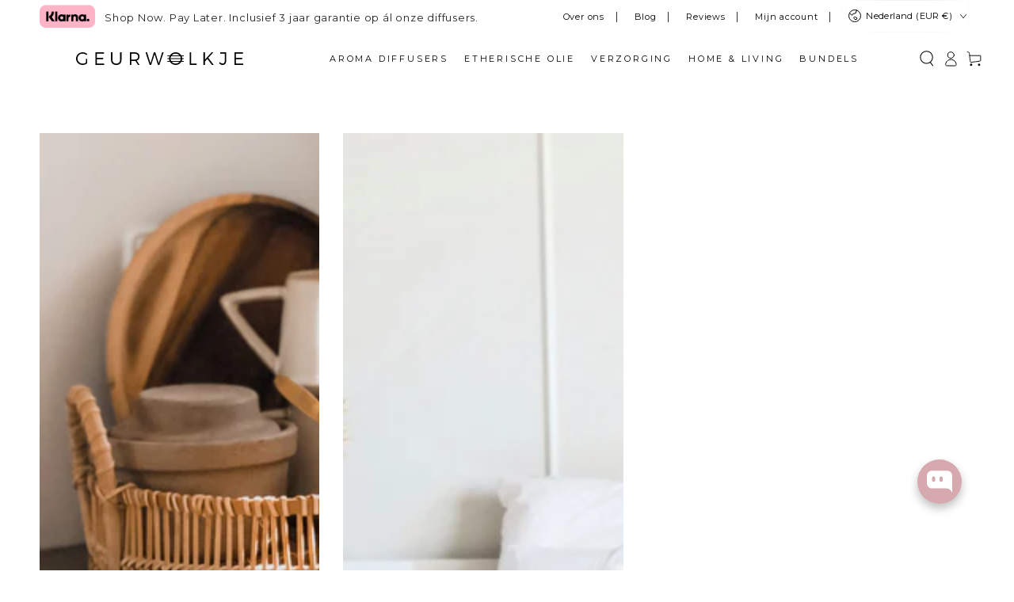

--- FILE ---
content_type: text/html; charset=utf-8
request_url: https://geurwolkje.nl/blogs/blog/tagged/lekker-slapen
body_size: 80073
content:
<!doctype html>
<html class="no-js" lang="nl">
  <head>
	<script src="//geurwolkje.nl/cdn/shop/files/pandectes-rules.js?v=10589932925495153097"></script>
	
	
	
	
    
    <script src="https://code.jquery.com/jquery-3.7.1.min.js" integrity="sha256-/JqT3SQfawRcv/BIHPThkBvs0OEvtFFmqPF/lYI/Cxo=" crossorigin="anonymous"></script>

	
    <meta charset="utf-8">
    <meta http-equiv="X-UA-Compatible" content="IE=edge">
    <meta name="viewport" content="width=device-width, initial-scale=1.0, maximum-scale=1.0, user-scalable=no">
    <meta name="theme-color" content="">
    <meta name="title" content="Aromatherapie | Aroma Diffusers en Etherische Olie">
    <meta property="description" content="Aromatherapie voor thuis met een Aroma Diffuser en Etherische Olien. Bekijk ons aanbod en bestel, dankzij de snelle levering ontvang je het morgen in huis!">
    <link rel="canonical" href="https://geurwolkje.nl/blogs/blog/tagged/lekker-slapen">
    
    <meta name="robots" content="index, follow">
    <link rel="preconnect" href="https://cdn.shopify.com" crossorigin><link rel="icon" type="image/png" href="//geurwolkje.nl/cdn/shop/files/favicon.jpg?crop=center&height=32&v=1613665060&width=32"><link rel="preconnect" href="https://fonts.shopifycdn.com" crossorigin><title>
      Geurwolkje Blog
 &ndash; tagged "Lekker slapen" &ndash; Geurwolkje®</title>

<meta property="og:site_name" content="Geurwolkje®">
<meta property="og:url" content="https://geurwolkje.nl/blogs/blog/tagged/lekker-slapen">
<meta property="og:title" content="Geurwolkje Blog">
<meta property="og:type" content="website">
<meta property="og:description" content="Aromatherapie voor thuis met een Aroma Diffuser en Etherische Olien. Bekijk ons aanbod en bestel, dankzij de snelle levering ontvang je het morgen in huis! "><meta property="og:image" content="http://geurwolkje.nl/cdn/shop/files/Aromatherapie_1_1e5e3122-7b44-4712-ab40-e988984b803d.jpg?v=1760510763">
  <meta property="og:image:secure_url" content="https://geurwolkje.nl/cdn/shop/files/Aromatherapie_1_1e5e3122-7b44-4712-ab40-e988984b803d.jpg?v=1760510763">
  <meta property="og:image:width" content="1080">
  <meta property="og:image:height" content="1450"><meta name="twitter:card" content="summary_large_image">
<meta name="twitter:title" content="Geurwolkje Blog">
<meta name="twitter:description" content="Aromatherapie voor thuis met een Aroma Diffuser en Etherische Olien. Bekijk ons aanbod en bestel, dankzij de snelle levering ontvang je het morgen in huis! ">


    <script src="//geurwolkje.nl/cdn/shop/t/121/assets/vendor-v4.js" defer="defer"></script>
    <script src="//geurwolkje.nl/cdn/shop/t/121/assets/pubsub.js?v=104623417541739052901763695390" defer="defer"></script>
    <script src="//geurwolkje.nl/cdn/shop/t/121/assets/global.js?v=211515161083688171763695359" defer="defer"></script>
    <script crossorigin="anonymous" src="//geurwolkje.nl/cdn/shop/t/121/assets/modules-basis.js?v=4896871204473627001763695372" defer="defer"></script>

    <script>window.performance && window.performance.mark && window.performance.mark('shopify.content_for_header.start');</script><meta name="google-site-verification" content="VcB2hAFGwYu_vK4_532xWiVBvBzXwBLZnUnzMpERCSI">
<meta name="facebook-domain-verification" content="ux8oy3xbk0ydxoknutx29g2c5b45zz">
<meta id="shopify-digital-wallet" name="shopify-digital-wallet" content="/11026890809/digital_wallets/dialog">
<meta name="shopify-checkout-api-token" content="94d587ebacce07fe848e32125a3a3e89">
<meta id="in-context-paypal-metadata" data-shop-id="11026890809" data-venmo-supported="false" data-environment="production" data-locale="nl_NL" data-paypal-v4="true" data-currency="EUR">
<link rel="alternate" type="application/atom+xml" title="Feed" href="/blogs/blog/tagged/lekker-slapen.atom" />
<script async="async" src="/checkouts/internal/preloads.js?locale=nl-NL"></script>
<script id="apple-pay-shop-capabilities" type="application/json">{"shopId":11026890809,"countryCode":"NL","currencyCode":"EUR","merchantCapabilities":["supports3DS"],"merchantId":"gid:\/\/shopify\/Shop\/11026890809","merchantName":"Geurwolkje®","requiredBillingContactFields":["postalAddress","email"],"requiredShippingContactFields":["postalAddress","email"],"shippingType":"shipping","supportedNetworks":["visa","maestro","masterCard","amex"],"total":{"type":"pending","label":"Geurwolkje®","amount":"1.00"},"shopifyPaymentsEnabled":true,"supportsSubscriptions":true}</script>
<script id="shopify-features" type="application/json">{"accessToken":"94d587ebacce07fe848e32125a3a3e89","betas":["rich-media-storefront-analytics"],"domain":"geurwolkje.nl","predictiveSearch":true,"shopId":11026890809,"locale":"nl"}</script>
<script>var Shopify = Shopify || {};
Shopify.shop = "geurwolkje.myshopify.com";
Shopify.locale = "nl";
Shopify.currency = {"active":"EUR","rate":"1.0"};
Shopify.country = "NL";
Shopify.theme = {"name":"2025-11_seo-rating","id":182525231438,"schema_name":"Be Yours","schema_version":"7.2.2","theme_store_id":null,"role":"main"};
Shopify.theme.handle = "null";
Shopify.theme.style = {"id":null,"handle":null};
Shopify.cdnHost = "geurwolkje.nl/cdn";
Shopify.routes = Shopify.routes || {};
Shopify.routes.root = "/";</script>
<script type="module">!function(o){(o.Shopify=o.Shopify||{}).modules=!0}(window);</script>
<script>!function(o){function n(){var o=[];function n(){o.push(Array.prototype.slice.apply(arguments))}return n.q=o,n}var t=o.Shopify=o.Shopify||{};t.loadFeatures=n(),t.autoloadFeatures=n()}(window);</script>
<script id="shop-js-analytics" type="application/json">{"pageType":"blog"}</script>
<script defer="defer" async type="module" src="//geurwolkje.nl/cdn/shopifycloud/shop-js/modules/v2/client.init-shop-cart-sync_BHF27ruw.nl.esm.js"></script>
<script defer="defer" async type="module" src="//geurwolkje.nl/cdn/shopifycloud/shop-js/modules/v2/chunk.common_Dwaf6e9K.esm.js"></script>
<script type="module">
  await import("//geurwolkje.nl/cdn/shopifycloud/shop-js/modules/v2/client.init-shop-cart-sync_BHF27ruw.nl.esm.js");
await import("//geurwolkje.nl/cdn/shopifycloud/shop-js/modules/v2/chunk.common_Dwaf6e9K.esm.js");

  window.Shopify.SignInWithShop?.initShopCartSync?.({"fedCMEnabled":true,"windoidEnabled":true});

</script>
<script>(function() {
  var isLoaded = false;
  function asyncLoad() {
    if (isLoaded) return;
    isLoaded = true;
    var urls = ["https:\/\/loox.io\/widget\/Vkba_j-_bv\/loox.1563368540861.js?shop=geurwolkje.myshopify.com","https:\/\/cdn.enlistly.com\/trail\/geurwolkje.myshopify.com-51ce020bf9ba12d98f8fb27987f3c9e8.js?shop=geurwolkje.myshopify.com","https:\/\/dr4qe3ddw9y32.cloudfront.net\/awin-shopify-integration-code.js?aid=99863\u0026v=shopifyApp_4.6.0\u0026ts=1723020786067\u0026shop=geurwolkje.myshopify.com","https:\/\/api.socialsnowball.io\/js\/referral.js?shop=geurwolkje.myshopify.com"];
    for (var i = 0; i < urls.length; i++) {
      var s = document.createElement('script');
      s.type = 'text/javascript';
      s.async = true;
      s.src = urls[i];
      var x = document.getElementsByTagName('script')[0];
      x.parentNode.insertBefore(s, x);
    }
  };
  if(window.attachEvent) {
    window.attachEvent('onload', asyncLoad);
  } else {
    window.addEventListener('load', asyncLoad, false);
  }
})();</script>
<script id="__st">var __st={"a":11026890809,"offset":3600,"reqid":"756907cd-5cac-460b-a68e-4d2212dc0b5e-1768659417","pageurl":"geurwolkje.nl\/blogs\/blog\/tagged\/lekker-slapen","s":"blogs-18127880249","u":"e8ac84cccd7d","p":"blog","rtyp":"blog","rid":18127880249};</script>
<script>window.ShopifyPaypalV4VisibilityTracking = true;</script>
<script id="captcha-bootstrap">!function(){'use strict';const t='contact',e='account',n='new_comment',o=[[t,t],['blogs',n],['comments',n],[t,'customer']],c=[[e,'customer_login'],[e,'guest_login'],[e,'recover_customer_password'],[e,'create_customer']],r=t=>t.map((([t,e])=>`form[action*='/${t}']:not([data-nocaptcha='true']) input[name='form_type'][value='${e}']`)).join(','),a=t=>()=>t?[...document.querySelectorAll(t)].map((t=>t.form)):[];function s(){const t=[...o],e=r(t);return a(e)}const i='password',u='form_key',d=['recaptcha-v3-token','g-recaptcha-response','h-captcha-response',i],f=()=>{try{return window.sessionStorage}catch{return}},m='__shopify_v',_=t=>t.elements[u];function p(t,e,n=!1){try{const o=window.sessionStorage,c=JSON.parse(o.getItem(e)),{data:r}=function(t){const{data:e,action:n}=t;return t[m]||n?{data:e,action:n}:{data:t,action:n}}(c);for(const[e,n]of Object.entries(r))t.elements[e]&&(t.elements[e].value=n);n&&o.removeItem(e)}catch(o){console.error('form repopulation failed',{error:o})}}const l='form_type',E='cptcha';function T(t){t.dataset[E]=!0}const w=window,h=w.document,L='Shopify',v='ce_forms',y='captcha';let A=!1;((t,e)=>{const n=(g='f06e6c50-85a8-45c8-87d0-21a2b65856fe',I='https://cdn.shopify.com/shopifycloud/storefront-forms-hcaptcha/ce_storefront_forms_captcha_hcaptcha.v1.5.2.iife.js',D={infoText:'Beschermd door hCaptcha',privacyText:'Privacy',termsText:'Voorwaarden'},(t,e,n)=>{const o=w[L][v],c=o.bindForm;if(c)return c(t,g,e,D).then(n);var r;o.q.push([[t,g,e,D],n]),r=I,A||(h.body.append(Object.assign(h.createElement('script'),{id:'captcha-provider',async:!0,src:r})),A=!0)});var g,I,D;w[L]=w[L]||{},w[L][v]=w[L][v]||{},w[L][v].q=[],w[L][y]=w[L][y]||{},w[L][y].protect=function(t,e){n(t,void 0,e),T(t)},Object.freeze(w[L][y]),function(t,e,n,w,h,L){const[v,y,A,g]=function(t,e,n){const i=e?o:[],u=t?c:[],d=[...i,...u],f=r(d),m=r(i),_=r(d.filter((([t,e])=>n.includes(e))));return[a(f),a(m),a(_),s()]}(w,h,L),I=t=>{const e=t.target;return e instanceof HTMLFormElement?e:e&&e.form},D=t=>v().includes(t);t.addEventListener('submit',(t=>{const e=I(t);if(!e)return;const n=D(e)&&!e.dataset.hcaptchaBound&&!e.dataset.recaptchaBound,o=_(e),c=g().includes(e)&&(!o||!o.value);(n||c)&&t.preventDefault(),c&&!n&&(function(t){try{if(!f())return;!function(t){const e=f();if(!e)return;const n=_(t);if(!n)return;const o=n.value;o&&e.removeItem(o)}(t);const e=Array.from(Array(32),(()=>Math.random().toString(36)[2])).join('');!function(t,e){_(t)||t.append(Object.assign(document.createElement('input'),{type:'hidden',name:u})),t.elements[u].value=e}(t,e),function(t,e){const n=f();if(!n)return;const o=[...t.querySelectorAll(`input[type='${i}']`)].map((({name:t})=>t)),c=[...d,...o],r={};for(const[a,s]of new FormData(t).entries())c.includes(a)||(r[a]=s);n.setItem(e,JSON.stringify({[m]:1,action:t.action,data:r}))}(t,e)}catch(e){console.error('failed to persist form',e)}}(e),e.submit())}));const S=(t,e)=>{t&&!t.dataset[E]&&(n(t,e.some((e=>e===t))),T(t))};for(const o of['focusin','change'])t.addEventListener(o,(t=>{const e=I(t);D(e)&&S(e,y())}));const B=e.get('form_key'),M=e.get(l),P=B&&M;t.addEventListener('DOMContentLoaded',(()=>{const t=y();if(P)for(const e of t)e.elements[l].value===M&&p(e,B);[...new Set([...A(),...v().filter((t=>'true'===t.dataset.shopifyCaptcha))])].forEach((e=>S(e,t)))}))}(h,new URLSearchParams(w.location.search),n,t,e,['guest_login'])})(!0,!0)}();</script>
<script integrity="sha256-4kQ18oKyAcykRKYeNunJcIwy7WH5gtpwJnB7kiuLZ1E=" data-source-attribution="shopify.loadfeatures" defer="defer" src="//geurwolkje.nl/cdn/shopifycloud/storefront/assets/storefront/load_feature-a0a9edcb.js" crossorigin="anonymous"></script>
<script data-source-attribution="shopify.dynamic_checkout.dynamic.init">var Shopify=Shopify||{};Shopify.PaymentButton=Shopify.PaymentButton||{isStorefrontPortableWallets:!0,init:function(){window.Shopify.PaymentButton.init=function(){};var t=document.createElement("script");t.src="https://geurwolkje.nl/cdn/shopifycloud/portable-wallets/latest/portable-wallets.nl.js",t.type="module",document.head.appendChild(t)}};
</script>
<script data-source-attribution="shopify.dynamic_checkout.buyer_consent">
  function portableWalletsHideBuyerConsent(e){var t=document.getElementById("shopify-buyer-consent"),n=document.getElementById("shopify-subscription-policy-button");t&&n&&(t.classList.add("hidden"),t.setAttribute("aria-hidden","true"),n.removeEventListener("click",e))}function portableWalletsShowBuyerConsent(e){var t=document.getElementById("shopify-buyer-consent"),n=document.getElementById("shopify-subscription-policy-button");t&&n&&(t.classList.remove("hidden"),t.removeAttribute("aria-hidden"),n.addEventListener("click",e))}window.Shopify?.PaymentButton&&(window.Shopify.PaymentButton.hideBuyerConsent=portableWalletsHideBuyerConsent,window.Shopify.PaymentButton.showBuyerConsent=portableWalletsShowBuyerConsent);
</script>
<script data-source-attribution="shopify.dynamic_checkout.cart.bootstrap">document.addEventListener("DOMContentLoaded",(function(){function t(){return document.querySelector("shopify-accelerated-checkout-cart, shopify-accelerated-checkout")}if(t())Shopify.PaymentButton.init();else{new MutationObserver((function(e,n){t()&&(Shopify.PaymentButton.init(),n.disconnect())})).observe(document.body,{childList:!0,subtree:!0})}}));
</script>
<link id="shopify-accelerated-checkout-styles" rel="stylesheet" media="screen" href="https://geurwolkje.nl/cdn/shopifycloud/portable-wallets/latest/accelerated-checkout-backwards-compat.css" crossorigin="anonymous">
<style id="shopify-accelerated-checkout-cart">
        #shopify-buyer-consent {
  margin-top: 1em;
  display: inline-block;
  width: 100%;
}

#shopify-buyer-consent.hidden {
  display: none;
}

#shopify-subscription-policy-button {
  background: none;
  border: none;
  padding: 0;
  text-decoration: underline;
  font-size: inherit;
  cursor: pointer;
}

#shopify-subscription-policy-button::before {
  box-shadow: none;
}

      </style>
<script id="sections-script" data-sections="header" defer="defer" src="//geurwolkje.nl/cdn/shop/t/121/compiled_assets/scripts.js?v=25037"></script>
<script>window.performance && window.performance.mark && window.performance.mark('shopify.content_for_header.end');</script>

<style data-shopify>@font-face {
  font-family: Montserrat;
  font-weight: 400;
  font-style: normal;
  font-display: swap;
  src: url("//geurwolkje.nl/cdn/fonts/montserrat/montserrat_n4.81949fa0ac9fd2021e16436151e8eaa539321637.woff2") format("woff2"),
       url("//geurwolkje.nl/cdn/fonts/montserrat/montserrat_n4.a6c632ca7b62da89c3594789ba828388aac693fe.woff") format("woff");
}

  @font-face {
  font-family: Montserrat;
  font-weight: 600;
  font-style: normal;
  font-display: swap;
  src: url("//geurwolkje.nl/cdn/fonts/montserrat/montserrat_n6.1326b3e84230700ef15b3a29fb520639977513e0.woff2") format("woff2"),
       url("//geurwolkje.nl/cdn/fonts/montserrat/montserrat_n6.652f051080eb14192330daceed8cd53dfdc5ead9.woff") format("woff");
}

  @font-face {
  font-family: Montserrat;
  font-weight: 400;
  font-style: italic;
  font-display: swap;
  src: url("//geurwolkje.nl/cdn/fonts/montserrat/montserrat_i4.5a4ea298b4789e064f62a29aafc18d41f09ae59b.woff2") format("woff2"),
       url("//geurwolkje.nl/cdn/fonts/montserrat/montserrat_i4.072b5869c5e0ed5b9d2021e4c2af132e16681ad2.woff") format("woff");
}

  @font-face {
  font-family: Montserrat;
  font-weight: 600;
  font-style: italic;
  font-display: swap;
  src: url("//geurwolkje.nl/cdn/fonts/montserrat/montserrat_i6.e90155dd2f004112a61c0322d66d1f59dadfa84b.woff2") format("woff2"),
       url("//geurwolkje.nl/cdn/fonts/montserrat/montserrat_i6.41470518d8e9d7f1bcdd29a447c2397e5393943f.woff") format("woff");
}

  @font-face {
  font-family: Montserrat;
  font-weight: 700;
  font-style: normal;
  font-display: swap;
  src: url("//geurwolkje.nl/cdn/fonts/montserrat/montserrat_n7.3c434e22befd5c18a6b4afadb1e3d77c128c7939.woff2") format("woff2"),
       url("//geurwolkje.nl/cdn/fonts/montserrat/montserrat_n7.5d9fa6e2cae713c8fb539a9876489d86207fe957.woff") format("woff");
}

  @font-face {
  font-family: Montserrat;
  font-weight: 600;
  font-style: normal;
  font-display: swap;
  src: url("//geurwolkje.nl/cdn/fonts/montserrat/montserrat_n6.1326b3e84230700ef15b3a29fb520639977513e0.woff2") format("woff2"),
       url("//geurwolkje.nl/cdn/fonts/montserrat/montserrat_n6.652f051080eb14192330daceed8cd53dfdc5ead9.woff") format("woff");
}


  :root {
    --font-body-family: Montserrat, sans-serif;
    --font-body-style: normal;
    --font-body-weight: 400;

    --font-heading-family: Montserrat, sans-serif;
    --font-heading-style: normal;
    --font-heading-weight: 700;

    --font-body-scale: 1.0;
    --font-heading-scale: 1.0;

    --font-navigation-family: var(--font-heading-family);
    --font-navigation-size: 14px;
    --font-navigation-weight: var(--font-heading-weight);
    --font-button-family: var(--font-body-family);
    --font-button-size: 14px;
    --font-button-baseline: 0rem;
    --font-price-family: var(--font-heading-family);
    --font-price-scale: var(--font-heading-scale);

    --color-base-text: 116, 112, 112;
    --color-base-background: 255, 255, 255;
    --color-base-solid-button-labels: 255, 255, 255;
    --color-base-outline-button-labels: 26, 27, 24;
    --color-base-accent: 33, 35, 38;
    --color-base-heading: 40, 40, 40;
    --color-base-border: 210, 213, 217;
    --color-placeholder: 243, 243, 243;
    --color-overlay: 33, 35, 38;
    --color-keyboard-focus: 135, 173, 245;
    --color-shadow: 168, 232, 226;
    --shadow-opacity: 1;

    --color-background-dark: 235, 235, 235;
    --color-price: #1a1b18;
    --color-sale-price: #747070;
    --color-sale-badge-background: #282828;
    --color-reviews: #ffb503;
    --color-critical: #d72c0d;
    --color-success: #008060;
    --color-highlight: 187, 255, 0;

    --payment-terms-background-color: #ffffff;
    --page-width: 160rem;
    --page-width-margin: 0rem;

    --card-color-scheme: var(--color-placeholder);
    --card-text-alignment: left;
    --card-flex-alignment: flex-left;
    --card-image-padding: 0px;
    --card-border-width: 0px;
    --card-radius: 0px;
    --card-shadow-horizontal-offset: 0px;
    --card-shadow-vertical-offset: 0px;
    
    --button-radius: 0px;
    --button-border-width: 1px;
    --button-shadow-horizontal-offset: 0px;
    --button-shadow-vertical-offset: 0px;

    --spacing-sections-desktop: 0px;
    --spacing-sections-mobile: 0px;

    --gradient-free-ship-progress: linear-gradient(325deg,#F9423A 0,#F1E04D 100%);
    --gradient-free-ship-complete: linear-gradient(325deg, #049cff 0, #35ee7a 100%);
  }

  *,
  *::before,
  *::after {
    box-sizing: inherit;
  }

  html {
    box-sizing: border-box;
    font-size: calc(var(--font-body-scale) * 62.5%);
    height: 100%;
  }

  body {
    min-height: 100%;
    margin: 0;
    font-size: 1.5rem;
    letter-spacing: 0.06rem;
    line-height: calc(1 + 0.8 / var(--font-body-scale));
    font-family: var(--font-body-family);
    font-style: var(--font-body-style);
    font-weight: var(--font-body-weight);
  }

  @media screen and (min-width: 750px) {
    body {
      font-size: 1.6rem;
    }
  }</style><svg viewBox="0 0 122 53" fill="none" style="display:none;"><defs><path id="hlCircle" d="M119.429 6.64904C100.715 1.62868 55.3088 -4.62247 23.3966 10.5358C-8.5157 25.694 0.331084 39.5052 9.60732 45.0305C18.8835 50.5558 53.0434 57.468 96.7751 45.0305C111.541 40.8309 135.673 24.379 109.087 13.4508C105.147 11.8313 93.2293 8.5924 77.0761 8.5924" stroke="currentColor" stroke-linecap="round" stroke-linejoin="round"></path></defs></svg><link href="//geurwolkje.nl/cdn/shop/t/121/assets/base.css?v=8412824682970132761763695246" rel="stylesheet" type="text/css" media="all" /><link rel="stylesheet" href="//geurwolkje.nl/cdn/shop/t/121/assets/apps.css?v=42525093157816273151763695245" media="print" fetchpriority="low" onload="this.media='all'"><link rel="preload" as="font" href="//geurwolkje.nl/cdn/fonts/montserrat/montserrat_n4.81949fa0ac9fd2021e16436151e8eaa539321637.woff2" type="font/woff2" crossorigin><link rel="preload" as="font" href="//geurwolkje.nl/cdn/fonts/montserrat/montserrat_n7.3c434e22befd5c18a6b4afadb1e3d77c128c7939.woff2" type="font/woff2" crossorigin><link rel="stylesheet" href="//geurwolkje.nl/cdn/shop/t/121/assets/component-predictive-search.css?v=171241558667998333131763695284" media="print" onload="this.media='all'"><link rel="stylesheet" href="//geurwolkje.nl/cdn/shop/t/121/assets/component-color-swatches.css?v=69718301780814354371763695263" media="print" onload="this.media='all'"><script>
  document.documentElement.classList.replace('no-js', 'js');

  window.theme = window.theme || {};

  theme.routes = {
    root_url: '/',
    cart_url: '/cart',
    cart_add_url: '/cart/add',
    cart_change_url: '/cart/change',
    cart_update_url: '/cart/update',
    search_url: '/search',
    predictive_search_url: '/search/suggest'
  };

  theme.modules = {
    scrollsnap: '//geurwolkje.nl/cdn/shop/t/121/assets/scrollsnap.js?v=147899007897298425641763695394'
  }

  theme.cartStrings = {
    error: `Er is een probleem met je winkelwagen.`,
    quantityError: `Aantal fout`
  };

  theme.variantStrings = {
    addToCart: `Plaats in Winkelwagen`,
    soldOut: `Uitverkocht`,
    unavailable: `Niet beschikbaar`,
    preOrder: `Pre-order`
  };

  theme.accessibilityStrings = {
    imageAvailable: `Afbeelding beschikbaar`,
    shareSuccess: `Succesvol gekopieerd`
  }

  theme.dateStrings = {
    d: `d`,
    day: `dag`,
    days: `dagen`,
    hour: `uur`,
    hours: `uren`,
    minute: `minuut`,
    minutes: `minuten`,
    second: `seconde`,
    seconds: `seconden`
  };theme.shopSettings = {
    moneyFormat: "€{{amount_with_comma_separator}}",
    isoCode: "EUR",
    cartDrawer: true,
    currencyCode: false,
    giftwrapRate: 'product'
  };

  theme.settings = {
    themeName: 'Be Yours',
    themeVersion: '7.2.2',
    agencyId: ''
  };

  /*! (c) Andrea Giammarchi @webreflection ISC */
  !function(){"use strict";var e=function(e,t){var n=function(e){for(var t=0,n=e.length;t<n;t++)r(e[t])},r=function(e){var t=e.target,n=e.attributeName,r=e.oldValue;t.attributeChangedCallback(n,r,t.getAttribute(n))};return function(o,a){var l=o.constructor.observedAttributes;return l&&e(a).then((function(){new t(n).observe(o,{attributes:!0,attributeOldValue:!0,attributeFilter:l});for(var e=0,a=l.length;e<a;e++)o.hasAttribute(l[e])&&r({target:o,attributeName:l[e],oldValue:null})})),o}};function t(e,t){(null==t||t>e.length)&&(t=e.length);for(var n=0,r=new Array(t);n<t;n++)r[n]=e[n];return r}function n(e,n){var r="undefined"!=typeof Symbol&&e[Symbol.iterator]||e["@@iterator"];if(!r){if(Array.isArray(e)||(r=function(e,n){if(e){if("string"==typeof e)return t(e,n);var r=Object.prototype.toString.call(e).slice(8,-1);return"Object"===r&&e.constructor&&(r=e.constructor.name),"Map"===r||"Set"===r?Array.from(e):"Arguments"===r||/^(?:Ui|I)nt(?:8|16|32)(?:Clamped)?Array$/.test(r)?t(e,n):void 0}}(e))||n&&e&&"number"==typeof e.length){r&&(e=r);var o=0,a=function(){};return{s:a,n:function(){return o>=e.length?{done:!0}:{done:!1,value:e[o++]}},e:function(e){throw e},f:a}}throw new TypeError("Invalid attempt to iterate non-iterable instance.\nIn order to be iterable, non-array objects must have a [Symbol.iterator]() method.")}var l,i=!0,u=!1;return{s:function(){r=r.call(e)},n:function(){var e=r.next();return i=e.done,e},e:function(e){u=!0,l=e},f:function(){try{i||null==r.return||r.return()}finally{if(u)throw l}}}}
  /*! (c) Andrea Giammarchi - ISC */var r=!0,o=!1,a="querySelectorAll",l="querySelectorAll",i=self,u=i.document,c=i.Element,s=i.MutationObserver,f=i.Set,d=i.WeakMap,h=function(e){return l in e},v=[].filter,g=function(e){var t=new d,i=function(n,r){var o;if(r)for(var a,l=function(e){return e.matches||e.webkitMatchesSelector||e.msMatchesSelector}(n),i=0,u=p.length;i<u;i++)l.call(n,a=p[i])&&(t.has(n)||t.set(n,new f),(o=t.get(n)).has(a)||(o.add(a),e.handle(n,r,a)));else t.has(n)&&(o=t.get(n),t.delete(n),o.forEach((function(t){e.handle(n,r,t)})))},g=function(e){for(var t=!(arguments.length>1&&void 0!==arguments[1])||arguments[1],n=0,r=e.length;n<r;n++)i(e[n],t)},p=e.query,y=e.root||u,m=function(e){var t=arguments.length>1&&void 0!==arguments[1]?arguments[1]:document,l=arguments.length>2&&void 0!==arguments[2]?arguments[2]:MutationObserver,i=arguments.length>3&&void 0!==arguments[3]?arguments[3]:["*"],u=function t(o,l,i,u,c,s){var f,d=n(o);try{for(d.s();!(f=d.n()).done;){var h=f.value;(s||a in h)&&(c?i.has(h)||(i.add(h),u.delete(h),e(h,c)):u.has(h)||(u.add(h),i.delete(h),e(h,c)),s||t(h[a](l),l,i,u,c,r))}}catch(e){d.e(e)}finally{d.f()}},c=new l((function(e){if(i.length){var t,a=i.join(","),l=new Set,c=new Set,s=n(e);try{for(s.s();!(t=s.n()).done;){var f=t.value,d=f.addedNodes,h=f.removedNodes;u(h,a,l,c,o,o),u(d,a,l,c,r,o)}}catch(e){s.e(e)}finally{s.f()}}})),s=c.observe;return(c.observe=function(e){return s.call(c,e,{subtree:r,childList:r})})(t),c}(i,y,s,p),b=c.prototype.attachShadow;return b&&(c.prototype.attachShadow=function(e){var t=b.call(this,e);return m.observe(t),t}),p.length&&g(y[l](p)),{drop:function(e){for(var n=0,r=e.length;n<r;n++)t.delete(e[n])},flush:function(){for(var e=m.takeRecords(),t=0,n=e.length;t<n;t++)g(v.call(e[t].removedNodes,h),!1),g(v.call(e[t].addedNodes,h),!0)},observer:m,parse:g}},p=self,y=p.document,m=p.Map,b=p.MutationObserver,w=p.Object,E=p.Set,S=p.WeakMap,A=p.Element,M=p.HTMLElement,O=p.Node,N=p.Error,C=p.TypeError,T=p.Reflect,q=w.defineProperty,I=w.keys,D=w.getOwnPropertyNames,L=w.setPrototypeOf,P=!self.customElements,k=function(e){for(var t=I(e),n=[],r=t.length,o=0;o<r;o++)n[o]=e[t[o]],delete e[t[o]];return function(){for(var o=0;o<r;o++)e[t[o]]=n[o]}};if(P){var x=function(){var e=this.constructor;if(!$.has(e))throw new C("Illegal constructor");var t=$.get(e);if(W)return z(W,t);var n=H.call(y,t);return z(L(n,e.prototype),t)},H=y.createElement,$=new m,_=new m,j=new m,R=new m,V=[],U=g({query:V,handle:function(e,t,n){var r=j.get(n);if(t&&!r.isPrototypeOf(e)){var o=k(e);W=L(e,r);try{new r.constructor}finally{W=null,o()}}var a="".concat(t?"":"dis","connectedCallback");a in r&&e[a]()}}).parse,W=null,F=function(e){if(!_.has(e)){var t,n=new Promise((function(e){t=e}));_.set(e,{$:n,_:t})}return _.get(e).$},z=e(F,b);q(self,"customElements",{configurable:!0,value:{define:function(e,t){if(R.has(e))throw new N('the name "'.concat(e,'" has already been used with this registry'));$.set(t,e),j.set(e,t.prototype),R.set(e,t),V.push(e),F(e).then((function(){U(y.querySelectorAll(e))})),_.get(e)._(t)},get:function(e){return R.get(e)},whenDefined:F}}),q(x.prototype=M.prototype,"constructor",{value:x}),q(self,"HTMLElement",{configurable:!0,value:x}),q(y,"createElement",{configurable:!0,value:function(e,t){var n=t&&t.is,r=n?R.get(n):R.get(e);return r?new r:H.call(y,e)}}),"isConnected"in O.prototype||q(O.prototype,"isConnected",{configurable:!0,get:function(){return!(this.ownerDocument.compareDocumentPosition(this)&this.DOCUMENT_POSITION_DISCONNECTED)}})}else if(P=!self.customElements.get("extends-li"))try{var B=function e(){return self.Reflect.construct(HTMLLIElement,[],e)};B.prototype=HTMLLIElement.prototype;var G="extends-li";self.customElements.define("extends-li",B,{extends:"li"}),P=y.createElement("li",{is:G}).outerHTML.indexOf(G)<0;var J=self.customElements,K=J.get,Q=J.whenDefined;q(self.customElements,"whenDefined",{configurable:!0,value:function(e){var t=this;return Q.call(this,e).then((function(n){return n||K.call(t,e)}))}})}catch(e){}if(P){var X=function(e){var t=ae.get(e);ve(t.querySelectorAll(this),e.isConnected)},Y=self.customElements,Z=y.createElement,ee=Y.define,te=Y.get,ne=Y.upgrade,re=T||{construct:function(e){return e.call(this)}},oe=re.construct,ae=new S,le=new E,ie=new m,ue=new m,ce=new m,se=new m,fe=[],de=[],he=function(e){return se.get(e)||te.call(Y,e)},ve=g({query:de,handle:function(e,t,n){var r=ce.get(n);if(t&&!r.isPrototypeOf(e)){var o=k(e);be=L(e,r);try{new r.constructor}finally{be=null,o()}}var a="".concat(t?"":"dis","connectedCallback");a in r&&e[a]()}}).parse,ge=g({query:fe,handle:function(e,t){ae.has(e)&&(t?le.add(e):le.delete(e),de.length&&X.call(de,e))}}).parse,pe=A.prototype.attachShadow;pe&&(A.prototype.attachShadow=function(e){var t=pe.call(this,e);return ae.set(this,t),t});var ye=function(e){if(!ue.has(e)){var t,n=new Promise((function(e){t=e}));ue.set(e,{$:n,_:t})}return ue.get(e).$},me=e(ye,b),be=null;D(self).filter((function(e){return/^HTML.*Element$/.test(e)})).forEach((function(e){var t=self[e];function n(){var e=this.constructor;if(!ie.has(e))throw new C("Illegal constructor");var n=ie.get(e),r=n.is,o=n.tag;if(r){if(be)return me(be,r);var a=Z.call(y,o);return a.setAttribute("is",r),me(L(a,e.prototype),r)}return oe.call(this,t,[],e)}q(n.prototype=t.prototype,"constructor",{value:n}),q(self,e,{value:n})})),q(y,"createElement",{configurable:!0,value:function(e,t){var n=t&&t.is;if(n){var r=se.get(n);if(r&&ie.get(r).tag===e)return new r}var o=Z.call(y,e);return n&&o.setAttribute("is",n),o}}),q(Y,"get",{configurable:!0,value:he}),q(Y,"whenDefined",{configurable:!0,value:ye}),q(Y,"upgrade",{configurable:!0,value:function(e){var t=e.getAttribute("is");if(t){var n=se.get(t);if(n)return void me(L(e,n.prototype),t)}ne.call(Y,e)}}),q(Y,"define",{configurable:!0,value:function(e,t,n){if(he(e))throw new N("'".concat(e,"' has already been defined as a custom element"));var r,o=n&&n.extends;ie.set(t,o?{is:e,tag:o}:{is:"",tag:e}),o?(r="".concat(o,'[is="').concat(e,'"]'),ce.set(r,t.prototype),se.set(e,t),de.push(r)):(ee.apply(Y,arguments),fe.push(r=e)),ye(e).then((function(){o?(ve(y.querySelectorAll(r)),le.forEach(X,[r])):ge(y.querySelectorAll(r))})),ue.get(e)._(t)}})}}();
</script>

    <link rel="stylesheet" href="https://cdnjs.cloudflare.com/ajax/libs/font-awesome/6.0.0-beta3/css/all.min.css">

    <!-- Add Splide CSS in the <head> - Danny Lim (Sleek App) -->
    <link rel="stylesheet" href="https://cdn.jsdelivr.net/npm/@splidejs/splide/dist/css/splide.min.css">

    <!-- Add Splide JS before the closing - Danny Lim (Sleek App) <!--Gem_Page_Footer_Script-->
  
<!--End_Gem_Page_Footer_Script-->






















































    <script async src="https://cdn.jsdelivr.net/npm/@splidejs/splide/dist/js/splide.min.js"></script>

    
    <link href="//geurwolkje.nl/cdn/shop/t/121/assets/owl.carousel.min.css?v=180648788466224555651763695375" rel="stylesheet" type="text/css" media="all" />
    <link href="//geurwolkje.nl/cdn/shop/t/121/assets/owl.theme.default.min.css?v=95117691790344119841763695377" rel="stylesheet" type="text/css" media="all" />


  <!--Gem_Page_Header_Script-->
    


<!--End_Gem_Page_Header_Script-->
    <script src="//geurwolkje.nl/cdn/shop/t/121/assets/custom-scripts.min.js?v=101158172129325644051763695304" defer></script>

    <!-- TikTok Pixel Code Start -->
<script>
!function (w, d, t) {
  w.TiktokAnalyticsObject=t;var ttq=w[t]=w[t]||[];ttq.methods=["page","track","identify","instances","debug","on","off","once","ready","alias","group","enableCookie","disableCookie","holdConsent","revokeConsent","grantConsent"],ttq.setAndDefer=function(t,e){t[e]=function(){t.push([e].concat(Array.prototype.slice.call(arguments,0)))}};for(var i=0;i<ttq.methods.length;i++)ttq.setAndDefer(ttq,ttq.methods[i]);ttq.instance=function(t){for(
var e=ttq._i[t]||[],n=0;n<ttq.methods.length;n++)ttq.setAndDefer(e,ttq.methods[n]);return e},ttq.load=function(e,n){var r="https://analytics.tiktok.com/i18n/pixel/events.js",o=n&&n.partner;ttq._i=ttq._i||{},ttq._i[e]=[],ttq._i[e]._u=r,ttq._t=ttq._t||{},ttq._t[e]=+new Date,ttq._o=ttq._o||{},ttq._o[e]=n||{};n=document.createElement("script")
;n.type="text/javascript",n.async=!0,n.src=r+"?sdkid="+e+"&lib="+t;e=document.getElementsByTagName("script")[0];e.parentNode.insertBefore(n,e)};


  ttq.load('CV426TRC77U2N56A4CH0');
  ttq.page();
}(window, document, 'ttq');
</script>
<!-- TikTok Pixel Code End -->
    
<!-- BEGIN app block: shopify://apps/pandectes-gdpr/blocks/banner/58c0baa2-6cc1-480c-9ea6-38d6d559556a -->
  
    
      <!-- TCF is active, scripts are loaded above -->
      
      <script>
        
          window.PandectesSettings = {"store":{"id":11026890809,"plan":"premium","theme":"2025-02-11_new-cart-ideal","primaryLocale":"nl","adminMode":false,"headless":false,"storefrontRootDomain":"","checkoutRootDomain":"","storefrontAccessToken":""},"tsPublished":1744515067,"declaration":{"showPurpose":false,"showProvider":false,"declIntroText":"We gebruiken cookies om de functionaliteit van de website te optimaliseren, de prestaties te analyseren en u een gepersonaliseerde ervaring te bieden. Sommige cookies zijn essentieel om de website goed te laten werken en correct te laten functioneren. Die cookies kunnen niet worden uitgeschakeld. In dit venster kunt u uw voorkeur voor cookies beheren.","showDateGenerated":true},"language":{"unpublished":[],"languageMode":"Single","fallbackLanguage":"nl","languageDetection":"browser","languagesSupported":[]},"texts":{"managed":{"headerText":{"nl":"Cookie- en Privacybeleid"},"consentText":{"nl":"Wij gebruiken cookies op onze website om uw ervaring te personaliseren en te verbeteren door uw voorkeuren en herhaalbezoeken te onthouden. \nDoor op 'Aanvaarden' te klikken, geeft u toestemming voor het gebruik van ALLE cookies. U kunt echter ook naar 'Cookie-instellingen' gaan om een gecontroleerde toestemming te geven."},"linkText":{"nl":"Lees meer over ons cookiebeleid."},"imprintText":{"nl":"Afdruk"},"googleLinkText":{"nl":"Privacyvoorwaarden van Google"},"allowButtonText":{"nl":"Aanvaarden"},"denyButtonText":{"nl":"Afwijzen"},"dismissButtonText":{"nl":"OK"},"leaveSiteButtonText":{"nl":"Verlaat deze site"},"preferencesButtonText":{"nl":"Voorkeuren"},"cookiePolicyText":{"nl":"Cookie beleid"},"preferencesPopupTitleText":{"nl":"Toestemmingsvoorkeuren beheren"},"preferencesPopupIntroText":{"nl":"We gebruiken cookies om de functionaliteit van de website te optimaliseren, de prestaties te analyseren en u een gepersonaliseerde ervaring te bieden. Sommige cookies zijn essentieel om de website correct te laten werken en functioneren. Die cookies kunnen niet worden uitgeschakeld. In dit venster kunt u uw voorkeur voor cookies beheren."},"preferencesPopupSaveButtonText":{"nl":"Voorkeuren opslaan"},"preferencesPopupCloseButtonText":{"nl":"Sluiten"},"preferencesPopupAcceptAllButtonText":{"nl":"Accepteer alles"},"preferencesPopupRejectAllButtonText":{"nl":"Alles afwijzen"},"cookiesDetailsText":{"nl":"Cookiegegevens"},"preferencesPopupAlwaysAllowedText":{"nl":"altijd toegestaan"},"accessSectionParagraphText":{"nl":"U heeft te allen tijde het recht om uw gegevens in te zien."},"accessSectionTitleText":{"nl":"Gegevensportabiliteit"},"accessSectionAccountInfoActionText":{"nl":"Persoonlijke gegevens"},"accessSectionDownloadReportActionText":{"nl":"Download alles"},"accessSectionGDPRRequestsActionText":{"nl":"Verzoeken van betrokkenen"},"accessSectionOrdersRecordsActionText":{"nl":"Bestellingen"},"rectificationSectionParagraphText":{"nl":"U hebt het recht om te vragen dat uw gegevens worden bijgewerkt wanneer u dat nodig acht."},"rectificationSectionTitleText":{"nl":"Gegevens rectificatie"},"rectificationCommentPlaceholder":{"nl":"Beschrijf wat u wilt bijwerken"},"rectificationCommentValidationError":{"nl":"Commentaar is verplicht"},"rectificationSectionEditAccountActionText":{"nl":"Vraag een update aan"},"erasureSectionTitleText":{"nl":"Recht om vergeten te worden"},"erasureSectionParagraphText":{"nl":"U heeft het recht om al uw gegevens te laten wissen. Daarna heeft u geen toegang meer tot uw account."},"erasureSectionRequestDeletionActionText":{"nl":"Verzoek om verwijdering van persoonlijke gegevens"},"consentDate":{"nl":"Toestemmingsdatum"},"consentId":{"nl":"Toestemmings-ID"},"consentSectionChangeConsentActionText":{"nl":"Wijzig de toestemmingsvoorkeur"},"consentSectionConsentedText":{"nl":"U heeft ingestemd met het cookiebeleid van deze website op:"},"consentSectionNoConsentText":{"nl":"U heeft niet ingestemd met het cookiebeleid van deze website."},"consentSectionTitleText":{"nl":"Uw toestemming voor cookies"},"consentStatus":{"nl":"Toestemmingsvoorkeur"},"confirmationFailureMessage":{"nl":"Uw verzoek is niet geverifieerd. Probeer het opnieuw en als het probleem aanhoudt, neem dan contact op met de winkeleigenaar voor hulp"},"confirmationFailureTitle":{"nl":"Er is een probleem opgetreden"},"confirmationSuccessMessage":{"nl":"We zullen spoedig contact met u opnemen over uw verzoek."},"confirmationSuccessTitle":{"nl":"Uw verzoek is geverifieerd"},"guestsSupportEmailFailureMessage":{"nl":"Uw verzoek is niet ingediend. Probeer het opnieuw en als het probleem aanhoudt, neem dan contact op met de winkeleigenaar voor hulp."},"guestsSupportEmailFailureTitle":{"nl":"Er is een probleem opgetreden"},"guestsSupportEmailPlaceholder":{"nl":"E-mailadres"},"guestsSupportEmailSuccessMessage":{"nl":"Als je bent geregistreerd als klant van deze winkel, ontvang je binnenkort een e-mail met instructies over hoe je verder kunt gaan."},"guestsSupportEmailSuccessTitle":{"nl":"dankjewel voor je aanvraag"},"guestsSupportEmailValidationError":{"nl":"E-mail is niet geldig"},"guestsSupportInfoText":{"nl":"Log in met uw klantaccount om verder te gaan."},"submitButton":{"nl":"Indienen"},"submittingButton":{"nl":"Verzenden..."},"cancelButton":{"nl":"Annuleren"},"declIntroText":{"nl":"We gebruiken cookies om de functionaliteit van de website te optimaliseren, de prestaties te analyseren en u een gepersonaliseerde ervaring te bieden. Sommige cookies zijn essentieel om de website goed te laten werken en correct te laten functioneren. Die cookies kunnen niet worden uitgeschakeld. In dit venster kunt u uw voorkeur voor cookies beheren."},"declName":{"nl":"Naam"},"declPurpose":{"nl":"Doel"},"declType":{"nl":"Type"},"declRetention":{"nl":"Behoud"},"declProvider":{"nl":"Aanbieder"},"declFirstParty":{"nl":"Directe"},"declThirdParty":{"nl":"Derde partij"},"declSeconds":{"nl":"seconden"},"declMinutes":{"nl":"minuten"},"declHours":{"nl":"uur"},"declDays":{"nl":"dagen"},"declMonths":{"nl":"maanden"},"declYears":{"nl":"jaren"},"declSession":{"nl":"Sessie"},"declDomain":{"nl":"Domein"},"declPath":{"nl":"Pad"}},"categories":{"strictlyNecessaryCookiesTitleText":{"nl":"Strikt noodzakelijke cookies"},"strictlyNecessaryCookiesDescriptionText":{"nl":"Deze cookies zijn essentieel om u in staat te stellen door de website te navigeren en de functies ervan te gebruiken, zoals toegang tot beveiligde delen van de website. Zonder deze cookies kan de website niet goed functioneren."},"functionalityCookiesTitleText":{"nl":"Functionele cookies"},"functionalityCookiesDescriptionText":{"nl":"Deze cookies stellen de site in staat om verbeterde functionaliteit en personalisatie te bieden. Ze kunnen worden ingesteld door ons of door externe providers wiens diensten we aan onze pagina's hebben toegevoegd. Als u deze cookies niet toestaat, werken sommige of al deze diensten mogelijk niet correct."},"performanceCookiesTitleText":{"nl":"Prestatiecookies"},"performanceCookiesDescriptionText":{"nl":"Deze cookies stellen ons in staat om de prestaties van onze website te monitoren en te verbeteren. Ze stellen ons bijvoorbeeld in staat om bezoeken te tellen, verkeersbronnen te identificeren en te zien welke delen van de site het populairst zijn."},"targetingCookiesTitleText":{"nl":"Targeting-cookies"},"targetingCookiesDescriptionText":{"nl":"Deze cookies kunnen via onze site worden geplaatst door onze advertentiepartners. Ze kunnen door die bedrijven worden gebruikt om een profiel van uw interesses op te bouwen en u relevante advertenties op andere sites te tonen. Ze slaan geen directe persoonlijke informatie op, maar zijn gebaseerd op de unieke identificatie van uw browser en internetapparaat. Als je deze cookies niet toestaat, krijg je minder gerichte advertenties te zien."},"unclassifiedCookiesTitleText":{"nl":"Niet-geclassificeerde cookies"},"unclassifiedCookiesDescriptionText":{"nl":"Niet-geclassificeerde cookies zijn cookies die we aan het classificeren zijn, samen met de aanbieders van individuele cookies."}},"auto":{}},"library":{"previewMode":false,"fadeInTimeout":0,"defaultBlocked":0,"showLink":true,"showImprintLink":false,"showGoogleLink":false,"enabled":true,"cookie":{"expiryDays":90,"secure":true,"domain":""},"dismissOnScroll":false,"dismissOnWindowClick":false,"dismissOnTimeout":false,"palette":{"popup":{"background":"#FFFFFF","backgroundForCalculations":{"a":1,"b":255,"g":255,"r":255},"text":"#000000"},"button":{"background":"#000000","backgroundForCalculations":{"a":1,"b":0,"g":0,"r":0},"text":"#FFFFFF","textForCalculation":{"a":1,"b":255,"g":255,"r":255},"border":"transparent"}},"content":{"href":"https://geurwolkje.myshopify.com/policies/privacy-policy","imprintHref":"/","close":"&#10005;","target":"","logo":"<img class=\"cc-banner-logo\" style=\"max-height: 53px;\" src=\"https://geurwolkje.myshopify.com/cdn/shop/files/pandectes-banner-logo.png\" alt=\"logo\" />"},"window":"<div role=\"dialog\" aria-live=\"polite\" aria-label=\"cookieconsent\" aria-describedby=\"cookieconsent:desc\" id=\"pandectes-banner\" class=\"cc-window-wrapper cc-overlay-wrapper\"><div class=\"pd-cookie-banner-window cc-window {{classes}}\"><!--googleoff: all-->{{children}}<!--googleon: all--></div></div>","compliance":{"custom":"<div class=\"cc-compliance cc-highlight\">{{preferences}}{{allow}}</div>"},"type":"custom","layouts":{"basic":"{{logo}}{{header}}{{messagelink}}{{compliance}}"},"position":"overlay","theme":"classic","revokable":false,"animateRevokable":false,"revokableReset":false,"revokableLogoUrl":"https://geurwolkje.myshopify.com/cdn/shop/files/pandectes-reopen-logo.png","revokablePlacement":"bottom-left","revokableMarginHorizontal":15,"revokableMarginVertical":15,"static":false,"autoAttach":true,"hasTransition":true,"blacklistPage":[""],"elements":{"close":"<button aria-label=\"dismiss cookie message\" type=\"button\" tabindex=\"0\" class=\"cc-close\">{{close}}</button>","dismiss":"<button aria-label=\"dismiss cookie message\" type=\"button\" tabindex=\"0\" class=\"cc-btn cc-btn-decision cc-dismiss\">{{dismiss}}</button>","allow":"<button aria-label=\"allow cookies\" type=\"button\" tabindex=\"0\" class=\"cc-btn cc-btn-decision cc-allow\">{{allow}}</button>","deny":"<button aria-label=\"deny cookies\" type=\"button\" tabindex=\"0\" class=\"cc-btn cc-btn-decision cc-deny\">{{deny}}</button>","preferences":"<button aria-label=\"settings cookies\" tabindex=\"0\" type=\"button\" class=\"cc-btn cc-settings\" onclick=\"Pandectes.fn.openPreferences()\">{{preferences}}</button>"}},"geolocation":{"auOnly":false,"brOnly":false,"caOnly":false,"chOnly":false,"euOnly":false,"jpOnly":false,"nzOnly":false,"thOnly":false,"zaOnly":false,"canadaOnly":false,"globalVisibility":true},"dsr":{"guestsSupport":false,"accessSectionDownloadReportAuto":false},"banner":{"resetTs":1702445859,"extraCss":"        .cc-banner-logo {max-width: 24em!important;}    @media(min-width: 768px) {.cc-window.cc-floating{max-width: 24em!important;width: 24em!important;}}    .cc-message, .pd-cookie-banner-window .cc-header, .cc-logo {text-align: left}    .cc-window-wrapper{z-index: 2147483647;-webkit-transition: opacity 1s ease;  transition: opacity 1s ease;}    .cc-window{z-index: 2147483647;font-family: inherit;}    .pd-cookie-banner-window .cc-header{font-family: inherit;}    .pd-cp-ui{font-family: inherit; background-color: #FFFFFF;color:#000000;}    button.pd-cp-btn, a.pd-cp-btn{background-color:#000000;color:#FFFFFF!important;}    input + .pd-cp-preferences-slider{background-color: rgba(0, 0, 0, 0.3)}    .pd-cp-scrolling-section::-webkit-scrollbar{background-color: rgba(0, 0, 0, 0.3)}    input:checked + .pd-cp-preferences-slider{background-color: rgba(0, 0, 0, 1)}    .pd-cp-scrolling-section::-webkit-scrollbar-thumb {background-color: rgba(0, 0, 0, 1)}    .pd-cp-ui-close{color:#000000;}    .pd-cp-preferences-slider:before{background-color: #FFFFFF}    .pd-cp-title:before {border-color: #000000!important}    .pd-cp-preferences-slider{background-color:#000000}    .pd-cp-toggle{color:#000000!important}    @media(max-width:699px) {.pd-cp-ui-close-top svg {fill: #000000}}    .pd-cp-toggle:hover,.pd-cp-toggle:visited,.pd-cp-toggle:active{color:#000000!important}    .pd-cookie-banner-window {box-shadow: 0 0 18px rgb(0 0 0 / 20%);}  #gdpr-blocking-page-overlay {  background-color: #fff!important; }","customJavascript":{},"showPoweredBy":false,"logoHeight":53,"revokableTrigger":false,"hybridStrict":false,"cookiesBlockedByDefault":"0","isActive":true,"implicitSavePreferences":false,"cookieIcon":true,"blockBots":false,"showCookiesDetails":true,"hasTransition":true,"blockingPage":false,"showOnlyLandingPage":false,"leaveSiteUrl":"https://www.google.com","linkRespectStoreLang":false},"cookies":{"0":[{"name":"keep_alive","type":"http","domain":"geurwolkje.nl","path":"/","provider":"Shopify","firstParty":true,"retention":"30 minute(s)","expires":30,"unit":"declMinutes","purpose":{"nl":"Gebruikt in verband met lokalisatie van kopers."}},{"name":"secure_customer_sig","type":"http","domain":"geurwolkje.nl","path":"/","provider":"Shopify","firstParty":true,"retention":"1 year(s)","expires":1,"unit":"declYears","purpose":{"nl":"Gebruikt in verband met klantenlogin."}},{"name":"localization","type":"http","domain":"geurwolkje.nl","path":"/","provider":"Shopify","firstParty":true,"retention":"1 year(s)","expires":1,"unit":"declYears","purpose":{"nl":"Shopify-winkellokalisatie"}},{"name":"cart_currency","type":"http","domain":"geurwolkje.nl","path":"/","provider":"Shopify","firstParty":true,"retention":"2 ","expires":2,"unit":"declSession","purpose":{"nl":"De cookie is nodig voor de veilige betaal- en betaalfunctie op de website. Deze functie wordt geleverd door shopify.com."}},{"name":"_cmp_a","type":"http","domain":".geurwolkje.nl","path":"/","provider":"Shopify","firstParty":true,"retention":"1 day(s)","expires":1,"unit":"declDays","purpose":{"nl":"Wordt gebruikt voor het beheren van de privacy-instellingen van klanten."}},{"name":"__cfruid","type":"http","domain":".smellacloud.zendesk.com","path":"/","provider":"HubSpot","firstParty":false,"retention":"Session","expires":-54,"unit":"declYears","purpose":{"nl":"Dit wordt ingesteld door de CDN-provider van HubSpot vanwege hun tariefbeperkende beleid."}},{"name":"_secure_session_id","type":"http","domain":"geurwolkje.nl","path":"/","provider":"Shopify","firstParty":true,"retention":"1 month(s)","expires":1,"unit":"declMonths","purpose":{"nl":"Gebruikt in verband met navigatie door een winkelpui."}},{"name":"cookietest","type":"http","domain":"geurwolkje.nl","path":"/","provider":"Shopify","firstParty":true,"retention":"Session","expires":1,"unit":"declSeconds","purpose":{"nl":"Used to ensure our systems are working correctly."}},{"name":"_tracking_consent","type":"http","domain":".geurwolkje.nl","path":"/","provider":"Shopify","firstParty":true,"retention":"1 year(s)","expires":1,"unit":"declYears","purpose":{"nl":"Voorkeuren volgen."}},{"name":"_pandectes_gdpr","type":"http","domain":".geurwolkje.nl","path":"/","provider":"Pandectes","firstParty":true,"retention":"3 month(s)","expires":3,"unit":"declMonths","purpose":{"nl":"Gebruikt voor de functionaliteit van de banner voor toestemming voor cookies."}}],"1":[{"name":"_pinterest_ct_ua","type":"http","domain":".ct.pinterest.com","path":"/","provider":"Pinterest","firstParty":false,"retention":"1 year(s)","expires":1,"unit":"declYears","purpose":{"nl":"Wordt gebruikt om acties over pagina&#39;s te groeperen."}},{"name":"wpm-domain-test","type":"http","domain":"nl","path":"/","provider":"Shopify","firstParty":false,"retention":"Session","expires":1,"unit":"declSeconds","purpose":{"nl":"Wordt gebruikt om de opslag van parameters te testen over producten die aan het winkelwagentje zijn toegevoegd of de betalingsvaluta"}},{"name":"wpm-domain-test","type":"http","domain":"geurwolkje.nl","path":"/","provider":"Shopify","firstParty":true,"retention":"Session","expires":1,"unit":"declSeconds","purpose":{"nl":"Wordt gebruikt om de opslag van parameters te testen over producten die aan het winkelwagentje zijn toegevoegd of de betalingsvaluta"}},{"name":"locale_bar_dismissed","type":"http","domain":"geurwolkje.nl","path":"/","provider":"GrizzlyAppsSRL","firstParty":true,"retention":"1 day(s)","expires":1,"unit":"declDays","purpose":{"nl":"Deze cookie wordt geleverd door de app (BEST Currency Converter) en wordt gebruikt om de door de klant gekozen valuta te beveiligen."}}],"2":[{"name":"_shopify_y","type":"http","domain":".geurwolkje.nl","path":"/","provider":"Shopify","firstParty":true,"retention":"1 year(s)","expires":1,"unit":"declYears","purpose":{"nl":"Shopify-analyses."}},{"name":"_shopify_s","type":"http","domain":".geurwolkje.nl","path":"/","provider":"Shopify","firstParty":true,"retention":"30 minute(s)","expires":30,"unit":"declMinutes","purpose":{"nl":"Shopify-analyses."}},{"name":"_orig_referrer","type":"http","domain":".geurwolkje.nl","path":"/","provider":"Shopify","firstParty":true,"retention":"2 ","expires":2,"unit":"declSession","purpose":{"nl":"Volgt bestemmingspagina's."}},{"name":"_gat","type":"http","domain":".geurwolkje.nl","path":"/","provider":"Google","firstParty":true,"retention":"1 minute(s)","expires":1,"unit":"declMinutes","purpose":{"nl":"Cookie wordt geplaatst door Google Analytics om verzoeken van bots te filteren."}},{"name":"_landing_page","type":"http","domain":".geurwolkje.nl","path":"/","provider":"Shopify","firstParty":true,"retention":"2 ","expires":2,"unit":"declSession","purpose":{"nl":"Volgt bestemmingspagina's."}},{"name":"_gid","type":"http","domain":".geurwolkje.nl","path":"/","provider":"Google","firstParty":true,"retention":"1 day(s)","expires":1,"unit":"declDays","purpose":{"nl":"Cookie wordt geplaatst door Google Analytics om paginaweergaven te tellen en bij te houden."}},{"name":"_shopify_sa_t","type":"http","domain":".geurwolkje.nl","path":"/","provider":"Shopify","firstParty":true,"retention":"30 minute(s)","expires":30,"unit":"declMinutes","purpose":{"nl":"Shopify-analyses met betrekking tot marketing en verwijzingen."}},{"name":"_shopify_sa_p","type":"http","domain":".geurwolkje.nl","path":"/","provider":"Shopify","firstParty":true,"retention":"30 minute(s)","expires":30,"unit":"declMinutes","purpose":{"nl":"Shopify-analyses met betrekking tot marketing en verwijzingen."}},{"name":"_ga","type":"http","domain":".geurwolkje.nl","path":"/","provider":"Google","firstParty":true,"retention":"1 year(s)","expires":1,"unit":"declYears","purpose":{"nl":"Cookie is ingesteld door Google Analytics met onbekende functionaliteit"}},{"name":"AWSALBCORS","type":"http","domain":"widget-mediator.zopim.com","path":"/","provider":"Amazon","firstParty":false,"retention":"1 ","expires":1,"unit":"declSession","purpose":{"nl":"Gebruikt als een tweede plakkerige cookie door Amazon die bovendien het SameSite-attribuut heeft."}},{"name":"_shopify_d","type":"http","domain":"geurwolkje.nl","path":"/","provider":"Shopify","firstParty":true,"retention":"Session","expires":1,"unit":"declSeconds","purpose":{"nl":"Shopify-analyses."}},{"name":"_shopify_d","type":"http","domain":"nl","path":"/","provider":"Shopify","firstParty":false,"retention":"Session","expires":1,"unit":"declSeconds","purpose":{"nl":"Shopify-analyses."}},{"name":"_boomr_clss","type":"html_local","domain":"https://geurwolkje.nl","path":"/","provider":"Shopify","firstParty":true,"retention":"Local Storage","expires":1,"unit":"declYears","purpose":{"nl":"Wordt gebruikt om de prestaties van Shopify-winkels te monitoren en te optimaliseren."}},{"name":"_gat_UA-118463654-1","type":"http","domain":".geurwolkje.nl","path":"/","provider":"Google","firstParty":true,"retention":"1 minute(s)","expires":1,"unit":"declMinutes","purpose":{"nl":""}},{"name":"_ga_38622CVJKY","type":"http","domain":".geurwolkje.nl","path":"/","provider":"Google","firstParty":true,"retention":"1 year(s)","expires":1,"unit":"declYears","purpose":{"nl":""}},{"name":"_ga_BQ7WJJYNY8","type":"http","domain":".geurwolkje.nl","path":"/","provider":"Google","firstParty":true,"retention":"1 year(s)","expires":1,"unit":"declYears","purpose":{"nl":""}},{"name":"_shopify_sa_t","type":"http","domain":"geurwolkje.nl","path":"/","provider":"Shopify","firstParty":true,"retention":"30 minute(s)","expires":30,"unit":"declMinutes","purpose":{"nl":"Shopify-analyses met betrekking tot marketing en verwijzingen."}},{"name":"_shopify_sa_p","type":"http","domain":"geurwolkje.nl","path":"/","provider":"Shopify","firstParty":true,"retention":"30 minute(s)","expires":30,"unit":"declMinutes","purpose":{"nl":"Shopify-analyses met betrekking tot marketing en verwijzingen."}},{"name":"_shopify_s","type":"http","domain":"nl","path":"/","provider":"Shopify","firstParty":false,"retention":"Session","expires":1,"unit":"declSeconds","purpose":{"nl":"Shopify-analyses."}}],"4":[{"name":"_pin_unauth","type":"http","domain":".geurwolkje.nl","path":"/","provider":"Pinterest","firstParty":true,"retention":"1 year(s)","expires":1,"unit":"declYears","purpose":{"nl":"Wordt gebruikt om acties te groeperen voor gebruikers die niet kunnen worden geïdentificeerd door Pinterest."}},{"name":"_ttp","type":"http","domain":".tiktok.com","path":"/","provider":"TikTok","firstParty":false,"retention":"1 year(s)","expires":1,"unit":"declYears","purpose":{"nl":"Om de prestaties van uw advertentiecampagnes te meten en te verbeteren en om de gebruikerservaring (inclusief advertenties) op TikTok te personaliseren."}},{"name":"swym-session-id","type":"http","domain":".geurwolkje.nl","path":"/","provider":"Swym","firstParty":true,"retention":"30 minute(s)","expires":30,"unit":"declMinutes","purpose":{"nl":"Gebruikt door de SWYM-verlanglijst Plus Shopify-plug-in."}},{"name":"swym-pid","type":"http","domain":".geurwolkje.nl","path":"/","provider":"Swym","firstParty":true,"retention":"1 year(s)","expires":1,"unit":"declYears","purpose":{"nl":"Gebruikt door uw toepassing."}},{"name":"_gcl_au","type":"http","domain":".geurwolkje.nl","path":"/","provider":"Google","firstParty":true,"retention":"3 month(s)","expires":3,"unit":"declMonths","purpose":{"nl":"Cookie wordt geplaatst door Google Tag Manager om conversies bij te houden."}},{"name":"_fbp","type":"http","domain":".geurwolkje.nl","path":"/","provider":"Facebook","firstParty":true,"retention":"3 month(s)","expires":3,"unit":"declMonths","purpose":{"nl":"Cookie wordt door Facebook geplaatst om bezoeken aan websites bij te houden."}},{"name":"_tt_enable_cookie","type":"http","domain":".geurwolkje.nl","path":"/","provider":"TikTok","firstParty":true,"retention":"1 year(s)","expires":1,"unit":"declYears","purpose":{"nl":"Wordt gebruikt om een bezoeker te identificeren."}},{"name":"_ttp","type":"http","domain":".geurwolkje.nl","path":"/","provider":"TikTok","firstParty":true,"retention":"1 year(s)","expires":1,"unit":"declYears","purpose":{"nl":"Om de prestaties van uw advertentiecampagnes te meten en te verbeteren en om de gebruikerservaring (inclusief advertenties) op TikTok te personaliseren."}},{"name":"swym-o_s","type":"http","domain":".geurwolkje.nl","path":"/","provider":"Swym","firstParty":true,"retention":"30 minute(s)","expires":30,"unit":"declMinutes","purpose":{"nl":"Gebruikt door uw toepassing."}},{"name":"swym-swymRegid","type":"http","domain":".geurwolkje.nl","path":"/","provider":"Amazon","firstParty":true,"retention":"1 year(s)","expires":1,"unit":"declYears","purpose":{"nl":"Gebruikt door uw toepassing."}},{"name":"swym-instrumentMap","type":"http","domain":".geurwolkje.nl","path":"/","provider":"Swym","firstParty":true,"retention":"1 year(s)","expires":1,"unit":"declYears","purpose":{"nl":"Gebruikt door uw toepassing."}},{"name":"test_cookie","type":"http","domain":".doubleclick.net","path":"/","provider":"Google","firstParty":false,"retention":"15 minute(s)","expires":15,"unit":"declMinutes","purpose":{"nl":"Om de acties van bezoekers te meten nadat ze vanuit een advertentie hebben doorgeklikt. Vervalt na elk bezoek."}},{"name":"swym-cu_ct","type":"http","domain":".geurwolkje.nl","path":"/","provider":"Swym","firstParty":true,"retention":"1 year(s)","expires":1,"unit":"declYears","purpose":{"nl":"Gebruikt door uw toepassing."}},{"name":"IDE","type":"http","domain":".doubleclick.net","path":"/","provider":"Google","firstParty":false,"retention":"1 year(s)","expires":1,"unit":"declYears","purpose":{"nl":"Om de acties van bezoekers te meten nadat ze vanuit een advertentie hebben doorgeklikt. Vervalt na 1 jaar."}},{"name":"lastExternalReferrer","type":"html_local","domain":"https://geurwolkje.nl","path":"/","provider":"Facebook","firstParty":true,"retention":"Local Storage","expires":1,"unit":"declYears","purpose":{"nl":"Detecteert hoe de gebruiker de website heeft bereikt door het laatste URL-adres te registreren."}},{"name":"lastExternalReferrerTime","type":"html_local","domain":"https://geurwolkje.nl","path":"/","provider":"Facebook","firstParty":true,"retention":"Local Storage","expires":1,"unit":"declYears","purpose":{"nl":"Bevat de tijdstempel van de laatste update van de lastExternalReferrer-cookie."}},{"name":"tt_appInfo","type":"html_session","domain":"https://geurwolkje.nl","path":"/","provider":"TikTok","firstParty":true,"retention":"Session","expires":1,"unit":"declYears","purpose":{"nl":"Gebruikt door de sociale netwerkdienst TikTok om het gebruik van ingebedde diensten te volgen."}},{"name":"tt_sessionId","type":"html_session","domain":"https://geurwolkje.nl","path":"/","provider":"TikTok","firstParty":true,"retention":"Session","expires":1,"unit":"declYears","purpose":{"nl":"Gebruikt door de sociale netwerkdienst TikTok om het gebruik van ingebedde diensten te volgen."}},{"name":"tt_pixel_session_index","type":"html_session","domain":"https://geurwolkje.nl","path":"/","provider":"TikTok","firstParty":true,"retention":"Session","expires":1,"unit":"declYears","purpose":{"nl":"Gebruikt door de sociale netwerkdienst TikTok om het gebruik van ingebedde diensten te volgen."}}],"8":[{"name":"swym-email","type":"http","domain":".geurwolkje.nl","path":"/","provider":"Unknown","firstParty":true,"retention":"1 year(s)","expires":1,"unit":"declYears","purpose":{"nl":"Gebruikt door uw toepassing."}},{"name":"ar_debug","type":"http","domain":".pinterest.com","path":"/","provider":"Unknown","firstParty":false,"retention":"1 year(s)","expires":1,"unit":"declYears","purpose":{"nl":""}},{"name":"__verify","type":"http","domain":"geurwolkje.nl","path":"/","provider":"Unknown","firstParty":true,"retention":"Session","expires":1,"unit":"declSeconds","purpose":{"nl":""}},{"name":"shopifyChatData","type":"html_local","domain":"https://geurwolkje.nl","path":"/","provider":"Unknown","firstParty":true,"retention":"Local Storage","expires":1,"unit":"declYears","purpose":{"nl":""}},{"name":"swym-authn","type":"html_local","domain":"https://geurwolkje.nl","path":"/","provider":"Unknown","firstParty":true,"retention":"Local Storage","expires":1,"unit":"declYears","purpose":{"nl":""}},{"name":"swym-devices_timestamp","type":"html_local","domain":"https://geurwolkje.nl","path":"/","provider":"Unknown","firstParty":true,"retention":"Local Storage","expires":1,"unit":"declYears","purpose":{"nl":""}},{"name":"swym-authn_timestamp","type":"html_local","domain":"https://geurwolkje.nl","path":"/","provider":"Unknown","firstParty":true,"retention":"Local Storage","expires":1,"unit":"declYears","purpose":{"nl":""}},{"name":"swym-products","type":"html_local","domain":"https://geurwolkje.nl","path":"/","provider":"Unknown","firstParty":true,"retention":"Local Storage","expires":1,"unit":"declYears","purpose":{"nl":""}},{"name":"swym-rapps_cache","type":"html_local","domain":"https://geurwolkje.nl","path":"/","provider":"Unknown","firstParty":true,"retention":"Local Storage","expires":1,"unit":"declYears","purpose":{"nl":""}},{"name":"swym-products_timestamp","type":"html_local","domain":"https://geurwolkje.nl","path":"/","provider":"Unknown","firstParty":true,"retention":"Local Storage","expires":1,"unit":"declYears","purpose":{"nl":""}},{"name":"ZD-suid","type":"html_local","domain":"https://geurwolkje.nl","path":"/","provider":"Unknown","firstParty":true,"retention":"Local Storage","expires":1,"unit":"declYears","purpose":{"nl":""}},{"name":"__zlcstore","type":"html_local","domain":"https://geurwolkje.nl","path":"/","provider":"Unknown","firstParty":true,"retention":"Local Storage","expires":1,"unit":"declYears","purpose":{"nl":""}},{"name":"swym-ab-test-config","type":"html_local","domain":"https://geurwolkje.nl","path":"/","provider":"Unknown","firstParty":true,"retention":"Local Storage","expires":1,"unit":"declYears","purpose":{"nl":""}},{"name":"swym-rconfig_cache","type":"html_local","domain":"https://geurwolkje.nl","path":"/","provider":"Unknown","firstParty":true,"retention":"Local Storage","expires":1,"unit":"declYears","purpose":{"nl":""}},{"name":"is_eu","type":"html_session","domain":"https://geurwolkje.nl","path":"/","provider":"Unknown","firstParty":true,"retention":"Session","expires":1,"unit":"declYears","purpose":{"nl":""}},{"name":"local-storage-test","type":"html_local","domain":"https://geurwolkje.nl","path":"/","provider":"Unknown","firstParty":true,"retention":"Local Storage","expires":1,"unit":"declYears","purpose":{"nl":""}},{"name":"lstest","type":"html_local","domain":"https://geurwolkje.nl","path":"/","provider":"Unknown","firstParty":true,"retention":"Local Storage","expires":1,"unit":"declYears","purpose":{"nl":""}},{"name":"ZD-store","type":"html_local","domain":"https://geurwolkje.nl","path":"/","provider":"Unknown","firstParty":true,"retention":"Local Storage","expires":1,"unit":"declYears","purpose":{"nl":""}},{"name":"basel","type":"html_session","domain":"https://geurwolkje.nl","path":"/","provider":"Unknown","firstParty":true,"retention":"Session","expires":1,"unit":"declYears","purpose":{"nl":""}},{"name":"ZD-buid","type":"html_local","domain":"https://geurwolkje.nl","path":"/","provider":"Unknown","firstParty":true,"retention":"Local Storage","expires":1,"unit":"declYears","purpose":{"nl":""}},{"name":"swym-devices","type":"html_local","domain":"https://geurwolkje.nl","path":"/","provider":"Unknown","firstParty":true,"retention":"Local Storage","expires":1,"unit":"declYears","purpose":{"nl":""}},{"name":"_shopify_essential","type":"http","domain":"geurwolkje.nl","path":"/","provider":"Unknown","firstParty":true,"retention":"1 year(s)","expires":1,"unit":"declYears","purpose":{"nl":""}},{"name":"bugsnag-anonymous-id","type":"html_local","domain":"https://geurwolkje.nl","path":"/","provider":"Unknown","firstParty":true,"retention":"Local Storage","expires":1,"unit":"declYears","purpose":{"nl":""}},{"name":"cee","type":"http","domain":".api.geurwolkje.nl","path":"/events/bea8b7a1d07a90ad622f65a233bcba6655cb43ab1fd5f4a132b7f2c78fde1eae","provider":"Unknown","firstParty":true,"retention":"3 month(s)","expires":3,"unit":"declMonths","purpose":{"nl":""}}]},"blocker":{"isActive":false,"googleConsentMode":{"id":"","analyticsId":"","adwordsId":"","isActive":true,"adStorageCategory":4,"analyticsStorageCategory":2,"personalizationStorageCategory":0,"functionalityStorageCategory":0,"customEvent":true,"securityStorageCategory":0,"redactData":true,"urlPassthrough":false,"dataLayerProperty":"dataLayer","waitForUpdate":2000,"useNativeChannel":false},"facebookPixel":{"id":"","isActive":false,"ldu":false},"microsoft":{},"rakuten":{"isActive":false,"cmp":false,"ccpa":false},"klaviyoIsActive":false,"gpcIsActive":false,"defaultBlocked":0,"patterns":{"whiteList":[],"blackList":{"1":[],"2":[],"4":[],"8":[]},"iframesWhiteList":[],"iframesBlackList":{"1":[],"2":[],"4":[],"8":[]},"beaconsWhiteList":[],"beaconsBlackList":{"1":[],"2":[],"4":[],"8":[]}}}};
        
        window.addEventListener('DOMContentLoaded', function(){
          const script = document.createElement('script');
          
            script.src = "https://cdn.shopify.com/extensions/019bcaca-2a7e-799d-b8a2-db0246deb318/gdpr-226/assets/pandectes-core.js";
          
          script.defer = true;
          document.body.appendChild(script);
        })
      </script>
    
  


<!-- END app block --><!-- BEGIN app block: shopify://apps/gempages-builder/blocks/embed-gp-script-head/20b379d4-1b20-474c-a6ca-665c331919f3 -->














<!-- END app block --><!-- BEGIN app block: shopify://apps/klaviyo-email-marketing-sms/blocks/klaviyo-onsite-embed/2632fe16-c075-4321-a88b-50b567f42507 -->












  <script async src="https://static.klaviyo.com/onsite/js/VTv793/klaviyo.js?company_id=VTv793"></script>
  <script>!function(){if(!window.klaviyo){window._klOnsite=window._klOnsite||[];try{window.klaviyo=new Proxy({},{get:function(n,i){return"push"===i?function(){var n;(n=window._klOnsite).push.apply(n,arguments)}:function(){for(var n=arguments.length,o=new Array(n),w=0;w<n;w++)o[w]=arguments[w];var t="function"==typeof o[o.length-1]?o.pop():void 0,e=new Promise((function(n){window._klOnsite.push([i].concat(o,[function(i){t&&t(i),n(i)}]))}));return e}}})}catch(n){window.klaviyo=window.klaviyo||[],window.klaviyo.push=function(){var n;(n=window._klOnsite).push.apply(n,arguments)}}}}();</script>

  




  <script>
    window.klaviyoReviewsProductDesignMode = false
  </script>







<!-- END app block --><!-- BEGIN app block: shopify://apps/stape-conversion-tracking/blocks/gtm/7e13c847-7971-409d-8fe0-29ec14d5f048 --><script>
  window.lsData = {};
  window.dataLayer = window.dataLayer || [];
  window.addEventListener("message", (event) => {
    if (event.data?.event) {
      window.dataLayer.push(event.data);
    }
  });
  window.dataShopStape = {
    shop: "geurwolkje.nl",
    shopId: "11026890809",
  }
</script>

<!-- END app block --><!-- BEGIN app block: shopify://apps/dr-stacked-discounts/blocks/instant-load/f428e1ae-8a34-4767-8189-f8339f3ab12b --><!-- For self-installation -->
<script>(() => {const installerKey = 'docapp-discount-auto-install'; const urlParams = new URLSearchParams(window.location.search); if (urlParams.get(installerKey)) {window.sessionStorage.setItem(installerKey, JSON.stringify({integrationId: urlParams.get('docapp-integration-id'), divClass: urlParams.get('docapp-install-class'), check: urlParams.get('docapp-check')}));}})();</script>
<script>(() => {const previewKey = 'docapp-discount-test'; const urlParams = new URLSearchParams(window.location.search); if (urlParams.get(previewKey)) {window.sessionStorage.setItem(previewKey, JSON.stringify({active: true, integrationId: urlParams.get('docapp-discount-inst-test')}));}})();</script>
<script>window.discountOnCartProAppBlock = true;</script>

<!-- App speed-up -->
<script id="docapp-discount-speedup">
    (() => { if (window.discountOnCartProAppLoaded) return; let script = document.createElement('script'); script.src = "https://d9fvwtvqz2fm1.cloudfront.net/shop/js/discount-on-cart-pro.min.js?shop=geurwolkje.myshopify.com"; document.getElementById('docapp-discount-speedup').after(script); })();
</script>


<!-- END app block --><!-- BEGIN app block: shopify://apps/analyzify-ga4-ads-tracking/blocks/app-embed-v4/69637cfd-dd6f-4511-aa97-7037cfb5515c -->


<!-- BEGIN app snippet: an_analyzify_settings -->







<script defer>
  // AN_ANALYZIFY_SETTINGS
  (() => {
    try {
      const startTime = performance.now();
      window.analyzify = window.analyzify || {};
  
      window.analyzify.log = (t, groupName, nestedGroupName) => {
        try {
          const styles = {
            default: 'color:#fff;background:#413389;',
            an_analyzify: 'color:#fff;background:#1f77b4;', 
            an_analyzify_settings: 'color:#fff;background:#ff7f0e;', 
            an_fb: 'color:#fff;background:#2ca02c;', 
            an_criteo: 'color:#fff;background:#d62728;', 
            an_bing: 'color:#fff;background:#9467bd;', 
            an_clarity: 'color:#fff;background:#8c564b;', 
            an_hotjar: 'color:#fff;background:#8c564b;', 
            an_gtm: 'color:#fff;background:#e377c2;', 
            an_klaviyo: 'color:#fff;background:#7f7f7f;', 
            an_pinterest: 'color:#fff;background:#bcbd22;', 
            an_rebuy: 'color:#fff;background:#17becf;', 
            an_tiktok: 'color:#fff;background:#ffbb78;', 
            an_x: 'color:#fff;background:#98df8a;', 
            an_consent: 'color:#fff;background:#ff9896;' 
          };

          if (window.analyzify.logging && t != null) {
            const style = styles[groupName] || styles['default'];
            console.log(`%c[${groupName || 'Analyzify'}]${nestedGroupName ? ` ${nestedGroupName}` : ''}`, style, t);
            analyzify.logs.push(t);
            if (analyzify?.stopAtLog) {
              debugger;
            }
          }
        } catch (error) {
          console.error("Error processing analyzify settings:", error);
        }
      }

      (() => {
        try {
          window.analyzify = {
            ...window.analyzify,
            logging: "" == "true",
            logs: [],
            testing_environment: false,
            consent_version: null,
            initial_load: {},
            variant_changed_with_view_item: false,
            chunk_size: 25,
            properties: {
              GTM: {
                status: false,
                id: "",
                multiple_view_item_list: false,
                feed_country: "",
                feed_region: "",
                feed_language: "",
                merchant_id: "",
                enhanced_params: true,
                replace_session_id: false,
                replace_gclid: false,
                variant_changed: true,
                generate_lead: true,
              },
              GADS: {
                status:true, 
                conversion_linker:false, 
                allow_ad_personalization_signals:true,
                ads_data_redaction:false,
                url_passthrough:false,
                primary: {
                  status:true,
                  id: "AW-807119092",
                  feed_country: "NL",
                  feed_region: "NL",
                  merchant_id: "",
                  feed_language: "",
                  product_id_format: "shopify_item_id", 
                  replace_session_id:false,
                  replace_gclid:false,
                  remarketing: {
                    status:true,
                    gads_remarketing_id_format: "shopify_item_id",
                    events: { 
                      view_item_list: true, 
                      view_item: true,
                      add_to_cart: true,
                      remove_from_cart: true,
                      begin_checkout: true,
                      purchase: false,
                      generate_lead: false,
                    }
                  },
                  conversions: {
                    view_item: {
                        status: true,
                        value: "thsWCIfP6Z0ZEPTR7oAD",
                    },
                    add_to_cart: {
                        status: true,
                        value: "A3v-COiW250ZEPTR7oAD",
                    },
                    begin_checkout: {
                        status: true,
                        value: "xoQsCJPz4Z0ZEPTR7oAD",
                    },
                    purchase: {
                        status: false,
                        value: "",
                    },
                    generate_lead: {
                      status: false,
                      value: "",
                    }
                  }
                },
                secondary: {
                  status: false,
                  id: "",
                  feed_country: "",
                  feed_region: "",
                  merchant_id: "",
                  feed_language: "",
                  product_id_format: "product_sku",
                  remarketing: {
                    gads_remarketing_id_format: "product_sku",
                    status: false,
                    events: {
                      view_item_list: false,
                      view_item: false,
                      add_to_cart: false,
                      remove_from_cart: false,
                      begin_checkout: false,
                      purchase: false,
                      generate_lead: false,
                    }
                  },
                  conversions: {
                    view_item: {
                      status: false,
                      value: "",
                    },
                    add_to_cart:{
                      status: false,
                      value: "",
                    },
                    begin_checkout:{
                      status: false,
                      value: "",
                    },
                    purchase:{
                      status: false,
                      value: "",
                    },
                    generate_lead: {
                      status: false,
                      value: "",
                    }
                  }
                }
              },
              GA4: {
                status: false,
                multiple_view_item_list: false,
                enhanced_params: true,
                all_forms: true,
                primary: {
                  status: false,
                  id: "G-38622CVJKY",
                  product_id_format: "product_sku",
                  replace_session_id: false,
                  events: {
                    variant_changed: true,
                    view_item_list: true,
                    select_item: true,
                    nav_click: false,
                    view_item: true,
                    add_to_cart: true,
                    add_to_wishlist: true,
                    view_cart: true,
                    remove_from_cart: true,
                    begin_checkout: true,
                    purchase: false,
                    generate_lead: true,
                    page_404: true,
                  }
                },
                secondary: {
                  status: false,
                  id: "",
                  product_id_format: "product_sku",
                  replace_session_id: false,
                  events: {
                      variant_changed: true,
                      view_item_list: false,
                      select_item: false,
                      nav_click: false,
                      view_item: false,
                      add_to_cart: false,
                      add_to_wishlist: false,
                      view_cart: false,
                      remove_from_cart: false,
                      begin_checkout: false,
                      purchase: false,
                      generate_lead: true, // @check & set: false
                      page_404: true,
                  }
                } 
              },
              X: {
                status: false,
                id:"",
                product_id_format: "product_sku",
                events:{
                    page_view: "",
                    add_to_cart: "",
                    begin_checkout: "",
                    search: ""
                }
              },
              BING: {
                status: false,
                id: "",
                product_id_format: "product_sku",
                events: {
                    home: true,
                    view_item: true,
                    view_item_list: true,
                    view_cart: true,
                    search: true,
                    add_to_cart: false,
                    begin_checkout: false,
                    purchase: false
                }
              },
              FACEBOOK: {
                status: false,
                all_forms: false,
                primary: {
                    status: false,
                    id: "",
                    product_id_format: "",
                    events: {
                        view_content: false,
                        view_collection: true,
                        search: false,
                        add_to_cart: false,
                        add_to_wishlist: false,
                        view_cart: true,
                        initiate_checkout: false,
                        add_payment_info: false,
                        generate_lead: true,
                        purchase: false,
                    }
                },
                secondary: {
                    status: false,
                    id: "",
                    product_id_format: "",
                    events: {
                        view_content: false,
                        view_collection: true,
                        search: false,
                        add_to_cart: false,
                        add_to_wishlist: false,
                        view_cart: true,
                        initiate_checkout: false,
                        add_payment_info: false,
                        generate_lead: true,
                        purchase: false,
                    }
                }
              },
              SERVERSIDE: {
                store_id: null,
                status: false,
                measurement_id: null,
                datalayer: false,
                endpoint: 'https://analyzifycdn.com/collect',
                testEndpoint: 'https://stag.analyzifycdn.com/collect', 
                azfy_attribution: 'dual',
                shop_domain: "geurwolkje.nl",
                all_forms: false,
                events: {
                    add_to_cart: false,
                    view_item: true,
                    page_view: true,
                    begin_checkout: false,
                    search: true,
                    generate_lead: true,
                },
                sendCartUpdateDebug: false,
              },
              PINTEREST:{
                status: false,
                id: "",
                product_id_format: "product_sku",
                events:{
                    view_item_list: false,
                    view_item: false,
                    add_to_cart: false,
                    purchase: false,
                }
              },
              CRITEO:{
                status: false,
                id: "",
                product_id_format: "product_sku",
                events:{
                    view_item_list: false,
                    view_item: false,
                    add_to_cart: false,
                    view_cart: false,
                    purchase: false,
                }
              },
              CLARITY:{
                status: false,
                id: "",
                events: {
                  view_item: false,
                  view_item_list: false,
                  view_cart: false,
                  add_to_cart: false,
                  add_to_wishlist: false,
                  remove_from_cart: false,
                  begin_checkout: false,
                  search: false,
                }
              },
              HOTJAR:{
                status: false,
                id: "",
                events: {
                  view_item: false,
                  view_item_list: false,
                  view_cart: false,
                  add_to_cart: false,
                  add_to_wishlist: false,
                  remove_from_cart: false,
                  begin_checkout: false,
                  search: false,
                }
              },             
              SNAPCHAT:{
                status: false,
                id: "",
                events: {
                  view_item: false,
                  add_to_cart: false,
                  initiate_checkout: false,
                },
                product_id_format: "product_sku",
              },
              KLAVIYO:{
                status: false,
                id: "",
                product_id_format: "product_sku",
                events:{
                    subscribe: false, // did not seem to be defined in the settings
                    view_item_list: false,
                    view_item: false,
                    add_to_cart: false,
                    add_to_wishlist: true,
                    begin_checkout: false,
                    search: false,
                    purchase: false, // did not seem to be defined in the settings
                }
              },
              
              TIKTOK:{
                status: false,
                id: "",
                product_id_format: "product_sku",
                all_forms: false,
                events:{
                    view_item: false,
                    add_to_cart: false,
                    begin_checkout: false,
                    search: false,
                    purchase: false,
                    generate_lead: true,
                }
              }
            },
            send_unhashed_email: false,
            hide_raw_userdata: false,
            feed_region: 'NL',
            feed_country: 'NL',
            debug_mode: false,
            rebuy_atc_rfc: false,
            pageFly: false,
            user_id_format: "cid",
            send_user_id: true,
            addedProduct: null
          }
        } catch (error) {
          console.error("Error processing analyzify settings:", error);
        }
      })();

      window.analyzify_custom_classes = 'null';
      window.analyzify_measurement_id = '';
      window.analyzify_measurement_id_v3 = 'G-38622CVJKY';
      window.analyzify.gtag_config = {};

      // @check
      window.collection_sku_list = [
        
      ];

      window.analyzify.cart_attributes = null;
      window.analyzify.eventId = null;
      window.analyzify.cart_id = null;
      window.analyzify.sh_info_obj = {};

      // @check
      const orders = [
        
      ];
      // @check
      const totalOrderPrice = orders.reduce((acc, price) => acc + price, 0);

      window.analyzify.shopify_customer  = {
        
        type: 'visitor',
        
      };

      // @check
      window.analyzify.shopify_template = 'blog';

      (() => {
        try {
          
        } catch (error) {
          console.error("Error processing analyzify settings:", error);
        }
      })();

      window.analyzify.detectedCart = {"note":null,"attributes":{},"original_total_price":0,"total_price":0,"total_discount":0,"total_weight":0.0,"item_count":0,"items":[],"requires_shipping":false,"currency":"EUR","items_subtotal_price":0,"cart_level_discount_applications":[],"checkout_charge_amount":0};

      window.analyzify.market = (() => {
        try {
          const marketObj = {
            id: 1245348056,
            handle: "nl",
            language: "nl",
            country: "nl"
          }
          return marketObj;
        } catch (error) {
          console.error("Error processing market:", error);
        }
      })();

      window.analyzify.shop = (() => {
        try {
          const shopObj = {
            root_url: null || null,
            locale: "" || window?.Shopify?.locale?.toLowerCase() || null,
            country: window?.Shopify?.country?.toLowerCase() || null
          }
          return shopObj;
        } catch (error) {
          console.error("Error processing market:", error);
        }
      })();

      window.analyzify.debug = false; // @check
      window.analyzify.op_cart_data_collection = false; // @check
      window.analyzify.report_cart_atr_upsert = true; // @check
      window.analyzify.report_cart_atr_admin = true; // @check
      window.analyzify.report_cart_atr_admin_utm = true; // @check
      window.analyzify.report_cart_atr_admin_cook = true; // @check
      window.analyzify.report_cart_atr_admin_clid = true; // @check
      window.analyzify.report_cart_atr_admin_consent = true; // @check

      window.analyzify.currency = window?.Shopify?.currency?.active || window.analyzify?.detectedCart?.currency || 'EUR' || null; // @check

      // @check
      window.analyzify.storeObj = {
        store_url: (Shopify.shop || 'https://geurwolkje.nl').startsWith('https') ? (Shopify.shop || 'https://geurwolkje.nl') : 'https://' + (Shopify.shop || 'https://geurwolkje.nl'),
        store_name: (Shopify.shop || 'geurwolkje.nl').replace('.myshopify.com', '')
      };

      window.analyzify.itemProps = window.analyzify?.itemProps || {};

      // @check
      window.analyzify.checksendcartdata_status = false;

      // consent
      window.analyzify.consent_active = true;
      window.analyzify.gcm_active = false;
      window.analyzify.cookiebot_active = false;

      window.analyzify.consent_flag = window.analyzify.consent_flag || {
        default: false,
        update: false,
        initial: false
      };

      window.analyzify.current_consent = {
          ad_storage: null,
          analytics_storage: null,
          ad_user_data: null,
          ad_personalization: null,
          personalization_storage: null,
          functionality_storage: "granted",
          wait_for_update: 500,
      };
      analyzify.log('Analyzify settings loaded', 'an_analyzify_settings');
      const endTime = performance.now();
      const loadTime = (endTime - startTime).toFixed(2);
      console.log(`Analyzify settings loaded in ${loadTime}ms.`);
    } catch (error) {
      console.error("Error processing analyzify settings:", error);
    }
  })();
</script>
<!-- END app snippet --><!-- BEGIN app snippet: an_consent --><script>
    (() => {
        try {
            window.analyzify = window.analyzify || {};

            window.analyzify.consent_version = "2.4.1";

            // Initialize consent flags
            window.analyzify.consent_flag = window.analyzify.consent_flag || {
                default: false,
                update: false,
                initial: false
            };

            window.analyzify.consent_flag.initial = true;

            analyzify.log(`consent_active: ${window.analyzify.consent_active}`, 'an_consent', 'consentActive');
            analyzify.log(`gcm_active: ${window.analyzify.gcm_active}`, 'an_consent', 'gcmActive');
            analyzify.log(`cookiebot_active: ${window.analyzify.cookiebot_active}`, 'an_consent', 'cookiebotActive');

            const analyzifyDebugLogger = (status) => {
                const shCustomerPrivacy = Shopify?.customerPrivacy;
                if (!shCustomerPrivacy) {
                    console.log('[Analyzify Debug] Shopify.customerPrivacy not found.');
                    return;
                }

                console.group(`%c[Analyzify Debug] Shopify.customerPrivacy State: ${status.toUpperCase()}`, 'background-color: #f0f0f0; color: #333; font-weight: bold; padding: 2px 5px; border-radius: 3px;');
                console.log(`Timestamp: ${new Date().toISOString()}`);

                for (const key in shCustomerPrivacy) {
                    if (Object.prototype.hasOwnProperty.call(shCustomerPrivacy, key)) {
                        const property = shCustomerPrivacy[key];
                        const type = typeof property;
                        let value;

                        try {
                            if (type === 'function') {
                                value = property();
                            }
                            console.log(`${key} (${type}):`, value);

                        } catch (e) {
                            console.log(`${key} (${type}): Error getting value -> ${e.message}`);
                        }
                    }
                }
                console.groupEnd();
            };

            if (window.analyzify.consent_active) {

                window.dataLayer = window.dataLayer || [];
                function gtag() { dataLayer.push(arguments); }

                const ConsentManager = {
                    isInitialized: false,
                    consentReady: false,
                    consentQueue: [],

                    queueConsentAction: function (callback) {
                        if (this.consentReady) {
                            callback(window.analyzify.current_consent);
                        } else {
                            this.consentQueue.push(callback);
                        }
                    },

                    processConsentQueue: function () {
                        if (!this.consentReady) this.consentReady = true;
                        while (this.consentQueue.length > 0) {
                            const callback = this.consentQueue.shift();
                            try {
                                callback(window.analyzify.current_consent);
                            } catch (error) {
                                console.error('Error processing queued consent action:', error);
                            }
                        }
                    },

                    getRegionalDefault: function (callback) {
                        try {
                            const cp = Shopify?.customerPrivacy;
                            const userCanBeTrackedFn = typeof cp?.userCanBeTracked === 'function' ? cp.userCanBeTracked : null;
                            const shouldShowBannerFn = typeof cp?.shouldShowBanner === 'function' ? cp.shouldShowBanner : null;
                            const canBeTracked = userCanBeTrackedFn ? userCanBeTrackedFn() : undefined;
                            const noBannerNeeded = shouldShowBannerFn ? (shouldShowBannerFn() === false) : false;

                            // Grant consent if the API isn't loaded, no banner is needed, or tracking is already allowed.
                            if (noBannerNeeded || canBeTracked === true) {
                                
                                analyzify.log("Default consent status is: GRANTED.", 'an_consent', 'getRegionalDefault');
                                const grantedConsent = { ad_storage: 'granted', analytics_storage: 'granted', ad_user_data: 'granted', ad_personalization: 'granted', personalization_storage: 'granted', functionality_storage: 'granted', security_storage: 'granted', sale_of_data: 'denied' };
                                return callback(grantedConsent);

                            } else if (canBeTracked === undefined){
                                // Wait for Shopify to collect consent, then resolve using getConsentPrefs
                                analyzify.log("Waiting for visitorConsentCollected event...", 'an_consent', 'getRegionalDefault');

                                const onCollected = () => {
                                    this.getConsentPrefs((consent) => {
                                        if (consent) return callback(consent);
                                        return callback(null);
                                    });
                                };

                                document.addEventListener(
                                    'visitorConsentCollected',
                                    onCollected,
                                    { once: true, passive: true }
                                );

                                window.Shopify.loadFeatures([{
                                    name: 'consent-tracking-api',
                                    version: '0.1',
                                }], error => {
                                    if (error) {
                                        console.error('Error loading Shopify features:', error);
                                    }
                                    analyzify.log("Shopify consent-tracking-api loaded.", 'an_consent', 'loadFeatures');
                                });

                                // Safety fallback if the event never fires
                                /*
                                setTimeout(() => {
                                    document.removeEventListener('visitorConsentCollected', onCollected);
                                    analyzify.log("visitorConsentCollected timeout — using DENIED fallback.", 'an_consent', 'getRegionalDefault');
                                    const deniedConsent = { ad_storage: 'denied', analytics_storage: 'denied', ad_user_data: 'denied', ad_personalization: 'denied', personalization_storage: 'denied', functionality_storage: 'granted', security_storage: 'granted', sale_of_data: 'denied' };
                                    return callback(deniedConsent);
                                }, 5000);
                                */
                                return;
                            } else {
                                // Otherwise, the user is in a region that requires consent, and they haven't given it yet.
                                analyzify.log("Default consent status is: DENIED.", 'an_consent', 'getRegionalDefault');
                                const deniedConsent = { ad_storage: 'denied', analytics_storage: 'denied', ad_user_data: 'denied', ad_personalization: 'denied', personalization_storage: 'denied', functionality_storage: 'granted', security_storage: 'granted', sale_of_data: 'denied' };
                                return callback(deniedConsent);
                            }
                        } catch (e) {
                            console.error('Error in getRegionalDefault:', e);
                            return callback(null); // Fallback in case of unexpected error
                        }
                    },

                    getConsentPrefs: function (callback) {
                        try {
                            const customerPrivacy = window.Shopify?.customerPrivacy;

                            // Fallback: if the API object is missing, treat as granted (aligns with regional default logic)
                            if (!customerPrivacy) {
                                const grantedConsent = {
                                    ad_storage: 'granted',
                                    analytics_storage: 'granted',
                                    ad_user_data: 'granted',
                                    ad_personalization: 'granted',
                                    personalization_storage: 'granted',
                                    functionality_storage: 'granted',
                                    security_storage: 'granted',
                                    sale_of_data: 'denied',
                                };
                                return callback(grantedConsent);
                            }

                            const currentVisitorConsentFn = typeof customerPrivacy.currentVisitorConsent === 'function' ? customerPrivacy.currentVisitorConsent : null;
                            const userCanBeTrackedFn = typeof customerPrivacy.userCanBeTracked === 'function' ? customerPrivacy.userCanBeTracked : null;

                            const visitorConsentObj = currentVisitorConsentFn ? currentVisitorConsentFn() : undefined;
                            const userCanBeTracked = userCanBeTrackedFn ? userCanBeTrackedFn() : undefined;

                            // If we don't have a consent object yet or tracking is allowed, grant
                            if (!visitorConsentObj || userCanBeTracked === true) {
                                const grantedConsent = {
                                    ad_storage: 'granted',
                                    analytics_storage: 'granted',
                                    ad_user_data: 'granted',
                                    ad_personalization: 'granted',
                                    personalization_storage: 'granted',
                                    functionality_storage: 'granted',
                                    security_storage: 'granted',
                                    sale_of_data: 'denied',
                                };
                                return callback(grantedConsent);
                            }

                            const currentConsent = {
                                ad_storage: visitorConsentObj?.marketing === 'yes' ? 'granted' : 'denied',
                                analytics_storage: visitorConsentObj?.analytics === 'yes' ? 'granted' : 'denied',
                                ad_user_data: visitorConsentObj?.marketing === 'yes' ? 'granted' : 'denied',
                                ad_personalization: visitorConsentObj?.marketing === 'yes' ? 'granted' : 'denied',
                                personalization_storage: visitorConsentObj?.preferences === 'yes' ? 'granted' : 'denied',
                                functionality_storage: 'granted',
                                security_storage: 'granted',
                                sale_of_data: visitorConsentObj?.sale_of_data === 'yes' ? 'granted' : 'denied',
                            };
                            analyzify.log("Consent preferences retrieved.", 'an_consent', 'getConsentPrefs');
                            return callback(currentConsent);
                        } catch (error) {
                            console.error('Error getting consent:', error);
                            return callback(null);
                        }
                    },

                    dispatchUpdate: function (consent, status) {
                        document.dispatchEvent(new CustomEvent('AnalyzifyConsent', {
                            detail: { consent, status }
                        }));
                        analyzify.log("Consent updated.", 'an_consent', 'dispatchUpdate');
                    },

                    init: function () {
                        if (this.isInitialized) return;
                        this.isInitialized = true;

                        const initialize = () => {
                            this.getRegionalDefault((consent) => {
                                if (consent && !this.consentReady) {
                                    window.analyzify.current_consent = consent;
                                    this.dispatchUpdate(consent, 'default');
                                    this.processConsentQueue();
                                }
                            });
                        };

                        const waitForApi = (callback, retries = 0) => {
                            try {
                                const cp = Shopify?.customerPrivacy;
                                const userCanBeTrackedFn = typeof cp?.userCanBeTracked === 'function' ? cp.userCanBeTracked : null;
                                const currentVisitorConsentFn = typeof cp?.currentVisitorConsent === 'function' ? cp.currentVisitorConsent : null;
                                const hasCachedConsent = cp && typeof cp.cachedConsent === 'object';

                                const userCanBeTracked = userCanBeTrackedFn ? userCanBeTrackedFn() : undefined;

                                if (userCanBeTracked !== undefined || hasCachedConsent || currentVisitorConsentFn) {
                                    callback();
                                    analyzify.log("Shopify Customer Privacy API available.", 'an_consent', 'waitForApi');
                                } else if (retries < 50) {
                                    setTimeout(() => waitForApi(callback, retries + 1), 200);
                                    analyzify.log("Shopify Customer Privacy API not available. Retrying...", 'an_consent', 'waitForApi');
                                } else {
                                    analyzify.log("Shopify Customer Privacy API not available.", 'an_consent', 'waitForApi');
                                    callback();
                                }
                            } catch (error) {
                                console.error('Error waiting for Shopify Customer Privacy API:', error);
                                callback();
                            }
                        };

                        waitForApi(initialize);

                        document.addEventListener("visitorConsentCollected", () => {
                            this.getConsentPrefs((consent) => {
                                if (consent) {
                                    window.analyzify.current_consent = consent;
                                    this.dispatchUpdate(consent, 'update');
                                }
                            });
                        });
                    },

                    onChange: function (callback) {
                        document.addEventListener('AnalyzifyConsent', (e) => {
                            if (e.detail?.consent) callback(e.detail.consent);
                            analyzify.log("AnalyzifyConsent event received.", 'an_consent', 'onChange');
                        });
                    }
                };

                ConsentManager.init();
                window.analyzify.consentManager = ConsentManager;

                window.AnalyzifyConsentInit = (status) => {
                    if (window.analyzify.consent_flag[status] === true) return;
                    window.analyzify.consentManager.queueConsentAction((consent) => {
                        if (consent) ConsentManager.dispatchUpdate(consent, status);
                        analyzify.log("AnalyzifyConsent event received.", 'an_consent', 'AnalyzifyConsentInit');
                    });
                };

                document.addEventListener('AnalyzifyConsent', (e) => {
                    if (e.detail && e.detail.status && e.detail.consent) {

                        e.detail.consent.analyzify_consent = (
                            e.detail.consent?.ad_storage === "granted" &&
                            e.detail.consent?.analytics_storage === "granted"
                        ) ? "granted" : "denied";

                        if (window.analyzify && analyzify.logging) {
                            console.group('Analyzify Consent');
                            console.log('e.detail.consent', e.detail.consent);
                            console.log('e.detail.status', e.detail.status);
                            console.groupEnd();
                        }

                        if (window.analyzify && analyzify.gcm_active) {
                            gtag("consent", e.detail.status, e.detail.consent);
                            gtag("event", "consentUpdate", e.detail.consent);
                            dataLayer.push({
                                event: 'consentUpdate',
                                status: e.detail.status,
                                consentSettings: e.detail.consent
                            });
                            analyzify.log("Consent updated (gcm_active)", 'an_consent', 'AnalyzifyConsent');
                        }
                        analyzify.log("AnalyzifyConsent event received.", 'an_consent', 'AnalyzifyConsent');
                    }
                });

                if (window.analyzify.cookiebot_active) {
                    /**
                     * Loads Shopify's consent tracking API to ensure it's available.
                     */
                    const loadFeatures = () => {
                        try {
                            window.Shopify.loadFeatures(
                                [{ name: "consent-tracking-api", version: "0.1" }],
                                (error) => {
                                    if (error) {
                                        console.error('Error loading Shopify features:', error);
                                        throw error;
                                    }
                                    analyzify.log('Shopify consent-tracking-api loaded.', 'an_consent', 'loadFeatures');
                                }
                            );
                        } catch (error) {
                            console.error('Error initializing Shopify features:', error);
                        }
                    };

                    if (window.Shopify?.loadFeatures) {
                        loadFeatures();
                    }

                    /**
                     * Handles the Cookiebot consent ready event and sets Shopify's tracking consent.
                     * https://www.cookiebot.com/en/developer/
                     */
                    window.addEventListener("CookiebotOnConsentReady", () => {
                        try {
                            analyzify.log('CookiebotOnConsentReady triggered', 'an_consent', 'cookiebotOnConsentReady');

                            const C = window.Cookiebot.consent;
                            if (C) {
                                const existConsentShopify = setInterval(() => {
                                    if (window.Shopify && window.Shopify.customerPrivacy) {
                                        clearInterval(existConsentShopify);
                                        window.Shopify.customerPrivacy.setTrackingConsent(
                                            {
                                                analytics: C?.statistics || false,
                                                marketing: C?.marketing || false,
                                                preferences: C?.preferences || false,
                                                sale_of_data: C?.marketing || false,
                                            },
                                            () => {
                                                analyzify.log("Consent captured from Cookiebot and set in Shopify.", 'an_consent', 'cookiebotOnConsentReady');
                                                window.analyzify.current_consent = {
                                                    ad_storage: C?.marketing ? "granted" : "denied",
                                                    analytics_storage: C?.statistics ? "granted" : "denied",
                                                    ad_user_data: C?.marketing ? "granted" : "denied",
                                                    ad_personalization: C?.marketing ? "granted" : "denied",
                                                    personalization_storage: C?.preferences ? "granted" : "denied", // Correctly mapped from preferences
                                                    functionality_storage: "granted",
                                                    wait_for_update: 500,
                                                };
                                                // The AnalyzifyConsent event will be dispatched automatically 
                                                // by the "visitorConsentCollected" listener that ConsentManager set up.
                                            }
                                        );
                                    }
                                }, 100);
                            }
                        } catch (error) {
                            console.error('Error handling Cookiebot consent:', error);
                        }
                    });
                }
            }

        } catch (error) {
            console.error('Error initializing consent:', error);
        }
    })();
</script><!-- END app snippet -->

<script src="https://cdn.shopify.com/extensions/019bb6df-eca2-7fdb-9f85-faff5aa4ea2a/analyzify-ga4-ads-tracking-265/assets/an_analyzify.js" data-cookieconsent="ignore"></script>
<script src="https://cdn.shopify.com/extensions/019bb6df-eca2-7fdb-9f85-faff5aa4ea2a/analyzify-ga4-ads-tracking-265/assets/app_embed.js" data-cookieconsent="ignore"></script>


  <script async="true" src="https://www.googletagmanager.com/gtag/js?id=AW-807119092"></script>

















  <script src="https://cdn.shopify.com/extensions/019bb6df-eca2-7fdb-9f85-faff5aa4ea2a/analyzify-ga4-ads-tracking-265/assets/an_ga4_gads.js" data-cookieconsent="ignore"></script>






















<script src="https://cdn.shopify.com/extensions/019bb6df-eca2-7fdb-9f85-faff5aa4ea2a/analyzify-ga4-ads-tracking-265/assets/f-find-elem.js" data-cookieconsent="ignore"></script>


<script src="https://cdn.shopify.com/extensions/019bb6df-eca2-7fdb-9f85-faff5aa4ea2a/analyzify-ga4-ads-tracking-265/assets/f-form-listener.js" data-cookieconsent="ignore"></script>


<script>
  try {
    window.analyzify.initialize = function () {
      try {
        window.analyzify.loadScript = function (callback) {
          callback();
        };
      
        window.analyzify.appStart = function () {
          try {

            analyzify.log('appStart', 'app-embed-v4');

            // Retry configuration
            const MAX_RETRIES = 10;
            const INITIAL_DELAY = 500; // ms
            let retryCount = 0;

            function initializeServices(dataObj) {

              
              
              

              

              

              
              
                window.analyzify.initGa4Gads(dataObj, window.analyzify.properties.GA4, window.analyzify.properties.GADS);
                if (window.analyzify.testing_environment) console.log('-> GA4 GADS initialized.');
              

              

              

              

              

              

              

              // Bot whitelist - shared across all integrations
              const botWhitelist = [
                "PostmanRuntime", "Postman", "insomnia", "Thunder Client", "BadBot", "SpamBot",
                "Paw", "Hopscotch", "Restlet", "AnyIO", "python-requests", "python-urllib",
                "curl/", "wget", "httpie", "axios", "node-fetch", "bot", "spider", "crawl",
                "googlebot", "baiduspider", "yandex", "msnbot", "got", "request", "sqlmap",
                "nikto", "nmap", "gobuster", "supertest", "jest", "python/", "java/",
                "go-http-client", "AdsBot", "AdsBot-Google", "Googlebot", "bingbot",
                "Yahoo! Slurp", "Baiduspider", "YandexBot", "DuckDuckBot", "facebookexternalhit", "Twitterbot",
                "compatible; bingbot/2.0", "+http://www.bing.com/bingbot.htm",
                "BrightEdge", "meta-externalads", "meta-externalagent",
                "adidxbot", "AhrefsBot", "Applebot",
              ];
              const userAgent = navigator.userAgent.toLowerCase();
              const isBot = botWhitelist.some(bot => userAgent.includes(bot.toLowerCase()));

              

              

              

            }

            function attemptInitialization() {
              // Check if appStartSection1 is available
              if (window.analyzify && typeof window.analyzify.appStartSection1 === 'function') {                
                try {
                  
                  if (window.analyzify.testing_environment) analyzify.log('Analyzify app_embed appStartSection1 loading...', 'app-embed-v4', 'attemptInitialization');

                  // Execute the section1 function
                  window.analyzify.appStartSection1();

                  const dataObj = window.analyzify;
                  if (!dataObj) {
                    return analyzify.log('dataObj is not found');
                  }

                  // Initialize all services
                  initializeServices(dataObj);
                  
                  if (window.analyzify.testing_environment) analyzify.log('Analyzify app_embed appStartSection1 completed.', 'app-embed-v4', 'attemptInitialization');
                  return true; // Success
                } catch (error) {
                  console.error('Error executing appStartSection1 or services:', error);
                  return false;
                }
              } else {
                // appStartSection1 not yet available
                retryCount++;
                
                if (retryCount <= MAX_RETRIES) {
                  const delay = INITIAL_DELAY * Math.pow(2, Math.min(retryCount - 1, 5)); // Exponential backoff, max 3.2s
                  
                  if (window.analyzify.testing_environment) console.log(`-> AppStartSection1 is still unavailable. This may be due to script loading delays or interference (e.g., MutationObserver). Retrying in ${delay}ms... Attempt ${retryCount}/${MAX_RETRIES}`);
                  
                  setTimeout(attemptInitialization, delay);
                } else {
                  console.error('AppStartSection1 failed to load after maximum retries. Some analytics services may not function properly.');
                  
                  // Fallback: try to initialize services without appStartSection1
                  try {
                    const dataObj = window.analyzify;
                    if (dataObj) {
                      if (window.analyzify.testing_environment) console.log('-> Attempting fallback initialization without appStartSection1...');
                      initializeServices(dataObj);
                    }
                  } catch (fallbackError) {
                    console.error('Fallback initialization also failed:', fallbackError);
                  }
                }
                return false;
              }
            }

            // Start the initialization attempt
            attemptInitialization();

          } catch (error) {
            console.error("Error processing appStart:", error);
          }
        };
      } catch (error) {
        console.error("Error processing initialize:", error);
      }
    };
    window.analyzify.initial_load.initialize = true;
    analyzify.initialize();
    analyzify.loadScript(function () {
      try {
        analyzify.appStart();
        window.analyzify.initial_load.app_start = true;
      } catch (error) {
        console.error("Error processing loadScript:", error);
      }
    });
  } catch (error) {
    console.error("Error processing initialize:", error);
  }
</script>

<!-- END app block --><script src="https://cdn.shopify.com/extensions/019b8ed3-90b4-7b95-8e01-aa6b35f1be2e/stape-remix-29/assets/widget.js" type="text/javascript" defer="defer"></script>
<script src="https://cdn.shopify.com/extensions/019bb19b-97cd-7cb8-a12e-d866b0ee3716/avada-app-147/assets/chatty.js" type="text/javascript" defer="defer"></script>
<link href="https://monorail-edge.shopifysvc.com" rel="dns-prefetch">
<script>(function(){if ("sendBeacon" in navigator && "performance" in window) {try {var session_token_from_headers = performance.getEntriesByType('navigation')[0].serverTiming.find(x => x.name == '_s').description;} catch {var session_token_from_headers = undefined;}var session_cookie_matches = document.cookie.match(/_shopify_s=([^;]*)/);var session_token_from_cookie = session_cookie_matches && session_cookie_matches.length === 2 ? session_cookie_matches[1] : "";var session_token = session_token_from_headers || session_token_from_cookie || "";function handle_abandonment_event(e) {var entries = performance.getEntries().filter(function(entry) {return /monorail-edge.shopifysvc.com/.test(entry.name);});if (!window.abandonment_tracked && entries.length === 0) {window.abandonment_tracked = true;var currentMs = Date.now();var navigation_start = performance.timing.navigationStart;var payload = {shop_id: 11026890809,url: window.location.href,navigation_start,duration: currentMs - navigation_start,session_token,page_type: "blog"};window.navigator.sendBeacon("https://monorail-edge.shopifysvc.com/v1/produce", JSON.stringify({schema_id: "online_store_buyer_site_abandonment/1.1",payload: payload,metadata: {event_created_at_ms: currentMs,event_sent_at_ms: currentMs}}));}}window.addEventListener('pagehide', handle_abandonment_event);}}());</script>
<script id="web-pixels-manager-setup">(function e(e,d,r,n,o){if(void 0===o&&(o={}),!Boolean(null===(a=null===(i=window.Shopify)||void 0===i?void 0:i.analytics)||void 0===a?void 0:a.replayQueue)){var i,a;window.Shopify=window.Shopify||{};var t=window.Shopify;t.analytics=t.analytics||{};var s=t.analytics;s.replayQueue=[],s.publish=function(e,d,r){return s.replayQueue.push([e,d,r]),!0};try{self.performance.mark("wpm:start")}catch(e){}var l=function(){var e={modern:/Edge?\/(1{2}[4-9]|1[2-9]\d|[2-9]\d{2}|\d{4,})\.\d+(\.\d+|)|Firefox\/(1{2}[4-9]|1[2-9]\d|[2-9]\d{2}|\d{4,})\.\d+(\.\d+|)|Chrom(ium|e)\/(9{2}|\d{3,})\.\d+(\.\d+|)|(Maci|X1{2}).+ Version\/(15\.\d+|(1[6-9]|[2-9]\d|\d{3,})\.\d+)([,.]\d+|)( \(\w+\)|)( Mobile\/\w+|) Safari\/|Chrome.+OPR\/(9{2}|\d{3,})\.\d+\.\d+|(CPU[ +]OS|iPhone[ +]OS|CPU[ +]iPhone|CPU IPhone OS|CPU iPad OS)[ +]+(15[._]\d+|(1[6-9]|[2-9]\d|\d{3,})[._]\d+)([._]\d+|)|Android:?[ /-](13[3-9]|1[4-9]\d|[2-9]\d{2}|\d{4,})(\.\d+|)(\.\d+|)|Android.+Firefox\/(13[5-9]|1[4-9]\d|[2-9]\d{2}|\d{4,})\.\d+(\.\d+|)|Android.+Chrom(ium|e)\/(13[3-9]|1[4-9]\d|[2-9]\d{2}|\d{4,})\.\d+(\.\d+|)|SamsungBrowser\/([2-9]\d|\d{3,})\.\d+/,legacy:/Edge?\/(1[6-9]|[2-9]\d|\d{3,})\.\d+(\.\d+|)|Firefox\/(5[4-9]|[6-9]\d|\d{3,})\.\d+(\.\d+|)|Chrom(ium|e)\/(5[1-9]|[6-9]\d|\d{3,})\.\d+(\.\d+|)([\d.]+$|.*Safari\/(?![\d.]+ Edge\/[\d.]+$))|(Maci|X1{2}).+ Version\/(10\.\d+|(1[1-9]|[2-9]\d|\d{3,})\.\d+)([,.]\d+|)( \(\w+\)|)( Mobile\/\w+|) Safari\/|Chrome.+OPR\/(3[89]|[4-9]\d|\d{3,})\.\d+\.\d+|(CPU[ +]OS|iPhone[ +]OS|CPU[ +]iPhone|CPU IPhone OS|CPU iPad OS)[ +]+(10[._]\d+|(1[1-9]|[2-9]\d|\d{3,})[._]\d+)([._]\d+|)|Android:?[ /-](13[3-9]|1[4-9]\d|[2-9]\d{2}|\d{4,})(\.\d+|)(\.\d+|)|Mobile Safari.+OPR\/([89]\d|\d{3,})\.\d+\.\d+|Android.+Firefox\/(13[5-9]|1[4-9]\d|[2-9]\d{2}|\d{4,})\.\d+(\.\d+|)|Android.+Chrom(ium|e)\/(13[3-9]|1[4-9]\d|[2-9]\d{2}|\d{4,})\.\d+(\.\d+|)|Android.+(UC? ?Browser|UCWEB|U3)[ /]?(15\.([5-9]|\d{2,})|(1[6-9]|[2-9]\d|\d{3,})\.\d+)\.\d+|SamsungBrowser\/(5\.\d+|([6-9]|\d{2,})\.\d+)|Android.+MQ{2}Browser\/(14(\.(9|\d{2,})|)|(1[5-9]|[2-9]\d|\d{3,})(\.\d+|))(\.\d+|)|K[Aa][Ii]OS\/(3\.\d+|([4-9]|\d{2,})\.\d+)(\.\d+|)/},d=e.modern,r=e.legacy,n=navigator.userAgent;return n.match(d)?"modern":n.match(r)?"legacy":"unknown"}(),u="modern"===l?"modern":"legacy",c=(null!=n?n:{modern:"",legacy:""})[u],f=function(e){return[e.baseUrl,"/wpm","/b",e.hashVersion,"modern"===e.buildTarget?"m":"l",".js"].join("")}({baseUrl:d,hashVersion:r,buildTarget:u}),m=function(e){var d=e.version,r=e.bundleTarget,n=e.surface,o=e.pageUrl,i=e.monorailEndpoint;return{emit:function(e){var a=e.status,t=e.errorMsg,s=(new Date).getTime(),l=JSON.stringify({metadata:{event_sent_at_ms:s},events:[{schema_id:"web_pixels_manager_load/3.1",payload:{version:d,bundle_target:r,page_url:o,status:a,surface:n,error_msg:t},metadata:{event_created_at_ms:s}}]});if(!i)return console&&console.warn&&console.warn("[Web Pixels Manager] No Monorail endpoint provided, skipping logging."),!1;try{return self.navigator.sendBeacon.bind(self.navigator)(i,l)}catch(e){}var u=new XMLHttpRequest;try{return u.open("POST",i,!0),u.setRequestHeader("Content-Type","text/plain"),u.send(l),!0}catch(e){return console&&console.warn&&console.warn("[Web Pixels Manager] Got an unhandled error while logging to Monorail."),!1}}}}({version:r,bundleTarget:l,surface:e.surface,pageUrl:self.location.href,monorailEndpoint:e.monorailEndpoint});try{o.browserTarget=l,function(e){var d=e.src,r=e.async,n=void 0===r||r,o=e.onload,i=e.onerror,a=e.sri,t=e.scriptDataAttributes,s=void 0===t?{}:t,l=document.createElement("script"),u=document.querySelector("head"),c=document.querySelector("body");if(l.async=n,l.src=d,a&&(l.integrity=a,l.crossOrigin="anonymous"),s)for(var f in s)if(Object.prototype.hasOwnProperty.call(s,f))try{l.dataset[f]=s[f]}catch(e){}if(o&&l.addEventListener("load",o),i&&l.addEventListener("error",i),u)u.appendChild(l);else{if(!c)throw new Error("Did not find a head or body element to append the script");c.appendChild(l)}}({src:f,async:!0,onload:function(){if(!function(){var e,d;return Boolean(null===(d=null===(e=window.Shopify)||void 0===e?void 0:e.analytics)||void 0===d?void 0:d.initialized)}()){var d=window.webPixelsManager.init(e)||void 0;if(d){var r=window.Shopify.analytics;r.replayQueue.forEach((function(e){var r=e[0],n=e[1],o=e[2];d.publishCustomEvent(r,n,o)})),r.replayQueue=[],r.publish=d.publishCustomEvent,r.visitor=d.visitor,r.initialized=!0}}},onerror:function(){return m.emit({status:"failed",errorMsg:"".concat(f," has failed to load")})},sri:function(e){var d=/^sha384-[A-Za-z0-9+/=]+$/;return"string"==typeof e&&d.test(e)}(c)?c:"",scriptDataAttributes:o}),m.emit({status:"loading"})}catch(e){m.emit({status:"failed",errorMsg:(null==e?void 0:e.message)||"Unknown error"})}}})({shopId: 11026890809,storefrontBaseUrl: "https://geurwolkje.nl",extensionsBaseUrl: "https://extensions.shopifycdn.com/cdn/shopifycloud/web-pixels-manager",monorailEndpoint: "https://monorail-edge.shopifysvc.com/unstable/produce_batch",surface: "storefront-renderer",enabledBetaFlags: ["2dca8a86"],webPixelsConfigList: [{"id":"2727608654","configuration":"{\"accountID\":\"VTv793\",\"webPixelConfig\":\"eyJlbmFibGVBZGRlZFRvQ2FydEV2ZW50cyI6IHRydWV9\"}","eventPayloadVersion":"v1","runtimeContext":"STRICT","scriptVersion":"524f6c1ee37bacdca7657a665bdca589","type":"APP","apiClientId":123074,"privacyPurposes":["ANALYTICS","MARKETING"],"dataSharingAdjustments":{"protectedCustomerApprovalScopes":["read_customer_address","read_customer_email","read_customer_name","read_customer_personal_data","read_customer_phone"]}},{"id":"2636022094","configuration":"{}","eventPayloadVersion":"v1","runtimeContext":"STRICT","scriptVersion":"ef9b37cee6fb2f93ffcc681cf1cfdc4e","type":"APP","apiClientId":3624803,"privacyPurposes":["ANALYTICS"],"dataSharingAdjustments":{"protectedCustomerApprovalScopes":["read_customer_address","read_customer_email","read_customer_name","read_customer_personal_data","read_customer_phone"]}},{"id":"2576744782","configuration":"{\"description\":\"Chatty conversion tracking pixel\",\"shopId\":\"lAz3UKcnunPzz0UWprCo\"}","eventPayloadVersion":"v1","runtimeContext":"STRICT","scriptVersion":"13ac37025cff8583d58d6f1e51d29e4b","type":"APP","apiClientId":6641085,"privacyPurposes":["ANALYTICS"],"dataSharingAdjustments":{"protectedCustomerApprovalScopes":["read_customer_address","read_customer_email","read_customer_name","read_customer_personal_data","read_customer_phone"]}},{"id":"1933672782","configuration":"{\"accountID\":\"11026890809\"}","eventPayloadVersion":"v1","runtimeContext":"STRICT","scriptVersion":"c0a2ceb098b536858278d481fbeefe60","type":"APP","apiClientId":10250649601,"privacyPurposes":[],"dataSharingAdjustments":{"protectedCustomerApprovalScopes":["read_customer_address","read_customer_email","read_customer_name","read_customer_personal_data","read_customer_phone"]}},{"id":"1338704206","configuration":"{\"accountID\":\"1234\"}","eventPayloadVersion":"v1","runtimeContext":"STRICT","scriptVersion":"cc48da08b7b2a508fd870862c215ce5b","type":"APP","apiClientId":4659545,"privacyPurposes":["PREFERENCES"],"dataSharingAdjustments":{"protectedCustomerApprovalScopes":["read_customer_personal_data"]}},{"id":"879198542","configuration":"{\"config\":\"{\\\"google_tag_ids\\\":[\\\"AW-807119092\\\",\\\"GT-57833JL\\\"],\\\"target_country\\\":\\\"NL\\\",\\\"gtag_events\\\":[{\\\"type\\\":\\\"begin_checkout\\\",\\\"action_label\\\":\\\"AW-807119092\\\/guBfCNGo8IoBEPTR7oAD\\\"},{\\\"type\\\":\\\"search\\\",\\\"action_label\\\":\\\"AW-807119092\\\/sHyRCNSo8IoBEPTR7oAD\\\"},{\\\"type\\\":\\\"view_item\\\",\\\"action_label\\\":[\\\"AW-807119092\\\/g_CuCI-o8IoBEPTR7oAD\\\",\\\"MC-BQ7WJJYNY8\\\"]},{\\\"type\\\":\\\"purchase\\\",\\\"action_label\\\":[\\\"AW-807119092\\\/FyvpCIyo8IoBEPTR7oAD\\\",\\\"MC-BQ7WJJYNY8\\\"]},{\\\"type\\\":\\\"page_view\\\",\\\"action_label\\\":[\\\"AW-807119092\\\/8MyFCImo8IoBEPTR7oAD\\\",\\\"MC-BQ7WJJYNY8\\\"]},{\\\"type\\\":\\\"add_payment_info\\\",\\\"action_label\\\":\\\"AW-807119092\\\/P7_SCNeo8IoBEPTR7oAD\\\"},{\\\"type\\\":\\\"add_to_cart\\\",\\\"action_label\\\":\\\"AW-807119092\\\/TvVaCJKo8IoBEPTR7oAD\\\"}],\\\"enable_monitoring_mode\\\":false}\"}","eventPayloadVersion":"v1","runtimeContext":"OPEN","scriptVersion":"b2a88bafab3e21179ed38636efcd8a93","type":"APP","apiClientId":1780363,"privacyPurposes":[],"dataSharingAdjustments":{"protectedCustomerApprovalScopes":["read_customer_address","read_customer_email","read_customer_name","read_customer_personal_data","read_customer_phone"]}},{"id":"548536654","configuration":"{\"advertiserId\":\"99863\",\"shopDomain\":\"geurwolkje.myshopify.com\",\"appVersion\":\"shopifyApp_4.6.0\"}","eventPayloadVersion":"v1","runtimeContext":"STRICT","scriptVersion":"345f65b176381dab55a1e90a8420171f","type":"APP","apiClientId":2887701,"privacyPurposes":["ANALYTICS","MARKETING"],"dataSharingAdjustments":{"protectedCustomerApprovalScopes":["read_customer_personal_data"]}},{"id":"253395278","configuration":"{\"campaigns\":\"{\\\"default\\\":{\\\"campaign_id\\\":\\\"35006\\\",\\\"product_id\\\":\\\"55093\\\",\\\"tracking_group_id\\\":\\\"-1\\\",\\\"host\\\":\\\"-1\\\"}}\"}","eventPayloadVersion":"v1","runtimeContext":"STRICT","scriptVersion":"276830e8c47d84bca48a9ace59e9bacf","type":"APP","apiClientId":15880486913,"privacyPurposes":["ANALYTICS"],"dataSharingAdjustments":{"protectedCustomerApprovalScopes":["read_customer_personal_data"]}},{"id":"137724238","configuration":"{\"gaFourMeasID\":\"G-38622CVJKY\",\"gaFourPageView\":\"NO\",\"gaFourSearch\":\"NO\",\"gaFourProductView\":\"NO\",\"gaFourAddToCart\":\"NO\",\"gaFourBeginCheckout\":\"NO\",\"gaFourAPISecret\":\"Asc5FeDGTtieT5mPY2Co5g\",\"logEvents\":\"NO\",\"fbTestEvent\":\"123123\",\"gaSwitch\":\"YES\",\"fbSwitch\":\"NO\",\"fbAccessToken\":\"123123\",\"checkoutSteps\":\"YES\",\"fbPixelID\":\"123123\",\"gaFourPurchase\":\"NO\"}","eventPayloadVersion":"v1","runtimeContext":"STRICT","scriptVersion":"f4d15c41f2fbf82f35290bb40cb4199e","type":"APP","apiClientId":3921359,"privacyPurposes":["ANALYTICS","MARKETING","SALE_OF_DATA"],"dataSharingAdjustments":{"protectedCustomerApprovalScopes":["read_customer_address","read_customer_email","read_customer_name","read_customer_personal_data","read_customer_phone"]}},{"id":"1212632","configuration":"{\"accountID\":\"1912\"}","eventPayloadVersion":"v1","runtimeContext":"STRICT","scriptVersion":"e5415de3b1f4931ae4765bb1d70232e8","type":"APP","apiClientId":5043673,"privacyPurposes":["ANALYTICS","MARKETING","SALE_OF_DATA"],"dataSharingAdjustments":{"protectedCustomerApprovalScopes":["read_customer_personal_data"]}},{"id":"81428814","eventPayloadVersion":"1","runtimeContext":"LAX","scriptVersion":"2","type":"CUSTOM","privacyPurposes":["SALE_OF_DATA"],"name":"Stape"},{"id":"shopify-app-pixel","configuration":"{}","eventPayloadVersion":"v1","runtimeContext":"STRICT","scriptVersion":"0450","apiClientId":"shopify-pixel","type":"APP","privacyPurposes":["ANALYTICS","MARKETING"]},{"id":"shopify-custom-pixel","eventPayloadVersion":"v1","runtimeContext":"LAX","scriptVersion":"0450","apiClientId":"shopify-pixel","type":"CUSTOM","privacyPurposes":["ANALYTICS","MARKETING"]}],isMerchantRequest: false,initData: {"shop":{"name":"Geurwolkje®","paymentSettings":{"currencyCode":"EUR"},"myshopifyDomain":"geurwolkje.myshopify.com","countryCode":"NL","storefrontUrl":"https:\/\/geurwolkje.nl"},"customer":null,"cart":null,"checkout":null,"productVariants":[],"purchasingCompany":null},},"https://geurwolkje.nl/cdn","fcfee988w5aeb613cpc8e4bc33m6693e112",{"modern":"","legacy":""},{"shopId":"11026890809","storefrontBaseUrl":"https:\/\/geurwolkje.nl","extensionBaseUrl":"https:\/\/extensions.shopifycdn.com\/cdn\/shopifycloud\/web-pixels-manager","surface":"storefront-renderer","enabledBetaFlags":"[\"2dca8a86\"]","isMerchantRequest":"false","hashVersion":"fcfee988w5aeb613cpc8e4bc33m6693e112","publish":"custom","events":"[[\"page_viewed\",{}]]"});</script><script>
  window.ShopifyAnalytics = window.ShopifyAnalytics || {};
  window.ShopifyAnalytics.meta = window.ShopifyAnalytics.meta || {};
  window.ShopifyAnalytics.meta.currency = 'EUR';
  var meta = {"page":{"pageType":"blog","resourceType":"blog","resourceId":18127880249,"requestId":"756907cd-5cac-460b-a68e-4d2212dc0b5e-1768659417"}};
  for (var attr in meta) {
    window.ShopifyAnalytics.meta[attr] = meta[attr];
  }
</script>
<script class="analytics">
  (function () {
    var customDocumentWrite = function(content) {
      var jquery = null;

      if (window.jQuery) {
        jquery = window.jQuery;
      } else if (window.Checkout && window.Checkout.$) {
        jquery = window.Checkout.$;
      }

      if (jquery) {
        jquery('body').append(content);
      }
    };

    var hasLoggedConversion = function(token) {
      if (token) {
        return document.cookie.indexOf('loggedConversion=' + token) !== -1;
      }
      return false;
    }

    var setCookieIfConversion = function(token) {
      if (token) {
        var twoMonthsFromNow = new Date(Date.now());
        twoMonthsFromNow.setMonth(twoMonthsFromNow.getMonth() + 2);

        document.cookie = 'loggedConversion=' + token + '; expires=' + twoMonthsFromNow;
      }
    }

    var trekkie = window.ShopifyAnalytics.lib = window.trekkie = window.trekkie || [];
    if (trekkie.integrations) {
      return;
    }
    trekkie.methods = [
      'identify',
      'page',
      'ready',
      'track',
      'trackForm',
      'trackLink'
    ];
    trekkie.factory = function(method) {
      return function() {
        var args = Array.prototype.slice.call(arguments);
        args.unshift(method);
        trekkie.push(args);
        return trekkie;
      };
    };
    for (var i = 0; i < trekkie.methods.length; i++) {
      var key = trekkie.methods[i];
      trekkie[key] = trekkie.factory(key);
    }
    trekkie.load = function(config) {
      trekkie.config = config || {};
      trekkie.config.initialDocumentCookie = document.cookie;
      var first = document.getElementsByTagName('script')[0];
      var script = document.createElement('script');
      script.type = 'text/javascript';
      script.onerror = function(e) {
        var scriptFallback = document.createElement('script');
        scriptFallback.type = 'text/javascript';
        scriptFallback.onerror = function(error) {
                var Monorail = {
      produce: function produce(monorailDomain, schemaId, payload) {
        var currentMs = new Date().getTime();
        var event = {
          schema_id: schemaId,
          payload: payload,
          metadata: {
            event_created_at_ms: currentMs,
            event_sent_at_ms: currentMs
          }
        };
        return Monorail.sendRequest("https://" + monorailDomain + "/v1/produce", JSON.stringify(event));
      },
      sendRequest: function sendRequest(endpointUrl, payload) {
        // Try the sendBeacon API
        if (window && window.navigator && typeof window.navigator.sendBeacon === 'function' && typeof window.Blob === 'function' && !Monorail.isIos12()) {
          var blobData = new window.Blob([payload], {
            type: 'text/plain'
          });

          if (window.navigator.sendBeacon(endpointUrl, blobData)) {
            return true;
          } // sendBeacon was not successful

        } // XHR beacon

        var xhr = new XMLHttpRequest();

        try {
          xhr.open('POST', endpointUrl);
          xhr.setRequestHeader('Content-Type', 'text/plain');
          xhr.send(payload);
        } catch (e) {
          console.log(e);
        }

        return false;
      },
      isIos12: function isIos12() {
        return window.navigator.userAgent.lastIndexOf('iPhone; CPU iPhone OS 12_') !== -1 || window.navigator.userAgent.lastIndexOf('iPad; CPU OS 12_') !== -1;
      }
    };
    Monorail.produce('monorail-edge.shopifysvc.com',
      'trekkie_storefront_load_errors/1.1',
      {shop_id: 11026890809,
      theme_id: 182525231438,
      app_name: "storefront",
      context_url: window.location.href,
      source_url: "//geurwolkje.nl/cdn/s/trekkie.storefront.cd680fe47e6c39ca5d5df5f0a32d569bc48c0f27.min.js"});

        };
        scriptFallback.async = true;
        scriptFallback.src = '//geurwolkje.nl/cdn/s/trekkie.storefront.cd680fe47e6c39ca5d5df5f0a32d569bc48c0f27.min.js';
        first.parentNode.insertBefore(scriptFallback, first);
      };
      script.async = true;
      script.src = '//geurwolkje.nl/cdn/s/trekkie.storefront.cd680fe47e6c39ca5d5df5f0a32d569bc48c0f27.min.js';
      first.parentNode.insertBefore(script, first);
    };
    trekkie.load(
      {"Trekkie":{"appName":"storefront","development":false,"defaultAttributes":{"shopId":11026890809,"isMerchantRequest":null,"themeId":182525231438,"themeCityHash":"2475002130785320186","contentLanguage":"nl","currency":"EUR","eventMetadataId":"1bc80941-583d-4f5d-b702-3cc5e2e0c0d8"},"isServerSideCookieWritingEnabled":true,"monorailRegion":"shop_domain","enabledBetaFlags":["65f19447"]},"Session Attribution":{},"S2S":{"facebookCapiEnabled":false,"source":"trekkie-storefront-renderer","apiClientId":580111}}
    );

    var loaded = false;
    trekkie.ready(function() {
      if (loaded) return;
      loaded = true;

      window.ShopifyAnalytics.lib = window.trekkie;

      var originalDocumentWrite = document.write;
      document.write = customDocumentWrite;
      try { window.ShopifyAnalytics.merchantGoogleAnalytics.call(this); } catch(error) {};
      document.write = originalDocumentWrite;

      window.ShopifyAnalytics.lib.page(null,{"pageType":"blog","resourceType":"blog","resourceId":18127880249,"requestId":"756907cd-5cac-460b-a68e-4d2212dc0b5e-1768659417","shopifyEmitted":true});

      var match = window.location.pathname.match(/checkouts\/(.+)\/(thank_you|post_purchase)/)
      var token = match? match[1]: undefined;
      if (!hasLoggedConversion(token)) {
        setCookieIfConversion(token);
        
      }
    });


        var eventsListenerScript = document.createElement('script');
        eventsListenerScript.async = true;
        eventsListenerScript.src = "//geurwolkje.nl/cdn/shopifycloud/storefront/assets/shop_events_listener-3da45d37.js";
        document.getElementsByTagName('head')[0].appendChild(eventsListenerScript);

})();</script>
<script
  defer
  src="https://geurwolkje.nl/cdn/shopifycloud/perf-kit/shopify-perf-kit-3.0.4.min.js"
  data-application="storefront-renderer"
  data-shop-id="11026890809"
  data-render-region="gcp-us-east1"
  data-page-type="blog"
  data-theme-instance-id="182525231438"
  data-theme-name="Be Yours"
  data-theme-version="7.2.2"
  data-monorail-region="shop_domain"
  data-resource-timing-sampling-rate="10"
  data-shs="true"
  data-shs-beacon="true"
  data-shs-export-with-fetch="true"
  data-shs-logs-sample-rate="1"
  data-shs-beacon-endpoint="https://geurwolkje.nl/api/collect"
></script>
</head>

  

  <body class="template-blog" data-animate-image data-lazy-image data-price-superscript>
    <a class="skip-to-content-link button button--small visually-hidden" href="#MainContent">
      Ga naar tekst
    </a>

    <style>.no-js .transition-cover{display:none}.transition-cover{display:flex;align-items:center;justify-content:center;position:fixed;top:0;left:0;height:100vh;width:100vw;background-color:rgb(var(--color-background));z-index:1000;pointer-events:none;transition-property:opacity,visibility;transition-duration:var(--duration-default);transition-timing-function:ease}.loading-bar{width:13rem;height:.2rem;border-radius:.2rem;background-color:rgb(var(--color-background-dark));position:relative;overflow:hidden}.loading-bar::after{content:"";height:100%;width:6.8rem;position:absolute;transform:translate(-3.4rem);background-color:rgb(var(--color-base-text));border-radius:.2rem;animation:initial-loading 1.5s ease infinite}@keyframes initial-loading{0%{transform:translate(-3.4rem)}50%{transform:translate(9.6rem)}to{transform:translate(-3.4rem)}}.loaded .transition-cover{opacity:0;visibility:hidden}.unloading .transition-cover{opacity:1;visibility:visible}.unloading.loaded .loading-bar{display:none}</style>
  <div class="transition-cover">
    <span class="loading-bar"></span>
  </div>

    <div class="transition-body">
      <!-- BEGIN sections: header-group -->
<div id="shopify-section-sections--25496112595278__announcement-bar" class="shopify-section shopify-section-group-header-group shopify-section-announcement-bar"><style data-shopify>#shopify-section-sections--25496112595278__announcement-bar {
    --section-padding-top: 0px;
    --section-padding-bottom: 0px;
    --gradient-background: #ffffff;
    --color-background: 255, 255, 255;
    --color-foreground: 33, 35, 38;
    }

    :root {
    --announcement-height: calc(36px + (0px * 0.75));
    }

    @media screen and (min-width: 990px) {
    :root {
    --announcement-height: 36px;
    }
    }</style><link href="//geurwolkje.nl/cdn/shop/t/121/assets/section-announcement-bar.css?v=32880293050718241731763695397" rel="stylesheet" type="text/css" media="all" />

  
  <style>
    .localization-form {
      padding-inline-start: 1.5rem;
      padding-inline-end: 1.5rem;
    }

    localization-form .localization-selector {
      background-color: transparent;
      box-shadow: none;
      padding: 1rem 0;
      height: auto;
      margin: 0;
      line-height: calc(1 + .8 / var(--font-body-scale));
      letter-spacing: .04rem;
    }

    .localization-form__select .icon-caret {
      width: 0.8rem;
      margin-inline-start: 1rem;
    }

    @media only screen and (max-width: 990px) {
      .on-announcement-bar {
        display: none;
        visibility: hidden;
        width: 0;
        height: 0;
      }
    }

    .country-language-selector {
      position: fixed !important;
      top: 40px;
      right: 0;
      display: flex !important;
      flex-direction: column;
      justify-content: flex-start !important;
      align-items: flex-end !important;
      height: fit-content;
      padding-right: 5rem !important;
    }

    .country-language-selector-hidden {
      display: none;
      visibility: hidden;
      width: 0;
      height: 0;
    }

    /* Hide bar if below 780px */
    @media only screen and (max-width: 794px) {
      #announcements-bar-custom-menu {
        display: none;
        visibility: hidden;
        width: 0;
        height: 0;
      }
    }
  </style>

<!-- Language and Country Selector - Danny Lim (Sleek App) --><div class="announcement-bar header-section--padding">
    <div class="page-width">
      <announcement-bar
        data-layout="default"
        data-mobile-layout="carousel"
        data-block-count="1"
        data-speed="1.6"
        data-direction="left"
      >
        <!-- Legacy autorotate settings - Danny Lim (Sleek App) -->
        
        <!-- End Legacy autorotate settings - Danny Lim (Sleek App) -->

        <!-- Custom Klarna Logo - Danny Lim (Sleek App) -->
        <img
          class="top-bar-img"
          src="https://cdn.shopify.com/s/files/1/0110/2689/0809/files/klarna.png?v=1701965171"
          alt="Klarna logo"
          width=""
          height=""
        >
        <div class="announcement-slider"><div
              class="announcement-slider__slide"
              style="--font-size: 13px;"
              data-index="0"
              
            ><a class="announcement-link" href="/collections/aroma-diffuser"><span class="announcement-text small-hide medium-hide">Shop Now. Pay Later. Inclusief 3 jaar garantie op ál onze diffusers. </span>
                <span class="announcement-text large-up-hide">Shop nu. Betaal later</span></a></div><!-- Custom Top Menu - Danny Lim (Sleek App) -->
          <ul id="announcements-bar-custom-menu" style="margin-left: 0; padding-left: 0; position: relative;">
            
              <li class="new-topbar-menu__link-item">
                <a href="https://geurwolkje.nl/pages/about" title="">Over ons</a>
              </li>
            
              <li class="new-topbar-menu__link-item">
                <a href="/blogs/blog" title="">Blog</a>
              </li>
            
              <li class="new-topbar-menu__link-item">
                <a href="/pages/review" title="">Reviews</a>
              </li>
            
              <li class="new-topbar-menu__link-item">
                <a href="/account/login?return_url=%2Faccount" title="">Mijn account</a>
              </li>
            
            <li class="new-topbar-menu__link-item" style="position: relative; display: flex;">
              <div class="menu-drawer__localization" data-animate data-animate-delay-1 style="padding: 0;"><noscript><form method="post" action="/localization" id="HeaderDrawerCountryFormNoScript" accept-charset="UTF-8" class="localization-form" enctype="multipart/form-data"><input type="hidden" name="form_type" value="localization" /><input type="hidden" name="utf8" value="✓" /><input type="hidden" name="_method" value="put" /><input type="hidden" name="return_to" value="/blogs/blog/tagged/lekker-slapen" /><div class="localization-form__select">
          <p class="visually-hidden" id="HeaderDrawerCountryLabelNoScript">Land</p>
          <select class="localization-selector link" name="country_code" aria-labelledby="HeaderDrawerCountryLabelNoScript"><option value="AD">
                EUR €
              </option><option value="BE">
                EUR €
              </option><option value="BA">
                BAM КМ
              </option><option value="BV">
                EUR €
              </option><option value="BG">
                EUR €
              </option><option value="CY">
                EUR €
              </option><option value="DK">
                DKK kr.
              </option><option value="DE">
                EUR €
              </option><option value="EE">
                EUR €
              </option><option value="FI">
                EUR €
              </option><option value="FR">
                EUR €
              </option><option value="GR">
                EUR €
              </option><option value="HU">
                HUF Ft
              </option><option value="IS">
                ISK kr
              </option><option value="IE">
                EUR €
              </option><option value="IM">
                GBP £
              </option><option value="IT">
                EUR €
              </option><option value="JE">
                EUR €
              </option><option value="HR">
                EUR €
              </option><option value="LV">
                EUR €
              </option><option value="LI">
                CHF CHF
              </option><option value="LT">
                EUR €
              </option><option value="LU">
                EUR €
              </option><option value="MT">
                EUR €
              </option><option value="MC">
                EUR €
              </option><option value="NL" selected>
                EUR €
              </option><option value="NO">
                EUR €
              </option><option value="AT">
                EUR €
              </option><option value="PL">
                PLN zł
              </option><option value="PT">
                EUR €
              </option><option value="RO">
                RON Lei
              </option><option value="ES">
                EUR €
              </option><option value="CZ">
                CZK Kč
              </option><option value="GB">
                GBP £
              </option><option value="SE">
                SEK kr
              </option></select>
          <svg xmlns="http://www.w3.org/2000/svg" aria-hidden="true" focusable="false" class="icon icon-caret" fill="none" viewBox="0 0 24 15">
      <path fill-rule="evenodd" clip-rule="evenodd" d="M12 15c-.3 0-.6-.1-.8-.4l-11-13C-.2 1.2-.1.5.3.2c.4-.4 1.1-.3 1.4.1L12 12.5 22.2.4c.4-.4 1-.5 1.4-.1.4.4.5 1 .1 1.4l-11 13c-.1.2-.4.3-.7.3z" fill="currentColor"/>
    </svg>
        </div>
        <button class="button button--tertiary">Land bijwerken</button></form></noscript>
    <localization-form>
      <script>
         document.addEventListener('DOMContentLoaded', function() {
          const list = document.getElementById('HeaderDrawerCountryList');

          // Function to update visibility based on hidden attribute
          function updateVisibility() {
            if (list.getAttribute('hidden') === 'true' || list.getAttribute('hidden') === '') {
              list.classList.add("country-language-selector-hidden");
              list.classList.remove("country-language-selector");
            } else {
              list.classList.add("country-language-selector");
              list.classList.remove("country-language-selector-hidden");
            }
          }

          // Initialize visibility on page load
          updateVisibility();

          // Create a MutationObserver to watch for changes to the hidden attribute
          const observer = new MutationObserver(function(mutations) {
            mutations.forEach(function(mutation) {
              if (mutation.type === 'attributes' && mutation.attributeName === 'hidden') {
                updateVisibility();
              }
            });
          });

          // Start observing the ul element
          observer.observe(list, { attributes: true });
        });
      </script><form method="post" action="/localization" id="HeaderDrawerCountryForm" accept-charset="UTF-8" class="localization-form" enctype="multipart/form-data"><input type="hidden" name="form_type" value="localization" /><input type="hidden" name="utf8" value="✓" /><input type="hidden" name="_method" value="put" /><input type="hidden" name="return_to" value="/blogs/blog/tagged/lekker-slapen" /><div class="no-js-hidden">
          <span class="visually-hidden" id="HeaderDrawerCountryLabel">Land</span>
          <div class="disclosure">
            <button type="button" class="disclosure__button localization-form__select localization-selector announcement-bar-language-picker-text" aria-expanded="false" aria-controls="HeaderDrawerCountryList" aria-describedby="HeaderDrawerCountryLabel"><svg xmlns="http://www.w3.org/2000/svg" aria-hidden="true" focusable="false" class="icon icon-localization" fill="none" viewBox="0 0 24 24">
      <path d="m15 18 1-2-2.948-1.981-1.943-.124L10 15l2 3h3Z" stroke="currentColor" vector-effect="non-scaling-stroke"/>
      <path d="M12.904 2.04A9.993 9.993 0 0 0 2.039 12.903c.414 4.754 4.303 8.643 9.057 9.057a9.993 9.993 0 0 0 10.865-10.865c-.414-4.753-4.303-8.642-9.057-9.057Z" stroke="currentColor" vector-effect="non-scaling-stroke"/>
      <path d="M3 7.46 7.75 11l1.178-2.324 4.686-1.17L15 2" stroke="currentColor" vector-effect="non-scaling-stroke"/>
    </svg>
<span class="label announcement-bar-language-picker-text" style="margin-left: 5px;">Nederland (EUR €)</span>
              <svg xmlns="http://www.w3.org/2000/svg" aria-hidden="true" focusable="false" class="icon icon-caret" fill="none" viewBox="0 0 24 15">
      <path fill-rule="evenodd" clip-rule="evenodd" d="M12 15c-.3 0-.6-.1-.8-.4l-11-13C-.2 1.2-.1.5.3.2c.4-.4 1.1-.3 1.4.1L12 12.5 22.2.4c.4-.4 1-.5 1.4-.1.4.4.5 1 .1 1.4l-11 13c-.1.2-.4.3-.7.3z" fill="currentColor"/>
    </svg>
            </button>
            <ul id="HeaderDrawerCountryList" role="list" class="disclosure__list list-unstyled" hidden>
              <li class="disclosure__item" tabindex="-1">
                <a class="disclosure__link link disclosure__link--active focus-inset" href="#" aria-current="true" data-value="NL">
                  Nederland (EUR €)
                </a>
              </li><li class="disclosure__item" tabindex="-1">
                    <a class="disclosure__link link focus-inset" href="#" data-value="AD">
                      Andorra (EUR €)
                    </a>
                  </li><li class="disclosure__item" tabindex="-1">
                    <a class="disclosure__link link focus-inset" href="#" data-value="BE">
                      België (EUR €)
                    </a>
                  </li><li class="disclosure__item" tabindex="-1">
                    <a class="disclosure__link link focus-inset" href="#" data-value="BA">
                      Bosnië en Herzegovina (BAM КМ)
                    </a>
                  </li><li class="disclosure__item" tabindex="-1">
                    <a class="disclosure__link link focus-inset" href="#" data-value="BV">
                      Bouveteiland (EUR €)
                    </a>
                  </li><li class="disclosure__item" tabindex="-1">
                    <a class="disclosure__link link focus-inset" href="#" data-value="BG">
                      Bulgarije (EUR €)
                    </a>
                  </li><li class="disclosure__item" tabindex="-1">
                    <a class="disclosure__link link focus-inset" href="#" data-value="CY">
                      Cyprus (EUR €)
                    </a>
                  </li><li class="disclosure__item" tabindex="-1">
                    <a class="disclosure__link link focus-inset" href="#" data-value="DK">
                      Denemarken (DKK kr.)
                    </a>
                  </li><li class="disclosure__item" tabindex="-1">
                    <a class="disclosure__link link focus-inset" href="#" data-value="DE">
                      Duitsland (EUR €)
                    </a>
                  </li><li class="disclosure__item" tabindex="-1">
                    <a class="disclosure__link link focus-inset" href="#" data-value="EE">
                      Estland (EUR €)
                    </a>
                  </li><li class="disclosure__item" tabindex="-1">
                    <a class="disclosure__link link focus-inset" href="#" data-value="FI">
                      Finland (EUR €)
                    </a>
                  </li><li class="disclosure__item" tabindex="-1">
                    <a class="disclosure__link link focus-inset" href="#" data-value="FR">
                      Frankrijk (EUR €)
                    </a>
                  </li><li class="disclosure__item" tabindex="-1">
                    <a class="disclosure__link link focus-inset" href="#" data-value="GR">
                      Griekenland (EUR €)
                    </a>
                  </li><li class="disclosure__item" tabindex="-1">
                    <a class="disclosure__link link focus-inset" href="#" data-value="HU">
                      Hongarije (HUF Ft)
                    </a>
                  </li><li class="disclosure__item" tabindex="-1">
                    <a class="disclosure__link link focus-inset" href="#" data-value="IS">
                      IJsland (ISK kr)
                    </a>
                  </li><li class="disclosure__item" tabindex="-1">
                    <a class="disclosure__link link focus-inset" href="#" data-value="IE">
                      Ierland (EUR €)
                    </a>
                  </li><li class="disclosure__item" tabindex="-1">
                    <a class="disclosure__link link focus-inset" href="#" data-value="IM">
                      Isle of Man (GBP £)
                    </a>
                  </li><li class="disclosure__item" tabindex="-1">
                    <a class="disclosure__link link focus-inset" href="#" data-value="IT">
                      Italië (EUR €)
                    </a>
                  </li><li class="disclosure__item" tabindex="-1">
                    <a class="disclosure__link link focus-inset" href="#" data-value="JE">
                      Jersey (EUR €)
                    </a>
                  </li><li class="disclosure__item" tabindex="-1">
                    <a class="disclosure__link link focus-inset" href="#" data-value="HR">
                      Kroatië (EUR €)
                    </a>
                  </li><li class="disclosure__item" tabindex="-1">
                    <a class="disclosure__link link focus-inset" href="#" data-value="LV">
                      Letland (EUR €)
                    </a>
                  </li><li class="disclosure__item" tabindex="-1">
                    <a class="disclosure__link link focus-inset" href="#" data-value="LI">
                      Liechtenstein (CHF CHF)
                    </a>
                  </li><li class="disclosure__item" tabindex="-1">
                    <a class="disclosure__link link focus-inset" href="#" data-value="LT">
                      Litouwen (EUR €)
                    </a>
                  </li><li class="disclosure__item" tabindex="-1">
                    <a class="disclosure__link link focus-inset" href="#" data-value="LU">
                      Luxemburg (EUR €)
                    </a>
                  </li><li class="disclosure__item" tabindex="-1">
                    <a class="disclosure__link link focus-inset" href="#" data-value="MT">
                      Malta (EUR €)
                    </a>
                  </li><li class="disclosure__item" tabindex="-1">
                    <a class="disclosure__link link focus-inset" href="#" data-value="MC">
                      Monaco (EUR €)
                    </a>
                  </li><li class="disclosure__item" tabindex="-1">
                    <a class="disclosure__link link focus-inset" href="#" data-value="NO">
                      Noorwegen (EUR €)
                    </a>
                  </li><li class="disclosure__item" tabindex="-1">
                    <a class="disclosure__link link focus-inset" href="#" data-value="AT">
                      Oostenrijk (EUR €)
                    </a>
                  </li><li class="disclosure__item" tabindex="-1">
                    <a class="disclosure__link link focus-inset" href="#" data-value="PL">
                      Polen (PLN zł)
                    </a>
                  </li><li class="disclosure__item" tabindex="-1">
                    <a class="disclosure__link link focus-inset" href="#" data-value="PT">
                      Portugal (EUR €)
                    </a>
                  </li><li class="disclosure__item" tabindex="-1">
                    <a class="disclosure__link link focus-inset" href="#" data-value="RO">
                      Roemenië (RON Lei)
                    </a>
                  </li><li class="disclosure__item" tabindex="-1">
                    <a class="disclosure__link link focus-inset" href="#" data-value="ES">
                      Spanje (EUR €)
                    </a>
                  </li><li class="disclosure__item" tabindex="-1">
                    <a class="disclosure__link link focus-inset" href="#" data-value="CZ">
                      Tsjechië (CZK Kč)
                    </a>
                  </li><li class="disclosure__item" tabindex="-1">
                    <a class="disclosure__link link focus-inset" href="#" data-value="GB">
                      Verenigd Koninkrijk (GBP £)
                    </a>
                  </li><li class="disclosure__item" tabindex="-1">
                    <a class="disclosure__link link focus-inset" href="#" data-value="SE">
                      Zweden (SEK kr)
                    </a>
                  </li></ul>
          </div>
          <input type="hidden" name="country_code" value="NL"/>
        </div></form></localization-form></div>
            </li>
          </ul>
          <!-- End Custom Top Menu - Danny Lim (Sleek App) -->
        </div></announcement-bar>
    </div>
  </div>

  





<style> #shopify-section-sections--25496112595278__announcement-bar announcement-bar {display: flex; justify-content: flex-start; align-items: center;} </style></div><div id="shopify-section-sections--25496112595278__header" class="shopify-section shopify-section-group-header-group shopify-section-header"><style data-shopify>#shopify-section-sections--25496112595278__header {
    --section-padding-top: 12px;
    --section-padding-bottom: 12px;
    --image-logo-height: 100px;
    --gradient-header-background: #ffffff;
    --color-header-background: 255, 255, 255;
    --color-header-foreground: 40, 40, 40;
    --color-header-border: 210, 213, 217;
    --color-highlight: 187, 255, 0;
    --icon-weight: 0.9px;
  }</style><style>
  @media screen and (min-width: 750px) {
    #shopify-section-sections--25496112595278__header {
      --image-logo-height: 100px;
    }
  }header-drawer {
    display: block;
  }

  @media screen and (min-width: 990px) {
    header-drawer {
      display: none;
    }
  }

  .menu-drawer-container {
    display: flex;
    position: static;
  }

  .list-menu {
    list-style: none;
    padding: 0;
    margin: 0;
  }

  .list-menu--inline {
    display: inline-flex;
    flex-wrap: wrap;
    column-gap: 1.5rem;
  }

  .list-menu__item--link {
    text-decoration: none;
    padding-bottom: 1rem;
    padding-top: 1rem;
    line-height: calc(1 + 0.8 / var(--font-body-scale));
  }

  @media screen and (min-width: 750px) {
    .list-menu__item--link {
      padding-bottom: 0.5rem;
      padding-top: 0.5rem;
    }
  }

  .localization-form {
    padding-inline-start: 1.5rem;
    padding-inline-end: 1.5rem;
  }

  localization-form .localization-selector {
    background-color: transparent;
    box-shadow: none;
    padding: 1rem 0;
    height: auto;
    margin: 0;
    line-height: calc(1 + .8 / var(--font-body-scale));
    letter-spacing: .04rem;
  }

  .localization-form__select .icon-caret {
    width: 0.8rem;
    margin-inline-start: 1rem;
  }
</style><style>
  /* component-menu-drawer.css - minified */
  .menu-mobile--open,.menu-mobile--opening,.menu-mobile--closing{overflow:hidden}.menu-mobile--open .transition-content,.menu-mobile--opening .transition-content,.menu-mobile--closing .transition-content,.menu-mobile--open .header-wrapper,.menu-mobile--opening .header-wrapper,.menu-mobile--closing .header-wrapper,.menu-mobile--open .announcement-bar,.menu-mobile--opening .announcement-bar,.menu-mobile--closing .announcement-bar{padding-inline-end:var(--scrollbar-width)}.menu-mobile--open .shopify-section-header-sticky,.menu-mobile--opening .shopify-section-header-sticky,.menu-mobile--closing .shopify-section-header-sticky{min-height:var(--header-bottom-position)}@media screen and (min-width:750px){.menu-mobile--open #MainContent,.menu-mobile--open .shopify-section-footer,.menu-mobile--opening #MainContent,.menu-mobile--opening .shopify-section-footer{transform:translateX(4rem)}}.menu-mobile--open .menu-drawer-container summary.header__icon--menu::after,.menu-mobile--opening .menu-drawer-container summary.header__icon--menu::after{opacity:1;pointer-events:visible}@media screen and (min-width:750px){.menu-mobile--open .transition-body::after,.menu-mobile--opening .transition-body::after{opacity:1;pointer-events:visible}.menu-mobile--open .shopify-section-announcement-bar,.menu-mobile--opening .shopify-section-announcement-bar,.menu-mobile--closing .shopify-section-announcement-bar{position:relative;z-index:100}.menu-mobile--open .shopify-section-header:not(.shopify-section-header-sticky),.menu-mobile--opening .shopify-section-header:not(.shopify-section-header-sticky),.menu-mobile--closing .shopify-section-header:not(.shopify-section-header-sticky){position:relative;z-index:99}}@media screen and (max-width:749px){.menu-mobile--open .shopify-section-header:not(.shopify-section-header-sticky) .header-wrapper,.menu-mobile--opening .shopify-section-header:not(.shopify-section-header-sticky) .header-wrapper,.menu-mobile--closing .shopify-section-header:not(.shopify-section-header-sticky) .header-wrapper{z-index:30;overflow:hidden}.menu-mobile--open drawer-close-button.header__icon--menu::after{transform:scale(1);transition-delay:var(--duration-long)}}.menu-mobile--open .shopify-section-header-hidden{transform:none}.menu-drawer{position:fixed;transform:translateX(-100%);visibility:hidden;z-index:100;left:0;top:0;width:calc(100% - 4rem);padding:0;background-color:rgb(var(--color-background));overflow-x:hidden}.js .menu-drawer{height:100%}.js .shopify-section-header-sticky.shopify-section-header-hidden .menu-drawer{height:100vh}@supports (height:100svh){.js .shopify-section-header-sticky.shopify-section-header-hidden .menu-drawer{height:100svh}}.js details[open]>.menu-drawer,.js details[open]>.menu-drawer__submenu{transition-property:transform,visibility;transition-duration:var(--duration-long);transition-timing-function:ease}.no-js details[open]>.menu-drawer,.js details[open].menu-opening>.menu-drawer,details[open].menu-opening>.menu-drawer__submenu{transform:translateX(0);visibility:visible}.menu-drawer-container summary.header__icon--menu::after{content:'';display:block;position:fixed;z-index:30;top:0;left:0;width:100%;height:100%;opacity:0;cursor:url(cross.svg),url(cross.png),zoom-out;pointer-events:none;transition:opacity var(--duration-long) ease;background-color:rgba(var(--color-overlay),0.5)}@media screen and (min-width:750px){.menu-drawer{position:absolute;width:45rem;top:100%;border:0.1rem solid rgb(var(--color-border));border-inline-start:0}.js .menu-drawer{border:none;border-top:0.1rem solid rgb(var(--color-border));height:calc(var(--viewport-height,100vh) - (var(--header-bottom-position,100%)))}.no-js .menu-drawer{height:auto}.menu-drawer-container summary.header__icon--menu::after{content:none}}.menu-drawer__inner-container{position:relative;height:100%}.menu-drawer__navigation-container{display:flex;flex-direction:column;height:100%;overflow-y:auto;scrollbar-width:thin}.menu-drawer__navigation{flex:1 1 auto;overflow-x:hidden;margin-top:6rem;border-top:0.1rem solid rgb(var(--color-border))}.menu-drawer__menu{padding-inline-start:2rem}@media screen and (min-width:750px){.menu-drawer__menu{padding-inline-start:3rem}.menu-drawer__navigation{margin-top:0;border-top:0}}.menu-drawer__inner-submenu{height:100%;overflow-x:hidden;overflow-y:auto}.menu-drawer__inner-submenu .menu-drawer__menu-item{font-size:1.6rem;padding:1rem 0}.no-js .menu-drawer__navigation{padding:0}.no-js .menu-drawer__submenu ul{border-bottom:0.1rem solid rgb(var(--color-border))}.menu-drawer__menu-item{font-family:var(--font-navigation-family);flex:0 0 100%;font-size:1.8rem;padding:1.5rem 0;text-decoration:none;color:rgb(var(--color-link));display:flex;align-items:center;justify-content:space-between;border-bottom:0.1rem solid rgb(var(--color-border))}.header-wrapper--uppercase .menu-drawer__menu-item{text-transform:uppercase}.header-wrapper--uppercase .menu-drawer__submenu .menu-drawer__menu-item{text-transform:none}.menu-drawer__menu>li:last-child>.menu-drawer__menu-item,.menu-drawer__menu>li:last-child>details>summary>.menu-drawer__menu-item{border-bottom:0}.no-js .menu-drawer__menu-item{font-size:1.6rem}.no-js .menu-drawer__submenu .menu-drawer__submenu .menu-drawer__menu-item{padding-inline-start:9rem}.no-js .menu-drawer__menu-item .icon-caret{right:3rem}.js .menu-drawer__menu-item .icon-caret,.no-js .menu-drawer .icon-arrow{display:none}.menu-drawer .icon-arrow{height:1.5rem;width:1.5rem;margin-inline-end:2rem}@media screen and (min-width:750px){.menu-drawer .icon-arrow{margin-inline-end:3rem}}.js .menu-drawer__submenu{position:absolute;top:0;width:100%;bottom:0;left:0;background-color:rgb(var(--color-background));box-shadow:0 0 0 0.2rem rgb(var(--color-border));z-index:1;transform:translateX(100%);visibility:hidden}.js .menu-drawer__submenu .menu-drawer__submenu{overflow-y:auto}.menu-drawer__topbar{display:flex;border-bottom:0.1rem solid rgb(var(--color-border))}.no-js .menu-drawer__topbar{display:none}.menu-drawer__close-button{flex:0 0 4.5rem;display:flex;align-items:center;justify-content:center;transform:rotate(180deg);padding:0;border:none;cursor:pointer;background-color:transparent;color:rgb(var(--color-link))}.menu-drawer__close-button .icon{margin-inline-end:0!important}.menu-drawer__topbar .menu-drawer__menu-item{flex:1 1 auto;display:flex;align-items:center;justify-content:flex-start;font-size:1.8rem;padding:1.5rem 2.2rem;padding-inline-start:0;border-bottom:0}.menu-drawer__topbar .menu-drawer__menu-item::before{content:'';height:2rem;border-inline-start:0.1rem solid rgb(var(--color-border));padding-inline-end:1.5rem}.menu-drawer__localization{display:flex;flex-wrap:wrap;align-items:center;justify-content:space-between;column-gap:1.5rem;position:relative;padding:1rem 1.5rem}.menu-drawer__localization::before{content:'';position:absolute;z-index:-1;top:0;left:0;width:100%;height:100%;background-color:rgb(var(--color-background))}.menu-drawer__localization::after{content:'';position:absolute;z-index:-2;right:1.5rem;top:0;left:1.5rem;height:2rem;border-radius:100%;box-shadow:0 0 4rem rgba(var(--color-foreground),0.2)}.menu-drawer__localization .localization-form{padding:0}.menu-drawer__localization .disclosure{position:static}.menu-drawer__localization .disclosure .icon-localization{width:1.8rem;height:1.8rem}.menu-drawer__localization .disclosure__list{bottom:100%;width:100%;max-width:100%;border:none;border-top:0.1rem solid rgb(var(--color-border))}.menu-drawer__localization .disclosure__item{justify-content:center}.menu-drawer__utility-links{display:flex;flex-wrap:wrap;align-items:center;justify-content:space-between;row-gap:0.5rem;column-gap:1.5rem;padding:1.5rem;border-top:0.1rem solid rgb(var(--color-border))}@media screen and (min-width:750px){.menu-drawer__utility-links{column-gap:2rem;padding:2rem}}.menu-drawer .list-social:empty{display:none}.js details[open]>.menu-drawer [data-animate]{opacity:0;transform:translateX(-4rem);transition-property:transform,opacity;transition-timing-function:ease;transition-duration:var(--duration-long)}.js details[open]>.menu-drawer [data-animate-delay-1]{transition-delay:var(--duration-default)}.js details[open]>.menu-drawer [data-animate-delay-2]{transition-delay:calc(var(--duration-default) + 100ms)}.js details[open].menu-opening>.menu-drawer [data-animate],.no-js details[open]>.menu-drawer [data-animate]{opacity:1;transform:translateX(0)}@keyframes left-to-right{0%{transform:translateX(0)}25%{opacity:0;transform:translateX(100%)}50%{opacity:0;transform:translateX(-100%)}75%{opacity:1;transform:translateX(0)}}@keyframes right-to-left{0%{transform:translateX(0)}25%{opacity:0;transform:translateX(-100%)}50%{opacity:0;transform:translateX(100%)}75%{opacity:1;transform:translateX(0)}}

  /* component-sticky-header.css - minified */
  .shopify-section-header-sticky{z-index:100;position:sticky;top:0}.shopify-section-header-sticky .header{padding-top:1rem;padding-bottom:1rem}.shopify-section-header-sticky .header-wrapper--border-bottom{box-shadow:none}.shopify-section-header-hidden{transform:translateY(calc(-100% - 0.1rem))}.shopify-section-header-sticky:not(.shopify-section-header-hidden) .header::after{content:'';position:absolute;right:1.5rem;bottom:0;left:1.5rem;z-index:-2;height:2rem;border-radius:100%;box-shadow:0 0 4rem rgba(var(--color-foreground),0.2)}@media screen and (min-width:990px){.shopify-section-header-sticky .header__left header-menu-toggle{display:block;cursor:pointer}.shopify-section-header-sticky .header:is(.header--top-center,.header--top-left) .header__inline-menu{display:none}.shopify-section-header-menu-open .header:is(.header--top-center,.header--top-left) .header__inline-menu{display:unset}.shopify-section-header-sticky:not(.shopify-section-header-menu-open) .header__left header-menu-toggle .icon-close,.shopify-section-header-menu-open .header__left header-menu-toggle .icon-hamburger{visibility:hidden;opacity:0;transform:scale(.8)}.header__left header-menu-toggle .header__icon--summary::after{content:'';position:absolute;width:3.4rem;height:3.4rem;border-radius:50%;transform:scale(0);background-color:rgba(var(--color-header-foreground),0.08);transition:transform var(--duration-default) ease}.shopify-section-header-menu-open .header__left header-menu-toggle .header__icon--summary:after{transform:scale(1)}.shopify-section-header-sticky .header--top-left{grid-template-columns:1fr 2fr 1fr;grid-template-areas:'left-icon heading icons' 'navigation navigation navigation'}.shopify-section-header-sticky .header--top-left .header__heading-link,.shopify-section-header-sticky .header--top-left .header__heading,.shopify-section-header-sticky .header--top-left .header__inline-menu{justify-self:center}.shopify-section-header-sticky .header--top-left .header__inline-menu{margin-inline-start:0}}

  /* disclosure.css - minified */
  .disclosure{position:relative}.disclosure__button{align-items:center;cursor:pointer;display:flex;height:4rem;padding:0 1.5rem 0 1.5rem;font-size:1.3rem;background-color:transparent}.disclosure__button[aria-expanded=true] .label{background-position:left bottom,left bottom;background-size:100% 0.1rem,100% 0.1rem}.disclosure__button>.icon-caret{transition:transform var(--duration-default) ease}.disclosure__button[aria-expanded=true]>.icon-caret{transform:scaleY(-1)}.disclosure__list{border:0.1rem solid rgb(var(--color-border));font-size:1.4rem;margin-top:-0.5rem;min-height:8.2rem;max-height:19rem;max-width:22rem;min-width:12rem;width:max-content;padding:0.8rem 2rem;position:absolute;bottom:calc(100% + 1rem);z-index:2;background-color:rgb(var(--color-background));left:50%;transform:translateX(-50%);overflow-x:hidden;overflow-y:auto;scroll-snap-type:y mandatory;scroll-behavior:smooth;scrollbar-width:thin}.disclosure__list::-webkit-scrollbar{appearance:none;width:0.8rem;background-clip:padding-box;border:0.3rem solid transparent;border-radius:1.6rem;background-color:rgba(var(--color-border),0.3)}.disclosure__list::-webkit-scrollbar-thumb{border:0.3rem solid transparent;background-clip:padding-box;border-radius:1.6rem;background-color:rgb(var(--color-border))}.disclosure__item{padding:0.6rem 0;display:flex}.disclosure__link{display:block;position:relative;text-decoration:none;font-size:1.3rem;line-height:calc(1 + 0.4 / var(--font-body-scale));white-space:nowrap}.disclosure__link--active{pointer-events:none;opacity:0.4}
</style><link rel="stylesheet" href="//geurwolkje.nl/cdn/shop/t/121/assets/component-list-menu.css?v=154923630017571300081763695273" media="print" onload="this.media='all'">
<link rel="stylesheet" href="//geurwolkje.nl/cdn/shop/t/121/assets/component-search.css?v=44442862756793379551763695294" media="print" onload="this.media='all'"><link href="//geurwolkje.nl/cdn/shop/t/121/assets/component-cart-drawer.css?v=90319563776305309991763695256" rel="stylesheet" type="text/css" media="all" />
<link rel="stylesheet" href="//geurwolkje.nl/cdn/shop/t/121/assets/component-discounts.css?v=95161821600007313611763695266" media="print" onload="this.media='all'"><link rel="stylesheet" href="//geurwolkje.nl/cdn/shop/t/121/assets/component-price.css?v=114280734538115923611763695285" media="print" onload="this.media='all'">
  <link rel="stylesheet" href="//geurwolkje.nl/cdn/shop/t/121/assets/component-loading-overlay.css?v=121974073346977247381763695276" media="print" onload="this.media='all'"><link rel="stylesheet" href="//geurwolkje.nl/cdn/shop/t/121/assets/component-menu-dropdown.css?v=131903815755704723101763695279" media="print" onload="this.media='all'">
  <script src="//geurwolkje.nl/cdn/shop/t/121/assets/menu-dropdown.js?v=84406870153186263601763695370" defer="defer"></script><noscript><link href="//geurwolkje.nl/cdn/shop/t/121/assets/component-list-menu.css?v=154923630017571300081763695273" rel="stylesheet" type="text/css" media="all" /></noscript>
<noscript><link href="//geurwolkje.nl/cdn/shop/t/121/assets/component-search.css?v=44442862756793379551763695294" rel="stylesheet" type="text/css" media="all" /></noscript>
<noscript><link href="//geurwolkje.nl/cdn/shop/t/121/assets/component-menu-dropdown.css?v=131903815755704723101763695279" rel="stylesheet" type="text/css" media="all" /></noscript>

<script src="//geurwolkje.nl/cdn/shop/t/121/assets/search-modal.js?v=116111636907037380331763695395" defer="defer"></script><svg xmlns="http://www.w3.org/2000/svg" class="hidden">
    <symbol id="icon-cart" fill="none" viewbox="0 0 18 19">
      <path d="M3.09333 5.87954L16.2853 5.87945V5.87945C16.3948 5.8795 16.4836 5.96831 16.4836 6.07785V11.4909C16.4836 11.974 16.1363 12.389 15.6603 12.4714C11.3279 13.2209 9.49656 13.2033 5.25251 13.9258C4.68216 14.0229 4.14294 13.6285 4.0774 13.0537C3.77443 10.3963 2.99795 3.58502 2.88887 2.62142C2.75288 1.42015 0.905376 1.51528 0.283581 1.51478" stroke="currentColor"/>
      <path d="M13.3143 16.8554C13.3143 17.6005 13.9183 18.2045 14.6634 18.2045C15.4085 18.2045 16.0125 17.6005 16.0125 16.8554C16.0125 16.1104 15.4085 15.5063 14.6634 15.5063C13.9183 15.5063 13.3143 16.1104 13.3143 16.8554Z" fill="currentColor"/>
      <path d="M3.72831 16.8554C3.72831 17.6005 4.33233 18.2045 5.07741 18.2045C5.8225 18.2045 6.42651 17.6005 6.42651 16.8554C6.42651 16.1104 5.8225 15.5063 5.07741 15.5063C4.33233 15.5063 3.72831 16.1104 3.72831 16.8554Z" fill="currentColor"/>
    </symbol>
  <symbol id="icon-close" fill="none" viewBox="0 0 12 12">
    <path d="M1 1L11 11" stroke="currentColor" stroke-linecap="round" fill="none"/>
    <path d="M11 1L1 11" stroke="currentColor" stroke-linecap="round" fill="none"/>
  </symbol>
  <symbol id="icon-search" fill="none" viewBox="0 0 15 17">
    <circle cx="7.11113" cy="7.11113" r="6.56113" stroke="currentColor" fill="none"/>
    <path d="M11.078 12.3282L13.8878 16.0009" stroke="currentColor" stroke-linecap="round" fill="none"/>
  </symbol>
</svg><sticky-header data-scroll-up class="header-wrapper header-wrapper--border-bottom header-wrapper--uppercase">
  <header class="header header--top-left header--mobile-center page-width header-section--padding">
    <div class="header__left"
    >

<!-- Add search-modal.js - Danny Lim (Sleek App) --><header-drawer>
  <details class="menu-drawer-container">
    <summary class="header__icon header__icon--menu focus-inset" aria-label="Menu">
      <span class="header__icon header__icon--summary">
        <svg xmlns="http://www.w3.org/2000/svg" aria-hidden="true" focusable="false" class="icon icon-hamburger" fill="none" viewBox="0 0 32 32">
      <path d="M0 26.667h32M0 16h26.98M0 5.333h32" stroke="currentColor"/>
    </svg>
        <svg class="icon icon-close" aria-hidden="true" focusable="false">
          <use href="#icon-close"></use>
        </svg>
      </span>
    </summary>
    <div id="menu-drawer" class="menu-drawer motion-reduce" tabindex="-1">
      <div class="menu-drawer__inner-container">
        <div class="menu-drawer__navigation-container">
          <drawer-close-button class="header__icon header__icon--menu medium-hide large-up-hide" data-animate data-animate-delay-1 style="margin-top: 10px;">
            <svg class="icon icon-close" aria-hidden="true" focusable="false">
              <use href="#icon-close"></use>
            </svg>
          </drawer-close-button>
          
          <search-modal>
            <style>
              #mobile-menu-search-button-wrapper {
                width: 100%;
              }
              #mobile-menu-search-button {
                width: calc(100% - 4.5rem);
                margin: 10px;
                margin-left: 2.5rem;
              }
              @media only screen and (max-width: 750px) {
                #mobile-menu-search-button-wrapper {
                  width: calc(100% - 5.2rem - 20px);
                  margin-left: calc(5.2rem + 20px);
                }
                #mobile-menu-search-button {
                  margin: 10px;
                }
              }
            </style>
            <details id="mobile-menu-search-button-wrapper">
              <summary id="mobile-menu-search-button" class="header__icon header__icon--summary header__icon--search focus-inset modal__toggle" aria-haspopup="dialog" aria-label="" role="button" aria-expanded="true" style="
                background-color: rgba(var(--color-foreground),.06);
                height: 53.4px;
                border-radius: 1rem;
                display: flex;
                justify-content: space-between;
                padding: 1rem;
              ">
                <span style="
                  width: 100%;
                  justify-content: flex-start;
                ">
                  <svg class="icon icon-search modal__toggle-open" aria-hidden="true" focusable="false" style="color: #747070;">
                    <use href="#icon-search"></use>
                  </svg>
                  <svg class="icon icon-close modal__toggle-close" aria-hidden="true" focusable="false" style="color: #747070;">
                    <use href="#icon-close"></use>
                  </svg>
                  <span style="margin-left: 30px; color: #9a9898;">Zoeken</span>
                </span>
              </summary>
              <!-- fitContent argument added to put in Mobile Menu - Danny Lim (Sleek App) -->
<div class="search-modal modal__content" role="dialog" aria-modal="true" aria-label="Zoeken">
  <div class="page-width">
    <div class="search-modal__content" tabindex="-1"><predictive-search data-loading-text="Laden" data-per-page="6"><form action="/search" method="get" role="search" class="search search-modal__form">
          <div class="field">
            <button type="submit" class="search__button focus-inset" aria-label="Zoeken" tabindex="-1">
              <svg xmlns="http://www.w3.org/2000/svg" aria-hidden="true" focusable="false" class="icon icon-search" fill="none" viewBox="0 0 15 17">
      <circle cx="7.11113" cy="7.11113" r="6.56113" stroke="currentColor" fill="none"/>
      <path d="M11.078 12.3282L13.8878 16.0009" stroke="currentColor" stroke-linecap="round" fill="none"/>
    </svg>
            </button>
            <input
              id="Search-In-Modal-76"
              class="search__input field__input"
              type="search"
              name="q"
              value=""
              placeholder="Zoeken"
                role="combobox"
                aria-expanded="false"
                aria-owns="predictive-search-results-list"
                aria-controls="predictive-search-results-list"
                aria-haspopup="listbox"
                aria-autocomplete="list"
                autocorrect="off"
                autocomplete="off"
                autocapitalize="off"
                spellcheck="false" 
              />
            <label class="visually-hidden" for="Search-In-Modal-76">Zoeken</label>
            <input type="hidden" name="type" value="product,article,page,collection"/>
            <input type="hidden" name="options[prefix]" value="last"/><div class="predictive-search__loading-state">
                <svg xmlns="http://www.w3.org/2000/svg" aria-hidden="true" focusable="false" class="icon icon-spinner" fill="none" viewBox="0 0 66 66">
      <circle class="path" fill="none" stroke-width="6" cx="33" cy="33" r="30"/>
    </svg>
              </div><button type="reset" class="search__button focus-inset">Wissen</button><button type="button" class="search__button focus-inset" aria-label="Sluiten" tabindex="-1">
              <svg xmlns="http://www.w3.org/2000/svg" aria-hidden="true" focusable="false" class="icon icon-close" fill="none" viewBox="0 0 12 12">
      <path d="M1 1L11 11" stroke="currentColor" stroke-linecap="round" fill="none"/>
      <path d="M11 1L1 11" stroke="currentColor" stroke-linecap="round" fill="none"/>
    </svg>
            </button>
          </div><div class="predictive-search predictive-search--header" tabindex="-1" data-predictive-search></div>
            <span class="predictive-search-status visually-hidden" role="status" aria-hidden="true"></span></form></predictive-search></div>
  </div>

  <!-- fitContent argument added to put in Mobile Menu - Danny Lim (Sleek App) -->
  
    <style>
      details[open]>.search-modal .modal-overlay:after {
        height: 0 !important;
        background-color: transparent !important;
      }

      .search-modal__form > .field {
        margin-top: 10px;
      }

      .header .predictive-search__results-list li {
        width: 100%;
      }
    </style>
  
  
  <div class="modal-overlay"></div>
</div>


<script>
  document.addEventListener('DOMContentLoaded', function () {

  const searchInput = document.getElementById('Search-In-Modal-76');
  /* console.log('searchInput', searchInput); */
    if (searchInput) {
      searchInput.addEventListener('click', function () {
        // Trigger the second click event
        setTimeout(() => {
          searchInput.click();
        }, 10); // Adjust the delay if necessary
      });
    }
  });
</script>

            </details>
          </search-modal>
          
          <!-- Custom style: margin-top: 0; - Danny Lim (Sleek App) -->
          <nav class="menu-drawer__navigation" data-animate data-animate-delay-1 style="margin-top: 0;">
            
            <script>
              // span used to be button - Danny Lim (Sleek App)
              function toggleDetails(span) {
                const summary = span.closest('summary');
                const details = summary.closest('details');
                const detailsOpen = details.getAttribute('open');
                const finalDetailsOpen = detailsOpen === null || detailsOpen === undefined ? false : !detailsOpen;
                if (finalDetailsOpen) {
                  details.classList.add('menu-opening');
                  details.setAttribute('open', true);
                  details.open = true;
                } else {
                  details.classList.remove('menu-opening');
                  details.removeAttribute('open');
                }         
                // Scroll to top of nav
                const outerNav = document.querySelectorAll('nav.menu-drawer__navigation');
                if (outerNav && outerNav[0]) {
                  const firstOuterNav = outerNav[0];
                  setTimeout(() => {
                    firstOuterNav.scrollTo({
                      top: 0,
                      behavior: 'smooth',
                    });
                  }, 500);
                }
              }

              // Remove custom no expand unless button - Danny Lim (Sleek App)
              // document.addEventListener('DOMContentLoaded', function() {
              //   // Add event listener to all span elements
              //   document.querySelectorAll('.menu-drawer__menu-item.list-menu__item').forEach(function(span) {
              //     span.addEventListener('click', function(event) {
              //       if (event.target.tagName !== 'BUTTON') {
              //         const linkUrl = span.getAttribute('data-summary-url');
              //         window.location.href = linkUrl;
              //       }
              //     });
              //   });
              // });
            </script>
            
            <ul class="menu-drawer__menu list-menu" role="list"><li><a href="/" class="menu-drawer__menu-item list-menu__itemfocus-inset">Home </a></li><li><details open="false">
                      <summary>
                        
                        <span class="menu-drawer__menu-item list-menu__item animate-arrow focus-inset" data-summary-url="/collections/aroma-diffuser" onclick="toggleDetails(this)">Aroma Diffusers
                            <svg xmlns="http://www.w3.org/2000/svg" aria-hidden="true" focusable="false" class="icon icon-arrow" fill="none" viewBox="0 0 14 10">
      <path fill-rule="evenodd" clip-rule="evenodd" d="M8.537.808a.5.5 0 01.817-.162l4 4a.5.5 0 010 .708l-4 4a.5.5 0 11-.708-.708L11.793 5.5H1a.5.5 0 010-1h10.793L8.646 1.354a.5.5 0 01-.109-.546z" fill="currentColor"/>
    </svg>
                            <svg xmlns="http://www.w3.org/2000/svg" aria-hidden="true" focusable="false" class="icon icon-caret" fill="none" viewBox="0 0 24 15">
      <path fill-rule="evenodd" clip-rule="evenodd" d="M12 15c-.3 0-.6-.1-.8-.4l-11-13C-.2 1.2-.1.5.3.2c.4-.4 1.1-.3 1.4.1L12 12.5 22.2.4c.4-.4 1-.5 1.4-.1.4.4.5 1 .1 1.4l-11 13c-.1.2-.4.3-.7.3z" fill="currentColor"/>
    </svg>
                            
                            
                            
                            
                            
                          
                        </span>
                      </summary>
                      <div id="link-aroma-diffusers" class="menu-drawer__submenu motion-reduce" tabindex="-1">
                        <div class="menu-drawer__inner-submenu">
                          <div class="menu-drawer__topbar">
                            <button type="button" class="menu-drawer__close-button focus-inset" aria-expanded="true" data-close>
                              <svg xmlns="http://www.w3.org/2000/svg" aria-hidden="true" focusable="false" class="icon icon-arrow" fill="none" viewBox="0 0 14 10">
      <path fill-rule="evenodd" clip-rule="evenodd" d="M8.537.808a.5.5 0 01.817-.162l4 4a.5.5 0 010 .708l-4 4a.5.5 0 11-.708-.708L11.793 5.5H1a.5.5 0 010-1h10.793L8.646 1.354a.5.5 0 01-.109-.546z" fill="currentColor"/>
    </svg>
                            </button>
                            
                             <style>
                              .submenu-main-link {
                                text-decoration: none;
                                padding: 1.5rem 2.2rem 1.5rem 2.2rem !important;
                                flex-direction: column;
                                justify-content: flex-start !important;
                                align-items: flex-start !important;
                                flex: none !important;
                              }

                              .submenu-main-link::before {
                                content: "";
                                display: none;
                              }

                              .submenu-main-link::after {
                                content: "";
                                display: block;
                                width: 100%;
                                height: 1px;
                                background-color: #202020;
                                margin-top: 0px;
                              }
                             </style>
                            <a class="menu-drawer__menu-item submenu-main-link" href="/collections/aroma-diffuser">Shop Alle Aroma Diffusers</a>
                          </div>
                          <ul class="menu-drawer__menu list-menu" role="list" tabindex="-1"><li><a href="/collections/nieuwe-collectie" class="menu-drawer__menu-item list-menu__item focus-inset">
                                    Nieuwe collectie
                                  </a></li><li><a href="/collections/bestsellers" class="menu-drawer__menu-item list-menu__item focus-inset">
                                    Bestsellers
                                  </a></li><li><a href="/collections/keramieke-diffusers-geurwolkje%C2%AE-live-slow" class="menu-drawer__menu-item list-menu__item focus-inset">
                                    Keramieke Diffusers 
                                  </a></li><li><a href="/collections/terrazzo-diffusers-geurwolkje%C2%AE-living-green" class="menu-drawer__menu-item list-menu__item focus-inset">
                                    Terrazzo Diffusers 
                                  </a></li><li><a href="/collections/geschenkdozen" class="menu-drawer__menu-item list-menu__item focus-inset">
                                    Geschenkdozen
                                  </a></li><li><a href="/collections/bundels" class="menu-drawer__menu-item list-menu__item focus-inset">
                                    Bundels
                                  </a></li><li><a href="/collections/aroma-diffuser" class="menu-drawer__menu-item list-menu__item focus-inset">
                                    Bekijk volledige collectie
                                  </a></li></ul>
                        </div>
                      </div>
                    </details></li><li><details open="false">
                      <summary>
                        
                        <span class="menu-drawer__menu-item list-menu__item animate-arrow focus-inset" data-summary-url="/collections/etherische-olie" onclick="toggleDetails(this)">Etherische Olie
                            <svg xmlns="http://www.w3.org/2000/svg" aria-hidden="true" focusable="false" class="icon icon-arrow" fill="none" viewBox="0 0 14 10">
      <path fill-rule="evenodd" clip-rule="evenodd" d="M8.537.808a.5.5 0 01.817-.162l4 4a.5.5 0 010 .708l-4 4a.5.5 0 11-.708-.708L11.793 5.5H1a.5.5 0 010-1h10.793L8.646 1.354a.5.5 0 01-.109-.546z" fill="currentColor"/>
    </svg>
                            <svg xmlns="http://www.w3.org/2000/svg" aria-hidden="true" focusable="false" class="icon icon-caret" fill="none" viewBox="0 0 24 15">
      <path fill-rule="evenodd" clip-rule="evenodd" d="M12 15c-.3 0-.6-.1-.8-.4l-11-13C-.2 1.2-.1.5.3.2c.4-.4 1.1-.3 1.4.1L12 12.5 22.2.4c.4-.4 1-.5 1.4-.1.4.4.5 1 .1 1.4l-11 13c-.1.2-.4.3-.7.3z" fill="currentColor"/>
    </svg>
                            
                            
                            
                            
                            
                          
                        </span>
                      </summary>
                      <div id="link-etherische-olie" class="menu-drawer__submenu motion-reduce" tabindex="-1">
                        <div class="menu-drawer__inner-submenu">
                          <div class="menu-drawer__topbar">
                            <button type="button" class="menu-drawer__close-button focus-inset" aria-expanded="true" data-close>
                              <svg xmlns="http://www.w3.org/2000/svg" aria-hidden="true" focusable="false" class="icon icon-arrow" fill="none" viewBox="0 0 14 10">
      <path fill-rule="evenodd" clip-rule="evenodd" d="M8.537.808a.5.5 0 01.817-.162l4 4a.5.5 0 010 .708l-4 4a.5.5 0 11-.708-.708L11.793 5.5H1a.5.5 0 010-1h10.793L8.646 1.354a.5.5 0 01-.109-.546z" fill="currentColor"/>
    </svg>
                            </button>
                            
                             <style>
                              .submenu-main-link {
                                text-decoration: none;
                                padding: 1.5rem 2.2rem 1.5rem 2.2rem !important;
                                flex-direction: column;
                                justify-content: flex-start !important;
                                align-items: flex-start !important;
                                flex: none !important;
                              }

                              .submenu-main-link::before {
                                content: "";
                                display: none;
                              }

                              .submenu-main-link::after {
                                content: "";
                                display: block;
                                width: 100%;
                                height: 1px;
                                background-color: #202020;
                                margin-top: 0px;
                              }
                             </style>
                            <a class="menu-drawer__menu-item submenu-main-link" href="/collections/etherische-olie">Shop Alle Etherische Olie</a>
                          </div>
                          <ul class="menu-drawer__menu list-menu" role="list" tabindex="-1"><li><a href="/collections/enkelvoudige-etherische-olien" class="menu-drawer__menu-item list-menu__item focus-inset">
                                    Enkelvoudige Etherische olien
                                  </a></li><li><a href="/collections/top-15-mix-etherische-olien" class="menu-drawer__menu-item list-menu__item focus-inset">
                                    Top 15 Mix Etherische oliën
                                  </a></li><li><a href="/collections/kinderlijn-etherische-olie-blends-voor-kinderen" class="menu-drawer__menu-item list-menu__item focus-inset">
                                    Geurwolkje® Kinderlijn
                                  </a></li><li><details>
                                    <summary>
                                      <span class="menu-drawer__menu-item list-menu__item animate-arrow focus-inset" data-summary-url="/collections/geurwolkje-blends" data-link-url="/collections/geurwolkje-blends">Geurwolkje® Blends<svg xmlns="http://www.w3.org/2000/svg" aria-hidden="true" focusable="false" class="icon icon-arrow" fill="none" viewBox="0 0 14 10">
      <path fill-rule="evenodd" clip-rule="evenodd" d="M8.537.808a.5.5 0 01.817-.162l4 4a.5.5 0 010 .708l-4 4a.5.5 0 11-.708-.708L11.793 5.5H1a.5.5 0 010-1h10.793L8.646 1.354a.5.5 0 01-.109-.546z" fill="currentColor"/>
    </svg><svg xmlns="http://www.w3.org/2000/svg" aria-hidden="true" focusable="false" class="icon icon-caret" fill="none" viewBox="0 0 24 15">
      <path fill-rule="evenodd" clip-rule="evenodd" d="M12 15c-.3 0-.6-.1-.8-.4l-11-13C-.2 1.2-.1.5.3.2c.4-.4 1.1-.3 1.4.1L12 12.5 22.2.4c.4-.4 1-.5 1.4-.1.4.4.5 1 .1 1.4l-11 13c-.1.2-.4.3-.7.3z" fill="currentColor"/>
    </svg></span>
                                    </summary>
                                    <div id="childlink-geurwolkje®-blends" class="menu-drawer__submenu motion-reduce">
                                      <div class="menu-drawer__topbar">
                                        <button type="button" class="menu-drawer__close-button focus-inset" aria-expanded="true" data-close>
                                          <svg xmlns="http://www.w3.org/2000/svg" aria-hidden="true" focusable="false" class="icon icon-arrow" fill="none" viewBox="0 0 14 10">
      <path fill-rule="evenodd" clip-rule="evenodd" d="M8.537.808a.5.5 0 01.817-.162l4 4a.5.5 0 010 .708l-4 4a.5.5 0 11-.708-.708L11.793 5.5H1a.5.5 0 010-1h10.793L8.646 1.354a.5.5 0 01-.109-.546z" fill="currentColor"/>
    </svg>
                                        </button>
                                        <a class="menu-drawer__menu-item" href="/collections/geurwolkje-blends">Geurwolkje® Blends</a>
                                      </div>
                                      <ul class="menu-drawer__menu list-menu" role="list" tabindex="-1"><li>
                                            <a href="/collections/signature-blends" class="menu-drawer__menu-item list-menu__item focus-inset">
                                              Geurwolkje® Signature Blends
                                            </a>
                                          </li><li>
                                            <a href="/collections/12-sterrenbeelden-etherische-olie" class="menu-drawer__menu-item list-menu__item focus-inset">
                                              Geurwolkje® 12 Sterrenbeelden Blends
                                            </a>
                                          </li><li>
                                            <a href="/collections/sauna-etherische-olie" class="menu-drawer__menu-item list-menu__item focus-inset">
                                              Geurwolkje® Sauna Blends 
                                            </a>
                                          </li><li>
                                            <a href="/collections/7-chakras-etherische-olie" class="menu-drawer__menu-item list-menu__item focus-inset">
                                              Geurwolkje® 7 Chakras Blends 
                                            </a>
                                          </li><li>
                                            <a href="/collections/holland-lijn" class="menu-drawer__menu-item list-menu__item focus-inset">
                                              Geurwolkje® De Geur van Nederland Collectie
                                            </a>
                                          </li></ul>
                                    </div>
                                  </details></li><li><a href="/collections/geurwolkje-etherische-olie-starters-set" class="menu-drawer__menu-item list-menu__item focus-inset">
                                    Etherische olie starter pack
                                  </a></li></ul>
                        </div>
                      </div>
                    </details></li><li><details open="false">
                      <summary>
                        
                        <span class="menu-drawer__menu-item list-menu__item animate-arrow focus-inset" data-summary-url="/pages/natuurlijke-verzorging" onclick="toggleDetails(this)">Verzorging
                            <svg xmlns="http://www.w3.org/2000/svg" aria-hidden="true" focusable="false" class="icon icon-arrow" fill="none" viewBox="0 0 14 10">
      <path fill-rule="evenodd" clip-rule="evenodd" d="M8.537.808a.5.5 0 01.817-.162l4 4a.5.5 0 010 .708l-4 4a.5.5 0 11-.708-.708L11.793 5.5H1a.5.5 0 010-1h10.793L8.646 1.354a.5.5 0 01-.109-.546z" fill="currentColor"/>
    </svg>
                            <svg xmlns="http://www.w3.org/2000/svg" aria-hidden="true" focusable="false" class="icon icon-caret" fill="none" viewBox="0 0 24 15">
      <path fill-rule="evenodd" clip-rule="evenodd" d="M12 15c-.3 0-.6-.1-.8-.4l-11-13C-.2 1.2-.1.5.3.2c.4-.4 1.1-.3 1.4.1L12 12.5 22.2.4c.4-.4 1-.5 1.4-.1.4.4.5 1 .1 1.4l-11 13c-.1.2-.4.3-.7.3z" fill="currentColor"/>
    </svg>
                            
                            
                            
                            
                            
                          
                        </span>
                      </summary>
                      <div id="link-verzorging" class="menu-drawer__submenu motion-reduce" tabindex="-1">
                        <div class="menu-drawer__inner-submenu">
                          <div class="menu-drawer__topbar">
                            <button type="button" class="menu-drawer__close-button focus-inset" aria-expanded="true" data-close>
                              <svg xmlns="http://www.w3.org/2000/svg" aria-hidden="true" focusable="false" class="icon icon-arrow" fill="none" viewBox="0 0 14 10">
      <path fill-rule="evenodd" clip-rule="evenodd" d="M8.537.808a.5.5 0 01.817-.162l4 4a.5.5 0 010 .708l-4 4a.5.5 0 11-.708-.708L11.793 5.5H1a.5.5 0 010-1h10.793L8.646 1.354a.5.5 0 01-.109-.546z" fill="currentColor"/>
    </svg>
                            </button>
                            
                             <style>
                              .submenu-main-link {
                                text-decoration: none;
                                padding: 1.5rem 2.2rem 1.5rem 2.2rem !important;
                                flex-direction: column;
                                justify-content: flex-start !important;
                                align-items: flex-start !important;
                                flex: none !important;
                              }

                              .submenu-main-link::before {
                                content: "";
                                display: none;
                              }

                              .submenu-main-link::after {
                                content: "";
                                display: block;
                                width: 100%;
                                height: 1px;
                                background-color: #202020;
                                margin-top: 0px;
                              }
                             </style>
                            <a class="menu-drawer__menu-item submenu-main-link" href="/pages/natuurlijke-verzorging">Shop Alle Verzorging</a>
                          </div>
                          <ul class="menu-drawer__menu list-menu" role="list" tabindex="-1"><li><a href="/collections/at-the-moment" class="menu-drawer__menu-item list-menu__item focus-inset">
                                    Nieuwe Collectie
                                  </a></li><li><details>
                                    <summary>
                                      <span class="menu-drawer__menu-item list-menu__item animate-arrow focus-inset" data-summary-url="/collections/natuurlijke-verzorging" data-link-url="/collections/natuurlijke-verzorging">Exclusieve Verzorging Collecties<svg xmlns="http://www.w3.org/2000/svg" aria-hidden="true" focusable="false" class="icon icon-arrow" fill="none" viewBox="0 0 14 10">
      <path fill-rule="evenodd" clip-rule="evenodd" d="M8.537.808a.5.5 0 01.817-.162l4 4a.5.5 0 010 .708l-4 4a.5.5 0 11-.708-.708L11.793 5.5H1a.5.5 0 010-1h10.793L8.646 1.354a.5.5 0 01-.109-.546z" fill="currentColor"/>
    </svg><svg xmlns="http://www.w3.org/2000/svg" aria-hidden="true" focusable="false" class="icon icon-caret" fill="none" viewBox="0 0 24 15">
      <path fill-rule="evenodd" clip-rule="evenodd" d="M12 15c-.3 0-.6-.1-.8-.4l-11-13C-.2 1.2-.1.5.3.2c.4-.4 1.1-.3 1.4.1L12 12.5 22.2.4c.4-.4 1-.5 1.4-.1.4.4.5 1 .1 1.4l-11 13c-.1.2-.4.3-.7.3z" fill="currentColor"/>
    </svg></span>
                                    </summary>
                                    <div id="childlink-exclusieve-verzorging-collecties" class="menu-drawer__submenu motion-reduce">
                                      <div class="menu-drawer__topbar">
                                        <button type="button" class="menu-drawer__close-button focus-inset" aria-expanded="true" data-close>
                                          <svg xmlns="http://www.w3.org/2000/svg" aria-hidden="true" focusable="false" class="icon icon-arrow" fill="none" viewBox="0 0 14 10">
      <path fill-rule="evenodd" clip-rule="evenodd" d="M8.537.808a.5.5 0 01.817-.162l4 4a.5.5 0 010 .708l-4 4a.5.5 0 11-.708-.708L11.793 5.5H1a.5.5 0 010-1h10.793L8.646 1.354a.5.5 0 01-.109-.546z" fill="currentColor"/>
    </svg>
                                        </button>
                                        <a class="menu-drawer__menu-item" href="/collections/natuurlijke-verzorging">Exclusieve Verzorging Collecties</a>
                                      </div>
                                      <ul class="menu-drawer__menu list-menu" role="list" tabindex="-1"><li>
                                            <a href="/collections/glow-flow-care-collectie" class="menu-drawer__menu-item list-menu__item focus-inset">
                                              Glow &amp; Flow collectie
                                            </a>
                                          </li><li>
                                            <a href="/collections/mindfull-collectie" class="menu-drawer__menu-item list-menu__item focus-inset">
                                              Mindful collectie
                                            </a>
                                          </li><li>
                                            <a href="/collections/balance-care-collectie" class="menu-drawer__menu-item list-menu__item focus-inset">
                                              Balance collectie
                                            </a>
                                          </li></ul>
                                    </div>
                                  </details></li><li><a href="/collections/natuurlijke-douchegel" class="menu-drawer__menu-item list-menu__item focus-inset">
                                    Natuurlijke Douchegel
                                  </a></li><li><a href="/collections/natuurlijke-handzeep" class="menu-drawer__menu-item list-menu__item focus-inset">
                                    Natuurlijke Handzeep
                                  </a></li><li><a href="/collections/natuurlijke-massage-olie" class="menu-drawer__menu-item list-menu__item focus-inset">
                                    Natuurlijke Massage Olie
                                  </a></li><li><a href="/collections/massage-en-badolie" class="menu-drawer__menu-item list-menu__item focus-inset">
                                    Massage en Badolie
                                  </a></li><li><a href="/collections/natuurlijke-basis-olie" class="menu-drawer__menu-item list-menu__item focus-inset">
                                    Natuurlijke Basis Olie
                                  </a></li><li><a href="/collections/natuurlijke-parfum-roll-ons" class="menu-drawer__menu-item list-menu__item focus-inset">
                                    Natuurlijke parfum Roll ons
                                  </a></li><li><a href="/collections/gezichtsolie" class="menu-drawer__menu-item list-menu__item focus-inset">
                                    Gezichtsolie
                                  </a></li><li><a href="/collections/hydrolaten" class="menu-drawer__menu-item list-menu__item focus-inset">
                                    Hydrolaten
                                  </a></li></ul>
                        </div>
                      </div>
                    </details></li><li><details open="false">
                      <summary>
                        
                        <span class="menu-drawer__menu-item list-menu__item animate-arrow focus-inset" data-summary-url="/collections/home-living" onclick="toggleDetails(this)">Home &amp; Living
                            <svg xmlns="http://www.w3.org/2000/svg" aria-hidden="true" focusable="false" class="icon icon-arrow" fill="none" viewBox="0 0 14 10">
      <path fill-rule="evenodd" clip-rule="evenodd" d="M8.537.808a.5.5 0 01.817-.162l4 4a.5.5 0 010 .708l-4 4a.5.5 0 11-.708-.708L11.793 5.5H1a.5.5 0 010-1h10.793L8.646 1.354a.5.5 0 01-.109-.546z" fill="currentColor"/>
    </svg>
                            <svg xmlns="http://www.w3.org/2000/svg" aria-hidden="true" focusable="false" class="icon icon-caret" fill="none" viewBox="0 0 24 15">
      <path fill-rule="evenodd" clip-rule="evenodd" d="M12 15c-.3 0-.6-.1-.8-.4l-11-13C-.2 1.2-.1.5.3.2c.4-.4 1.1-.3 1.4.1L12 12.5 22.2.4c.4-.4 1-.5 1.4-.1.4.4.5 1 .1 1.4l-11 13c-.1.2-.4.3-.7.3z" fill="currentColor"/>
    </svg>
                            
                            
                            
                            
                            
                          
                        </span>
                      </summary>
                      <div id="link-home-living" class="menu-drawer__submenu motion-reduce" tabindex="-1">
                        <div class="menu-drawer__inner-submenu">
                          <div class="menu-drawer__topbar">
                            <button type="button" class="menu-drawer__close-button focus-inset" aria-expanded="true" data-close>
                              <svg xmlns="http://www.w3.org/2000/svg" aria-hidden="true" focusable="false" class="icon icon-arrow" fill="none" viewBox="0 0 14 10">
      <path fill-rule="evenodd" clip-rule="evenodd" d="M8.537.808a.5.5 0 01.817-.162l4 4a.5.5 0 010 .708l-4 4a.5.5 0 11-.708-.708L11.793 5.5H1a.5.5 0 010-1h10.793L8.646 1.354a.5.5 0 01-.109-.546z" fill="currentColor"/>
    </svg>
                            </button>
                            
                             <style>
                              .submenu-main-link {
                                text-decoration: none;
                                padding: 1.5rem 2.2rem 1.5rem 2.2rem !important;
                                flex-direction: column;
                                justify-content: flex-start !important;
                                align-items: flex-start !important;
                                flex: none !important;
                              }

                              .submenu-main-link::before {
                                content: "";
                                display: none;
                              }

                              .submenu-main-link::after {
                                content: "";
                                display: block;
                                width: 100%;
                                height: 1px;
                                background-color: #202020;
                                margin-top: 0px;
                              }
                             </style>
                            <a class="menu-drawer__menu-item submenu-main-link" href="/collections/home-living">Shop Alle Home &amp; Living</a>
                          </div>
                          <ul class="menu-drawer__menu list-menu" role="list" tabindex="-1"><li><a href="/collections/geurwolkje-roomsprays-natuurlijke-en-verfrissende-geuren" class="menu-drawer__menu-item list-menu__item focus-inset">
                                    Natuurlijke Roomspray
                                  </a></li><li><a href="/collections/geurkaarsen" class="menu-drawer__menu-item list-menu__item focus-inset">
                                    Geurkaarsen
                                  </a></li><li><a href="/collections/spirit-burns" class="menu-drawer__menu-item list-menu__item focus-inset">
                                    Spirit Burns
                                  </a></li><li><a href="/collections/e-cadeaucard" class="menu-drawer__menu-item list-menu__item focus-inset">
                                    Geurwolkje E-Cadeaucard
                                  </a></li></ul>
                        </div>
                      </div>
                    </details></li><li><a href="/collections/bundels-1" class="menu-drawer__menu-item list-menu__itemfocus-inset">Bundels</a></li><li><a href="/collections/geschenkdozen" class="menu-drawer__menu-item list-menu__itemfocus-inset">Giftsets</a></li><li><details open="false">
                      <summary>
                        
                        <span class="menu-drawer__menu-item list-menu__item animate-arrow focus-inset" data-summary-url="/collections/bloemige-geuren" onclick="toggleDetails(this)">Geurbeleving
                            <svg xmlns="http://www.w3.org/2000/svg" aria-hidden="true" focusable="false" class="icon icon-arrow" fill="none" viewBox="0 0 14 10">
      <path fill-rule="evenodd" clip-rule="evenodd" d="M8.537.808a.5.5 0 01.817-.162l4 4a.5.5 0 010 .708l-4 4a.5.5 0 11-.708-.708L11.793 5.5H1a.5.5 0 010-1h10.793L8.646 1.354a.5.5 0 01-.109-.546z" fill="currentColor"/>
    </svg>
                            <svg xmlns="http://www.w3.org/2000/svg" aria-hidden="true" focusable="false" class="icon icon-caret" fill="none" viewBox="0 0 24 15">
      <path fill-rule="evenodd" clip-rule="evenodd" d="M12 15c-.3 0-.6-.1-.8-.4l-11-13C-.2 1.2-.1.5.3.2c.4-.4 1.1-.3 1.4.1L12 12.5 22.2.4c.4-.4 1-.5 1.4-.1.4.4.5 1 .1 1.4l-11 13c-.1.2-.4.3-.7.3z" fill="currentColor"/>
    </svg>
                            
                            
                            
                            
                            
                          
                        </span>
                      </summary>
                      <div id="link-geurbeleving" class="menu-drawer__submenu motion-reduce" tabindex="-1">
                        <div class="menu-drawer__inner-submenu">
                          <div class="menu-drawer__topbar">
                            <button type="button" class="menu-drawer__close-button focus-inset" aria-expanded="true" data-close>
                              <svg xmlns="http://www.w3.org/2000/svg" aria-hidden="true" focusable="false" class="icon icon-arrow" fill="none" viewBox="0 0 14 10">
      <path fill-rule="evenodd" clip-rule="evenodd" d="M8.537.808a.5.5 0 01.817-.162l4 4a.5.5 0 010 .708l-4 4a.5.5 0 11-.708-.708L11.793 5.5H1a.5.5 0 010-1h10.793L8.646 1.354a.5.5 0 01-.109-.546z" fill="currentColor"/>
    </svg>
                            </button>
                            
                             <style>
                              .submenu-main-link {
                                text-decoration: none;
                                padding: 1.5rem 2.2rem 1.5rem 2.2rem !important;
                                flex-direction: column;
                                justify-content: flex-start !important;
                                align-items: flex-start !important;
                                flex: none !important;
                              }

                              .submenu-main-link::before {
                                content: "";
                                display: none;
                              }

                              .submenu-main-link::after {
                                content: "";
                                display: block;
                                width: 100%;
                                height: 1px;
                                background-color: #202020;
                                margin-top: 0px;
                              }
                             </style>
                            <a class="menu-drawer__menu-item submenu-main-link" href="/collections/bloemige-geuren">Shop Alle Geurbeleving</a>
                          </div>
                          <ul class="menu-drawer__menu list-menu" role="list" tabindex="-1"><li><a href="/collections/bloemige-geuren" class="menu-drawer__menu-item list-menu__item focus-inset">
                                    Bloemig
                                  </a></li><li><a href="/collections/bosrijke-etherische-olien" class="menu-drawer__menu-item list-menu__item focus-inset">
                                    Bos
                                  </a></li><li><a href="/collections/fris-geuren-voor-een-aroma-diffuser" class="menu-drawer__menu-item list-menu__item focus-inset">
                                    Fris
                                  </a></li><li><a href="/collections/fruitig-citrus" class="menu-drawer__menu-item list-menu__item focus-inset">
                                    Fruitig / Citrus
                                  </a></li><li><a href="/collections/hout" class="menu-drawer__menu-item list-menu__item focus-inset">
                                    Hout
                                  </a></li><li><a href="/collections/warm" class="menu-drawer__menu-item list-menu__item focus-inset">
                                    Warm
                                  </a></li><li><a href="/collections/zoet" class="menu-drawer__menu-item list-menu__item focus-inset">
                                    Zoet
                                  </a></li></ul>
                        </div>
                      </div>
                    </details></li><li><details open="false">
                      <summary>
                        
                        <span class="menu-drawer__menu-item list-menu__item animate-arrow focus-inset" data-summary-url="/collections/beheer-pijn-hoofdpijn-op-natuurlijke-wijze-met-aromatherapie-etherische-olien-geurwolkjes-collectie" onclick="toggleDetails(this)">Remedies
                            <svg xmlns="http://www.w3.org/2000/svg" aria-hidden="true" focusable="false" class="icon icon-arrow" fill="none" viewBox="0 0 14 10">
      <path fill-rule="evenodd" clip-rule="evenodd" d="M8.537.808a.5.5 0 01.817-.162l4 4a.5.5 0 010 .708l-4 4a.5.5 0 11-.708-.708L11.793 5.5H1a.5.5 0 010-1h10.793L8.646 1.354a.5.5 0 01-.109-.546z" fill="currentColor"/>
    </svg>
                            <svg xmlns="http://www.w3.org/2000/svg" aria-hidden="true" focusable="false" class="icon icon-caret" fill="none" viewBox="0 0 24 15">
      <path fill-rule="evenodd" clip-rule="evenodd" d="M12 15c-.3 0-.6-.1-.8-.4l-11-13C-.2 1.2-.1.5.3.2c.4-.4 1.1-.3 1.4.1L12 12.5 22.2.4c.4-.4 1-.5 1.4-.1.4.4.5 1 .1 1.4l-11 13c-.1.2-.4.3-.7.3z" fill="currentColor"/>
    </svg>
                            
                            
                            
                            
                            
                          
                        </span>
                      </summary>
                      <div id="link-remedies" class="menu-drawer__submenu motion-reduce" tabindex="-1">
                        <div class="menu-drawer__inner-submenu">
                          <div class="menu-drawer__topbar">
                            <button type="button" class="menu-drawer__close-button focus-inset" aria-expanded="true" data-close>
                              <svg xmlns="http://www.w3.org/2000/svg" aria-hidden="true" focusable="false" class="icon icon-arrow" fill="none" viewBox="0 0 14 10">
      <path fill-rule="evenodd" clip-rule="evenodd" d="M8.537.808a.5.5 0 01.817-.162l4 4a.5.5 0 010 .708l-4 4a.5.5 0 11-.708-.708L11.793 5.5H1a.5.5 0 010-1h10.793L8.646 1.354a.5.5 0 01-.109-.546z" fill="currentColor"/>
    </svg>
                            </button>
                            
                             <style>
                              .submenu-main-link {
                                text-decoration: none;
                                padding: 1.5rem 2.2rem 1.5rem 2.2rem !important;
                                flex-direction: column;
                                justify-content: flex-start !important;
                                align-items: flex-start !important;
                                flex: none !important;
                              }

                              .submenu-main-link::before {
                                content: "";
                                display: none;
                              }

                              .submenu-main-link::after {
                                content: "";
                                display: block;
                                width: 100%;
                                height: 1px;
                                background-color: #202020;
                                margin-top: 0px;
                              }
                             </style>
                            <a class="menu-drawer__menu-item submenu-main-link" href="/collections/beheer-pijn-hoofdpijn-op-natuurlijke-wijze-met-aromatherapie-etherische-olien-geurwolkjes-collectie">Shop Alle Remedies</a>
                          </div>
                          <ul class="menu-drawer__menu list-menu" role="list" tabindex="-1"><li><a href="/collections/hormonen-energie" class="menu-drawer__menu-item list-menu__item focus-inset">
                                    Hormonen, Balans, Energie en Cyclus
                                  </a></li><li><a href="/collections/verminder-je-stress-met-geurwolkjes-aromatherapie-etherische-olien" class="menu-drawer__menu-item list-menu__item focus-inset">
                                    Ontspanning
                                  </a></li><li><a href="/collections/ontdek-het-geheim-van-rustgevende-slaap-met-aromatherapie-jouw-essentiele-gids-voor-essentiele-olien" class="menu-drawer__menu-item list-menu__item focus-inset">
                                    Slapen
                                  </a></li><li><a href="/collections/mentaal-welzijn" class="menu-drawer__menu-item list-menu__item focus-inset">
                                    Mentaal Welzijn en Innerlijke Rust 
                                  </a></li><li><a href="/collections/beheer-pijn-hoofdpijn-op-natuurlijke-wijze-met-aromatherapie-etherische-olien-geurwolkjes-collectie" class="menu-drawer__menu-item list-menu__item focus-inset">
                                    Vitaliteit - Immuunysysteem
                                  </a></li><li><a href="/collections/verkoudheid-hoest" class="menu-drawer__menu-item list-menu__item focus-inset">
                                    Verkoudheid &amp; Hoest
                                  </a></li></ul>
                        </div>
                      </div>
                    </details></li><li><details open="false">
                      <summary>
                        
                        <span class="menu-drawer__menu-item list-menu__item animate-arrow focus-inset" data-summary-url="https://geurwolkje.nl/pages/about" onclick="toggleDetails(this)">Over ons
                            <svg xmlns="http://www.w3.org/2000/svg" aria-hidden="true" focusable="false" class="icon icon-arrow" fill="none" viewBox="0 0 14 10">
      <path fill-rule="evenodd" clip-rule="evenodd" d="M8.537.808a.5.5 0 01.817-.162l4 4a.5.5 0 010 .708l-4 4a.5.5 0 11-.708-.708L11.793 5.5H1a.5.5 0 010-1h10.793L8.646 1.354a.5.5 0 01-.109-.546z" fill="currentColor"/>
    </svg>
                            <svg xmlns="http://www.w3.org/2000/svg" aria-hidden="true" focusable="false" class="icon icon-caret" fill="none" viewBox="0 0 24 15">
      <path fill-rule="evenodd" clip-rule="evenodd" d="M12 15c-.3 0-.6-.1-.8-.4l-11-13C-.2 1.2-.1.5.3.2c.4-.4 1.1-.3 1.4.1L12 12.5 22.2.4c.4-.4 1-.5 1.4-.1.4.4.5 1 .1 1.4l-11 13c-.1.2-.4.3-.7.3z" fill="currentColor"/>
    </svg>
                            
                            
                            
                            
                            
                          
                        </span>
                      </summary>
                      <div id="link-over-ons" class="menu-drawer__submenu motion-reduce" tabindex="-1">
                        <div class="menu-drawer__inner-submenu">
                          <div class="menu-drawer__topbar">
                            <button type="button" class="menu-drawer__close-button focus-inset" aria-expanded="true" data-close>
                              <svg xmlns="http://www.w3.org/2000/svg" aria-hidden="true" focusable="false" class="icon icon-arrow" fill="none" viewBox="0 0 14 10">
      <path fill-rule="evenodd" clip-rule="evenodd" d="M8.537.808a.5.5 0 01.817-.162l4 4a.5.5 0 010 .708l-4 4a.5.5 0 11-.708-.708L11.793 5.5H1a.5.5 0 010-1h10.793L8.646 1.354a.5.5 0 01-.109-.546z" fill="currentColor"/>
    </svg>
                            </button>
                            
                             <style>
                              .submenu-main-link {
                                text-decoration: none;
                                padding: 1.5rem 2.2rem 1.5rem 2.2rem !important;
                                flex-direction: column;
                                justify-content: flex-start !important;
                                align-items: flex-start !important;
                                flex: none !important;
                              }

                              .submenu-main-link::before {
                                content: "";
                                display: none;
                              }

                              .submenu-main-link::after {
                                content: "";
                                display: block;
                                width: 100%;
                                height: 1px;
                                background-color: #202020;
                                margin-top: 0px;
                              }
                             </style>
                            <a class="menu-drawer__menu-item submenu-main-link" href="https://geurwolkje.nl/pages/about">Over ons</a>
                          </div>
                          <ul class="menu-drawer__menu list-menu" role="list" tabindex="-1"><li><a href="/pages/achter-de-schermen" class="menu-drawer__menu-item list-menu__item focus-inset">
                                    Impact
                                  </a></li><li><a href="/pages/bpa-vrij" class="menu-drawer__menu-item list-menu__item focus-inset">
                                    BPA-vrije diffusers 
                                  </a></li><li><a href="/pages/glazen-flessen" class="menu-drawer__menu-item list-menu__item focus-inset">
                                    Glazen flessen
                                  </a></li><li><a href="/pages/mission" class="menu-drawer__menu-item list-menu__item focus-inset">
                                    Missie 
                                  </a></li><li><a href="/pages/recyclebare-verpakking" class="menu-drawer__menu-item list-menu__item focus-inset">
                                    Recyclebare verpakking
                                  </a></li><li><a href="/pages/refill-stations" class="menu-drawer__menu-item list-menu__item focus-inset">
                                    Refill stations
                                  </a></li><li><a href="/pages/social-responsibility" class="menu-drawer__menu-item list-menu__item focus-inset">
                                    Social Responsibility
                                  </a></li><li><a href="/pages/ultrasone-diffuser" class="menu-drawer__menu-item list-menu__item focus-inset">
                                    Ultrasone diffuser
                                  </a></li></ul>
                        </div>
                      </div>
                    </details></li><li><a href="/pages/klantenservice" class="menu-drawer__menu-item list-menu__itemfocus-inset">Klantenservice</a></li><li><a href="/pages/review" class="menu-drawer__menu-item list-menu__itemfocus-inset">Klantenbeoordeling</a></li><li><a href="/pages/vacatures" class="menu-drawer__menu-item list-menu__itemfocus-inset">Vacatures</a></li><li><a href="/blogs/blog" class="menu-drawer__menu-item list-menu__itemfocus-inset">Blog</a></li></ul>
          </nav><div class="menu-drawer__localization" data-animate data-animate-delay-1><noscript><form method="post" action="/localization" id="HeaderDrawerCountryFormNoScript" accept-charset="UTF-8" class="localization-form" enctype="multipart/form-data"><input type="hidden" name="form_type" value="localization" /><input type="hidden" name="utf8" value="✓" /><input type="hidden" name="_method" value="put" /><input type="hidden" name="return_to" value="/blogs/blog/tagged/lekker-slapen" /><div class="localization-form__select">
          <p class="visually-hidden" id="HeaderDrawerCountryLabelNoScript">Land</p>
          <select class="localization-selector link" name="country_code" aria-labelledby="HeaderDrawerCountryLabelNoScript"><option value="AD">
                EUR €
              </option><option value="BE">
                EUR €
              </option><option value="BA">
                BAM КМ
              </option><option value="BV">
                EUR €
              </option><option value="BG">
                EUR €
              </option><option value="CY">
                EUR €
              </option><option value="DK">
                DKK kr.
              </option><option value="DE">
                EUR €
              </option><option value="EE">
                EUR €
              </option><option value="FI">
                EUR €
              </option><option value="FR">
                EUR €
              </option><option value="GR">
                EUR €
              </option><option value="HU">
                HUF Ft
              </option><option value="IS">
                ISK kr
              </option><option value="IE">
                EUR €
              </option><option value="IM">
                GBP £
              </option><option value="IT">
                EUR €
              </option><option value="JE">
                EUR €
              </option><option value="HR">
                EUR €
              </option><option value="LV">
                EUR €
              </option><option value="LI">
                CHF CHF
              </option><option value="LT">
                EUR €
              </option><option value="LU">
                EUR €
              </option><option value="MT">
                EUR €
              </option><option value="MC">
                EUR €
              </option><option value="NL" selected>
                EUR €
              </option><option value="NO">
                EUR €
              </option><option value="AT">
                EUR €
              </option><option value="PL">
                PLN zł
              </option><option value="PT">
                EUR €
              </option><option value="RO">
                RON Lei
              </option><option value="ES">
                EUR €
              </option><option value="CZ">
                CZK Kč
              </option><option value="GB">
                GBP £
              </option><option value="SE">
                SEK kr
              </option></select>
          <svg xmlns="http://www.w3.org/2000/svg" aria-hidden="true" focusable="false" class="icon icon-caret" fill="none" viewBox="0 0 24 15">
      <path fill-rule="evenodd" clip-rule="evenodd" d="M12 15c-.3 0-.6-.1-.8-.4l-11-13C-.2 1.2-.1.5.3.2c.4-.4 1.1-.3 1.4.1L12 12.5 22.2.4c.4-.4 1-.5 1.4-.1.4.4.5 1 .1 1.4l-11 13c-.1.2-.4.3-.7.3z" fill="currentColor"/>
    </svg>
        </div>
        <button class="button button--tertiary">Land bijwerken</button></form></noscript>
    <localization-form><form method="post" action="/localization" id="HeaderDrawerCountryForm" accept-charset="UTF-8" class="localization-form" enctype="multipart/form-data"><input type="hidden" name="form_type" value="localization" /><input type="hidden" name="utf8" value="✓" /><input type="hidden" name="_method" value="put" /><input type="hidden" name="return_to" value="/blogs/blog/tagged/lekker-slapen" /><div class="no-js-hidden">
          <span class="visually-hidden" id="HeaderDrawerCountryLabel">Land</span>
          <div class="disclosure">
            <button type="button" class="disclosure__button localization-form__select localization-selector" aria-expanded="false" aria-controls="HeaderDrawerCountryList" aria-describedby="HeaderDrawerCountryLabel"><svg xmlns="http://www.w3.org/2000/svg" aria-hidden="true" focusable="false" class="icon icon-localization" fill="none" viewBox="0 0 24 24">
      <path d="m15 18 1-2-2.948-1.981-1.943-.124L10 15l2 3h3Z" stroke="currentColor" vector-effect="non-scaling-stroke"/>
      <path d="M12.904 2.04A9.993 9.993 0 0 0 2.039 12.903c.414 4.754 4.303 8.643 9.057 9.057a9.993 9.993 0 0 0 10.865-10.865c-.414-4.753-4.303-8.642-9.057-9.057Z" stroke="currentColor" vector-effect="non-scaling-stroke"/>
      <path d="M3 7.46 7.75 11l1.178-2.324 4.686-1.17L15 2" stroke="currentColor" vector-effect="non-scaling-stroke"/>
    </svg>
<span class="label">Nederland (EUR €)</span>
              <svg xmlns="http://www.w3.org/2000/svg" aria-hidden="true" focusable="false" class="icon icon-caret" fill="none" viewBox="0 0 24 15">
      <path fill-rule="evenodd" clip-rule="evenodd" d="M12 15c-.3 0-.6-.1-.8-.4l-11-13C-.2 1.2-.1.5.3.2c.4-.4 1.1-.3 1.4.1L12 12.5 22.2.4c.4-.4 1-.5 1.4-.1.4.4.5 1 .1 1.4l-11 13c-.1.2-.4.3-.7.3z" fill="currentColor"/>
    </svg>
            </button>
            <ul id="HeaderDrawerCountryList" role="list" class="disclosure__list list-unstyled" hidden>
              <li class="disclosure__item" tabindex="-1">
                <a class="disclosure__link link disclosure__link--active focus-inset" href="#" aria-current="true" data-value="NL">
                  Nederland (EUR €)
                </a>
              </li><li class="disclosure__item" tabindex="-1">
                    <a class="disclosure__link link focus-inset" href="#" data-value="AD">
                      Andorra (EUR €)
                    </a>
                  </li><li class="disclosure__item" tabindex="-1">
                    <a class="disclosure__link link focus-inset" href="#" data-value="BE">
                      België (EUR €)
                    </a>
                  </li><li class="disclosure__item" tabindex="-1">
                    <a class="disclosure__link link focus-inset" href="#" data-value="BA">
                      Bosnië en Herzegovina (BAM КМ)
                    </a>
                  </li><li class="disclosure__item" tabindex="-1">
                    <a class="disclosure__link link focus-inset" href="#" data-value="BV">
                      Bouveteiland (EUR €)
                    </a>
                  </li><li class="disclosure__item" tabindex="-1">
                    <a class="disclosure__link link focus-inset" href="#" data-value="BG">
                      Bulgarije (EUR €)
                    </a>
                  </li><li class="disclosure__item" tabindex="-1">
                    <a class="disclosure__link link focus-inset" href="#" data-value="CY">
                      Cyprus (EUR €)
                    </a>
                  </li><li class="disclosure__item" tabindex="-1">
                    <a class="disclosure__link link focus-inset" href="#" data-value="DK">
                      Denemarken (DKK kr.)
                    </a>
                  </li><li class="disclosure__item" tabindex="-1">
                    <a class="disclosure__link link focus-inset" href="#" data-value="DE">
                      Duitsland (EUR €)
                    </a>
                  </li><li class="disclosure__item" tabindex="-1">
                    <a class="disclosure__link link focus-inset" href="#" data-value="EE">
                      Estland (EUR €)
                    </a>
                  </li><li class="disclosure__item" tabindex="-1">
                    <a class="disclosure__link link focus-inset" href="#" data-value="FI">
                      Finland (EUR €)
                    </a>
                  </li><li class="disclosure__item" tabindex="-1">
                    <a class="disclosure__link link focus-inset" href="#" data-value="FR">
                      Frankrijk (EUR €)
                    </a>
                  </li><li class="disclosure__item" tabindex="-1">
                    <a class="disclosure__link link focus-inset" href="#" data-value="GR">
                      Griekenland (EUR €)
                    </a>
                  </li><li class="disclosure__item" tabindex="-1">
                    <a class="disclosure__link link focus-inset" href="#" data-value="HU">
                      Hongarije (HUF Ft)
                    </a>
                  </li><li class="disclosure__item" tabindex="-1">
                    <a class="disclosure__link link focus-inset" href="#" data-value="IS">
                      IJsland (ISK kr)
                    </a>
                  </li><li class="disclosure__item" tabindex="-1">
                    <a class="disclosure__link link focus-inset" href="#" data-value="IE">
                      Ierland (EUR €)
                    </a>
                  </li><li class="disclosure__item" tabindex="-1">
                    <a class="disclosure__link link focus-inset" href="#" data-value="IM">
                      Isle of Man (GBP £)
                    </a>
                  </li><li class="disclosure__item" tabindex="-1">
                    <a class="disclosure__link link focus-inset" href="#" data-value="IT">
                      Italië (EUR €)
                    </a>
                  </li><li class="disclosure__item" tabindex="-1">
                    <a class="disclosure__link link focus-inset" href="#" data-value="JE">
                      Jersey (EUR €)
                    </a>
                  </li><li class="disclosure__item" tabindex="-1">
                    <a class="disclosure__link link focus-inset" href="#" data-value="HR">
                      Kroatië (EUR €)
                    </a>
                  </li><li class="disclosure__item" tabindex="-1">
                    <a class="disclosure__link link focus-inset" href="#" data-value="LV">
                      Letland (EUR €)
                    </a>
                  </li><li class="disclosure__item" tabindex="-1">
                    <a class="disclosure__link link focus-inset" href="#" data-value="LI">
                      Liechtenstein (CHF CHF)
                    </a>
                  </li><li class="disclosure__item" tabindex="-1">
                    <a class="disclosure__link link focus-inset" href="#" data-value="LT">
                      Litouwen (EUR €)
                    </a>
                  </li><li class="disclosure__item" tabindex="-1">
                    <a class="disclosure__link link focus-inset" href="#" data-value="LU">
                      Luxemburg (EUR €)
                    </a>
                  </li><li class="disclosure__item" tabindex="-1">
                    <a class="disclosure__link link focus-inset" href="#" data-value="MT">
                      Malta (EUR €)
                    </a>
                  </li><li class="disclosure__item" tabindex="-1">
                    <a class="disclosure__link link focus-inset" href="#" data-value="MC">
                      Monaco (EUR €)
                    </a>
                  </li><li class="disclosure__item" tabindex="-1">
                    <a class="disclosure__link link focus-inset" href="#" data-value="NO">
                      Noorwegen (EUR €)
                    </a>
                  </li><li class="disclosure__item" tabindex="-1">
                    <a class="disclosure__link link focus-inset" href="#" data-value="AT">
                      Oostenrijk (EUR €)
                    </a>
                  </li><li class="disclosure__item" tabindex="-1">
                    <a class="disclosure__link link focus-inset" href="#" data-value="PL">
                      Polen (PLN zł)
                    </a>
                  </li><li class="disclosure__item" tabindex="-1">
                    <a class="disclosure__link link focus-inset" href="#" data-value="PT">
                      Portugal (EUR €)
                    </a>
                  </li><li class="disclosure__item" tabindex="-1">
                    <a class="disclosure__link link focus-inset" href="#" data-value="RO">
                      Roemenië (RON Lei)
                    </a>
                  </li><li class="disclosure__item" tabindex="-1">
                    <a class="disclosure__link link focus-inset" href="#" data-value="ES">
                      Spanje (EUR €)
                    </a>
                  </li><li class="disclosure__item" tabindex="-1">
                    <a class="disclosure__link link focus-inset" href="#" data-value="CZ">
                      Tsjechië (CZK Kč)
                    </a>
                  </li><li class="disclosure__item" tabindex="-1">
                    <a class="disclosure__link link focus-inset" href="#" data-value="GB">
                      Verenigd Koninkrijk (GBP £)
                    </a>
                  </li><li class="disclosure__item" tabindex="-1">
                    <a class="disclosure__link link focus-inset" href="#" data-value="SE">
                      Zweden (SEK kr)
                    </a>
                  </li></ul>
          </div>
          <input type="hidden" name="country_code" value="NL"/>
        </div></form></localization-form></div><div class="menu-drawer__utility-links" data-animate data-animate-delay-2><a href="/account/login" class="menu-drawer__account link link-with-icon focus-inset">
                <svg xmlns="http://www.w3.org/2000/svg" aria-hidden="true" focusable="false" class="icon icon-account" fill="none" viewBox="0 0 14 18">
      <path d="M7.34497 10.0933C4.03126 10.0933 1.34497 12.611 1.34497 15.7169C1.34497 16.4934 1.97442 17.1228 2.75088 17.1228H11.9391C12.7155 17.1228 13.345 16.4934 13.345 15.7169C13.345 12.611 10.6587 10.0933 7.34497 10.0933Z" stroke="currentColor"/>
      <ellipse cx="7.34503" cy="5.02631" rx="3.63629" ry="3.51313" stroke="currentColor" stroke-linecap="square"/>
    </svg>
                <span class="label">Inloggen</span>
              </a><ul class="list list-social list-unstyled" role="list"><li class="list-social__item">
  <a target="_blank" rel="noopener" href="https://www.facebook.com/geurwolkje" class="list-social__link link link--text link-with-icon">
    <svg aria-hidden="true" focusable="false" class="icon icon-facebook" viewBox="0 0 320 512">
      <path fill="currentColor" d="M279.14 288l14.22-92.66h-88.91v-60.13c0-25.35 12.42-50.06 52.24-50.06h40.42V6.26S260.43 0 225.36 0c-73.22 0-121.08 44.38-121.08 124.72v70.62H22.89V288h81.39v224h100.17V288z"/>
    </svg>
    <span class="visually-hidden">Facebook</span>
  </a>
</li><li class="list-social__item">
    <a target="_blank" rel="noopener" href="https://www.pinterest.com/geurwolkje/" class="list-social__link link link--text link-with-icon">
      <svg aria-hidden="true" focusable="false" class="icon icon-pinterest" viewBox="0 0 384 512">
      <path fill="currentColor" d="M204 6.5C101.4 6.5 0 74.9 0 185.6 0 256 39.6 296 63.6 296c9.9 0 15.6-27.6 15.6-35.4 0-9.3-23.7-29.1-23.7-67.8 0-80.4 61.2-137.4 140.4-137.4 68.1 0 118.5 38.7 118.5 109.8 0 53.1-21.3 152.7-90.3 152.7-24.9 0-46.2-18-46.2-43.8 0-37.8 26.4-74.4 26.4-113.4 0-66.2-93.9-54.2-93.9 25.8 0 16.8 2.1 35.4 9.6 50.7-13.8 59.4-42 147.9-42 209.1 0 18.9 2.7 37.5 4.5 56.4 3.4 3.8 1.7 3.4 6.9 1.5 50.4-69 48.6-82.5 71.4-172.8 12.3 23.4 44.1 36 69.3 36 106.2 0 153.9-103.5 153.9-196.8C384 71.3 298.2 6.5 204 6.5z"/>
    </svg>
      <span class="visually-hidden">Pinterest</span>
    </a>
  </li><li class="list-social__item">
    <a target="_blank" rel="noopener" href="https://www.instagram.com/geurwolkje/" class="list-social__link link link--text link-with-icon">
      <svg aria-hidden="true" focusable="false" class="icon icon-instagram" viewBox="0 0 448 512">
      <path fill="currentColor" d="M224.1 141c-63.6 0-114.9 51.3-114.9 114.9s51.3 114.9 114.9 114.9S339 319.5 339 255.9 287.7 141 224.1 141zm0 189.6c-41.1 0-74.7-33.5-74.7-74.7s33.5-74.7 74.7-74.7 74.7 33.5 74.7 74.7-33.6 74.7-74.7 74.7zm146.4-194.3c0 14.9-12 26.8-26.8 26.8-14.9 0-26.8-12-26.8-26.8s12-26.8 26.8-26.8 26.8 12 26.8 26.8zm76.1 27.2c-1.7-35.9-9.9-67.7-36.2-93.9-26.2-26.2-58-34.4-93.9-36.2-37-2.1-147.9-2.1-184.9 0-35.8 1.7-67.6 9.9-93.9 36.1s-34.4 58-36.2 93.9c-2.1 37-2.1 147.9 0 184.9 1.7 35.9 9.9 67.7 36.2 93.9s58 34.4 93.9 36.2c37 2.1 147.9 2.1 184.9 0 35.9-1.7 67.7-9.9 93.9-36.2 26.2-26.2 34.4-58 36.2-93.9 2.1-37 2.1-147.8 0-184.8zM398.8 388c-7.8 19.6-22.9 34.7-42.6 42.6-29.5 11.7-99.5 9-132.1 9s-102.7 2.6-132.1-9c-19.6-7.8-34.7-22.9-42.6-42.6-11.7-29.5-9-99.5-9-132.1s-2.6-102.7 9-132.1c7.8-19.6 22.9-34.7 42.6-42.6 29.5-11.7 99.5-9 132.1-9s102.7-2.6 132.1 9c19.6 7.8 34.7 22.9 42.6 42.6 11.7 29.5 9 99.5 9 132.1s2.7 102.7-9 132.1z"/>
    </svg>
      <span class="visually-hidden">Instagram</span>
    </a>
  </li></ul>
          </div>
        </div>
      </div>
    </div>
  </details>
</header-drawer><header-menu-toggle>
          <div class="header__icon header__icon--menu focus-inset" aria-label="Menu">
            <span class="header__icon header__icon--summary">
              <svg xmlns="http://www.w3.org/2000/svg" aria-hidden="true" focusable="false" class="icon icon-hamburger" fill="none" viewBox="0 0 32 32">
      <path d="M0 26.667h32M0 16h26.98M0 5.333h32" stroke="currentColor"/>
    </svg>
              <!-- Left Menu Close Button commented out by Danny Lim (Sleek App) -->
              
            </span>
          </div>
        </header-menu-toggle>
      
    </div><a href="/" class="header__heading-link focus-inset"><img srcset="//geurwolkje.nl/cdn/shop/files/geurwolkje-logo.svg?height=100&v=1721715634 1x, //geurwolkje.nl/cdn/shop/files/geurwolkje-logo.svg?height=200&v=1721715634 2x"
                src="//geurwolkje.nl/cdn/shop/files/geurwolkje-logo.svg?height=100&v=1721715634"
                loading="lazy"
                width="211"
                height="16"
                alt="Geurwolkje®"
                class="header__heading-logo medium-hide large-up-hide"
              /><img srcset="//geurwolkje.nl/cdn/shop/files/geurwolkje-logo.svg?height=100&v=1721715634 1x, //geurwolkje.nl/cdn/shop/files/geurwolkje-logo.svg?height=200&v=1721715634 2x"
              src="//geurwolkje.nl/cdn/shop/files/geurwolkje-logo.svg?height=100&v=1721715634"
              loading="lazy"
              width="211"
              height="16"
              alt="Geurwolkje®"
              class="header__heading-logo small-hide"
            /></a><nav class="header__inline-menu">
  <style>
    @-webkit-keyframes reveal-animation {
      0% {
        -webkit-transform: translateX(-100%);
        opacity: 0;
      }
      100% {
        -webkit-transform: translateX(0);
        opacity: 1;
      }
    }
    @keyframes reveal-animation {
      0% {
        transform: translateX(-100%);
        opacity: 0;
      }
      100% {
        transform: translateX(0);
        opacity: 1;
      }
    }
    .header-desktop-drawer-img-container {
      position: relative;
      width: fit-content; 
      height: auto; 
      overflow: hidden;
    }
    .header-desktop-drawer-img {
      width: 280px;
      height: 280px;
      object-fit: contain;
      transform: translateX(-100%);
      animation: reveal-animation 2s forwards;
      opacity: 1;
    }

    @media only screen and (max-width: 1200px) {
      .header-desktop-drawer-img {
        width: 220px;
        height: 220px;
      }
    }

    @media only screen and (max-width: 1100px) {
      .header-desktop-drawer-img {
        width: 180px;
        height: 180px;
      }
    }

    @media only screen and (max-width: 1000px) {
      .header-desktop-drawer-img {
        width: 160px;
        height: 160px;
      }
    }

    .header-desktop-drawer-img-hidden {
      opacity: 0;
    }

    .mega-menu-dropdown-label {
      font-size: 16px !important;
    }
  </style>
  <ul class="list-menu list-menu--inline" role="list"><li>
            
              <dropdown-menu>
                <a href="/collections/aroma-diffuser" class="header__menu-item header__menu-item--top list-menu__item focus-inset"><span class="label">Aroma Diffusers</span><svg xmlns="http://www.w3.org/2000/svg" aria-hidden="true" focusable="false" class="icon icon-caret" fill="none" viewBox="0 0 24 15">
      <path fill-rule="evenodd" clip-rule="evenodd" d="M12 15c-.3 0-.6-.1-.8-.4l-11-13C-.2 1.2-.1.5.3.2c.4-.4 1.1-.3 1.4.1L12 12.5 22.2.4c.4-.4 1-.5 1.4-.1.4.4.5 1 .1 1.4l-11 13c-.1.2-.4.3-.7.3z" fill="currentColor"/>
    </svg></a>
                <div class="list-menu-dropdown hidden" style="flex-direction: row; justify-content: space-evenly; align-items: flex-start;">
                    
                      <ul class="list-menu show-from-bottom" role="list" tabindex="-1">
                        <li>
                          <a href="/collections/aroma-diffuser" class="header__menu-item header__active-menu-item list-menu__item focus-inset">
                            <span class="label mega-menu-dropdown-label">Collectie </span>
                          </a>
                        </li><li>
                            <a href="/collections/bestsellers" class="header__menu-item list-menu__item focus-inset">
                              <span class="label mega-menu-dropdown-label">Bestsellers</span>
                            </a>
                          </li><li>
                            <a href="/collections/bundels" class="header__menu-item list-menu__item focus-inset">
                              <span class="label mega-menu-dropdown-label">Bundels</span>
                            </a>
                          </li><li>
                            <a href="/collections/geurwolkje-original-line" class="header__menu-item list-menu__item focus-inset">
                              <span class="label mega-menu-dropdown-label">Geurwolkje® Original line</span>
                            </a>
                          </li><li>
                            <a href="/collections/unity-lijn" class="header__menu-item list-menu__item focus-inset">
                              <span class="label mega-menu-dropdown-label">Geurwolkje® Unity Lijn</span>
                            </a>
                          </li><li>
                            <a href="/collections/keramieke-diffusers-geurwolkje%C2%AE-live-slow" class="header__menu-item list-menu__item focus-inset">
                              <span class="label mega-menu-dropdown-label">Keramieke Diffusers Geurwolkje® Live Slow</span>
                            </a>
                          </li><li>
                            <a href="/collections/terrazzo-diffusers-geurwolkje%C2%AE-living-green" class="header__menu-item list-menu__item focus-inset">
                              <span class="label mega-menu-dropdown-label">Terrazzo Diffusers Geurwolkje® Living Green</span>
                            </a>
                          </li><li>
                            <a href="/collections/geschenkdozen" class="header__menu-item list-menu__item focus-inset">
                              <span class="label mega-menu-dropdown-label">Geurwolkje geschenkdozen</span>
                            </a>
                          </li></ul>
                    
                      <ul class="list-menu show-from-bottom" role="list" tabindex="-1">
                        <li>
                          <a href="/collections/bestsellers" class="header__menu-item header__active-menu-item list-menu__item focus-inset">
                            <span class="label mega-menu-dropdown-label">Populaire diffusers</span>
                          </a>
                        </li><li>
                            <a href="/products/live-slow-wit-200-ml" class="header__menu-item list-menu__item focus-inset">
                              <span class="label mega-menu-dropdown-label">Live Slow Keramiek Wit</span>
                            </a>
                          </li><li>
                            <a href="/products/terrazzo-ovaal-200-ml" class="header__menu-item list-menu__item focus-inset">
                              <span class="label mega-menu-dropdown-label">Living Green Terrazzo Ovaal</span>
                            </a>
                          </li><li>
                            <a href="/products/unity-2-0-nude-400ml" class="header__menu-item list-menu__item focus-inset">
                              <span class="label mega-menu-dropdown-label">Unity 2.0 Nude 400 ml</span>
                            </a>
                          </li><li>
                            <a href="/products/unity-diffuser-licht-hout-400ml" class="header__menu-item list-menu__item focus-inset">
                              <span class="label mega-menu-dropdown-label">Unity Licht hout 400 ml</span>
                            </a>
                          </li><li>
                            <a href="/products/unity-2-diffuser-mat-zwart" class="header__menu-item list-menu__item focus-inset">
                              <span class="label mega-menu-dropdown-label">Unity 2.0 Mat zwart </span>
                            </a>
                          </li><li>
                            <a href="/products/unity-2-0-geurwolkje%C2%AE-diffuser-warm-grey-400ml" class="header__menu-item list-menu__item focus-inset">
                              <span class="label mega-menu-dropdown-label">Unity 2.0 Warm Grey</span>
                            </a>
                          </li></ul>
                    
                  
                  
                    <a href="https://geurwolkje.nl/collections/bestsellers/products/unity-diffuser-licht-hout-400ml">
                      <div class="show-from-bottom header-desktop-drawer-img-container">
                        <img class="header-desktop-drawer-img" src="//geurwolkje.nl/cdn/shop/products/Geurwolkje_licht_houten_Aroma_Diffuser_Unity.png?v=1722410561&width=1500&amp;width=280" alt="Unity - Geurwolkje® Aroma Diffuser - Licht hout - 400 ml" srcset="//geurwolkje.nl/cdn/shop/products/Geurwolkje_licht_houten_Aroma_Diffuser_Unity.png?v=1722410561&width=1500&amp;width=165 165w, //geurwolkje.nl/cdn/shop/products/Geurwolkje_licht_houten_Aroma_Diffuser_Unity.png?v=1722410561&width=1500&amp;width=280 280w" width="280" height="auto" loading="lazy" is="lazy-image" class="loaded">
                      </div>
                    </a>
                    <a href="https://geurwolkje.nl/collections/aroma-diffuser/products/nimbus-2-0-diffuser-licht-hout-200ml">
                      <div class="show-from-bottom header-desktop-drawer-img-container">
                        <img class="header-desktop-drawer-img" src="//geurwolkje.nl/cdn/shop/products/Geurwolkje_licht_hout_Aroma_Diffuser_Nimbus_2.0.png?v=1722410623&amp;width=280" alt="Nimbus 2.0 -  Geurwolkje® Aroma Diffuser - Licht hout - 200 ml - Tevens nachtlampje" srcset="//geurwolkje.nl/cdn/shop/products/Geurwolkje_licht_hout_Aroma_Diffuser_Nimbus_2.0.png?v=1722410623&amp;width=165 165w, //geurwolkje.nl/cdn/shop/products/Geurwolkje_licht_hout_Aroma_Diffuser_Nimbus_2.0.png?v=1722410623&amp;width=280 280w" width="280" height="auto" loading="lazy"  is="lazy-image" class="loaded">
                      </div>
                    </a>
                  
                 </div>
              </dropdown-menu></li><li>
            
              <dropdown-menu>
                <a href="/collections/etherische-olie" class="header__menu-item header__menu-item--top list-menu__item focus-inset"><span class="label">Etherische olie</span><svg xmlns="http://www.w3.org/2000/svg" aria-hidden="true" focusable="false" class="icon icon-caret" fill="none" viewBox="0 0 24 15">
      <path fill-rule="evenodd" clip-rule="evenodd" d="M12 15c-.3 0-.6-.1-.8-.4l-11-13C-.2 1.2-.1.5.3.2c.4-.4 1.1-.3 1.4.1L12 12.5 22.2.4c.4-.4 1-.5 1.4-.1.4.4.5 1 .1 1.4l-11 13c-.1.2-.4.3-.7.3z" fill="currentColor"/>
    </svg></a>
                <div class="list-menu-dropdown hidden" style="flex-direction: row; justify-content: space-evenly; align-items: flex-start;">
                    <ul class="list-menu" role="list" tabindex="-1"><li>
                            <a href="https://geurwolkje.nl/collections/enkelvoudige-etherische-olien" class="header__menu-item list-menu__item focus-inset">
                              <span class="label mega-menu-dropdown-label">Enkelvoudige Etherische Oliën</span>
                            </a>
                          </li><li>
                            <a href="https://geurwolkje.nl/collections/geurwolkje-blends" class="header__menu-item list-menu__item focus-inset">
                              <span class="label mega-menu-dropdown-label">Geurwolkje® Blends</span>
                            </a>
                          </li><li>
                            <a href="/collections/holland-lijn" class="header__menu-item list-menu__item focus-inset">
                              <span class="label mega-menu-dropdown-label">Geurwolkje® De Geur van Nederland Collectie</span>
                            </a>
                          </li><li>
                            <a href="/collections/sauna-etherische-olie" class="header__menu-item list-menu__item focus-inset">
                              <span class="label mega-menu-dropdown-label">Geurwolkje® Sauna Blends</span>
                            </a>
                          </li><li>
                            <a href="/collections/12-sterrenbeelden-etherische-olie" class="header__menu-item list-menu__item focus-inset">
                              <span class="label mega-menu-dropdown-label">Geurwolkje® Sterrenbeeld Blends</span>
                            </a>
                          </li><li>
                            <a href="/collections/7-chakras-etherische-olie" class="header__menu-item list-menu__item focus-inset">
                              <span class="label mega-menu-dropdown-label">Geurwolkje® Chakra Blends</span>
                            </a>
                          </li><li>
                            <a href="/collections/kinderlijn-etherische-olie-blends-voor-kinderen" class="header__menu-item list-menu__item focus-inset">
                              <span class="label mega-menu-dropdown-label">Geurwolkje® Kinderlijn</span>
                            </a>
                          </li><li>
                            <a href="/collections/geurwolkje-etherische-olie-starters-set" class="header__menu-item list-menu__item focus-inset">
                              <span class="label mega-menu-dropdown-label">Geurwolkje® Etherische Olie Starterspacks</span>
                            </a>
                          </li></ul>
                  
                  
                    <a href="https://geurwolkje.nl/collections/etherische-olie/products/lavendel-100-etherische-olien">
                      <div class="show-from-bottom header-desktop-drawer-img-container">
                        <img class="header-desktop-drawer-img" src="//geurwolkje.nl/cdn/shop/products/Geurwolkje_Lavendel_Etherische_Olie.jpg?v=1720617259&amp;width=280" alt="Lavendel, Etherische Olie" srcset="//geurwolkje.nl/cdn/shop/products/Geurwolkje_Lavendel_Etherische_Olie.jpg?v=1720617259&amp;width=165 165w, //geurwolkje.nl/cdn/shop/products/Geurwolkje_Lavendel_Etherische_Olie.jpg?v=1720617259&amp;width=280 280w" width="280" height="auto" loading="lazy" is="lazy-image">
                      </div>
                    </a>
                    <a href="https://geurwolkje.nl/collections/etherische-olie/products/onder-moeders-paraplu-etherische-olie">
                      <div class="show-from-bottom header-desktop-drawer-img-container">
                        <img class="header-desktop-drawer-img" src="//geurwolkje.nl/cdn/shop/products/Ondermoedersparaplu.jpg?v=1650965728&amp;width=280" alt=" etherische olie voor kinderen onder moeders paraplu" srcset="//geurwolkje.nl/cdn/shop/products/Ondermoedersparaplu.jpg?v=1650965728&amp;width=165 165w, //geurwolkje.nl/cdn/shop/products/Ondermoedersparaplu.jpg?v=1650965728&amp;width=280 280w" width="280" height="auto" loading="lazy" is="lazy-image" class="loaded">
                      </div>
                    </a>
                  
                 </div>
              </dropdown-menu></li><li>
            
              <dropdown-menu>
                <a href="https://geurwolkje.nl/pages/natuurlijke-verzorging" class="header__menu-item header__menu-item--top list-menu__item focus-inset"><span class="label">Verzorging</span><svg xmlns="http://www.w3.org/2000/svg" aria-hidden="true" focusable="false" class="icon icon-caret" fill="none" viewBox="0 0 24 15">
      <path fill-rule="evenodd" clip-rule="evenodd" d="M12 15c-.3 0-.6-.1-.8-.4l-11-13C-.2 1.2-.1.5.3.2c.4-.4 1.1-.3 1.4.1L12 12.5 22.2.4c.4-.4 1-.5 1.4-.1.4.4.5 1 .1 1.4l-11 13c-.1.2-.4.3-.7.3z" fill="currentColor"/>
    </svg></a>
                <div class="list-menu-dropdown hidden" style="flex-direction: row; justify-content: space-evenly; align-items: flex-start;">
                    
                      <ul class="list-menu show-from-bottom" role="list" tabindex="-1">
                        <li>
                          <a href="/collections/natuurlijke-verzorging" class="header__menu-item header__active-menu-item list-menu__item focus-inset">
                            <span class="label mega-menu-dropdown-label">Alle producten uit deze lijn</span>
                          </a>
                        </li><li>
                            <a href="/collections/natuurlijke-douchegel" class="header__menu-item list-menu__item focus-inset">
                              <span class="label mega-menu-dropdown-label">Natuurlijke Douchegel</span>
                            </a>
                          </li><li>
                            <a href="/collections/natuurlijke-handzeep" class="header__menu-item list-menu__item focus-inset">
                              <span class="label mega-menu-dropdown-label">Natuurlijke Handzeep</span>
                            </a>
                          </li><li>
                            <a href="/collections/natuurlijke-massage-olie" class="header__menu-item list-menu__item focus-inset">
                              <span class="label mega-menu-dropdown-label">Natuurlijke Massageolie</span>
                            </a>
                          </li><li>
                            <a href="/collections/natuurlijk-badzout" class="header__menu-item list-menu__item focus-inset">
                              <span class="label mega-menu-dropdown-label">Natuurlijk Badzout</span>
                            </a>
                          </li><li>
                            <a href="/collections/natuurlijke-parfum-roll-ons" class="header__menu-item list-menu__item focus-inset">
                              <span class="label mega-menu-dropdown-label">Natuurlijk Parfum / Roll on&#39;s</span>
                            </a>
                          </li><li>
                            <a href="/collections/gezichtsolie" class="header__menu-item list-menu__item focus-inset">
                              <span class="label mega-menu-dropdown-label">Gezichtsolie</span>
                            </a>
                          </li><li>
                            <a href="/collections/hydrolaten" class="header__menu-item list-menu__item focus-inset">
                              <span class="label mega-menu-dropdown-label">Hydrolaten</span>
                            </a>
                          </li><li>
                            <a href="/collections/skintox-plantaardige-basis-olien" class="header__menu-item list-menu__item focus-inset">
                              <span class="label mega-menu-dropdown-label">Skintox - Plantaardige basis oliën</span>
                            </a>
                          </li></ul>
                    
                      <ul class="list-menu show-from-bottom" role="list" tabindex="-1">
                        <li>
                          <a href="/collections/natuurlijke-verzorging" class="header__menu-item header__active-menu-item list-menu__item focus-inset">
                            <span class="label mega-menu-dropdown-label">Onze Exclusieve Geurwolkje Collecties</span>
                          </a>
                        </li><li>
                            <a href="/collections/glow-flow-care-collectie" class="header__menu-item list-menu__item focus-inset">
                              <span class="label mega-menu-dropdown-label">Glow &amp; Flow collectie</span>
                            </a>
                          </li><li>
                            <a href="/collections/mindfull-collectie" class="header__menu-item list-menu__item focus-inset">
                              <span class="label mega-menu-dropdown-label">Mindful collectie</span>
                            </a>
                          </li><li>
                            <a href="/collections/balance-care-collectie" class="header__menu-item list-menu__item focus-inset">
                              <span class="label mega-menu-dropdown-label">Balance collectie</span>
                            </a>
                          </li></ul>
                    
                  
                  
                    <a href="https://geurwolkje.nl/collections/skintox-plantaardige-basis-olien/products/skintox-druivenpitolie">
                      <div class="show-from-bottom header-desktop-drawer-img-container">
                        <img class="header-desktop-drawer-img" src="//geurwolkje.nl/cdn/shop/products/druivenpit.jpg?v=1664452806&amp;width=280" alt="Geurwolkje® Skintox - Druivenpitolie 100% Natuurlijke basisolie 100ml" srcset="//geurwolkje.nl/cdn/shop/products/druivenpit.jpg?v=1664452806&amp;width=165 165w, //geurwolkje.nl/cdn/shop/products/druivenpit.jpg?v=1664452806&amp;width=280 280w" width="280" height="auto" loading="lazy" is="lazy-image" class="loaded">
                      </div>
                    </a>
                    <a href="https://geurwolkje.nl/collections/natuurlijke-douchegel/products/natuurlijke-douchegel-glow-flow">
                      <div class="show-from-bottom header-desktop-drawer-img-container">
                        <img class="header-desktop-drawer-img" src="//geurwolkje.nl/cdn/shop/products/natuurlijkedouchegelglowflow.jpg?v=1648032243&amp;width=280" alt="douchegel met sinaasappel" srcset="//geurwolkje.nl/cdn/shop/products/natuurlijkedouchegelglowflow.jpg?v=1648032243&amp;width=165 165w, //geurwolkje.nl/cdn/shop/products/natuurlijkedouchegelglowflow.jpg?v=1648032243&amp;width=280 280w" width="280" height="auto" loading="lazy" is="lazy-image" class="loaded">
                      </div>
                    </a>
                  
                 </div>
              </dropdown-menu></li><li>
            
              <dropdown-menu>
                <a href="/collections/home-living" class="header__menu-item header__menu-item--top list-menu__item focus-inset"><span class="label">Home &amp; Living</span><svg xmlns="http://www.w3.org/2000/svg" aria-hidden="true" focusable="false" class="icon icon-caret" fill="none" viewBox="0 0 24 15">
      <path fill-rule="evenodd" clip-rule="evenodd" d="M12 15c-.3 0-.6-.1-.8-.4l-11-13C-.2 1.2-.1.5.3.2c.4-.4 1.1-.3 1.4.1L12 12.5 22.2.4c.4-.4 1-.5 1.4-.1.4.4.5 1 .1 1.4l-11 13c-.1.2-.4.3-.7.3z" fill="currentColor"/>
    </svg></a>
                <div class="list-menu-dropdown hidden" style="flex-direction: row; justify-content: space-evenly; align-items: flex-start;">
                    <ul class="list-menu" role="list" tabindex="-1"><li>
                            <a href="/collections/roomsprays" class="header__menu-item list-menu__item focus-inset">
                              <span class="label mega-menu-dropdown-label">Roomspray&#39;s</span>
                            </a>
                          </li><li>
                            <a href="/collections/cafeinevrije-thee" class="header__menu-item list-menu__item focus-inset">
                              <span class="label mega-menu-dropdown-label">Cafeïnevrije thee</span>
                            </a>
                          </li><li>
                            <a href="/collections/geurkaarsen" class="header__menu-item list-menu__item focus-inset">
                              <span class="label mega-menu-dropdown-label">Geurkaarsen</span>
                            </a>
                          </li><li>
                            <a href="/collections/spirit-burns" class="header__menu-item list-menu__item focus-inset">
                              <span class="label mega-menu-dropdown-label">Spirit Burns</span>
                            </a>
                          </li><li>
                            <a href="/collections/e-cadeaucard" class="header__menu-item list-menu__item focus-inset">
                              <span class="label mega-menu-dropdown-label">E-Cadeaubon</span>
                            </a>
                          </li></ul>
                  
                  
                 </div>
              </dropdown-menu></li><li><dropdown-menu>
              <a href="/collections/bundels-1" class="header__menu-item header__menu-item--top list-menu__item focus-inset"><span class="label">Bundels</span></a>
            </dropdown-menu></li></ul>
</nav>
<div class="header__right">
      
      

      <search-modal>
        <details>
          <summary class="header__icon header__icon--summary header__icon--search focus-inset modal__toggle" aria-haspopup="dialog" aria-label="Zoeken">
            <span>
              <svg class="icon icon-search modal__toggle-open" aria-hidden="true" focusable="false" style="color: #000000;">
                <use href="#icon-search"></use>
              </svg>
              <svg class="icon icon-close modal__toggle-close" aria-hidden="true" focusable="false" style="color: #000000;">
                <use href="#icon-close"></use>
              </svg>
            </span>
          </summary>
          <!-- fitContent argument added to put in Mobile Menu - Danny Lim (Sleek App) -->
<div class="search-modal modal__content" role="dialog" aria-modal="true" aria-label="Zoeken">
  <div class="page-width">
    <div class="search-modal__content" tabindex="-1"><predictive-search data-loading-text="Laden" data-per-page="6"><form action="/search" method="get" role="search" class="search search-modal__form">
          <div class="field">
            <button type="submit" class="search__button focus-inset" aria-label="Zoeken" tabindex="-1">
              <svg xmlns="http://www.w3.org/2000/svg" aria-hidden="true" focusable="false" class="icon icon-search" fill="none" viewBox="0 0 15 17">
      <circle cx="7.11113" cy="7.11113" r="6.56113" stroke="currentColor" fill="none"/>
      <path d="M11.078 12.3282L13.8878 16.0009" stroke="currentColor" stroke-linecap="round" fill="none"/>
    </svg>
            </button>
            <input
              id="Search-In-Modal-928"
              class="search__input field__input"
              type="search"
              name="q"
              value=""
              placeholder="Zoeken"
                role="combobox"
                aria-expanded="false"
                aria-owns="predictive-search-results-list"
                aria-controls="predictive-search-results-list"
                aria-haspopup="listbox"
                aria-autocomplete="list"
                autocorrect="off"
                autocomplete="off"
                autocapitalize="off"
                spellcheck="false" 
              />
            <label class="visually-hidden" for="Search-In-Modal-928">Zoeken</label>
            <input type="hidden" name="type" value="product,article,page,collection"/>
            <input type="hidden" name="options[prefix]" value="last"/><div class="predictive-search__loading-state">
                <svg xmlns="http://www.w3.org/2000/svg" aria-hidden="true" focusable="false" class="icon icon-spinner" fill="none" viewBox="0 0 66 66">
      <circle class="path" fill="none" stroke-width="6" cx="33" cy="33" r="30"/>
    </svg>
              </div><button type="reset" class="search__button focus-inset">Wissen</button><button type="button" class="search__button focus-inset" aria-label="Sluiten" tabindex="-1">
              <svg xmlns="http://www.w3.org/2000/svg" aria-hidden="true" focusable="false" class="icon icon-close" fill="none" viewBox="0 0 12 12">
      <path d="M1 1L11 11" stroke="currentColor" stroke-linecap="round" fill="none"/>
      <path d="M11 1L1 11" stroke="currentColor" stroke-linecap="round" fill="none"/>
    </svg>
            </button>
          </div><div class="predictive-search predictive-search--header" tabindex="-1" data-predictive-search></div>
            <span class="predictive-search-status visually-hidden" role="status" aria-hidden="true"></span></form></predictive-search></div>
  </div>

  <!-- fitContent argument added to put in Mobile Menu - Danny Lim (Sleek App) -->
  
    <style>
      details[open]>.search-modal .modal-overlay:after {
        height: 100vh;
        background-color: rgba(var(--color-overlay),.5);
      }
    </style>
  
  
  <div class="modal-overlay"></div>
</div>


        </details>
      </search-modal><a href="/account/login" class="header__icon header__icon--account focus-inset small-hide" style="color: #000000;">
          <svg xmlns="http://www.w3.org/2000/svg" aria-hidden="true" focusable="false" class="icon icon-account" fill="none" viewBox="0 0 14 18">
      <path d="M7.34497 10.0933C4.03126 10.0933 1.34497 12.611 1.34497 15.7169C1.34497 16.4934 1.97442 17.1228 2.75088 17.1228H11.9391C12.7155 17.1228 13.345 16.4934 13.345 15.7169C13.345 12.611 10.6587 10.0933 7.34497 10.0933Z" stroke="currentColor"/>
      <ellipse cx="7.34503" cy="5.02631" rx="3.63629" ry="3.51313" stroke="currentColor" stroke-linecap="square"/>
    </svg>
          <span class="visually-hidden">Inloggen</span>
        </a><cart-drawer>
          <details class="cart-drawer-container">
            <summary class="header__icon focus-inset">
              <span class="header__icon header__icon--summary header__icon--cart" id="cart-icon-bubble" style="color: #000000 !important;">
                <svg class="icon icon-cart" aria-hidden="true" focusable="false" style="color: #000000 !important;">
                  <use href="#icon-cart"></use>
                </svg>
                <span class="visually-hidden">Winkelwagen</span></span>
            </summary>
            
            <mini-cart class="cart-drawer focus-inset" id="mini-cart" data-url="?section_id=mini-cart" style="height: var(--max-height) !important; top: 0 !important; right: 0 !important;">
              <div class="loading-overlay">
                <div class="loading-overlay__spinner">
                  <svg xmlns="http://www.w3.org/2000/svg" aria-hidden="true" focusable="false" class="icon icon-spinner" fill="none" viewBox="0 0 66 66">
      <circle class="path" fill="none" stroke-width="6" cx="33" cy="33" r="30"/>
    </svg>
                </div>
              </div>
            </mini-cart>
          </details>
          <noscript>
            <a href="/cart" class="header__icon header__icon--cart focus-inset">
              <svg class="icon icon-cart" aria-hidden="true" focusable="false" style="color: #000000;">
                <use href="#icon-cart"></use>
              </svg>
              <span class="visually-hidden">Winkelwagen</span></a>
          </noscript>
        </cart-drawer></div>
  </header>
  <span class="header-background"></span>
</sticky-header>



<script type="application/ld+json">
  {
    "@context": "http://schema.org",
    "@type": "Organization",
    "name": "Geurwolkje®",
    
      "logo": "https:\/\/geurwolkje.nl\/cdn\/shop\/files\/geurwolkje-logo.svg?v=1721715634\u0026width=211",
    
    "sameAs": [
      "https:\/\/www.facebook.com\/geurwolkje",
      "",
      "https:\/\/www.pinterest.com\/geurwolkje\/",
      "https:\/\/www.instagram.com\/geurwolkje\/",
      "",
      "",
      "",
      "",
      ""
    ],
    "url": "https:\/\/geurwolkje.nl"
  }
</script><script src="//geurwolkje.nl/cdn/shop/t/121/assets/cart.js?v=119665315635833712191763695251" defer="defer"></script>
<script src="//geurwolkje.nl/cdn/shop/t/121/assets/cart-drawer.js?v=5420845715490320271763695249" defer="defer"></script>

<style> #shopify-section-sections--25496112595278__header header {background-color: #ffffff;} #shopify-section-sections--25496112595278__header .header__menu-item a {color: #000000;} #shopify-section-sections--25496112595278__header .header__inline-menu a {color: #000000;} #shopify-section-sections--25496112595278__header .header .localization-selector span {font-size: 1.2rem; line-height: calc(1 + 0.4 / var(--font-body-scale)); color: rgb(var(--color-link)); font-weight: normal;} #shopify-section-sections--25496112595278__header .header__menu-item .label {font-weight: normal !important; font-size: 1.1rem;} </style></div>
<!-- END sections: header-group -->

      <div class="transition-content">
        <main id="MainContent" class="content-for-layout focus-none shopify-section" role="main" tabindex="-1">
          <section id="shopify-section-template--25496109580622__main" class="shopify-section section"><style data-shopify>#shopify-section-template--25496109580622__main {
    --section-padding-top: 60px;
    --section-padding-bottom: 72px;
    --image-position: center center;
  }</style><link href="//geurwolkje.nl/cdn/shop/t/121/assets/component-article-card.css?v=100455923301352164521763695254" rel="stylesheet" type="text/css" media="all" />
<link href="//geurwolkje.nl/cdn/shop/t/121/assets/component-card.css?v=48948942569506649741763695255" rel="stylesheet" type="text/css" media="all" />
<link href="//geurwolkje.nl/cdn/shop/t/121/assets/section-main-blog.css?v=36146492891086829841763695419" rel="stylesheet" type="text/css" media="all" />
<div class="main-blog page-width section--padding">
    <header class="blog-header">
      <h1 class="title--primary">Geurwolkje Blog</h1><div class="small-hide medium-hide">
          <ul class="list-unstyled blog-filter">
            <li><a href="/blogs/blog" class="link">Alle tags</a></li><li><a href="/blogs/blog/tagged/aroma-diffuser" class="link">Aroma diffuser</a></li><li><a href="/blogs/blog/tagged/basisolie" class="link">basisolie</a></li><li><a href="/blogs/blog/tagged/blend-tips" class="link">Blend tips</a></li><li><a href="/blogs/blog/tagged/cadeau-tip" class="link">Cadeau tip</a></li><li><a href="/blogs/blog/tagged/diy" class="link">DIY</a></li><li><a href="/blogs/blog/tagged/draagolie" class="link">draagolie</a></li><li><a href="/blogs/blog/tagged/etherische-olie" class="link">Etherische olie</a></li><li><a href="/blogs/blog/tagged/feestdagen" class="link">Feestdagen</a></li><li><a href="/blogs/blog/tagged/geuradvies" class="link">Geuradvies</a></li><li><a href="/blogs/blog/tagged/gezondheid-welzijn" class="link">Gezondheid & welzijn</a></li><li><a href="/blogs/blog/tagged/huis-wonen" class="link">Huis & wonen</a></li><li><a href="/blogs/blog/tagged/huisdieren" class="link">Huisdieren</a></li><li><a href="/blogs/blog/tagged/hydrolaten" class="link">hydrolaten</a></li><li><a href="/blogs/blog/tagged/kruidenthee" class="link">Kruidenthee</a></li><li><a href="/blogs/blog/tagged/lekker-slapen" class="link is-selected">Lekker slapen</a></li><li><a href="/blogs/blog/tagged/lifestyle" class="link">Lifestyle</a></li><li><a href="/blogs/blog/tagged/mama-kind" class="link">Mama & kind</a></li><li><a href="/blogs/blog/tagged/ontspanning" class="link">Ontspanning</a></li><li><a href="/blogs/blog/tagged/skincare" class="link">Skincare</a></li><li><a href="/blogs/blog/tagged/skintox" class="link">skintox</a></li><li><a href="/blogs/blog/tagged/vaderdag" class="link">Vaderdag</a></li><li><a href="/blogs/blog/tagged/yoga" class="link">yoga</a></li></ul>
        </div>
        <div class="large-up-hide">
          <blog-filter class="select">
            <select class="select__select">
              <option value="/blogs/blog">Alle tags</option><option value="/blogs/blog/tagged/aroma-diffuser" >Aroma diffuser</option><option value="/blogs/blog/tagged/basisolie" >basisolie</option><option value="/blogs/blog/tagged/blend-tips" >Blend tips</option><option value="/blogs/blog/tagged/cadeau-tip" >Cadeau tip</option><option value="/blogs/blog/tagged/diy" >DIY</option><option value="/blogs/blog/tagged/draagolie" >draagolie</option><option value="/blogs/blog/tagged/etherische-olie" >Etherische olie</option><option value="/blogs/blog/tagged/feestdagen" >Feestdagen</option><option value="/blogs/blog/tagged/geuradvies" >Geuradvies</option><option value="/blogs/blog/tagged/gezondheid-welzijn" >Gezondheid & welzijn</option><option value="/blogs/blog/tagged/huis-wonen" >Huis & wonen</option><option value="/blogs/blog/tagged/huisdieren" >Huisdieren</option><option value="/blogs/blog/tagged/hydrolaten" >hydrolaten</option><option value="/blogs/blog/tagged/kruidenthee" >Kruidenthee</option><option value="/blogs/blog/tagged/lekker-slapen" selected>Lekker slapen</option><option value="/blogs/blog/tagged/lifestyle" >Lifestyle</option><option value="/blogs/blog/tagged/mama-kind" >Mama & kind</option><option value="/blogs/blog/tagged/ontspanning" >Ontspanning</option><option value="/blogs/blog/tagged/skincare" >Skincare</option><option value="/blogs/blog/tagged/skintox" >skintox</option><option value="/blogs/blog/tagged/vaderdag" >Vaderdag</option><option value="/blogs/blog/tagged/yoga" >yoga</option></select>
            <svg xmlns="http://www.w3.org/2000/svg" aria-hidden="true" focusable="false" class="icon icon-caret" fill="none" viewBox="0 0 24 15">
      <path fill-rule="evenodd" clip-rule="evenodd" d="M12 15c-.3 0-.6-.1-.8-.4l-11-13C-.2 1.2-.1.5.3.2c.4-.4 1.1-.3 1.4.1L12 12.5 22.2.4c.4-.4 1-.5 1.4-.1.4.4.5 1 .1 1.4l-11 13c-.1.2-.4.3-.7.3z" fill="currentColor"/>
    </svg>
          </blog-filter>
        </div></header>

    <div class="blog-articles grid grid--1-col grid--2-col-tablet grid--3-col-desktop grid--one-third-max"><div class="blog-articles__article article grid__item">

<article class="article-card" aria-labelledby="Article-680467988814">
  <a href="/blogs/blog/top-10-moederdagcadeaus-heerlijke-verwenning-met-geurwolkje-7" class="card"><use-animate data-animate="zoom-fade-small" class="article-card__image-wrapper media-wrapper">
        <div class="article-card__image image-animate media media--portrait media--hover-effect"><img src="//geurwolkje.nl/cdn/shop/articles/geurwolkje_header_c80dea88-9932-4526-8f94-5ca155692807.png?v=1746246091&amp;width=1500" alt="geurwolkje moederdag cadeaus" srcset="//geurwolkje.nl/cdn/shop/articles/geurwolkje_header_c80dea88-9932-4526-8f94-5ca155692807.png?v=1746246091&amp;width=165 165w, //geurwolkje.nl/cdn/shop/articles/geurwolkje_header_c80dea88-9932-4526-8f94-5ca155692807.png?v=1746246091&amp;width=360 360w, //geurwolkje.nl/cdn/shop/articles/geurwolkje_header_c80dea88-9932-4526-8f94-5ca155692807.png?v=1746246091&amp;width=535 535w, //geurwolkje.nl/cdn/shop/articles/geurwolkje_header_c80dea88-9932-4526-8f94-5ca155692807.png?v=1746246091&amp;width=750 750w, //geurwolkje.nl/cdn/shop/articles/geurwolkje_header_c80dea88-9932-4526-8f94-5ca155692807.png?v=1746246091&amp;width=1100 1100w, //geurwolkje.nl/cdn/shop/articles/geurwolkje_header_c80dea88-9932-4526-8f94-5ca155692807.png?v=1746246091&amp;width=1500 1500w" width="1500" height="788" loading="lazy" class="motion-reduce" sizes="(min-width: 1600px) 750px, (min-width: 750px) calc((100vw - 10rem) / 2), calc(100vw - 3rem)" is="lazy-image">
        </div>
      </use-animate><div class="article-card__info"><header class="article-card__header" >
              <h3 class="article-card__title h3" id="Article-680467988814">
                Top 10 Moederdagcadeaus: Heerlijke Verwenning met Geurwolkje en extra Geurwolkje korting!
              </h3>
              <div><span class="circle-divider caption-with-letter-spacing light">
                    
April 30, 2025</span><span class="circle-divider caption-with-letter-spacing light">Klantenservice Geurwolkje</span></div>
            </header><p class="article-card__excerpt rte" >Moederdag is natuurlijk dé dag om even stil te staan bij alles wat jouw moeder, schoonmoeder, bonusmoeder of oma voor je doet. Met alle liefde, zorg en warmte die ze...</p><div class="article-card__footer" >
              <span class="article-card__link" aria-label="Lees meer over Top 10 Moederdagcadeaus: Heerlijke Verwenning met Geurwolkje en extra Geurwolkje korting!">Lees meer</span>
            </div></div>
  </a>
</article>
</div><div class="blog-articles__article article grid__item">

<article class="article-card" aria-labelledby="Article-557373915309">
  <a href="/blogs/blog/beter-slapen-etherische-olie" class="card"><use-animate data-animate="zoom-fade-small" class="article-card__image-wrapper media-wrapper">
        <div class="article-card__image image-animate media media--portrait media--hover-effect"><img src="//geurwolkje.nl/cdn/shop/articles/etherische_olie_slapen.jpg?v=1631284550&amp;width=1500" alt="Met deze etherische oliën slaap jij beter!" srcset="//geurwolkje.nl/cdn/shop/articles/etherische_olie_slapen.jpg?v=1631284550&amp;width=165 165w, //geurwolkje.nl/cdn/shop/articles/etherische_olie_slapen.jpg?v=1631284550&amp;width=360 360w, //geurwolkje.nl/cdn/shop/articles/etherische_olie_slapen.jpg?v=1631284550&amp;width=535 535w, //geurwolkje.nl/cdn/shop/articles/etherische_olie_slapen.jpg?v=1631284550&amp;width=750 750w, //geurwolkje.nl/cdn/shop/articles/etherische_olie_slapen.jpg?v=1631284550&amp;width=1100 1100w, //geurwolkje.nl/cdn/shop/articles/etherische_olie_slapen.jpg?v=1631284550&amp;width=1500 1500w" width="1500" height="1500" loading="lazy" class="motion-reduce" sizes="(min-width: 1600px) 750px, (min-width: 750px) calc((100vw - 10rem) / 2), calc(100vw - 3rem)" is="lazy-image">
        </div>
      </use-animate><div class="article-card__info"><header class="article-card__header" >
              <h3 class="article-card__title h3" id="Article-557373915309">
                Met deze etherische oliën slaap jij beter!
              </h3>
              <div><span class="circle-divider caption-with-letter-spacing light">
                    
September 10, 2021</span><span class="circle-divider caption-with-letter-spacing light">Denise du Pont</span></div>
            </header><p class="article-card__excerpt rte" >Veel Geurwolkje producten kunnen jou helpen bij het vinden van (nacht)rust. Wist je bijvoorbeeld dat bepaalde etherische oliën bewezen zijn te helpen bij een goede nachtrust? We delen in deze blog...</p><div class="article-card__footer" >
              <span class="article-card__link" aria-label="Lees meer over Met deze etherische oliën slaap jij beter!">Lees meer</span>
            </div></div>
  </a>
</article>
</div></div></div><script src="//geurwolkje.nl/cdn/shop/t/121/assets/blog.js?v=76079687789345864101763695247" defer="defer"></script>


</section><section id="shopify-section-template--25496109580622__custom_liquid_KLaU3M" class="shopify-section section"><style data-shopify>#shopify-section-template--25496109580622__custom_liquid_KLaU3M {
    --section-padding-top: 36px;
    --section-padding-bottom: 36px;
  }</style><div class="section--padding">
  <div class="page-width">
    <style>
.blog-header {
  display: none;
  visbiility: hidden;
}
</style>
  </div>
</div>


</section>
        </main>

        <!-- BEGIN sections: footer-group -->
<div id="shopify-section-sections--25496112562510__footer" class="shopify-section shopify-section-group-footer-group shopify-section-footer"><style data-shopify>#shopify-section-sections--25496112562510__footer {
    --gradient-background: #f4e4dc;
    --color-background: 244, 228, 220;
    --color-foreground: 66, 71, 76;
    --color-link: 33, 35, 38;
    --color-border: 210, 213, 217;
    --color-heading: 107, 113, 119;
  }</style><link href="//geurwolkje.nl/cdn/shop/t/121/assets/section-footer.css?v=64075715443021257341763695408" rel="stylesheet" type="text/css" media="all" />

<link rel="stylesheet" href="//geurwolkje.nl/cdn/shop/t/121/assets/component-newsletter.css?v=19745187667507529331763695281" media="print" onload="this.media='all'">
<link rel="stylesheet" href="//geurwolkje.nl/cdn/shop/t/121/assets/component-accordion.css?v=5234466532213842031763695253" media="print" onload="this.media='all'">
<link rel="stylesheet" href="//geurwolkje.nl/cdn/shop/t/121/assets/component-list-payment.css?v=90190534466538419181763695274" media="print" onload="this.media='all'">
<link rel="stylesheet" href="//geurwolkje.nl/cdn/shop/t/121/assets/component-list-social.css?v=71494611815837440191763695275" media="print" onload="this.media='all'">
<link rel="stylesheet" href="//geurwolkje.nl/cdn/shop/t/121/assets/component-rte.css?v=102114663036358899191763695293" media="print" onload="this.media='all'">

<noscript><link href="//geurwolkje.nl/cdn/shop/t/121/assets/component-newsletter.css?v=19745187667507529331763695281" rel="stylesheet" type="text/css" media="all" /></noscript>
<noscript><link href="//geurwolkje.nl/cdn/shop/t/121/assets/component-accordion.css?v=5234466532213842031763695253" rel="stylesheet" type="text/css" media="all" /></noscript>
<noscript><link href="//geurwolkje.nl/cdn/shop/t/121/assets/component-list-payment.css?v=90190534466538419181763695274" rel="stylesheet" type="text/css" media="all" /></noscript>
<noscript><link href="//geurwolkje.nl/cdn/shop/t/121/assets/component-list-social.css?v=71494611815837440191763695275" rel="stylesheet" type="text/css" media="all" /></noscript>
<noscript><link href="//geurwolkje.nl/cdn/shop/t/121/assets/component-rte.css?v=102114663036358899191763695293" rel="stylesheet" type="text/css" media="all" /></noscript>

<script src="//geurwolkje.nl/cdn/shop/t/121/assets/footer-accordion.js?v=21473370893555173101763695311" defer="defer"></script>

<footer class="footer footer--border-top"><div class="footer__content-top page-width">
      <div class="grid"><div class="grid__item footer__content-left footer__content-left--alt">
            <div class="footer__blocks-wrapper grid grid--1-col grid--2-col grid--4-col-tablet"><footer-accordion class="accordion footer-block grid__item footer-block--menu" >
                  <details open>
                    <summary tabindex="-1">
                      <p class="h4 accordion__title">Over Geurwolkje</p>
                      <svg xmlns="http://www.w3.org/2000/svg" aria-hidden="true" focusable="false" class="icon icon-caret" fill="none" viewBox="0 0 24 15">
      <path fill-rule="evenodd" clip-rule="evenodd" d="M12 15c-.3 0-.6-.1-.8-.4l-11-13C-.2 1.2-.1.5.3.2c.4-.4 1.1-.3 1.4.1L12 12.5 22.2.4c.4-.4 1-.5 1.4-.1.4.4.5 1 .1 1.4l-11 13c-.1.2-.4.3-.7.3z" fill="currentColor"/>
    </svg>
                    </summary><ul class="footer-block__details-content list-unstyled"><li>
                                <a href="https://geurwolkje.nl/pages/about" class="link list-menu__item list-menu__item--link">
                                  Over Ons
                                </a>
                              </li><li>
                                <a href="/pages/onze-aroma-diffusers" class="link list-menu__item list-menu__item--link">
                                  Onze Diffusers
                                </a>
                              </li><li>
                                <a href="/collections/natuurlijke-verzorging" class="link list-menu__item list-menu__item--link">
                                  Onze Natuurlijke verzorging
                                </a>
                              </li><li>
                                <a href="/pages/skintox" class="link list-menu__item list-menu__item--link">
                                  Onze Skintox
                                </a>
                              </li><li>
                                <a href="/collections/verminder-je-stress-met-geurwolkjes-aromatherapie-etherische-olien" class="link list-menu__item list-menu__item--link">
                                  Remedies
                                </a>
                              </li><li>
                                <a href="/blogs/blog" class="link list-menu__item list-menu__item--link list-menu__item--active">
                                  Blog
                                </a>
                              </li><li>
                                <a href="https://smella.cloud" class="link list-menu__item list-menu__item--link">
                                  Geurwolkje B2B
                                </a>
                              </li><li>
                                <a href="/pages/vacatures-geurwolkje" class="link list-menu__item list-menu__item--link">
                                  Werken bij Geurwolkje
                                </a>
                              </li><li>
                                <a href="/pages/word-geurwolkje-affiliate" class="link list-menu__item list-menu__item--link">
                                  Word Geurwolkje Affiliate
                                </a>
                              </li><li>
                                <a href="/pages/influencers" class="link list-menu__item list-menu__item--link">
                                  Influencers
                                </a>
                              </li><li>
                                <a href="/pages/geurwolkje-live" class="link list-menu__item list-menu__item--link">
                                  Geurwolkje LIVE
                                </a>
                              </li><li>
                                <a href="/pages/top-5-beste-aroma-diffusers" class="link list-menu__item list-menu__item--link">
                                  Top 5 Beste Aroma Diffusers
                                </a>
                              </li><li>
                                <a href="/pages/top-5-etherische-olien" class="link list-menu__item list-menu__item--link">
                                  Top 5 Etherische Oliën 
                                </a>
                              </li></ul></details>
                </footer-accordion><footer-accordion class="accordion footer-block grid__item footer-block--menu" >
                  <details open>
                    <summary tabindex="-1">
                      <p class="h4 accordion__title">Shop</p>
                      <svg xmlns="http://www.w3.org/2000/svg" aria-hidden="true" focusable="false" class="icon icon-caret" fill="none" viewBox="0 0 24 15">
      <path fill-rule="evenodd" clip-rule="evenodd" d="M12 15c-.3 0-.6-.1-.8-.4l-11-13C-.2 1.2-.1.5.3.2c.4-.4 1.1-.3 1.4.1L12 12.5 22.2.4c.4-.4 1-.5 1.4-.1.4.4.5 1 .1 1.4l-11 13c-.1.2-.4.3-.7.3z" fill="currentColor"/>
    </svg>
                    </summary><ul class="footer-block__details-content list-unstyled"><li>
                                <a href="/collections/aroma-diffuser" class="link list-menu__item list-menu__item--link">
                                  Aroma Diffusers
                                </a>
                              </li><li>
                                <a href="/collections/natuurlijk-badzout" class="link list-menu__item list-menu__item--link">
                                  Badzout
                                </a>
                              </li><li>
                                <a href="/collections/etherische-olie" class="link list-menu__item list-menu__item--link">
                                  Etherische Olie
                                </a>
                              </li><li>
                                <a href="/collections/geurwolkje-etherische-olie-starters-set" class="link list-menu__item list-menu__item--link">
                                  Etherische Olie Starterpacks
                                </a>
                              </li><li>
                                <a href="/collections/geurkaarsen" class="link list-menu__item list-menu__item--link">
                                  Geurkaarsen
                                </a>
                              </li><li>
                                <a href="/collections/skintox-plantaardige-basis-olien" class="link list-menu__item list-menu__item--link">
                                  Skintox Draagolie/Basisolie
                                </a>
                              </li><li>
                                <a href="/collections/massage-en-badolie" class="link list-menu__item list-menu__item--link">
                                  Massage- en Badolie
                                </a>
                              </li><li>
                                <a href="/collections/cafeinevrije-thee" class="link list-menu__item list-menu__item--link">
                                  De-stress Kruidenthee
                                </a>
                              </li><li>
                                <a href="/collections/geurwolkje-roomsprays-natuurlijke-en-verfrissende-geuren" class="link list-menu__item list-menu__item--link">
                                  Roomspray
                                </a>
                              </li><li>
                                <a href="/collections/spirit-burns" class="link list-menu__item list-menu__item--link">
                                  Spirit Burns
                                </a>
                              </li><li>
                                <a href="/collections/natuurlijke-verzorging" class="link list-menu__item list-menu__item--link">
                                  Natuurlijke Verzorging
                                </a>
                              </li></ul></details>
                </footer-accordion><footer-accordion class="accordion footer-block grid__item footer-block--menu" >
                  <details open>
                    <summary tabindex="-1">
                      <p class="h4 accordion__title">Klantenservice</p>
                      <svg xmlns="http://www.w3.org/2000/svg" aria-hidden="true" focusable="false" class="icon icon-caret" fill="none" viewBox="0 0 24 15">
      <path fill-rule="evenodd" clip-rule="evenodd" d="M12 15c-.3 0-.6-.1-.8-.4l-11-13C-.2 1.2-.1.5.3.2c.4-.4 1.1-.3 1.4.1L12 12.5 22.2.4c.4-.4 1-.5 1.4-.1.4.4.5 1 .1 1.4l-11 13c-.1.2-.4.3-.7.3z" fill="currentColor"/>
    </svg>
                    </summary><ul class="footer-block__details-content list-unstyled"><li>
                                <a href="/pages/klantenservice" class="link list-menu__item list-menu__item--link">
                                  Klantenservice, verzending en retourneren
                                </a>
                              </li><li>
                                <a href="/pages/veelgestelde-vragen-geurwolkje-aroma-diffusers-oli" class="link list-menu__item list-menu__item--link">
                                  Veelgestelde vragen
                                </a>
                              </li><li>
                                <a href="https://geurwolkje.nl/pages/review" class="link list-menu__item list-menu__item--link">
                                  Reviews - Happy klanten
                                </a>
                              </li><li>
                                <a href="/pages/alles-over-etherische-olie" class="link list-menu__item list-menu__item--link">
                                  Alles over Etherische Oliën
                                </a>
                              </li><li>
                                <a href="/pages/betaalmethoden" class="link list-menu__item list-menu__item--link">
                                  Betaalmethoden
                                </a>
                              </li><li>
                                <a href="/pages/algemene-voorwaarden" class="link list-menu__item list-menu__item--link">
                                  Algemene voorwaarden
                                </a>
                              </li><li>
                                <a href="/pages/privacy-policy" class="link list-menu__item list-menu__item--link">
                                  Privacy Policy
                                </a>
                              </li><li>
                                <a href="/pages/disclaimer" class="link list-menu__item list-menu__item--link">
                                  Disclaimer
                                </a>
                              </li></ul></details>
                </footer-accordion><footer-accordion class="accordion footer-block grid__item" >
                  <details open>
                    <summary tabindex="-1">
                      <p class="h4 accordion__title">Contact</p>
                      <svg xmlns="http://www.w3.org/2000/svg" aria-hidden="true" focusable="false" class="icon icon-caret" fill="none" viewBox="0 0 24 15">
      <path fill-rule="evenodd" clip-rule="evenodd" d="M12 15c-.3 0-.6-.1-.8-.4l-11-13C-.2 1.2-.1.5.3.2c.4-.4 1.1-.3 1.4.1L12 12.5 22.2.4c.4-.4 1-.5 1.4-.1.4.4.5 1 .1 1.4l-11 13c-.1.2-.4.3-.7.3z" fill="currentColor"/>
    </svg>
                    </summary><div class="footer-block__details-content rte">
                          <p><strong>Hulp nodig?</strong><br/>Stuur ons een e-mail: klantenservice@geurwolkje.nl<br/>of bel ons: +31 (0) 851302699 (mailen is sneller!)</p><p><strong>Hoofdkantoor:</strong><br/>Olympisch Stadion 24-28, 1076 DE Amsterdam</p>
                        </div></details>
                </footer-accordion></div>
          </div><div class="grid__item footer__content-right custom-footer__right">
             <!-- Script to have Details Open by Default - Danny Lim (Sleek App) -->
             <script>
              document.addEventListener('DomContentLoaded', function() {
                const detailsElement = document.querySelector('.accordion .footer-block--newsletter details');
                if (detailsElement) {
                  detailsElement.setAttribute("open", true);
                }
              });
            </script>
            <!-- End Script to have Details Open by Default - Danny Lim (Sleek App) -->
            <div class="grid custom-footer__right-first">
              <div class="grid__item">
                <div>
                  <!-- Added Geurwolkje Logo - Danny Lim (Sleek App) -->
                  <p style="text-align:center; margin-bottom:10px;">
                    <img src="//geurwolkje.nl/cdn/shop/files/logo1_600x.png" alt="Geurwolkje" title="Geurwolkje®" style="max-width:250px" style="width: 100%; height: auto;">
                  </p>
                  <!-- End Added Geurwolkje Logo - Danny Lim (Sleek App) -->
                  <!-- Moved Accordion Up - Danny Lim (Sleek App) --><p class="h4 accordion__title"></p>
                    <ul class="footer__list-social list-unstyled list-social" role="list" style="margin-bottom: 20px;">
                      <li class="list-social__item">
  <a target="_blank" rel="noopener" href="https://www.facebook.com/geurwolkje" class="list-social__link link link--text link-with-icon">
    <svg aria-hidden="true" focusable="false" class="icon icon-facebook" viewBox="0 0 320 512">
      <path fill="currentColor" d="M279.14 288l14.22-92.66h-88.91v-60.13c0-25.35 12.42-50.06 52.24-50.06h40.42V6.26S260.43 0 225.36 0c-73.22 0-121.08 44.38-121.08 124.72v70.62H22.89V288h81.39v224h100.17V288z"/>
    </svg>
    <span class="visually-hidden">Facebook</span>
  </a>
</li><li class="list-social__item">
    <a target="_blank" rel="noopener" href="https://www.pinterest.com/geurwolkje/" class="list-social__link link link--text link-with-icon">
      <svg aria-hidden="true" focusable="false" class="icon icon-pinterest" viewBox="0 0 384 512">
      <path fill="currentColor" d="M204 6.5C101.4 6.5 0 74.9 0 185.6 0 256 39.6 296 63.6 296c9.9 0 15.6-27.6 15.6-35.4 0-9.3-23.7-29.1-23.7-67.8 0-80.4 61.2-137.4 140.4-137.4 68.1 0 118.5 38.7 118.5 109.8 0 53.1-21.3 152.7-90.3 152.7-24.9 0-46.2-18-46.2-43.8 0-37.8 26.4-74.4 26.4-113.4 0-66.2-93.9-54.2-93.9 25.8 0 16.8 2.1 35.4 9.6 50.7-13.8 59.4-42 147.9-42 209.1 0 18.9 2.7 37.5 4.5 56.4 3.4 3.8 1.7 3.4 6.9 1.5 50.4-69 48.6-82.5 71.4-172.8 12.3 23.4 44.1 36 69.3 36 106.2 0 153.9-103.5 153.9-196.8C384 71.3 298.2 6.5 204 6.5z"/>
    </svg>
      <span class="visually-hidden">Pinterest</span>
    </a>
  </li><li class="list-social__item">
    <a target="_blank" rel="noopener" href="https://www.instagram.com/geurwolkje/" class="list-social__link link link--text link-with-icon">
      <svg aria-hidden="true" focusable="false" class="icon icon-instagram" viewBox="0 0 448 512">
      <path fill="currentColor" d="M224.1 141c-63.6 0-114.9 51.3-114.9 114.9s51.3 114.9 114.9 114.9S339 319.5 339 255.9 287.7 141 224.1 141zm0 189.6c-41.1 0-74.7-33.5-74.7-74.7s33.5-74.7 74.7-74.7 74.7 33.5 74.7 74.7-33.6 74.7-74.7 74.7zm146.4-194.3c0 14.9-12 26.8-26.8 26.8-14.9 0-26.8-12-26.8-26.8s12-26.8 26.8-26.8 26.8 12 26.8 26.8zm76.1 27.2c-1.7-35.9-9.9-67.7-36.2-93.9-26.2-26.2-58-34.4-93.9-36.2-37-2.1-147.9-2.1-184.9 0-35.8 1.7-67.6 9.9-93.9 36.1s-34.4 58-36.2 93.9c-2.1 37-2.1 147.9 0 184.9 1.7 35.9 9.9 67.7 36.2 93.9s58 34.4 93.9 36.2c37 2.1 147.9 2.1 184.9 0 35.9-1.7 67.7-9.9 93.9-36.2 26.2-26.2 34.4-58 36.2-93.9 2.1-37 2.1-147.8 0-184.8zM398.8 388c-7.8 19.6-22.9 34.7-42.6 42.6-29.5 11.7-99.5 9-132.1 9s-102.7 2.6-132.1-9c-19.6-7.8-34.7-22.9-42.6-42.6-11.7-29.5-9-99.5-9-132.1s-2.6-102.7 9-132.1c7.8-19.6 22.9-34.7 42.6-42.6 29.5-11.7 99.5-9 132.1-9s102.7-2.6 132.1 9c19.6 7.8 34.7 22.9 42.6 42.6 11.7 29.5 9 99.5 9 132.1s2.7 102.7-9 132.1z"/>
    </svg>
      <span class="visually-hidden">Instagram</span>
    </a>
  </li>
                      <li class="list-social__item--placeholder">Volg ons op</li>
                    </ul><!-- End Moved Accordion Up - Danny Lim (Sleek App) -->
                </div>
              </div>
            </div>
            <div class="grid custom-footer__right-second"><div class="grid__item small-hide">
                  <div></div>
                </div><div class="grid__item"><!-- End Wrapped in a div - Danny Lim (Sleek App) -->
                  <div>
                    <footer-accordion class="accordion footer-block--newsletter" data-open>
                      <details open>
                        <summary tabindex="-1">
                          <p class="h4 accordion__title">Blijf op de hoogte van aanbiedingen</p>
                          <svg xmlns="http://www.w3.org/2000/svg" aria-hidden="true" focusable="false" class="icon icon-caret" fill="none" viewBox="0 0 24 15">
      <path fill-rule="evenodd" clip-rule="evenodd" d="M12 15c-.3 0-.6-.1-.8-.4l-11-13C-.2 1.2-.1.5.3.2c.4-.4 1.1-.3 1.4.1L12 12.5 22.2.4c.4-.4 1-.5 1.4-.1.4.4.5 1 .1 1.4l-11 13c-.1.2-.4.3-.7.3z" fill="currentColor"/>
    </svg>
                        </summary>
                        <div class="footer-block__details-content">
                          <div class="footer-block__newsletter">

                            
                            <style>
                              [data-test-id="form-row"] {
                                flex-direction: column !important;
                                justify-content: center;
                                align-items: flex-start;
                              }

                              input[type="email"].needsclick {
                                border-top: none !important;
                                border-left: none !important;
                                border-right: none !important;
                                border-bottom: 1px solid #747070 !important;
                              }

                              @media only screen and (max-width: 749px) {
                                .footer-block__newsletter {
                                  margin: 2rem 0;
                                }
                              }
                            </style>

                            <div class="klaviyo-form-R5fAMQ"></div>
                            

                            

                            

                            

                          </div>
                          
</div>
                      </details>
                    </footer-accordion>
                  </div>
                  <!-- End Wrapped in a div - Danny Lim (Sleek App) --></div>
            </div>
          </div></div>
    </div><div class="footer__content-bottom">
    <div class="footer__content-bottom-wrapper page-width">
      <div class="footer__column footer__column--info">
        <div class="footer__copyright">
          <small class="copyright__content">&copy; 2026, <a href="/" title="">Geurwolkje®</a>. All rights reserved.</small>
          <ul class="policies list-unstyled">
            <li><small class="copyright__content">Powered by Shopify</small></li></ul>
        </div>
      </div>
      <div class="footer__column footer__column--extra">
        <div class="footer__localization"><noscript><form method="post" action="/localization" id="FooterCountryFormNoScript" accept-charset="UTF-8" class="localization-form" enctype="multipart/form-data"><input type="hidden" name="form_type" value="localization" /><input type="hidden" name="utf8" value="✓" /><input type="hidden" name="_method" value="put" /><input type="hidden" name="return_to" value="/blogs/blog/tagged/lekker-slapen" /><div class="localization-form__select">
                  <p class="visually-hidden" id="FooterCountryLabelNoScript">Land</p>
                  <select class="localization-selector link" name="country_code" aria-labelledby="FooterCountryLabelNoScript"><option value="AD">
                        EUR €
                      </option><option value="BE">
                        EUR €
                      </option><option value="BA">
                        BAM КМ
                      </option><option value="BV">
                        EUR €
                      </option><option value="BG">
                        EUR €
                      </option><option value="CY">
                        EUR €
                      </option><option value="DK">
                        DKK kr.
                      </option><option value="DE">
                        EUR €
                      </option><option value="EE">
                        EUR €
                      </option><option value="FI">
                        EUR €
                      </option><option value="FR">
                        EUR €
                      </option><option value="GR">
                        EUR €
                      </option><option value="HU">
                        HUF Ft
                      </option><option value="IS">
                        ISK kr
                      </option><option value="IE">
                        EUR €
                      </option><option value="IM">
                        GBP £
                      </option><option value="IT">
                        EUR €
                      </option><option value="JE">
                        EUR €
                      </option><option value="HR">
                        EUR €
                      </option><option value="LV">
                        EUR €
                      </option><option value="LI">
                        CHF CHF
                      </option><option value="LT">
                        EUR €
                      </option><option value="LU">
                        EUR €
                      </option><option value="MT">
                        EUR €
                      </option><option value="MC">
                        EUR €
                      </option><option value="NL" selected>
                        EUR €
                      </option><option value="NO">
                        EUR €
                      </option><option value="AT">
                        EUR €
                      </option><option value="PL">
                        PLN zł
                      </option><option value="PT">
                        EUR €
                      </option><option value="RO">
                        RON Lei
                      </option><option value="ES">
                        EUR €
                      </option><option value="CZ">
                        CZK Kč
                      </option><option value="GB">
                        GBP £
                      </option><option value="SE">
                        SEK kr
                      </option></select>
                  <svg xmlns="http://www.w3.org/2000/svg" aria-hidden="true" focusable="false" class="icon icon-caret" fill="none" viewBox="0 0 24 15">
      <path fill-rule="evenodd" clip-rule="evenodd" d="M12 15c-.3 0-.6-.1-.8-.4l-11-13C-.2 1.2-.1.5.3.2c.4-.4 1.1-.3 1.4.1L12 12.5 22.2.4c.4-.4 1-.5 1.4-.1.4.4.5 1 .1 1.4l-11 13c-.1.2-.4.3-.7.3z" fill="currentColor"/>
    </svg>
                </div>
                <button class="button button--tertiary">Land bijwerken</button></form></noscript>
            <localization-form><form method="post" action="/localization" id="FooterCountryForm" accept-charset="UTF-8" class="localization-form" enctype="multipart/form-data"><input type="hidden" name="form_type" value="localization" /><input type="hidden" name="utf8" value="✓" /><input type="hidden" name="_method" value="put" /><input type="hidden" name="return_to" value="/blogs/blog/tagged/lekker-slapen" /><div class="no-js-hidden">
                  <span class="visually-hidden" id="FooterCountryLabel">Land</span>
                  <div class="disclosure">
                    <button type="button" class="disclosure__button localization-form__select localization-selector link link--text link-with-icon" aria-expanded="false" aria-controls="FooterCountryList" aria-describedby="FooterCountryLabel"><svg xmlns="http://www.w3.org/2000/svg" aria-hidden="true" focusable="false" class="icon icon-localization" fill="none" viewBox="0 0 24 24">
      <path d="m15 18 1-2-2.948-1.981-1.943-.124L10 15l2 3h3Z" stroke="currentColor" vector-effect="non-scaling-stroke"/>
      <path d="M12.904 2.04A9.993 9.993 0 0 0 2.039 12.903c.414 4.754 4.303 8.643 9.057 9.057a9.993 9.993 0 0 0 10.865-10.865c-.414-4.753-4.303-8.642-9.057-9.057Z" stroke="currentColor" vector-effect="non-scaling-stroke"/>
      <path d="M3 7.46 7.75 11l1.178-2.324 4.686-1.17L15 2" stroke="currentColor" vector-effect="non-scaling-stroke"/>
    </svg>
<span class="label">Nederland (EUR €)</span>
                      <svg xmlns="http://www.w3.org/2000/svg" aria-hidden="true" focusable="false" class="icon icon-caret" fill="none" viewBox="0 0 24 15">
      <path fill-rule="evenodd" clip-rule="evenodd" d="M12 15c-.3 0-.6-.1-.8-.4l-11-13C-.2 1.2-.1.5.3.2c.4-.4 1.1-.3 1.4.1L12 12.5 22.2.4c.4-.4 1-.5 1.4-.1.4.4.5 1 .1 1.4l-11 13c-.1.2-.4.3-.7.3z" fill="currentColor"/>
    </svg>
                    </button>
                    <ul id="FooterCountryList" role="list" class="disclosure__list list-unstyled" hidden>
                      <li class="disclosure__item" tabindex="-1">
                        <a class="disclosure__link link disclosure__link--active focus-inset" href="#" aria-current="true" data-value="NL">
                          Nederland (EUR €)
                        </a>
                      </li><li class="disclosure__item" tabindex="-1">
                            <a class="disclosure__link link focus-inset" href="#" data-value="AD">
                              Andorra (EUR €)
                            </a>
                          </li><li class="disclosure__item" tabindex="-1">
                            <a class="disclosure__link link focus-inset" href="#" data-value="BE">
                              België (EUR €)
                            </a>
                          </li><li class="disclosure__item" tabindex="-1">
                            <a class="disclosure__link link focus-inset" href="#" data-value="BA">
                              Bosnië en Herzegovina (BAM КМ)
                            </a>
                          </li><li class="disclosure__item" tabindex="-1">
                            <a class="disclosure__link link focus-inset" href="#" data-value="BV">
                              Bouveteiland (EUR €)
                            </a>
                          </li><li class="disclosure__item" tabindex="-1">
                            <a class="disclosure__link link focus-inset" href="#" data-value="BG">
                              Bulgarije (EUR €)
                            </a>
                          </li><li class="disclosure__item" tabindex="-1">
                            <a class="disclosure__link link focus-inset" href="#" data-value="CY">
                              Cyprus (EUR €)
                            </a>
                          </li><li class="disclosure__item" tabindex="-1">
                            <a class="disclosure__link link focus-inset" href="#" data-value="DK">
                              Denemarken (DKK kr.)
                            </a>
                          </li><li class="disclosure__item" tabindex="-1">
                            <a class="disclosure__link link focus-inset" href="#" data-value="DE">
                              Duitsland (EUR €)
                            </a>
                          </li><li class="disclosure__item" tabindex="-1">
                            <a class="disclosure__link link focus-inset" href="#" data-value="EE">
                              Estland (EUR €)
                            </a>
                          </li><li class="disclosure__item" tabindex="-1">
                            <a class="disclosure__link link focus-inset" href="#" data-value="FI">
                              Finland (EUR €)
                            </a>
                          </li><li class="disclosure__item" tabindex="-1">
                            <a class="disclosure__link link focus-inset" href="#" data-value="FR">
                              Frankrijk (EUR €)
                            </a>
                          </li><li class="disclosure__item" tabindex="-1">
                            <a class="disclosure__link link focus-inset" href="#" data-value="GR">
                              Griekenland (EUR €)
                            </a>
                          </li><li class="disclosure__item" tabindex="-1">
                            <a class="disclosure__link link focus-inset" href="#" data-value="HU">
                              Hongarije (HUF Ft)
                            </a>
                          </li><li class="disclosure__item" tabindex="-1">
                            <a class="disclosure__link link focus-inset" href="#" data-value="IS">
                              IJsland (ISK kr)
                            </a>
                          </li><li class="disclosure__item" tabindex="-1">
                            <a class="disclosure__link link focus-inset" href="#" data-value="IE">
                              Ierland (EUR €)
                            </a>
                          </li><li class="disclosure__item" tabindex="-1">
                            <a class="disclosure__link link focus-inset" href="#" data-value="IM">
                              Isle of Man (GBP £)
                            </a>
                          </li><li class="disclosure__item" tabindex="-1">
                            <a class="disclosure__link link focus-inset" href="#" data-value="IT">
                              Italië (EUR €)
                            </a>
                          </li><li class="disclosure__item" tabindex="-1">
                            <a class="disclosure__link link focus-inset" href="#" data-value="JE">
                              Jersey (EUR €)
                            </a>
                          </li><li class="disclosure__item" tabindex="-1">
                            <a class="disclosure__link link focus-inset" href="#" data-value="HR">
                              Kroatië (EUR €)
                            </a>
                          </li><li class="disclosure__item" tabindex="-1">
                            <a class="disclosure__link link focus-inset" href="#" data-value="LV">
                              Letland (EUR €)
                            </a>
                          </li><li class="disclosure__item" tabindex="-1">
                            <a class="disclosure__link link focus-inset" href="#" data-value="LI">
                              Liechtenstein (CHF CHF)
                            </a>
                          </li><li class="disclosure__item" tabindex="-1">
                            <a class="disclosure__link link focus-inset" href="#" data-value="LT">
                              Litouwen (EUR €)
                            </a>
                          </li><li class="disclosure__item" tabindex="-1">
                            <a class="disclosure__link link focus-inset" href="#" data-value="LU">
                              Luxemburg (EUR €)
                            </a>
                          </li><li class="disclosure__item" tabindex="-1">
                            <a class="disclosure__link link focus-inset" href="#" data-value="MT">
                              Malta (EUR €)
                            </a>
                          </li><li class="disclosure__item" tabindex="-1">
                            <a class="disclosure__link link focus-inset" href="#" data-value="MC">
                              Monaco (EUR €)
                            </a>
                          </li><li class="disclosure__item" tabindex="-1">
                            <a class="disclosure__link link focus-inset" href="#" data-value="NO">
                              Noorwegen (EUR €)
                            </a>
                          </li><li class="disclosure__item" tabindex="-1">
                            <a class="disclosure__link link focus-inset" href="#" data-value="AT">
                              Oostenrijk (EUR €)
                            </a>
                          </li><li class="disclosure__item" tabindex="-1">
                            <a class="disclosure__link link focus-inset" href="#" data-value="PL">
                              Polen (PLN zł)
                            </a>
                          </li><li class="disclosure__item" tabindex="-1">
                            <a class="disclosure__link link focus-inset" href="#" data-value="PT">
                              Portugal (EUR €)
                            </a>
                          </li><li class="disclosure__item" tabindex="-1">
                            <a class="disclosure__link link focus-inset" href="#" data-value="RO">
                              Roemenië (RON Lei)
                            </a>
                          </li><li class="disclosure__item" tabindex="-1">
                            <a class="disclosure__link link focus-inset" href="#" data-value="ES">
                              Spanje (EUR €)
                            </a>
                          </li><li class="disclosure__item" tabindex="-1">
                            <a class="disclosure__link link focus-inset" href="#" data-value="CZ">
                              Tsjechië (CZK Kč)
                            </a>
                          </li><li class="disclosure__item" tabindex="-1">
                            <a class="disclosure__link link focus-inset" href="#" data-value="GB">
                              Verenigd Koninkrijk (GBP £)
                            </a>
                          </li><li class="disclosure__item" tabindex="-1">
                            <a class="disclosure__link link focus-inset" href="#" data-value="SE">
                              Zweden (SEK kr)
                            </a>
                          </li></ul>
                  </div>
                  <input type="hidden" name="country_code" value="NL"/>
                </div></form></localization-form></div><div class="footer__payment">
            <span class="visually-hidden">Betaalmethoden</span>
            <ul class="list list-payment" role="list"><li class="list-payment__item">
                  <svg class="icon icon--full-color" xmlns="http://www.w3.org/2000/svg" role="img" aria-labelledby="pi-american_express" viewBox="0 0 38 24" width="38" height="24"><title id="pi-american_express">American Express</title><path fill="#000" d="M35 0H3C1.3 0 0 1.3 0 3v18c0 1.7 1.4 3 3 3h32c1.7 0 3-1.3 3-3V3c0-1.7-1.4-3-3-3Z" opacity=".07"/><path fill="#006FCF" d="M35 1c1.1 0 2 .9 2 2v18c0 1.1-.9 2-2 2H3c-1.1 0-2-.9-2-2V3c0-1.1.9-2 2-2h32Z"/><path fill="#FFF" d="M22.012 19.936v-8.421L37 11.528v2.326l-1.732 1.852L37 17.573v2.375h-2.766l-1.47-1.622-1.46 1.628-9.292-.02Z"/><path fill="#006FCF" d="M23.013 19.012v-6.57h5.572v1.513h-3.768v1.028h3.678v1.488h-3.678v1.01h3.768v1.531h-5.572Z"/><path fill="#006FCF" d="m28.557 19.012 3.083-3.289-3.083-3.282h2.386l1.884 2.083 1.89-2.082H37v.051l-3.017 3.23L37 18.92v.093h-2.307l-1.917-2.103-1.898 2.104h-2.321Z"/><path fill="#FFF" d="M22.71 4.04h3.614l1.269 2.881V4.04h4.46l.77 2.159.771-2.159H37v8.421H19l3.71-8.421Z"/><path fill="#006FCF" d="m23.395 4.955-2.916 6.566h2l.55-1.315h2.98l.55 1.315h2.05l-2.904-6.566h-2.31Zm.25 3.777.875-2.09.873 2.09h-1.748Z"/><path fill="#006FCF" d="M28.581 11.52V4.953l2.811.01L32.84 9l1.456-4.046H37v6.565l-1.74.016v-4.51l-1.644 4.494h-1.59L30.35 7.01v4.51h-1.768Z"/></svg>

                </li><li class="list-payment__item">
                  <svg class="icon icon--full-color" version="1.1" xmlns="http://www.w3.org/2000/svg" role="img" x="0" y="0" width="38" height="24" viewBox="0 0 165.521 105.965" xml:space="preserve" aria-labelledby="pi-apple_pay"><title id="pi-apple_pay">Apple Pay</title><path fill="#000" d="M150.698 0H14.823c-.566 0-1.133 0-1.698.003-.477.004-.953.009-1.43.022-1.039.028-2.087.09-3.113.274a10.51 10.51 0 0 0-2.958.975 9.932 9.932 0 0 0-4.35 4.35 10.463 10.463 0 0 0-.975 2.96C.113 9.611.052 10.658.024 11.696a70.22 70.22 0 0 0-.022 1.43C0 13.69 0 14.256 0 14.823v76.318c0 .567 0 1.132.002 1.699.003.476.009.953.022 1.43.028 1.036.09 2.084.275 3.11a10.46 10.46 0 0 0 .974 2.96 9.897 9.897 0 0 0 1.83 2.52 9.874 9.874 0 0 0 2.52 1.83c.947.483 1.917.79 2.96.977 1.025.183 2.073.245 3.112.273.477.011.953.017 1.43.02.565.004 1.132.004 1.698.004h135.875c.565 0 1.132 0 1.697-.004.476-.002.952-.009 1.431-.02 1.037-.028 2.085-.09 3.113-.273a10.478 10.478 0 0 0 2.958-.977 9.955 9.955 0 0 0 4.35-4.35c.483-.947.789-1.917.974-2.96.186-1.026.246-2.074.274-3.11.013-.477.02-.954.022-1.43.004-.567.004-1.132.004-1.699V14.824c0-.567 0-1.133-.004-1.699a63.067 63.067 0 0 0-.022-1.429c-.028-1.038-.088-2.085-.274-3.112a10.4 10.4 0 0 0-.974-2.96 9.94 9.94 0 0 0-4.35-4.35A10.52 10.52 0 0 0 156.939.3c-1.028-.185-2.076-.246-3.113-.274a71.417 71.417 0 0 0-1.431-.022C151.83 0 151.263 0 150.698 0z" /><path fill="#FFF" d="M150.698 3.532l1.672.003c.452.003.905.008 1.36.02.793.022 1.719.065 2.583.22.75.135 1.38.34 1.984.648a6.392 6.392 0 0 1 2.804 2.807c.306.6.51 1.226.645 1.983.154.854.197 1.783.218 2.58.013.45.019.9.02 1.36.005.557.005 1.113.005 1.671v76.318c0 .558 0 1.114-.004 1.682-.002.45-.008.9-.02 1.35-.022.796-.065 1.725-.221 2.589a6.855 6.855 0 0 1-.645 1.975 6.397 6.397 0 0 1-2.808 2.807c-.6.306-1.228.511-1.971.645-.881.157-1.847.2-2.574.22-.457.01-.912.017-1.379.019-.555.004-1.113.004-1.669.004H14.801c-.55 0-1.1 0-1.66-.004a74.993 74.993 0 0 1-1.35-.018c-.744-.02-1.71-.064-2.584-.22a6.938 6.938 0 0 1-1.986-.65 6.337 6.337 0 0 1-1.622-1.18 6.355 6.355 0 0 1-1.178-1.623 6.935 6.935 0 0 1-.646-1.985c-.156-.863-.2-1.788-.22-2.578a66.088 66.088 0 0 1-.02-1.355l-.003-1.327V14.474l.002-1.325a66.7 66.7 0 0 1 .02-1.357c.022-.792.065-1.717.222-2.587a6.924 6.924 0 0 1 .646-1.981c.304-.598.7-1.144 1.18-1.623a6.386 6.386 0 0 1 1.624-1.18 6.96 6.96 0 0 1 1.98-.646c.865-.155 1.792-.198 2.586-.22.452-.012.905-.017 1.354-.02l1.677-.003h135.875" /><g><g><path fill="#000" d="M43.508 35.77c1.404-1.755 2.356-4.112 2.105-6.52-2.054.102-4.56 1.355-6.012 3.112-1.303 1.504-2.456 3.959-2.156 6.266 2.306.2 4.61-1.152 6.063-2.858" /><path fill="#000" d="M45.587 39.079c-3.35-.2-6.196 1.9-7.795 1.9-1.6 0-4.049-1.8-6.698-1.751-3.447.05-6.645 2-8.395 5.1-3.598 6.2-.95 15.4 2.55 20.45 1.699 2.5 3.747 5.25 6.445 5.151 2.55-.1 3.549-1.65 6.647-1.65 3.097 0 3.997 1.65 6.696 1.6 2.798-.05 4.548-2.5 6.247-5 1.95-2.85 2.747-5.6 2.797-5.75-.05-.05-5.396-2.101-5.446-8.251-.05-5.15 4.198-7.6 4.398-7.751-2.399-3.548-6.147-3.948-7.447-4.048" /></g><g><path fill="#000" d="M78.973 32.11c7.278 0 12.347 5.017 12.347 12.321 0 7.33-5.173 12.373-12.529 12.373h-8.058V69.62h-5.822V32.11h14.062zm-8.24 19.807h6.68c5.07 0 7.954-2.729 7.954-7.46 0-4.73-2.885-7.434-7.928-7.434h-6.706v14.894z" /><path fill="#000" d="M92.764 61.847c0-4.809 3.665-7.564 10.423-7.98l7.252-.442v-2.08c0-3.04-2.001-4.704-5.562-4.704-2.938 0-5.07 1.507-5.51 3.82h-5.252c.157-4.86 4.731-8.395 10.918-8.395 6.654 0 10.995 3.483 10.995 8.89v18.663h-5.38v-4.497h-.13c-1.534 2.937-4.914 4.782-8.579 4.782-5.406 0-9.175-3.222-9.175-8.057zm17.675-2.417v-2.106l-6.472.416c-3.64.234-5.536 1.585-5.536 3.95 0 2.288 1.975 3.77 5.068 3.77 3.95 0 6.94-2.522 6.94-6.03z" /><path fill="#000" d="M120.975 79.652v-4.496c.364.051 1.247.103 1.715.103 2.573 0 4.029-1.09 4.913-3.899l.52-1.663-9.852-27.293h6.082l6.863 22.146h.13l6.862-22.146h5.927l-10.216 28.67c-2.34 6.577-5.017 8.735-10.683 8.735-.442 0-1.872-.052-2.261-.157z" /></g></g></svg>

                </li><li class="list-payment__item">
                  <svg class="icon icon--full-color" xmlns="http://www.w3.org/2000/svg" aria-labelledby="pi-bancontact" role="img" viewBox="0 0 38 24" width="38" height="24"><title id="pi-bancontact">Bancontact</title><path fill="#000" opacity=".07" d="M35 0H3C1.3 0 0 1.3 0 3v18c0 1.7 1.4 3 3 3h32c1.7 0 3-1.3 3-3V3c0-1.7-1.4-3-3-3z"/><path fill="#fff" d="M35 1c1.1 0 2 .9 2 2v18c0 1.1-.9 2-2 2H3c-1.1 0-2-.9-2-2V3c0-1.1.9-2 2-2h32"/><path d="M4.703 3.077h28.594c.139 0 .276.023.405.068.128.045.244.11.343.194a.9.9 0 0 1 .229.29c.053.107.08.223.08.34V20.03a.829.829 0 0 1-.31.631 1.164 1.164 0 0 1-.747.262H4.703a1.23 1.23 0 0 1-.405-.068 1.09 1.09 0 0 1-.343-.194.9.9 0 0 1-.229-.29.773.773 0 0 1-.08-.34V3.97c0-.118.027-.234.08-.342a.899.899 0 0 1 .23-.29c.098-.082.214-.148.342-.193a1.23 1.23 0 0 1 .405-.068Z" fill="#fff"/><path d="M6.38 18.562v-3.077h1.125c.818 0 1.344.259 1.344.795 0 .304-.167.515-.401.638.338.132.536.387.536.734 0 .62-.536.91-1.37.91H6.38Zm.724-1.798h.537c.328 0 .468-.136.468-.387 0-.268-.255-.356-.599-.356h-.406v.743Zm0 1.262h.448c.438 0 .693-.093.693-.383 0-.286-.219-.404-.63-.404h-.51v.787Zm3.284.589c-.713 0-1.073-.295-1.073-.69 0-.436.422-.69 1.047-.695.156.002.31.014.464.035v-.105c0-.269-.183-.396-.531-.396a2.128 2.128 0 0 0-.688.105l-.13-.474a3.01 3.01 0 0 1 .9-.132c.767 0 1.147.343 1.147.936v1.222c-.214.093-.615.194-1.136.194Zm.438-.497v-.47a2.06 2.06 0 0 0-.37-.036c-.24 0-.427.08-.427.286 0 .185.156.281.432.281a.947.947 0 0 0 .365-.061Zm1.204.444v-2.106a3.699 3.699 0 0 1 1.177-.193c.76 0 1.198.316 1.198.9v1.399h-.719v-1.354c0-.303-.167-.444-.484-.444a1.267 1.267 0 0 0-.459.079v1.719h-.713Zm4.886-2.167-.135.479a1.834 1.834 0 0 0-.588-.11c-.422 0-.652.25-.652.664 0 .453.24.685.688.685.2-.004.397-.043.578-.114l.115.488a2.035 2.035 0 0 1-.75.128c-.865 0-1.365-.453-1.365-1.17 0-.712.495-1.182 1.323-1.182.27-.001.538.043.787.132Zm1.553 2.22c-.802 0-1.302-.47-1.302-1.178 0-.704.5-1.174 1.302-1.174.807 0 1.297.47 1.297 1.173 0 .708-.49 1.179-1.297 1.179Zm0-.502c.37 0 .563-.259.563-.677 0-.413-.193-.672-.563-.672-.364 0-.568.26-.568.672 0 .418.204.677.568.677Zm1.713.449v-2.106a3.699 3.699 0 0 1 1.177-.193c.76 0 1.198.316 1.198.9v1.399h-.719v-1.354c0-.303-.166-.444-.484-.444a1.268 1.268 0 0 0-.459.079v1.719h-.713Zm3.996.053c-.62 0-.938-.286-.938-.866v-.95h-.354v-.484h.355v-.488l.718-.03v.518h.578v.484h-.578v.94c0 .256.125.374.36.374.093 0 .185-.008.276-.026l.036.488c-.149.028-.3.041-.453.04Zm1.814 0c-.713 0-1.073-.295-1.073-.69 0-.436.422-.69 1.047-.695.155.002.31.014.464.035v-.105c0-.269-.183-.396-.532-.396a2.128 2.128 0 0 0-.687.105l-.13-.474a3.01 3.01 0 0 1 .9-.132c.766 0 1.146.343 1.146.936v1.222c-.213.093-.614.194-1.135.194Zm.438-.497v-.47a2.06 2.06 0 0 0-.37-.036c-.24 0-.427.08-.427.286 0 .185.156.281.432.281a.946.946 0 0 0 .365-.061Zm3.157-1.723-.136.479a1.834 1.834 0 0 0-.588-.11c-.422 0-.651.25-.651.664 0 .453.24.685.687.685.2-.004.397-.043.578-.114l.115.488a2.035 2.035 0 0 1-.75.128c-.865 0-1.365-.453-1.365-1.17 0-.712.495-1.182 1.323-1.182.27-.001.538.043.787.132Zm1.58 2.22c-.62 0-.938-.286-.938-.866v-.95h-.354v-.484h.354v-.488l.72-.03v.518h.577v.484h-.578v.94c0 .256.125.374.36.374.092 0 .185-.008.276-.026l.036.488c-.149.028-.3.041-.453.04Z" fill="#1E3764"/><path d="M11.394 13.946c3.803 0 5.705-2.14 7.606-4.28H6.38v4.28h5.014Z" fill="url(#pi-bancontact-a)"/><path d="M26.607 5.385c-3.804 0-5.705 2.14-7.607 4.28h12.62v-4.28h-5.013Z" fill="url(#pi-bancontact-b)"/><defs><linearGradient id="pi-bancontact-a" x1="8.933" y1="12.003" x2="17.734" y2="8.13" gradientUnits="userSpaceOnUse"><stop stop-color="#005AB9"/><stop offset="1" stop-color="#1E3764"/></linearGradient><linearGradient id="pi-bancontact-b" x1="19.764" y1="10.037" x2="29.171" y2="6.235" gradientUnits="userSpaceOnUse"><stop stop-color="#FBA900"/><stop offset="1" stop-color="#FFD800"/></linearGradient></defs></svg>
                </li><li class="list-payment__item">
                  <svg class="icon icon--full-color" xmlns="http://www.w3.org/2000/svg" role="img" viewBox="0 0 38 24" width="38" height="24" aria-labelledby="pi-blik"><title id="pi-blik">BLIK</title><path fill="#000" opacity=".07" d="M35 0H3C1.3 0 0 1.3 0 3v18c0 1.7 1.4 3 3 3h32c1.7 0 3-1.3 3-3V3c0-1.7-1.4-3-3-3z"/><path fill="#fff" d="M35 1c1.1 0 2 .9 2 2v18c0 1.1-.9 2-2 2H3c-1.1 0-2-.9-2-2V3c0-1.1.9-2 2-2h32"/><path d="M35 1c1.1 0 2 .9 2 2v18c0 1.1-.9 2-2 2H3c-1.1 0-2-.9-2-2V3c0-1.1.9-2 2-2h32z" fill="url(#pi-blik-paint0_linear)"/><path d="M30.343 17.155l-2.785-3.639 2.563-3.236h-2.185l-2.456 3.138V6.78h-1.848v10.375h1.848v-3.532l2.456 3.532h2.407zM18.613 6.78h-1.848v10.366h1.848V6.78zm3.433 3.508h-1.848v6.867h1.848v-6.867z" fill="#fff"/><path d="M13.849 9.573a1.651 1.651 0 100-3.302 1.651 1.651 0 000 3.302z" fill="url(#pi-blik-paint1_radial)"/><path d="M12.041 10.206c-.574 0-1.138.144-1.642.419V6.82H8.534v6.9a3.516 3.516 0 103.507-3.515zm0 5.175a1.643 1.643 0 110-3.286 1.643 1.643 0 010 3.286z" fill="#fff"/><defs><radialGradient id="pi-blik-paint1_radial" cx="0" cy="0" r="1" gradientUnits="userSpaceOnUse" gradientTransform="translate(12.51 6.18) scale(5.41297)"><stop stop-color="red"/><stop offset=".49" stop-color="#E83E49"/><stop offset="1" stop-color="#F0F"/></radialGradient><linearGradient id="pi-blik-paint0_linear" x1="19" y1="4.977" x2="19" y2="55.605" gradientUnits="userSpaceOnUse"><stop/><stop offset=".732" stop-color="#fff"/><stop offset="1" stop-color="#fff"/></linearGradient></defs></svg>
                </li><li class="list-payment__item">
                  <svg class="icon icon--full-color" xmlns="http://www.w3.org/2000/svg" role="img" viewBox="0 0 38 24" width="38" height="24" aria-labelledby="pi-ideal"><title id="pi-ideal">iDEAL</title><g clip-path="url(#pi-clip0_19918_2)"><path fill="#000" opacity=".07" d="M35 0H3C1.3 0 0 1.3 0 3V21C0 22.7 1.4 24 3 24H35C36.7 24 38 22.7 38 21V3C38 1.3 36.6 0 35 0Z" /><path fill="#fff" d="M35 1C36.1 1 37 1.9 37 3V21C37 22.1 36.1 23 35 23H3C1.9 23 1 22.1 1 21V3C1 1.9 1.9 1 3 1H35Z" /><g clip-path="url(#pi-clip1_19918_2)"><path d="M11.5286 5.35759V18.694H19.6782C25.0542 18.694 27.3855 15.8216 27.3855 12.0125C27.3855 8.21854 25.0542 5.35742 19.6782 5.35742L11.5286 5.35759Z" fill="white"/><path d="M19.7305 5.06445C26.8437 5.06445 27.9055 9.4164 27.9055 12.0098C27.9055 16.5096 25.0025 18.9876 19.7305 18.9876H11.0118V5.06462L19.7305 5.06445ZM11.6983 5.71921V18.3329H19.7305C24.5809 18.3329 27.2195 16.1772 27.2195 12.0098C27.2195 7.72736 24.3592 5.71921 19.7305 5.71921H11.6983Z" fill="black"/><path d="M12.7759 17.3045H15.3474V12.9372H12.7757M15.6593 10.7375C15.6593 11.5796 14.944 12.2625 14.0613 12.2625C13.179 12.2625 12.4633 11.5796 12.4633 10.7375C12.4633 10.3332 12.6316 9.94537 12.9313 9.65945C13.231 9.37352 13.6374 9.21289 14.0613 9.21289C14.4851 9.21289 14.8915 9.37352 15.1912 9.65945C15.4909 9.94537 15.6593 10.3332 15.6593 10.7375Z" fill="black"/><path d="M20.7043 11.4505V12.1573H18.8719V9.32029H20.6452V10.0266H19.6127V10.3556H20.5892V11.0616H19.6127V11.4503L20.7043 11.4505ZM21.06 12.158L21.9569 9.31944H23.0109L23.9075 12.158H23.1362L22.9683 11.6089H21.9995L21.8308 12.158H21.06ZM22.216 10.9028H22.7518L22.5067 10.1007H22.4623L22.216 10.9028ZM24.2797 9.31944H25.0205V11.4505H26.1178C25.8168 7.58344 22.6283 6.74805 19.7312 6.74805H16.6418V9.32063H17.0989C17.9328 9.32063 18.4505 9.86014 18.4505 10.7275C18.4505 11.6228 17.9449 12.157 17.0989 12.157H16.6422V17.3052H19.7308C24.4416 17.3052 26.081 15.218 26.1389 12.1572H24.2797V9.31944ZM16.6415 10.0273V11.4505H17.0992C17.4165 11.4505 17.7094 11.3631 17.7094 10.7278C17.7094 10.1067 17.3834 10.0271 17.0992 10.0271L16.6415 10.0273Z" fill="#CC0066"/></g></g><defs><clipPath id="pi-clip0_19918_2"><rect width="38" height="24" fill="white"/></clipPath><clipPath id="pi-clip1_19918_2"><rect width="17" height="14" fill="white" transform="translate(11 5)"/></clipPath></defs></svg>

                </li><li class="list-payment__item">
                  <svg class="icon icon--full-color" viewBox="0 0 38 24" xmlns="http://www.w3.org/2000/svg" width="38" height="24" role="img" aria-labelledby="pi-maestro"><title id="pi-maestro">Maestro</title><path opacity=".07" d="M35 0H3C1.3 0 0 1.3 0 3v18c0 1.7 1.4 3 3 3h32c1.7 0 3-1.3 3-3V3c0-1.7-1.4-3-3-3z"/><path fill="#fff" d="M35 1c1.1 0 2 .9 2 2v18c0 1.1-.9 2-2 2H3c-1.1 0-2-.9-2-2V3c0-1.1.9-2 2-2h32"/><circle fill="#EB001B" cx="15" cy="12" r="7"/><circle fill="#00A2E5" cx="23" cy="12" r="7"/><path fill="#7375CF" d="M22 12c0-2.4-1.2-4.5-3-5.7-1.8 1.3-3 3.4-3 5.7s1.2 4.5 3 5.7c1.8-1.2 3-3.3 3-5.7z"/></svg>
                </li><li class="list-payment__item">
                  <svg class="icon icon--full-color" viewBox="0 0 38 24" xmlns="http://www.w3.org/2000/svg" role="img" width="38" height="24" aria-labelledby="pi-master"><title id="pi-master">Mastercard</title><path opacity=".07" d="M35 0H3C1.3 0 0 1.3 0 3v18c0 1.7 1.4 3 3 3h32c1.7 0 3-1.3 3-3V3c0-1.7-1.4-3-3-3z"/><path fill="#fff" d="M35 1c1.1 0 2 .9 2 2v18c0 1.1-.9 2-2 2H3c-1.1 0-2-.9-2-2V3c0-1.1.9-2 2-2h32"/><circle fill="#EB001B" cx="15" cy="12" r="7"/><circle fill="#F79E1B" cx="23" cy="12" r="7"/><path fill="#FF5F00" d="M22 12c0-2.4-1.2-4.5-3-5.7-1.8 1.3-3 3.4-3 5.7s1.2 4.5 3 5.7c1.8-1.2 3-3.3 3-5.7z"/></svg>
                </li><li class="list-payment__item">
                  <svg class="icon icon--full-color" viewBox="0 0 38 24" xmlns="http://www.w3.org/2000/svg" width="38" height="24" role="img" aria-labelledby="pi-paypal"><title id="pi-paypal">PayPal</title><path opacity=".07" d="M35 0H3C1.3 0 0 1.3 0 3v18c0 1.7 1.4 3 3 3h32c1.7 0 3-1.3 3-3V3c0-1.7-1.4-3-3-3z"/><path fill="#fff" d="M35 1c1.1 0 2 .9 2 2v18c0 1.1-.9 2-2 2H3c-1.1 0-2-.9-2-2V3c0-1.1.9-2 2-2h32"/><path fill="#003087" d="M23.9 8.3c.2-1 0-1.7-.6-2.3-.6-.7-1.7-1-3.1-1h-4.1c-.3 0-.5.2-.6.5L14 15.6c0 .2.1.4.3.4H17l.4-3.4 1.8-2.2 4.7-2.1z"/><path fill="#3086C8" d="M23.9 8.3l-.2.2c-.5 2.8-2.2 3.8-4.6 3.8H18c-.3 0-.5.2-.6.5l-.6 3.9-.2 1c0 .2.1.4.3.4H19c.3 0 .5-.2.5-.4v-.1l.4-2.4v-.1c0-.2.3-.4.5-.4h.3c2.1 0 3.7-.8 4.1-3.2.2-1 .1-1.8-.4-2.4-.1-.5-.3-.7-.5-.8z"/><path fill="#012169" d="M23.3 8.1c-.1-.1-.2-.1-.3-.1-.1 0-.2 0-.3-.1-.3-.1-.7-.1-1.1-.1h-3c-.1 0-.2 0-.2.1-.2.1-.3.2-.3.4l-.7 4.4v.1c0-.3.3-.5.6-.5h1.3c2.5 0 4.1-1 4.6-3.8v-.2c-.1-.1-.3-.2-.5-.2h-.1z"/></svg>
                </li><li class="list-payment__item">
                  <svg class="icon icon--full-color" viewBox="-36 25 38 24" xmlns="http://www.w3.org/2000/svg" width="38" height="24" role="img" aria-labelledby="pi-unionpay"><title id="pi-unionpay">Union Pay</title><path fill="#005B9A" d="M-36 46.8v.7-.7zM-18.3 25v24h-7.2c-1.3 0-2.1-1-1.8-2.3l4.4-19.4c.3-1.3 1.9-2.3 3.2-2.3h1.4zm12.6 0c-1.3 0-2.9 1-3.2 2.3l-4.5 19.4c-.3 1.3.5 2.3 1.8 2.3h-4.9V25h10.8z"/><path fill="#E9292D" d="M-19.7 25c-1.3 0-2.9 1.1-3.2 2.3l-4.4 19.4c-.3 1.3.5 2.3 1.8 2.3h-8.9c-.8 0-1.5-.6-1.5-1.4v-21c0-.8.7-1.6 1.5-1.6h14.7z"/><path fill="#0E73B9" d="M-5.7 25c-1.3 0-2.9 1.1-3.2 2.3l-4.4 19.4c-.3 1.3.5 2.3 1.8 2.3H-26h.5c-1.3 0-2.1-1-1.8-2.3l4.4-19.4c.3-1.3 1.9-2.3 3.2-2.3h14z"/><path fill="#059DA4" d="M2 26.6v21c0 .8-.6 1.4-1.5 1.4h-12.1c-1.3 0-2.1-1.1-1.8-2.3l4.5-19.4C-8.6 26-7 25-5.7 25H.5c.9 0 1.5.7 1.5 1.6z"/><path fill="#fff" d="M-21.122 38.645h.14c.14 0 .28-.07.28-.14l.42-.63h1.19l-.21.35h1.4l-.21.63h-1.68c-.21.28-.42.42-.7.42h-.84l.21-.63m-.21.91h3.01l-.21.7h-1.19l-.21.7h1.19l-.21.7h-1.19l-.28 1.05c-.07.14 0 .28.28.21h.98l-.21.7h-1.89c-.35 0-.49-.21-.35-.63l.35-1.33h-.77l.21-.7h.77l.21-.7h-.7l.21-.7zm4.83-1.75v.42s.56-.42 1.12-.42h1.96l-.77 2.66c-.07.28-.35.49-.77.49h-2.24l-.49 1.89c0 .07 0 .14.14.14h.42l-.14.56h-1.12c-.42 0-.56-.14-.49-.35l1.47-5.39h.91zm1.68.77h-1.75l-.21.7s.28-.21.77-.21h1.05l.14-.49zm-.63 1.68c.14 0 .21 0 .21-.14l.14-.35h-1.75l-.14.56 1.54-.07zm-1.19.84h.98v.42h.28c.14 0 .21-.07.21-.14l.07-.28h.84l-.14.49c-.07.35-.35.49-.77.56h-.56v.77c0 .14.07.21.35.21h.49l-.14.56h-1.19c-.35 0-.49-.14-.49-.49l.07-2.1zm4.2-2.45l.21-.84h1.19l-.07.28s.56-.28 1.05-.28h1.47l-.21.84h-.21l-1.12 3.85h.21l-.21.77h-.21l-.07.35h-1.19l.07-.35h-2.17l.21-.77h.21l1.12-3.85h-.28m1.26 0l-.28 1.05s.49-.21.91-.28c.07-.35.21-.77.21-.77h-.84zm-.49 1.54l-.28 1.12s.56-.28.98-.28c.14-.42.21-.77.21-.77l-.91-.07zm.21 2.31l.21-.77h-.84l-.21.77h.84zm2.87-4.69h1.12l.07.42c0 .07.07.14.21.14h.21l-.21.7h-.77c-.28 0-.49-.07-.49-.35l-.14-.91zm-.35 1.47h3.57l-.21.77h-1.19l-.21.7h1.12l-.21.77h-1.26l-.28.42h.63l.14.84c0 .07.07.14.21.14h.21l-.21.7h-.7c-.35 0-.56-.07-.56-.35l-.14-.77-.56.84c-.14.21-.35.35-.63.35h-1.05l.21-.7h.35c.14 0 .21-.07.35-.21l.84-1.26h-1.05l.21-.77h1.19l.21-.7h-1.19l.21-.77zm-19.74-5.04c-.14.7-.42 1.19-.91 1.54-.49.35-1.12.56-1.89.56-.7 0-1.26-.21-1.54-.56-.21-.28-.35-.56-.35-.98 0-.14 0-.35.07-.56l.84-3.92h1.19l-.77 3.92v.28c0 .21.07.35.14.49.14.21.35.28.7.28s.7-.07.91-.28c.21-.21.42-.42.49-.77l.77-3.92h1.19l-.84 3.92m1.12-1.54h.84l-.07.49.14-.14c.28-.28.63-.42 1.05-.42.35 0 .63.14.77.35.14.21.21.49.14.91l-.49 2.38h-.91l.42-2.17c.07-.28.07-.49 0-.56-.07-.14-.21-.14-.35-.14-.21 0-.42.07-.56.21-.14.14-.28.35-.28.63l-.42 2.03h-.91l.63-3.57m9.8 0h.84l-.07.49.14-.14c.28-.28.63-.42 1.05-.42.35 0 .63.14.77.35s.21.49.14.91l-.49 2.38h-.91l.42-2.24c.07-.21 0-.42-.07-.49-.07-.14-.21-.14-.35-.14-.21 0-.42.07-.56.21-.14.14-.28.35-.28.63l-.42 2.03h-.91l.7-3.57m-5.81 0h.98l-.77 3.5h-.98l.77-3.5m.35-1.33h.98l-.21.84h-.98l.21-.84zm1.4 4.55c-.21-.21-.35-.56-.35-.98v-.21c0-.07 0-.21.07-.28.14-.56.35-1.05.7-1.33.35-.35.84-.49 1.33-.49.42 0 .77.14 1.05.35.21.21.35.56.35.98v.21c0 .07 0 .21-.07.28-.14.56-.35.98-.7 1.33-.35.35-.84.49-1.33.49-.35 0-.7-.14-1.05-.35m1.89-.7c.14-.21.28-.49.35-.84v-.35c0-.21-.07-.35-.14-.49a.635.635 0 0 0-.49-.21c-.28 0-.49.07-.63.28-.14.21-.28.49-.35.84v.28c0 .21.07.35.14.49.14.14.28.21.49.21.28.07.42 0 .63-.21m6.51-4.69h2.52c.49 0 .84.14 1.12.35.28.21.35.56.35.91v.28c0 .07 0 .21-.07.28-.07.49-.35.98-.7 1.26-.42.35-.84.49-1.4.49h-1.4l-.42 2.03h-1.19l1.19-5.6m.56 2.59h1.12c.28 0 .49-.07.7-.21.14-.14.28-.35.35-.63v-.28c0-.21-.07-.35-.21-.42-.14-.07-.35-.14-.7-.14h-.91l-.35 1.68zm8.68 3.71c-.35.77-.7 1.26-.91 1.47-.21.21-.63.7-1.61.7l.07-.63c.84-.28 1.26-1.4 1.54-1.96l-.28-3.78h1.19l.07 2.38.91-2.31h1.05l-2.03 4.13m-2.94-3.85l-.42.28c-.42-.35-.84-.56-1.54-.21-.98.49-1.89 4.13.91 2.94l.14.21h1.12l.7-3.29-.91.07m-.56 1.82c-.21.56-.56.84-.91.77-.28-.14-.35-.63-.21-1.19.21-.56.56-.84.91-.77.28.14.35.63.21 1.19"/></svg>
                </li><li class="list-payment__item">
                  <svg class="icon icon--full-color" width="38" height="24" viewBox="0 0 38 24" fill="none" xmlns="http://www.w3.org/2000/svg" aria-labelledby="pi-usdc" role="img"><title id="pi-usdc">USDC</title><g clip-path="url(#pi-usdc-clip0)"><path opacity=".07" d="M35 0H3C1.3 0 0 1.3 0 3v18c0 1.7 1.4 3 3 3h32c1.7 0 3-1.3 3-3V3c0-1.7-1.4-3-3-3z" fill="#000"/><path d="M35 1c1.1 0 2 .9 2 2v18c0 1.1-.9 2-2 2H3c-1.1 0-2-.9-2-2V3c0-1.1.9-2 2-2h32z" fill="#fff"/><path d="M19 20.2a8.2 8.2 0 100-16.4 8.2 8.2 0 000 16.4z" fill="#0B53BF"/><path d="M20.98 13.054c0-1.035-.629-1.384-1.847-1.552-.9-.13-1.075-.34-1.075-.76s.305-.682.888-.682c.53 0 .837.184.963.612a.225.225 0 00.214.164h.466a.208.208 0 00.208-.242c-.148-.675-.603-1.082-1.317-1.209v-.712a.222.222 0 00-.221-.222h-.445a.222.222 0 00-.222.222v.687c-.886.125-1.447.71-1.447 1.462 0 .97.592 1.348 1.828 1.515.84.138 1.08.32 1.08.797 0 .478-.406.798-.98.798-.773 0-1.035-.338-1.122-.777a.224.224 0 00-.218-.18h-.505a.206.206 0 00-.206.24c.13.74.604 1.28 1.57 1.41v.702a.222.222 0 00.222.222h.445a.222.222 0 00.221-.222v-.7c.917-.146 1.5-.779 1.5-1.573z" fill="#fff"/><path d="M17.32 16.597a4.896 4.896 0 010-9.195.354.354 0 00.211-.308v-.458a.232.232 0 00-.208-.253.231.231 0 00-.118.02 5.874 5.874 0 000 11.193.231.231 0 00.326-.233v-.456a.354.354 0 00-.21-.309l-.001-.001zm3.474-10.193a.232.232 0 00-.326.233v.457a.352.352 0 00.211.308 4.896 4.896 0 010 9.196.325.325 0 00-.21.309v.457a.233.233 0 00.326.233 5.874 5.874 0 000-11.193h-.001z" fill="#fff"/></g><defs><clipPath id="pi-usdc-clip0"><path fill="#fff" d="M0 0h38v24H0z"/></clipPath></defs></svg>

                </li><li class="list-payment__item">
                  <svg class="icon icon--full-color" viewBox="0 0 38 24" xmlns="http://www.w3.org/2000/svg" role="img" width="38" height="24" aria-labelledby="pi-visa"><title id="pi-visa">Visa</title><path opacity=".07" d="M35 0H3C1.3 0 0 1.3 0 3v18c0 1.7 1.4 3 3 3h32c1.7 0 3-1.3 3-3V3c0-1.7-1.4-3-3-3z"/><path fill="#fff" d="M35 1c1.1 0 2 .9 2 2v18c0 1.1-.9 2-2 2H3c-1.1 0-2-.9-2-2V3c0-1.1.9-2 2-2h32"/><path d="M28.3 10.1H28c-.4 1-.7 1.5-1 3h1.9c-.3-1.5-.3-2.2-.6-3zm2.9 5.9h-1.7c-.1 0-.1 0-.2-.1l-.2-.9-.1-.2h-2.4c-.1 0-.2 0-.2.2l-.3.9c0 .1-.1.1-.1.1h-2.1l.2-.5L27 8.7c0-.5.3-.7.8-.7h1.5c.1 0 .2 0 .2.2l1.4 6.5c.1.4.2.7.2 1.1.1.1.1.1.1.2zm-13.4-.3l.4-1.8c.1 0 .2.1.2.1.7.3 1.4.5 2.1.4.2 0 .5-.1.7-.2.5-.2.5-.7.1-1.1-.2-.2-.5-.3-.8-.5-.4-.2-.8-.4-1.1-.7-1.2-1-.8-2.4-.1-3.1.6-.4.9-.8 1.7-.8 1.2 0 2.5 0 3.1.2h.1c-.1.6-.2 1.1-.4 1.7-.5-.2-1-.4-1.5-.4-.3 0-.6 0-.9.1-.2 0-.3.1-.4.2-.2.2-.2.5 0 .7l.5.4c.4.2.8.4 1.1.6.5.3 1 .8 1.1 1.4.2.9-.1 1.7-.9 2.3-.5.4-.7.6-1.4.6-1.4 0-2.5.1-3.4-.2-.1.2-.1.2-.2.1zm-3.5.3c.1-.7.1-.7.2-1 .5-2.2 1-4.5 1.4-6.7.1-.2.1-.3.3-.3H18c-.2 1.2-.4 2.1-.7 3.2-.3 1.5-.6 3-1 4.5 0 .2-.1.2-.3.2M5 8.2c0-.1.2-.2.3-.2h3.4c.5 0 .9.3 1 .8l.9 4.4c0 .1 0 .1.1.2 0-.1.1-.1.1-.1l2.1-5.1c-.1-.1 0-.2.1-.2h2.1c0 .1 0 .1-.1.2l-3.1 7.3c-.1.2-.1.3-.2.4-.1.1-.3 0-.5 0H9.7c-.1 0-.2 0-.2-.2L7.9 9.5c-.2-.2-.5-.5-.9-.6-.6-.3-1.7-.5-1.9-.5L5 8.2z" fill="#142688"/></svg>
                </li><li class="list-payment__item">
                <img class="icon icon-full-color" src="https://cdn.shopify.com/s/files/1/0110/2689/0809/files/klarna.png?v=1701965171" alt="Klarna logo" width="38" height="24" style="width: auto; height: 24px;">
              </li>
            </ul>
          </div></div>
    </div>
  </div>
</footer>


<style> #shopify-section-sections--25496112562510__footer .footer__content-top > .grid {flex-direction: column-reverse; align-items: center;} #shopify-section-sections--25496112562510__footer .list-social {justify-content: center;} #shopify-section-sections--25496112562510__footer .footer .list-menu__item--link {font-size: 1.4rem;} @media screen and (min-width: 990px) {#shopify-section-sections--25496112562510__footer .footer__content-left--alt + .footer__content-right .grid__item {justify-content: center; } #shopify-section-sections--25496112562510__footer .footer__content-left--alt {width: 100%; } #shopify-section-sections--25496112562510__footer .accordion__title {font-family: Montserrat; font-weight: 700; font-style: normal; font-size: 16px; color: #000000; }} @media screen and (max-width: 749px) {#shopify-section-sections--25496112562510__footer .footer .grid {display: flex; }} </style></div>
<!-- END sections: footer-group -->
      </div>
    </div>

    <!-- BEGIN sections: overlay-group -->
<div id="shopify-section-sections--25496112628046__mobile-dock" class="shopify-section shopify-section-group-overlay-group shopify-section-mobile-dock"><style data-shopify>.section-sections--25496112628046__mobile-dock-padding {
    padding-top: 12px;
    padding-bottom: 12px;
  }</style><link rel="stylesheet" href="//geurwolkje.nl/cdn/shop/t/121/assets/section-mobile-dock.css?v=26660940039096064421763695424" media="print" onload="this.media='all'">
<noscript><link href="//geurwolkje.nl/cdn/shop/t/121/assets/section-mobile-dock.css?v=26660940039096064421763695424" rel="stylesheet" type="text/css" media="all" /></noscript>
<script src="//geurwolkje.nl/cdn/shop/t/121/assets/mobile-dock.js?v=28264463069977536231763695371" defer="defer"></script><mobile-dock class="mobile-dock mobile-dock--5-col section-sections--25496112628046__mobile-dock-padding hidden"><a class="dock__item" href="/" ><svg xmlns="http://www.w3.org/2000/svg" aria-hidden="true" focusable="false" class="icon icon-house" fill="none" viewBox="0 0 576 512">
      <path d="M570.6 244C577.2 249.8 577.8 259.1 571.1 266.6C566.2 273.2 556 273.8 549.4 267.1L512 234.1V432C512 476.2 476.2 512 432 512H144C99.82 512 64 476.2 64 432V234.1L26.59 267.1C19.96 273.8 9.849 273.2 4.003 266.6C-1.844 259.1-1.212 249.8 5.414 244L277.4 4.002C283.5-1.334 292.5-1.334 298.6 4.002L570.6 244zM144 480H208V320C208 302.3 222.3 288 240 288H336C353.7 288 368 302.3 368 320V480H432C458.5 480 480 458.5 480 432V206.7L288 37.34L96 206.7V432C96 458.5 117.5 480 144 480zM240 480H336V320H240V480z" fill="currentColor"/>
    </svg><span>Home</span>
          </a>
<div class="dock__item" data-action="menu" ><svg xmlns="http://www.w3.org/2000/svg" aria-hidden="true" focusable="false" class="icon icon-hamburger" fill="none" viewBox="0 0 32 32">
      <path d="M0 26.667h32M0 16h26.98M0 5.333h32" stroke="currentColor"/>
    </svg><span>Menu</span>
          </div>
<a class="dock__item" href="/collections/aroma-diffuser" ><svg xmlns="http://www.w3.org/2000/svg" aria-hidden="true" focusable="false" class="icon icon-grid" fill="none" viewBox="0 0 448 512">
      <path d="M0 80C0 53.49 21.49 32 48 32H144C170.5 32 192 53.49 192 80V176C192 202.5 170.5 224 144 224H48C21.49 224 0 202.5 0 176V80zM32 80V176C32 184.8 39.16 192 48 192H144C152.8 192 160 184.8 160 176V80C160 71.16 152.8 64 144 64H48C39.16 64 32 71.16 32 80zM0 336C0 309.5 21.49 288 48 288H144C170.5 288 192 309.5 192 336V432C192 458.5 170.5 480 144 480H48C21.49 480 0 458.5 0 432V336zM32 336V432C32 440.8 39.16 448 48 448H144C152.8 448 160 440.8 160 432V336C160 327.2 152.8 320 144 320H48C39.16 320 32 327.2 32 336zM400 32C426.5 32 448 53.49 448 80V176C448 202.5 426.5 224 400 224H304C277.5 224 256 202.5 256 176V80C256 53.49 277.5 32 304 32H400zM400 64H304C295.2 64 288 71.16 288 80V176C288 184.8 295.2 192 304 192H400C408.8 192 416 184.8 416 176V80C416 71.16 408.8 64 400 64zM256 336C256 309.5 277.5 288 304 288H400C426.5 288 448 309.5 448 336V432C448 458.5 426.5 480 400 480H304C277.5 480 256 458.5 256 432V336zM288 336V432C288 440.8 295.2 448 304 448H400C408.8 448 416 440.8 416 432V336C416 327.2 408.8 320 400 320H304C295.2 320 288 327.2 288 336z" fill="currentColor"/>
    </svg><span>Shop</span>
          </a>
<div class="dock__item" data-action="cart" >
              <p><svg class="icon icon-cart" aria-hidden="true" focusable="false">
                    <use href="#icon-cart"></use>
                  </svg><span id="mobile-cart-icon-bubble" style="color: #000000 !important;"></span>
              </p>
              <span>Cart</span>
            </div>
<a class="dock__item" href="/account/login" ><svg xmlns="http://www.w3.org/2000/svg" aria-hidden="true" focusable="false" class="icon icon-account" fill="none" viewBox="0 0 14 18">
      <path d="M7.34497 10.0933C4.03126 10.0933 1.34497 12.611 1.34497 15.7169C1.34497 16.4934 1.97442 17.1228 2.75088 17.1228H11.9391C12.7155 17.1228 13.345 16.4934 13.345 15.7169C13.345 12.611 10.6587 10.0933 7.34497 10.0933Z" stroke="currentColor"/>
      <ellipse cx="7.34503" cy="5.02631" rx="3.63629" ry="3.51313" stroke="currentColor" stroke-linecap="square"/>
    </svg><span>Account</span>
          </a>

  </mobile-dock>
</div>
<!-- END sections: overlay-group -->

    <ul hidden>
      <li id="a11y-refresh-page-message">Pagina vernieuwen</li>
    </ul>
    <svg xmlns="http://www.w3.org/2000/svg" class="hidden">
      <symbol id="icon-cart" fill="none" viewbox="0 0 18 19">
        <path d="M3.09333 5.87954L16.2853 5.87945V5.87945C16.3948 5.8795 16.4836 5.96831 16.4836 6.07785V11.4909C16.4836 11.974 16.1363 12.389 15.6603 12.4714C11.3279 13.2209 9.49656 13.2033 5.25251 13.9258C4.68216 14.0229 4.14294 13.6285 4.0774 13.0537C3.77443 10.3963 2.99795 3.58502 2.88887 2.62142C2.75288 1.42015 0.905376 1.51528 0.283581 1.51478" stroke="currentColor"/>
        <path d="M13.3143 16.8554C13.3143 17.6005 13.9183 18.2045 14.6634 18.2045C15.4085 18.2045 16.0125 17.6005 16.0125 16.8554C16.0125 16.1104 15.4085 15.5063 14.6634 15.5063C13.9183 15.5063 13.3143 16.1104 13.3143 16.8554Z" fill="currentColor"/>
        <path d="M3.72831 16.8554C3.72831 17.6005 4.33233 18.2045 5.07741 18.2045C5.8225 18.2045 6.42651 17.6005 6.42651 16.8554C6.42651 16.1104 5.8225 15.5063 5.07741 15.5063C4.33233 15.5063 3.72831 16.1104 3.72831 16.8554Z" fill="currentColor"/>
      </symbol>
    </svg>
      <script src="//geurwolkje.nl/cdn/shop/t/121/assets/lazyimage.js?v=29208159735029613491763695367" async></script>
    <script src="//geurwolkje.nl/cdn/shop/t/121/assets/predictive-search.js?v=118186851506741118981763695386" defer="defer"></script><script src="//geurwolkje.nl/cdn/shop/t/121/assets/color-swatches.js?v=63997418600200943851763695252" defer="defer"></script><!-- Owl Carousel JS files - Danny Lim (Sleek App) -->
    <script defer src="//geurwolkje.nl/cdn/shop/t/121/assets/jquery.min.js?v=57965084078630573751763695365"></script>
    <script defer src="//geurwolkje.nl/cdn/shop/t/121/assets/owl.carousel.min.js?v=114380308691083055451763695376"></script>
    <script defer src="//geurwolkje.nl/cdn/shop/t/121/assets/owl-carousel-init.js?v=144821730529889221731763695374"></script>

    
    <script async type="text/javascript" src="https://static.klaviyo.com/onsite/js/klaviyo.js?company_id=VTv793"></script>
  <style> /* Hide when the sticky header has menu-mobile--open */.shopify-body-section-header-sticky.menu-mobile--open .needsclick[class^="kl-teaser-"],.shopify-body-section-header-sticky.menu-mobile--open .needsclick[class*=" kl-teaser-"] {display: none !important;} </style>
<div id="shopify-block-AakNoTzR0N0NkN3Z2W__11532412952436166569" class="shopify-block shopify-app-block"><script async src="https://loox.io/widget/Vkba_j-_bv/loox.1563368540861.js?shop=geurwolkje.myshopify.com"></script>


	<script>var loox_global_hash = '1768655312822';</script><style>.loox-reviews-default { max-width: 1200px; margin: 0 auto; }.loox-rating .loox-icon { color:#e9bbb2; }
:root { --lxs-rating-icon-color: #e9bbb2; }</style>







</div><div id="shopify-block-AN3hEUEZlZ1JxSHh4R__6615124273980966592" class="shopify-block shopify-app-block">





















<style id="chatty-root-styles"></style>
<div id="Avada-FAQ_Widget-Embed_Block"></div>

<script>
  try {
    window.CHATTY_CORE_STATUS = true;

    if (!window.AVADA_FAQ) {
      const translation = {"primaryLanguage":"nl","languages":["en","nl"]};
      translation['nl'] = {"isMigrated":true,"isDefault":true,"FAQ Suggestions":{"cc12b0d2-605f-49c7-9434-ab9bf7c4c3eb":{"questionId":"cc12b0d2-605f-49c7-9434-ab9bf7c4c3eb","question":"🛒 Volg mijn bestelling","answer":"<p>Je kunt je bestelling volgen met het <strong>trackingnummer</strong> dat je in de verzendbevestiging hebt ontvangen. Klik op <a rel=\"noopener noreferrer\" href=\"#chatty-tracking\">'Volgen</a> '.</p>","originalQuestion":"🛒 Track my order","originalAnswer":"<p>You can track your order using the tracking number provided in your shipping confirmation email. Click on <a href=\"#chatty-tracking\">Track</a> navigation&nbsp;</p>"},"d058df80-4703-4b4d-a64b-7c4e05aa9865":{"questionId":"d058df80-4703-4b4d-a64b-7c4e05aa9865","question":"🚚 Hoe lang duurt de levering?","answer":"<p>Op werkdagen <strong>vóór 23:30 uur</strong> besteld, wordt je bestelling de volgende werkdag geleverd.</p><ul><li>Bestel je in het <strong>weekend</strong>? Dan wordt je pakket maandag verstuurd en <strong>dinsdag</strong> geleverd.</li><li>Bestel je bijvoorbeeld op <strong>donderdag</strong>? Dan ontvang je je pakket <strong>vrijdag</strong>.</li></ul>","originalQuestion":"🚚 How long does delivery take?","originalAnswer":"<p>Typically, it takes 3-5 business days to receive your order. We're doing our best to deliver it promptly for you.</p>"},"4aafb82e-c6e7-4913-9d60-98613593fdf0":{"questionId":"4aafb82e-c6e7-4913-9d60-98613593fdf0","question":"🔁 Retourbeleid","answer":"<p>Je kunt een bestelling binnen <strong>30 dagen na aankoop</strong> retourneren. Stuur daarvoor een e-mail naar <strong>klantenservice@geurwolkje.nl</strong>, dan ontvang je van ons alle informatie en instructies voor de retour.</p><p><br></p><p>Let op:</p><ul><li>Alleen <strong>ongebruikte</strong> diffusers en <strong>ongeopende</strong> flesjes etherische olie kunnen worden geretourneerd.</li><li>Geopende etherische olie, skintox, verzorgingsproducten en badzout en gebruikte diffusers kunnen niet worden geretourneerd om hygiënische redenen.</li><li>De kosten voor het terugsturen van je bestelling zijn voor eigen rekening.</li></ul><p><br></p><p>We helpen je graag om je retour soepel en snel te laten verlopen!</p>","originalQuestion":"🔁 Return policy","originalAnswer":"<p>Please check our return/refund/exchange policy <a href=\"https://{{shopifyDomain}}/policies/refund-policy\">here</a>.</p>"}},"FAQ page":{"Heading":"Veelgestelde vragen","Description":"Heb je een vraag? Stel hem gerust 🩷!","FAQ page search placeholder":"Waar ben je naar op zoek?","\"All\" tabs in FAQ page":"Alle","\"No matching article found\" message":"Geen overeenkomend artikel gevonden","Articles label":"artikelen","Article label":"artikel","Contact section heading":"Niet gevonden wat je zoekt?","Contact section description":"Chat met ons of stuur ons een e-mail","Contact button text":"Neem contact op met onze klantenservice","No matching articles found":"Geen overeenkomende artikelen gevonden"},"Campaign":{"J0CpakYz5mmcwvc8SzZd":{"message":"<p><strong>Hoi, welkom bij Geurwolkje! </strong></p><p>Waarmee kan ik je helpen? </p>"},"u7xF4XiBdmV63t9QoBNP":{"message":"<p>Mis het niet 🩷! Ontdek de speciale aanbieding die speciaal voor jou klaarstaat!</p>","successMessage":"Bedankt voor jouw aanmelding. Nu ben je altijd als eerste op de hoogte van leuke kortingen, nieuwe producten en meer Geurwolkje-nieuws! 🩷","emailMessage":"Controleer uw e-mail om uw aanmelding te bevestigen."},"3GYM8ERw8OGEoAii6NTI":{"productMessage":"<p>Wij denken dat je van dit item ook heel erg blij wordt! 🩷</p>"},"vwiIIbNJdNgxysJoch5O":{"message":"<p>Oeps, je bent iets vergeten! Wil je je bestelling afronden? 🩷</p>","productMessage":"<p>Wij denken dat je van dit product ook heel erg blij wordt! 🩷</p>","discountMessage":"<p>Hi leukerd 🩷, we hebben een exclusieve Black Friday-coupon speciaal voor jou. Klik om je korting te krijgen maar wees er snel bij! </p>","usageInstruction":"Deze coupon is geldig voor zomerkleding, waarbij alle artikelen in aanmerking komen voor 20% korting"}},"Show Navigation":{"Home":"Home","Message":"Bericht","Track":"Bestelling volgen","Help":"Hulp","Contact us title":"Neem contact met ons op","Online status":"We zijn aanwezig!","Online message":"Bedankt voor uw bericht. We nemen zo snel mogelijk contact met je op.","Offline message":"Bedankt voor je bericht! We hebben je contactgegevens ontvangen en nemen zo snel mogelijk contact met je op.","Usually reply in a few minutes":"Antwoord meestal binnen een paar minuten","Usually reply in few hours":"Antwoord meestal binnen een paar uur","Usually reply in a day":"Antwoord meestal binnen een dag","Order tracking title":"Volgen van bestellingen","Track button":"Volg","Article search placeholder":"Zoek hulp","Categories title":"Categorieën","\"View all\" categories":"Bekijk alles","\"Article\" singular label":"Artikel","\"Article\" plural label":"Onderwerp","No matching article found":"Geen overeenkomend artikel gevonden","No matching category found":"Geen overeenkomende categorie gevonden","Heading title":"Hoi 🩷","Heading description":"Hoe kunnen we je helpen?","Welcome online message":"Hi {{customer_name}} 🩷, hoe kan ik je helpen? ","Welcome offline message":"Hallo {{customer_name}} 👋\nWe zijn momenteel offline. We reageren zo snel mogelijk tijdens onze volgende openingstijden.","Welcome visitor teaser":"Hi, welkom bij Geurwolkje! 🩷 Hoe kunnen we je helpen?","Welcome message by chatbot":"Hi {{customer_name}} 🩷 Ik ben Chatty, je AI-assistent, en ik help je graag vinden wat je zoekt. Waar kan ik je mee helpen?","First message by chatbot":"Hallo {{customer_name}}, bedankt voor het verstrekken van je contactgegevens! Hoe kan ik je vandaag helpen?","Submit AI handover contact form":"Als het dringend is, kunt u ook onderstaand formulier gebruiken om rechtstreeks per e-mail contact op te nemen met ons ondersteuningsteam.","AI handover contact form button":"Contactformulier","AI handover contact form type us your problems":"Leg ons uw problemen voor","AI handover submit success":"Bedankt voor uw inzending. We hebben uw probleem ontvangen en zullen het zo snel mogelijk oplossen.","Enter your email":"Voer uw e-mailadres in","Launcher label":"Chat met ons","Chat now":"Chat nu","Type your message":"Schrijf je bericht","Emoji":"Emoji","Reply to":"Antwoord aan","Download":"Downloaden","Edit":"Bewerking","Remove":"Verwijderen","Replying to you":"Ik antwoord op jou","Replying to yourself":"Reageren op jezelf","Replying to themselves":"Antwoorden op zichzelf","Hi 👋, how can we help you?":"Hoi 👋, waarmee kunnen we je helpen?","Please enter your email to stay updated with our replies":"Voer jouw e-mailadres in om op de hoogte te blijven van onze antwoorden","Chat with us as anonymous":"Chat met ons als anoniem","By sending us a message, you agree to our privacy policy":"<p>By sending us a message, you agree to our <a rel=\"noopener noreferrer\" href=\"https://geurwolkje.myshopify.com/policies/privacy-policy\">privacy policy</a>.</p>","\"Chat with us on your favorite channel\" on Chat page":"Chat met ons op uw favoriete kanaal","Track your orders":"Volg je bestelling","Cannot find any orders":"Er kunnen geen bestellingen worden gevonden.","Order number":"Ordernummer","Order number placeholder":"bijv. 1001","Tracking number":"Track & Trace-nummer","Tracking number placeholder":"bijv. AA12345","Email address":"E-mailadres","Email input placeholder":"example@gmail.com","Phone number":"Telefoonnummer","Last updated":"Laatst bijgewerkt","Tracking information":"Trackinginformatie","Shipping carrier":"Verzendmaatschappij","Fulfilled date":"Datum van inpakken","Confirmed":"Bevestigd","items":"Artikelen","Order":"Bestelling","Need help":"Hulp nodig","Teaser message":"Mis het niet 🩷! Ontdek de speciale aanbieding die speciaal voor jou klaarstaat!","Invitation message":"Mis het niet 🩷 Ontdek de speciale aanbieding die speciaal voor jou klaarstaat!","Subscribe welcome":"Meld u aan en ontvang geweldige aanbiedingen, exclusieve updates en beloningen.","Subscribe introduction":"Meld u nu aan en ontvang uw aanbieding!","Subscribe success":"Bedankt voor jouw aanmelding. Nu ben je altijd als eerste op de hoogte van leuke kortingen, nieuwe producten en meer Geurwolkje-nieuws! 🩷","Subscribed successfully":"Succesvol geabonneerd","Check your email to confirm your subscription":"Controleer uw e-mail om uw inschrijving te bevestigen.","Subscribe button":"Abonneren","Back to chat":"Terug naar de chat","Shop now":"Bestellen","Skip":"Overslaan","Submit":"Indienen","Tell us about your experience":"Vertel ons over uw ervaring","Yes, sure":"Ja, zeker","No, thanks":"Nee, bedankt","Your coupon code":"Uw couponcode","more":"meer","Attempted delivery":"Poging tot levering","Delivered":"Afgeleverd","Canceled":"Geannuleerd","Delayed":"Vertraagd","Failure":"Mislukking","Fulfilled":"Verwerkt","In transit":"Onderweg","Label printed":"Etiket afgedrukt","Label purchased":"Label gekocht","Label voided":"Label geannuleerd","Marked as fulfilled":"Gemarkeerd als vervuld","Not delivered":"Niet geleverd","Out for delivery":"Uit voor bezorging","Ready for pickup":"Klaar om op te halen","Picked up":"Opgepakt","Submitted":"Ingediend","Unfulfilled":"Nog niet verwerkt","Partially fulfilled":"Gedeeltelijk verwerkt","Restocked":"Terug op voorraad","Pending fulfillment":"Aan het inpakken..","Open":"Open","In progress":"In uitvoering","On hold":"In de wacht","Scheduled":"Gepland","Request declined":"Verzoek afgewezen","Returned":"Retour","Refunded":"Terugbetaald","Partially refunded":"Gedeeltelijk terugbetaald","Voided":"Ongeldig verklaard","Order number is required":"Ordernummer is verplicht","Tracking number is required":"Track & Trace-nummer is verplicht","First name is required":"Voornaam is vereist","Name is required":"Naam is vereist","Last name is required":"Achternaam is vereist","Email is required":"E-mail is verplicht","Email is invalid":"E-mailadres is ongeldig","Phone number is required":"Telefoonnummer is verplicht","Phone number is invalid":"Telefoonnummer is ongeldig","This field is required":"Dit veld is verplicht","\"Track your order\" on Track page":"\"Volg uw bestelling\" op de Track-pagina","Offline status message":"Meestal binnen enkele minuten een reactie","Order tracking placeholder":"Volgen van bestellingen","Free shipping on all products • Applies to shipping rates under {{amount}}":"Gratis verzending voor alle producten • Geldt voor verzendkosten onder {{amount}}","Free shipping on all products":"Gratis verzending op alle producten","Free shipping on one-time purchase products • Applies to shipping rates under {{amount}}":"Gratis verzending op eenmalige aankoopproducten • Geldt voor verzendkosten onder {{amount}}","Free shipping on one-time purchase products":"Gratis verzending op eenmalige aankoopproducten","Free shipping on subscription products":"Gratis verzending op abonnementsproducten","Free shipping on subscription products • Applies to shipping rates under {{amount}}":"Gratis verzending op abonnementsproducten • Geldt voor verzendkosten onder {{amount}}","{{value}} off {{item}}":"{{value}} korting op {{item}}","{{value}} off {{item}} • Minimum purchase of {{minimum}}":"{{value}} korting op {{item}} • Minimale aankoop van {{minimum}}","{{value}} off {{item}} • Minimum quantity of {{minimum}}":"{{value}} korting op {{item}} • Minimale hoeveelheid van {{minimum}}","{{value}} off {{item}} collections • Minimum purchase of {{minimum}}":"{{value}} korting op {{item}} collecties • Minimale aankoop van {{minimum}}","{{value}} off {{item}} collections":"{{value}} korting op {{item}} collecties","{{value}} off {{item}} products • Minimum purchase of {{minimum}}":"{{value}} korting op {{item}} producten • Minimale aankoop van {{minimum}}","{{value}} off {{item}} products • Minimum quantity of {{minimum}}":"{{value}} korting op {{item}} producten • Minimale hoeveelheid van {{minimum}}","{{value}} off {{item}} products":"{{value}} van {{item}} producten","{{value}} off entire order • Minimum purchase of {{minimum}}":"{{value}} korting op gehele bestelling • Minimale aankoop van {{minimum}}","{{value}} off entire order • Minimum quantity of {{minimum}}":"{{value}} korting op gehele bestelling • Minimale hoeveelheid van {{minimum}}","{{value}} off entire order":"{{value}} korting op de gehele bestelling","{{value}} off one-time purchase {{item}}":"{{value}} korting op eenmalige aankoop {{item}}","{{value}} off one-time purchase {{item}} • Minimum purchase of {{minimum}}":"{{value}} korting op eenmalige aankoop {{item}} • Minimale aankoop van {{minimum}}","{{value}} off one-time purchase {{item}} • Minimum quantity of {{minimum}}":"{{value}} korting op eenmalige aankoop {{item}} • Minimale hoeveelheid van {{minimum}}","{{value}} off one-time purchase {{item}} collections • Minimum purchase of {{minimum}}":"{{value}} korting op eenmalige aankoop van {{item}} collecties • Minimale aankoop van {{minimum}}","{{value}} off one-time purchase {{item}} collections":"{{value}} korting op eenmalige aankoop {{item}} collecties","{{value}} off one-time purchase {{item}} products • Minimum purchase of {{minimum}}":"{{value}} korting op eenmalige aankoop van {{item}} producten • Minimale aankoop van {{minimum}}","{{value}} off one-time purchase {{item}} products • Minimum quantity of {{minimum}}":"{{value}} korting op eenmalige aankoop van {{item}} producten • Minimale hoeveelheid van {{minimum}}","{{value}} off one-time purchase {{item}} products":"{{value}} van eenmalige aankoop {{item}} producten","{{value}} off one-time purchase products":"{{value}} korting op eenmalige aankoopproducten","{{value}} off one-time purchase products in {{name}}":"{{value}} korting op eenmalige aankoopproducten in {{name}}","{{value}} off subscription {{item}}":"{{value}} korting op abonnement {{item}}","{{value}} off subscription {{item}} • Minimum purchase of {{minimum}}":"{{value}} korting op abonnement {{item}} • Minimale aankoop van {{minimum}}","{{value}} off subscription {{item}} • Minimum quantity of {{minimum}}":"{{value}} korting op abonnement {{item}} • Minimale hoeveelheid van {{minimum}}","{{value}} off subscription {{item}} collections • Minimum purchase of {{minimum}}":"{{value}} korting op abonnement {{item}} collecties • Minimale aankoop van {{minimum}}","{{value}} off subscription {{item}} collections":"{{value}} korting op abonnement {{item}} collecties","{{value}} off subscription {{item}} products • Minimum purchase of {{minimum}}":"{{value}} korting op abonnement {{item}} producten • Minimale aankoop van {{minimum}}","{{value}} off subscription {{item}} products • Minimum quantity of {{minimum}}":"{{value}} korting op abonnement {{item}} producten • Minimale hoeveelheid van {{minimum}}","{{value}} off subscription {{item}} products":"{{value}} van abonnementsproducten {{item}}","{{value}} off subscription products":"{{value}} korting op abonnementsproducten","{{value}} off subscription products in {{name}}":"{{value}} korting op abonnementsproducten in {{name}}","Buy {{buy}} item, get {{get}} item at {{discount}} off":"Koop {{buy}} artikel Ontvang {{get}} artikel met {{discount}} korting","Buy {{buy}} item, get {{get}} item free":"Koop {{buy}} artikel Ontvang {{get}} artikel gratis","Buy {{buy}} items, get {{get}} items at {{discount}} off":"Koop {{buy}} items Ontvang {{get}} items met {{discount}} korting","Buy {{buy}} items, get {{get}} items free":"Koop {{buy}} items Ontvang {{get}} items gratis","Buy {{buy}} item, get {{get}} items at {{discount}} off":"Koop {{buy}} artikel Ontvang {{get}} artikelen met {{discount}} korting","Buy {{buy}} item, get {{get}} items free":"Koop {{buy}} item Ontvang {{get}} items gratis","Buy {{buy}} items, get {{get}} item at {{discount}} off":"Koop {{buy}} artikelen Ontvang {{get}} artikelen met {{discount}} korting","Buy {{buy}} items, get {{get}} item free":"Koop {{buy}} artikelen Ontvang {{get}} artikelen gratis","Spend {{buy}}, get {{get}} items at {{discount}} off":"Besteed {{buy}} en ontvang {{get}} items met {{discount}} korting","Spend {{buy}}, get {{get}} item at {{discount}} off":"Besteed {{buy}} en ontvang {{get}} items met {{discount}} korting","Spend {{buy}}, get {{get}} items free":"Besteed {{buy}} en ontvang {{get}} items gratis","Spend {{buy}}, get {{get}} item free":"Besteed {{buy}} en ontvang {{get}} artikel gratis","Spend {{buy}}, get {{get}} items at {{discount}} off each":"Besteed {{buy}} en ontvang {{get}} artikelen met een korting van {{discount}} per stuk","Spend {{buy}}, get {{get}} item at {{discount}} off each":"Besteed {{buy}} en ontvang {{get}} artikelen met een korting van {{discount}} per stuk","Subscribe form introduction":"Meld u nu aan en ontvang uw aanbieding!","Success message":"Bedankt voor uw inschrijving! Controleer uw inbox en blijf op de hoogte van het laatste nieuws en exclusieve aanbiedingen.","Welcome message":"Meld je aan en ben altijd als eerste op de hoogte van leuke kortingen, nieuwe producten en meer Geurwolkje-nieuws! 🩷","Automatically resolve conversation":"Deze chat is gesloten vanwege inactiviteit. Stuur gerust opnieuw een bericht om de chat opnieuw te openen, we zijn er om te helpen!","Manually resolve conversation":"Het gesprek is opgelost. Stuur gerust een bericht om het opnieuw te openen. We zijn er om te helpen!","Satisfaction survey intro":"Hoe was je ervaring?","Satisfaction survey feedback":"Bedankt voor jouw feedback!","Yes, that's helpful!":"Ja, dat is nuttig!","No, I need more help":"Nee, ik heb meer hulp nodig","I need more help":"Ik heb meer hulp nodig","That's helpful":"Dat is handig","That answered my question":"Dat beantwoordde mijn vraag","All set, thanks!":"Alles is geregeld, bedankt!","Talk to a person":"Praat met een persoon","Speak to an agent":"Spreek met een agent","Need more help":"Meer hulp nodig","Customer asks questions":"Klant stelt vragen","Bot answers based on knowledge base":"Bot-antwoorden op basis van kennisbank","Bot answers that there is no information":"Bot antwoordt dat er geen informatie is","Continue with AI button":"Doorgaan met AI","Your question has been transferred, a human agent will help you soon!":"Jouw vraag is doorgestuurd naar mijn collega's van de klantenservice en zij pakken het zo snel mogelijk met je op 🩷","Today":"Vandaag","Yesterday":"Gisteren","Last 7 days":"Laatste 7 dagen","Last 30 days":"Laatste 30 dagen","Last month":"Vorige maand","Start chat":"Chat starten","First name":"Voornaam","Name":"Naam","Last name":"Achternaam","View product":"Bekijk product","View collection":"Bekijk collectie","Get more help":"Krijg meer hulp","Add to cart":"In winkelwagen","Thinking":"Denken","I'm sorry, but I do not have information on that topic.":"Het spijt me, maar ik heb geen informatie over dat onderwerp.","Was it able to resolve your question?":"Heeft dit uw vraag kunnen beantwoorden?","Glad I could help! Have a nice day! If you have any question, please feel free to contact us.":"Fijn dat ik kon helpen! Fijne dag! Als u vragen heeft, neem dan gerust contact met ons op.","Please wait for a while, we need more information to check.":"Wacht even, we hebben meer informatie nodig om dit te controleren.","Reset conversation":"Gesprek resetten","Continue as email":"Doorgaan als e-mail","Click to reply":"Klik om te antwoorden","Ask a question":"Stel een vraag","Hi! Need help with this product?":"Hallo! Hulp nodig met dit product?","Close chatbox":"Chatbox sluiten","Open chatbox":"Open chatbox","Send transcript to":"Transcript verzenden naar","Email transcript":"E-mail transcript","Transcript sent to email":"Transcript verzonden naar e-mail","Send":"Verzenden","View similar":"Bekijk vergelijkbare","Manual pick for you":"Handmatige selectie voor u","Ask about it":"Vraag ernaar","I want to know more about":"Ik wil meer weten over","Checkout our best seller!":"Ontdek onze bestseller!","Checkout our new arrivals!":"Ontdek onze nieuwe producten!","Top picks for you":"Topkeuzes voor jou","Offline status":"Meestal binnen een paar minuten antwoord","Conversation history subscribe message":"Dit gesprek is opgelost. Stuur me de gespreksgeschiedenis."},"FAQs":{"9cmHbba8G0uandTUZ6NB":{"questions":[{"title":"How long will it take to receive my order?","question":"Wanneer ontvang ik mijn bestelling?","answer":"<p style=\"font-family: Inter;\">Op werkdagen <strong>vóór 23:30 uur</strong> besteld, wordt je bestelling de volgende werkdag geleverd.</p><ul><li>Bestel je in het <strong>weekend</strong>? Dan wordt je pakket maandag verstuurd en <strong>dinsdag</strong> geleverd.</li><li>Bestel je bijvoorbeeld op <strong>donderdag</strong>? Dan ontvang je je pakket <strong>vrijdag</strong>.</li></ul>","featured":false,"published":true,"index":1,"defaultCategoryId":1,"defaultQuestionId":1,"questionId":"AO4zEp18XSRC03MI096O","createdAt":"2025-09-24T12:18:37.932Z","categoryId":"9cmHbba8G0uandTUZ6NB","updatedAt":"2025-09-24T12:18:38.301Z","isOutOfDate":true,"originalQuestion":"Wanneer ontvang ik mijn bestelling?","originalAnswer":"<p style=\"font-family: Inter;\">Op werkdagen <strong>vóór 23:30 uur</strong> besteld, wordt je bestelling de volgende werkdag geleverd.</p><ul><li>Bestel je in het <strong>weekend</strong>? Dan wordt je pakket maandag verstuurd en <strong>dinsdag</strong> geleverd.</li><li>Bestel je bijvoorbeeld op <strong>donderdag</strong>? Dan ontvang je je pakket <strong>vrijdag</strong>.</li></ul>"},{"title":"Do you ship internationally?","question":"Verzenden jullie ook internationaal?","answer":"<p style=\"font-family: Inter;\">Ja, we verzenden naar de hele EU en het Verenigd Koninkrijk. De verzendkosten kunnen verschillen afhankelijk van het land waar je bestelling naartoe gaat.</p>","featured":false,"published":true,"index":3,"defaultCategoryId":1,"defaultQuestionId":3,"questionId":"yOaH7ZYJnL9Sndc9v6cb","createdAt":"2025-09-24T12:18:37.932Z","categoryId":"9cmHbba8G0uandTUZ6NB","updatedAt":"2025-09-24T12:18:38.302Z","isOutOfDate":true,"originalQuestion":"Verzenden jullie ook internationaal?","originalAnswer":"<p style=\"font-family: Inter;\">Ja, we verzenden naar de hele EU en het Verenigd Koninkrijk. De verzendkosten kunnen verschillen afhankelijk van het land waar je bestelling naartoe gaat.</p>"},{"title":"I never got my order, what to do?","question":"Ik heb mijn bestelling niet ontvangen. Wat nu?","answer":"<p style=\"font-family: Inter;\">Bedankt voor je berichtje. Door de drukte merken we bij de postorderbedrijven dat er soms vertraging optreedt. Soms wordt een pakket al als ‘bezorgd’ gemeld, terwijl het nog onderweg is. In de meeste gevallen wordt het pakket binnen 48 uur alsnog geleverd.</p><p style=\"font-family: Inter;\"><br></p><p style=\"font-family: Inter;\">We vragen je dit even af te wachten. Komt je bestelling na 2 werkdagen nog niet aan? Stuur dan een e-mail naar <strong>klantenservice@geurwolkje.nl</strong>, zodat wij een onderzoek kunnen starten bij het postorderbedrijf.</p><p style=\"font-family: Inter;\"><br></p><p style=\"font-family: Inter;\">Onze excuses voor het ongemak!</p>","featured":false,"published":true,"index":4,"defaultCategoryId":1,"defaultQuestionId":4,"questionId":"1c4LINkytPQhmdhosbMR","createdAt":"2025-09-24T12:18:37.933Z","categoryId":"9cmHbba8G0uandTUZ6NB","updatedAt":"2025-09-24T12:18:38.303Z","isOutOfDate":true,"originalQuestion":"Ik heb mijn bestelling niet ontvangen. Wat nu?","originalAnswer":"<p style=\"font-family: Inter;\">Bedankt voor je berichtje. Door de drukte merken we bij de postorderbedrijven dat er soms vertraging optreedt. Soms wordt een pakket al als ‘bezorgd’ gemeld, terwijl het nog onderweg is. In de meeste gevallen wordt het pakket binnen 48 uur alsnog geleverd.</p><p style=\"font-family: Inter;\"><br></p><p style=\"font-family: Inter;\">We vragen je dit even af te wachten. Komt je bestelling na 2 werkdagen nog niet aan? Stuur dan een e-mail naar <strong>klantenservice@geurwolkje.nl</strong>, zodat wij een onderzoek kunnen starten bij het postorderbedrijf.</p><p style=\"font-family: Inter;\"><br></p><p style=\"font-family: Inter;\">Onze excuses voor het ongemak!</p>"},{"categoryId":"9cmHbba8G0uandTUZ6NB","featured":false,"published":true,"isOutOfDate":true,"questionId":"Ryitbthu9osEh0B53AJD","originalQuestion":"Mijn bestelling is automatisch retour gezonden. Wat nu?","originalAnswer":"<p style=\"font-family: Inter;\">Het kan gebeuren dat een pakket automatisch retour wordt gezonden, bijvoorbeeld door een verkeerd adres, als het pakketje onderweg beschadigd is geraakt of omdat het niet opgehaald is bij een pakketpunt. </p><p style=\"font-family: Inter;\"><br></p><p style=\"font-family: Inter;\">Neem in dat geval contact op met <strong>klantenservice@geurwolkje.nl</strong>, zodat we samen kunnen kijken naar een oplossing. </p>","question":"Mijn bestelling is automatisch retour gezonden. Wat nu?","answer":"<p style=\"font-family: Inter;\">Het kan gebeuren dat een pakket automatisch retour wordt gezonden, bijvoorbeeld door een verkeerd adres, als het pakketje onderweg beschadigd is geraakt of omdat het niet opgehaald is bij een pakketpunt. </p><p style=\"font-family: Inter;\"><br></p><p style=\"font-family: Inter;\">Neem in dat geval contact op met <strong>klantenservice@geurwolkje.nl</strong>, zodat we samen kunnen kijken naar een oplossing. </p>"},{"categoryId":"9cmHbba8G0uandTUZ6NB","featured":false,"published":true,"isOutOfDate":true,"questionId":"uQJiQwuNjPSzvs8KXefH","originalQuestion":"Wat zijn de verzendkosten?","originalAnswer":"<p style=\"font-family: Inter;\">De verzendkosten zijn:</p><ul><li><strong>Nederland:</strong> €4,95 (gratis bij bestellingen vanaf €30,-)</li><li><strong>België:</strong> €6,95 (gratis bij bestellingen vanaf €30,-)</li></ul>","question":"Wat zijn de verzendkosten?","answer":"<p style=\"font-family: Inter;\">De verzendkosten zijn:</p><ul><li><strong>Nederland:</strong> €4,95 (gratis bij bestellingen vanaf €30,-)</li><li><strong>België:</strong> €6,95 (gratis bij bestellingen vanaf €30,-)</li></ul>"},{"categoryId":"9cmHbba8G0uandTUZ6NB","featured":false,"published":true,"isOutOfDate":true,"questionId":"nwQQAWsy6KDWsHO67WIu","originalQuestion":"Kan ik een cadeaukaart kopen bij Geurwolkje?","originalAnswer":"<p style=\"font-family: Inter;\">Ja! Op onze website kun je <strong>E-cadeaukaarten</strong> kopen. Je vindt ze <a rel=\"noopener noreferrer\" href=\"https://geurwolkje.nl/collections/e-cadeaucard/products/geurwolkje-cadeaucard?_pos=1&amp;_sid=7fb20548a&amp;_ss=r\">hier</a>.</p><ul><li>Het gaat om een <strong>digitale cadeaukaart</strong>, mooi verpakt in een Geurwolkje e-mail.</li><li>Je kiest zelf de waarde: €10, €25 of €50.</li><li>De cadeaukaart is <strong>1 jaar geldig</strong> vanaf de uitgiftedatum.</li></ul><p style=\"font-family: Inter;\"><br></p><p style=\"font-family: Inter;\">We wensen je veel plezier met het geven (of ontvangen) van deze Geurwolkje cadeaukaart!</p>","question":"Kan ik een cadeaukaart kopen bij Geurwolkje?","answer":"<p style=\"font-family: Inter;\">Ja! Op onze website kun je <strong>E-cadeaukaarten</strong> kopen. Je vindt ze <a rel=\"noopener noreferrer\" href=\"https://geurwolkje.nl/collections/e-cadeaucard/products/geurwolkje-cadeaucard?_pos=1&amp;_sid=7fb20548a&amp;_ss=r\">hier</a>.</p><ul><li>Het gaat om een <strong>digitale cadeaukaart</strong>, mooi verpakt in een Geurwolkje e-mail.</li><li>Je kiest zelf de waarde: €10, €25 of €50.</li><li>De cadeaukaart is <strong>1 jaar geldig</strong> vanaf de uitgiftedatum.</li></ul><p style=\"font-family: Inter;\"><br></p><p style=\"font-family: Inter;\">We wensen je veel plezier met het geven (of ontvangen) van deze Geurwolkje cadeaukaart!</p>"},{"categoryId":"9cmHbba8G0uandTUZ6NB","featured":false,"published":true,"isOutOfDate":true,"questionId":"9kSv2Oc8qZ3K5WBAmqbV","originalQuestion":"Hoe ontvang ik mijn factuur?","originalAnswer":"<p style=\"font-family: Inter;\">Wanneer je een bestelling plaatst bij Geurwolkje, ontvang je direct een factuur per e-mail. Het mailtje heet <strong>“Invoice from Geurwolkje®”</strong> en bevat een klikbare link om je factuur te downloaden.</p><p style=\"font-family: Inter;\"><br></p><p style=\"font-family: Inter;\">Kun je de factuur niet vinden of downloaden? Stuur dan een e-mail naar <strong>klantenservice@geurwolkje.nl</strong>, dan zorgen wij dat je de factuur ontvangt.</p>","question":"Hoe ontvang ik mijn factuur?","answer":"<p style=\"font-family: Inter;\">Wanneer je een bestelling plaatst bij Geurwolkje, ontvang je direct een factuur per e-mail. Het mailtje heet <strong>“Invoice from Geurwolkje®”</strong> en bevat een klikbare link om je factuur te downloaden.</p><p style=\"font-family: Inter;\"><br></p><p style=\"font-family: Inter;\">Kun je de factuur niet vinden of downloaden? Stuur dan een e-mail naar <strong>klantenservice@geurwolkje.nl</strong>, dan zorgen wij dat je de factuur ontvangt.</p>"},{"questionId":"osXcocvBUTHE7nrKehJa","categoryId":"9cmHbba8G0uandTUZ6NB","featured":false,"isOutOfDate":false,"published":true,"question":"Waar kan ik Geurwolkje producten bekijken of testen?","answer":"<p style=\"font-family: Inter;\">Je kunt onze producten vinden bij <strong>Loods5 in Zaandam en Duiven</strong>. Daarnaast zijn er verschillende <strong>B2B-locaties</strong> waar onze producten verkocht worden. Houd er rekening mee dat de voorraad en de mogelijkheid om producten te testen kunnen variëren per locatie.</p><p style=\"font-family: Inter;\"><br></p><p style=\"font-family: Inter;\">Wil je weten welke verkooppunten beschikbaar zijn? Stuur dan een e-mail naar <strong>klantenservice@geurwolkje.nl</strong>, dan helpen wij je verder.</p>","originalQuestion":"Waar kan ik Geurwolkje producten bekijken of testen?","originalAnswer":"<p style=\"font-family: Inter;\">Je kunt onze producten vinden bij <strong>Loods5 in Zaandam en Duiven</strong>. Daarnaast zijn er verschillende <strong>B2B-locaties</strong> waar onze producten verkocht worden. Houd er rekening mee dat de voorraad en de mogelijkheid om producten te testen kunnen variëren per locatie.</p><p style=\"font-family: Inter;\"><br></p><p style=\"font-family: Inter;\">Wil je weten welke verkooppunten beschikbaar zijn? Stuur dan een e-mail naar <strong>klantenservice@geurwolkje.nl</strong>, dan helpen wij je verder.</p>"},{"categoryId":"9cmHbba8G0uandTUZ6NB","featured":false,"published":true,"isOutOfDate":true,"questionId":"K4UtOuVyhIQtaNQI4BxF","originalQuestion":"Kan ik mijn Geurwolkje op een pakketpunt laten afleveren?","originalAnswer":"<p style=\"font-family: Inter;\">Helaas is het <strong>niet mogelijk</strong> om je bestelling standaard op een pakketpunt te laten leveren.</p><p style=\"font-family: Inter;\"><br></p><p style=\"font-family: Inter;\">Wat wel kan:</p><ol><li>Bestel het pakket op je eigen adres.</li><li>Zodra je de <strong>track &amp; trace-mail</strong> ontvangt, klik je op de optie <strong>“iets anders afspreken”</strong>.</li><li>Kies een pakketpunt waar je het pakket wilt ophalen.</li></ol><p style=\"font-family: Inter;\"><br></p><p style=\"font-family: Inter;\">Op deze manier wordt je bestelling niet aangeboden op het huisadres, maar kun je het gemakkelijk bij een pakketpunt ophalen.</p>","question":"Kan ik mijn Geurwolkje op een pakketpunt laten afleveren?","answer":"<p style=\"font-family: Inter;\">Helaas is het <strong>niet mogelijk</strong> om je bestelling standaard op een pakketpunt te laten leveren.</p><p style=\"font-family: Inter;\"><br></p><p style=\"font-family: Inter;\">Wat wel kan:</p><ol><li>Bestel het pakket op je eigen adres.</li><li>Zodra je de <strong>track &amp; trace-mail</strong> ontvangt, klik je op de optie <strong>“iets anders afspreken”</strong>.</li><li>Kies een pakketpunt waar je het pakket wilt ophalen.</li></ol><p style=\"font-family: Inter;\"><br></p><p style=\"font-family: Inter;\">Op deze manier wordt je bestelling niet aangeboden op het huisadres, maar kun je het gemakkelijk bij een pakketpunt ophalen.</p>"},{"categoryId":"9cmHbba8G0uandTUZ6NB","featured":false,"published":true,"isOutOfDate":true,"questionId":"u43Dx6q9he6smvzOwaoS","originalQuestion":"Help, mijn stekker is niet meegeleverd!","originalAnswer":"<p style=\"font-family: Inter;\">De stekker hoort standaard bij je Geurwolkje, maar soms zit deze <strong>verstopt in de diffuser zelf</strong>.</p><p style=\"font-family: Inter;\">Controleer eerst goed of de stekker daar niet in zit. </p><p style=\"font-family: Inter;\"><br></p><p style=\"font-family: Inter;\">Kun je hem alsnog niet vinden? Stuur dan een e-mail naar <strong>klantenservice@geurwolkje.nl</strong>, dan zorgen wij dat je zo snel mogelijk een stekker ontvangt.</p>","question":"Help, mijn stekker is niet meegeleverd!","answer":"<p style=\"font-family: Inter;\">De stekker hoort standaard bij je Geurwolkje, maar soms zit deze <strong>verstopt in de diffuser zelf</strong>.</p><p style=\"font-family: Inter;\">Controleer eerst goed of de stekker daar niet in zit. </p><p style=\"font-family: Inter;\"><br></p><p style=\"font-family: Inter;\">Kun je hem alsnog niet vinden? Stuur dan een e-mail naar <strong>klantenservice@geurwolkje.nl</strong>, dan zorgen wij dat je zo snel mogelijk een stekker ontvangt.</p>"}],"categoryId":"9cmHbba8G0uandTUZ6NB","featured":true,"position":1,"icon":"cart","published":true,"isOutOfDate":false,"question":"Bestelling & verzending","originalQuestion":"Bestelling & verzending"},"bHgb4o1s2l2JsUY6dQqy":{"questions":[{"title":"What is your return policy?","question":"Ik wil graag een product retourneren","answer":"<p style=\"font-family: Inter;\">Je kunt een bestelling binnen <strong>30 dagen na aankoop</strong> retourneren. Stuur daarvoor een e-mail naar <strong>klantenservice@geurwolkje.nl</strong>, dan ontvang je van ons alle informatie en instructies voor de retour.</p><p style=\"font-family: Inter;\"><br></p><p style=\"font-family: Inter;\">Let op:</p><ul><li>Alleen <strong>ongebruikte</strong> diffusers en <strong>ongeopende</strong> flesjes etherische olie kunnen worden geretourneerd.</li><li>Geopende etherische olie, skintox, verzorgingsproducten en badzout en gebruikte diffusers kunnen niet worden geretourneerd om hygiënische redenen.</li><li>De kosten voor het terugsturen van je bestelling zijn voor eigen rekening.</li></ul><p style=\"font-family: Inter;\"><br></p><p style=\"font-family: Inter;\">We helpen je graag om je retour soepel en snel te laten verlopen!</p>","featured":false,"published":true,"index":1,"defaultCategoryId":2,"defaultQuestionId":5,"questionId":"EEcpQKJCGnwtRwpevZZ6","createdAt":"2025-09-24T12:18:37.933Z","categoryId":"bHgb4o1s2l2JsUY6dQqy","updatedAt":"2025-09-24T12:18:38.304Z","isOutOfDate":true,"originalQuestion":"Ik wil graag een product retourneren","originalAnswer":"<p style=\"font-family: Inter;\">Je kunt een bestelling binnen <strong>30 dagen na aankoop</strong> retourneren. Stuur daarvoor een e-mail naar <strong>klantenservice@geurwolkje.nl</strong>, dan ontvang je van ons alle informatie en instructies voor de retour.</p><p style=\"font-family: Inter;\"><br></p><p style=\"font-family: Inter;\">Let op:</p><ul><li>Alleen <strong>ongebruikte</strong> diffusers en <strong>ongeopende</strong> flesjes etherische olie kunnen worden geretourneerd.</li><li>Geopende etherische olie, skintox, verzorgingsproducten en badzout en gebruikte diffusers kunnen niet worden geretourneerd om hygiënische redenen.</li><li>De kosten voor het terugsturen van je bestelling zijn voor eigen rekening.</li></ul><p style=\"font-family: Inter;\"><br></p><p style=\"font-family: Inter;\">We helpen je graag om je retour soepel en snel te laten verlopen!</p>"},{"title":"Can I exchange an item?","question":"Ik wil graag een product ruilen","answer":"<p style=\"font-family: Inter;\">Wij bieden <strong>geen</strong> <strong>ruilservice</strong> aan. Wil je een product ruilen? Dan kun je het product binnen 30 dagen retourneren door een e-mail te sturen naar <strong>klantenservice@geurwolkje.nl</strong>. Je ontvangt van ons alle informatie en instructies voor de retour, zodat je zelf een nieuw product kunt bestellen.</p>","featured":false,"published":true,"index":2,"defaultCategoryId":2,"defaultQuestionId":6,"questionId":"p8Oo8or7qYqLvuqoR8j1","createdAt":"2025-09-24T12:18:37.933Z","categoryId":"bHgb4o1s2l2JsUY6dQqy","updatedAt":"2025-09-24T12:18:38.304Z","isOutOfDate":true,"originalQuestion":"Ik wil graag een product ruilen","originalAnswer":"<p style=\"font-family: Inter;\">Wij bieden <strong>geen</strong> <strong>ruilservice</strong> aan. Wil je een product ruilen? Dan kun je het product binnen 30 dagen retourneren door een e-mail te sturen naar <strong>klantenservice@geurwolkje.nl</strong>. Je ontvangt van ons alle informatie en instructies voor de retour, zodat je zelf een nieuw product kunt bestellen.</p>"}],"categoryId":"bHgb4o1s2l2JsUY6dQqy","featured":true,"position":2,"icon":"exchange","published":true,"isOutOfDate":false,"question":"Ruilen & Retourneren","originalQuestion":"Ruilen & Retourneren"},"RQ3yQAfsKCjpCoMQItiU":{"questions":[{"categoryId":"RQ3yQAfsKCjpCoMQItiU","featured":false,"published":true,"isOutOfDate":true,"questionId":"2XWffLI2zwCzZNMVH8wo","originalQuestion":"Mag ik etherische olie gebruiken in de baby/kinderkamer?","originalAnswer":"<p style=\"font-family: Inter;\">Ja, dat kan! Etherische olie is een krachtig natuurproduct, maar met de juiste toepassing is het veilig voor baby's vanaf 3 maanden. De meest veilige manier is het vernevelen met een Geurwolkje diffuser, waarbij de olie wordt verdund met water en langzaam wordt verspreid. Gebruik nooit pure etherische olie direct op de huid van een baby.</p><p style=\"font-family: Inter;\"><br></p><p style=\"font-family: Inter;\">Meer weten? We hebben een interessante blogpost geschreven. Je kan hem <a rel=\"noopener noreferrer\" href=\"https://geurwolkje.nl/blogs/blog/etherische-olie-baby?_pos=7&amp;_sid=593a074a0&amp;_ss=r\">hier</a> vinden.</p>","question":"Mag ik etherische olie gebruiken in de baby/kinderkamer?","answer":"<p style=\"font-family: Inter;\">Ja, dat kan! Etherische olie is een krachtig natuurproduct, maar met de juiste toepassing is het veilig voor baby's vanaf 3 maanden. De meest veilige manier is het vernevelen met een Geurwolkje diffuser, waarbij de olie wordt verdund met water en langzaam wordt verspreid. Gebruik nooit pure etherische olie direct op de huid van een baby.</p><p style=\"font-family: Inter;\"><br></p><p style=\"font-family: Inter;\">Meer weten? We hebben een interessante blogpost geschreven. Je kan hem <a rel=\"noopener noreferrer\" href=\"https://geurwolkje.nl/blogs/blog/etherische-olie-baby?_pos=7&amp;_sid=593a074a0&amp;_ss=r\">hier</a> vinden.</p>"},{"categoryId":"RQ3yQAfsKCjpCoMQItiU","featured":false,"published":true,"isOutOfDate":true,"questionId":"FN4Hn1xFUhuYsBWxi8s9","originalQuestion":"Hoeveel druppels etherische olie kan ik gebruiken?","originalAnswer":"<p style=\"font-family: Inter;\">Wij adviseren de volgende hoeveelheid per 200 ml water in je diffuser:</p><ul><li><strong>Baby’s tot 1 jaar:</strong> 1 druppel</li><li><strong>Kinderen 2–4 jaar:</strong> 2 druppels</li><li><strong>Kinderen 4–8 jaar:</strong> 3 druppels</li><li><strong>Kinderen 8–12 jaar:</strong> 4 druppels</li><li><strong>Volwassenen:</strong> 5 tot 10 druppels</li><li><strong>Zwangere vrouwen:</strong> 5 druppels</li><li><strong>Huisdieren:</strong> 3 druppels (let op de reactie van je huisdier)</li></ul><p style=\"font-family: Inter;\"><br></p><p style=\"font-family: Inter;\">Voor volwassenen raden we aan te beginnen met 5 tot 7 druppels. Je kunt later altijd meer of minder toevoegen, afhankelijk van hoe sterk je de geur wilt. Elke olie is namelijk anders van sterkte.</p>","question":"Hoeveel druppels etherische olie kan ik gebruiken?","answer":"<p style=\"font-family: Inter;\">Wij adviseren de volgende hoeveelheid per 200 ml water in je diffuser:</p><ul><li><strong>Baby’s tot 1 jaar:</strong> 1 druppel</li><li><strong>Kinderen 2–4 jaar:</strong> 2 druppels</li><li><strong>Kinderen 4–8 jaar:</strong> 3 druppels</li><li><strong>Kinderen 8–12 jaar:</strong> 4 druppels</li><li><strong>Volwassenen:</strong> 5 tot 10 druppels</li><li><strong>Zwangere vrouwen:</strong> 5 druppels</li><li><strong>Huisdieren:</strong> 3 druppels (let op de reactie van je huisdier)</li></ul><p style=\"font-family: Inter;\"><br></p><p style=\"font-family: Inter;\">Voor volwassenen raden we aan te beginnen met 5 tot 7 druppels. Je kunt later altijd meer of minder toevoegen, afhankelijk van hoe sterk je de geur wilt. Elke olie is namelijk anders van sterkte.</p>"},{"categoryId":"RQ3yQAfsKCjpCoMQItiU","featured":false,"published":true,"isOutOfDate":true,"questionId":"JfRYRlFkOvO2RbUvLPMI","originalQuestion":"Kan ik andere olie dan Geurwolkje gebruiken in mijn diffuser?","originalAnswer":"<p style=\"font-family: Inter;\">Het gebruik van andere etherische oliën dan die van Geurwolkje <strong>wordt niet aanbevolen</strong>. Onze oliën zijn speciaal getest en volledig geschikt voor alle Geurwolkje diffusers. Andere oliën kunnen leiden tot <strong>verstopping of slijtage</strong> van je apparaat. De keuze ligt natuurlijk altijd bij jezelf, maar wij raden aan om onze oliën te gebruiken voor een optimaal resultaat.</p>","question":"Kan ik andere olie dan Geurwolkje gebruiken in mijn diffuser?","answer":"<p style=\"font-family: Inter;\">Het gebruik van andere etherische oliën dan die van Geurwolkje <strong>wordt niet aanbevolen</strong>. Onze oliën zijn speciaal getest en volledig geschikt voor alle Geurwolkje diffusers. Andere oliën kunnen leiden tot <strong>verstopping of slijtage</strong> van je apparaat. De keuze ligt natuurlijk altijd bij jezelf, maar wij raden aan om onze oliën te gebruiken voor een optimaal resultaat.</p>"},{"categoryId":"RQ3yQAfsKCjpCoMQItiU","featured":false,"published":true,"isOutOfDate":true,"questionId":"1GBYDidrLb93cDTKvtz2","originalQuestion":"Mijn flesje etherische olie is moeilijk te openen. Wat kan ik doen?","originalAnswer":"<p style=\"font-family: Inter;\">Sommige flesjes zijn de eerste keer lastig te openen. Het kinderslotje&nbsp;zit dan net iets té vast. In de meeste&nbsp;gevallen lukt het wel met <strong>hard</strong> <strong>drukken</strong> en <strong>draaien</strong> (of eventueel een beetje peuteren met de achterkant van een lepeltje, om het los te maken). Maar wat ook kan helpen is een kom of pannetje met <strong>heet</strong> <strong>water</strong> vullen en het flesje daarin te leggen. De olie kan daar gewoon tegen! Door de warmte wordt het dopje zacht en gaat deze makkelijker los.</p><p style=\"font-family: Inter;\"><br></p><p style=\"font-family: Inter;\"><strong>Lukt het nog steeds niet?</strong> Stuur dan een e-mail naar <strong>klantenservice@geurwolkje.nl</strong>, dan helpen we je graag verder.</p>","question":"Mijn flesje etherische olie is moeilijk te openen. Wat kan ik doen?","answer":"<p style=\"font-family: Inter;\">Sommige flesjes zijn de eerste keer lastig te openen. Het kinderslotje&nbsp;zit dan net iets té vast. In de meeste&nbsp;gevallen lukt het wel met <strong>hard</strong> <strong>drukken</strong> en <strong>draaien</strong> (of eventueel een beetje peuteren met de achterkant van een lepeltje, om het los te maken). Maar wat ook kan helpen is een kom of pannetje met <strong>heet</strong> <strong>water</strong> vullen en het flesje daarin te leggen. De olie kan daar gewoon tegen! Door de warmte wordt het dopje zacht en gaat deze makkelijker los.</p><p style=\"font-family: Inter;\"><br></p><p style=\"font-family: Inter;\"><strong>Lukt het nog steeds niet?</strong> Stuur dan een e-mail naar <strong>klantenservice@geurwolkje.nl</strong>, dan helpen we je graag verder.</p>"},{"categoryId":"RQ3yQAfsKCjpCoMQItiU","featured":false,"published":true,"isOutOfDate":true,"questionId":"osXcocvBUTHE7nrKehJa","originalQuestion":"Waar kan ik Geurwolkje producten bekijken of testen?","originalAnswer":"<p style=\"font-family: Inter;\">Je kunt onze producten vinden bij <strong>Loods5 in Zaandam en Duiven</strong>. Daarnaast zijn er verschillende <strong>B2B-locaties</strong> waar onze producten verkocht worden. Houd er rekening mee dat de voorraad en de mogelijkheid om producten te testen kunnen variëren per locatie. </p><p style=\"font-family: Inter;\"><br></p><p style=\"font-family: Inter;\">Wil je weten welke verkooppunten beschikbaar zijn? Stuur dan een e-mail naar <strong>klantenservice@geurwolkje.nl</strong>, dan helpen wij je verder.</p>","question":"Waar kan ik Geurwolkje producten bekijken of testen?","answer":"<p style=\"font-family: Inter;\">Je kunt onze producten vinden bij <strong>Loods5 in Zaandam en Duiven</strong>. Daarnaast zijn er verschillende <strong>B2B-locaties</strong> waar onze producten verkocht worden. Houd er rekening mee dat de voorraad en de mogelijkheid om producten te testen kunnen variëren per locatie. </p><p style=\"font-family: Inter;\"><br></p><p style=\"font-family: Inter;\">Wil je weten welke verkooppunten beschikbaar zijn? Stuur dan een e-mail naar <strong>klantenservice@geurwolkje.nl</strong>, dan helpen wij je verder.</p>"},{"categoryId":"RQ3yQAfsKCjpCoMQItiU","featured":false,"published":true,"isOutOfDate":true,"questionId":"2gmbpT2BMiuZurj4ioE5","originalQuestion":"Waarom staan er gevarensymbolen op mijn flesje etherische olie?","originalAnswer":"<p style=\"font-family: Inter;\">Volgens de EU-wetgeving <strong>moeten pure etherische oliën gevarensymbolen hebben</strong>. Staat dit niet op een flesje, dan is het óf geen pure olie, óf voldoet het merk niet volledig aan de EU-richtlijnen.</p><p style=\"font-family: Inter;\"><br></p><p style=\"font-family: Inter;\">Etherische olie is een <strong>zeer geconcentreerd natuurproduct</strong>. Bijvoorbeeld, in een klein flesje lavendelolie zit de kracht van een heel bloemenveld. Een druppeltje mag dus niet worden onderschat. De gevarensymbolen zorgen ervoor dat je de olie <strong>veilig gebruikt en opbergt</strong>, buiten bereik van kinderen en huisdieren.</p><p style=\"font-family: Inter;\"><br></p><p style=\"font-family: Inter;\">Voor meer informatie kun je onze uitgebreide blog lezen: <a rel=\"noopener noreferrer\" href=\"https://geurwolkje.nl/blogs/blog/alles-wat-je-moet-weten-over-de-gevarensymbolen-op-flesjes-etherische-olie\">Alles wat je moet weten over de gevarensymbolen op flesjes etherische olie</a>.</p><p style=\"font-family: Inter;\"><br></p><p style=\"font-family: Inter;\">Heb je nog vragen? Neem gerust contact op met <strong>klantenservice@geurwolkje.nl</strong>.</p>","question":"Waarom staan er gevarensymbolen op mijn flesje etherische olie?","answer":"<p style=\"font-family: Inter;\">Volgens de EU-wetgeving <strong>moeten pure etherische oliën gevarensymbolen hebben</strong>. Staat dit niet op een flesje, dan is het óf geen pure olie, óf voldoet het merk niet volledig aan de EU-richtlijnen.</p><p style=\"font-family: Inter;\"><br></p><p style=\"font-family: Inter;\">Etherische olie is een <strong>zeer geconcentreerd natuurproduct</strong>. Bijvoorbeeld, in een klein flesje lavendelolie zit de kracht van een heel bloemenveld. Een druppeltje mag dus niet worden onderschat. De gevarensymbolen zorgen ervoor dat je de olie <strong>veilig gebruikt en opbergt</strong>, buiten bereik van kinderen en huisdieren.</p><p style=\"font-family: Inter;\"><br></p><p style=\"font-family: Inter;\">Voor meer informatie kun je onze uitgebreide blog lezen: <a rel=\"noopener noreferrer\" href=\"https://geurwolkje.nl/blogs/blog/alles-wat-je-moet-weten-over-de-gevarensymbolen-op-flesjes-etherische-olie\">Alles wat je moet weten over de gevarensymbolen op flesjes etherische olie</a>.</p><p style=\"font-family: Inter;\"><br></p><p style=\"font-family: Inter;\">Heb je nog vragen? Neem gerust contact op met <strong>klantenservice@geurwolkje.nl</strong>.</p>"},{"categoryId":"RQ3yQAfsKCjpCoMQItiU","featured":false,"published":true,"isOutOfDate":true,"questionId":"0y98C9JCVfSSWEFB7jfk","originalQuestion":"Kunnen etherische oliën helpen bij hooikoorts?","originalAnswer":"<p style=\"font-family: Inter;\">Last van pollen in de lucht? Wij hebben een interessante blog geschreven over <strong>etherische olie en hooikoortsklachten</strong>. Je vindt de blog hier: <a rel=\"noopener noreferrer\" href=\"https://geurwolkje.nl/blogs/blog/essentiele-olien-voor-hooikoortsverlichting-ontdek-de-geheimen-van-de-natuur-om-allergieen-te-bestrijden\">Essentiële oliën voor hooikoortsverlichting</a>.</p><p style=\"font-family: Inter;\">Daar lees je meer over welke oliën kunnen helpen en hoe je ze veilig kunt gebruiken.</p>","question":"Kunnen etherische oliën helpen bij hooikoorts?","answer":"<p style=\"font-family: Inter;\">Last van pollen in de lucht? Wij hebben een interessante blog geschreven over <strong>etherische olie en hooikoortsklachten</strong>. Je vindt de blog hier: <a rel=\"noopener noreferrer\" href=\"https://geurwolkje.nl/blogs/blog/essentiele-olien-voor-hooikoortsverlichting-ontdek-de-geheimen-van-de-natuur-om-allergieen-te-bestrijden\">Essentiële oliën voor hooikoortsverlichting</a>.</p><p style=\"font-family: Inter;\">Daar lees je meer over welke oliën kunnen helpen en hoe je ze veilig kunt gebruiken.</p>"},{"categoryId":"RQ3yQAfsKCjpCoMQItiU","featured":false,"published":true,"isOutOfDate":true,"questionId":"0N0RTbMze4FzQ0pli8qI","originalQuestion":"Is etherische olie veilig voor huisdieren?","originalAnswer":"<p style=\"font-family: Inter;\">Etherische olie is een zeer geconcentreerd natuurproduct. Het gebruik in een <strong>diffuser</strong> is de veiligste manier, omdat de olie verdund wordt en rustig door de lucht verspreidt. Zo kun je genieten van de voordelen van etherische olie, zonder risico voor je huisdieren.</p><p style=\"font-family: Inter;\"><br></p><p style=\"font-family: Inter;\"><strong>Belangrijk voor huisdieren:</strong></p><ul><li><strong>Direct contact met huid vermijden:</strong> Berg flesjes op waar huisdieren er niet bij kunnen.</li><li><strong>Inademing:</strong> Niet gevaarlijk voor huisdieren; ze kunnen net als mensen profiteren van de geur.</li></ul><p style=\"font-family: Inter;\"><br></p><p style=\"font-family: Inter;\"><strong>Specifieke adviezen:</strong></p><ul><li><strong>Katten:</strong> Onze oliën zijn veilig, behalve citrusoliën (sinaasappel, mandarijn, bergamot, citroen), tea tree en kaneel. Dit geldt ook voor blends waarin deze oliën verwerkt zijn.</li><li><strong>Honden:</strong> Pas op met Salie, Eucalyptus, Tea Tree en Kaneel. Ook dit geldt voor blends met deze oliën.</li><li><strong>Tip:</strong> Als je toch een van deze oliën gebruikt, zorg dan dat je huisdieren de ruimte <strong>altijd kunnen verlaten</strong>.</li></ul><p style=\"font-family: Inter;\"><br></p><p style=\"font-family: Inter;\">Meer informatie vind je in <a rel=\"noopener noreferrer\" href=\"https://geurwolkje.nl/blogs/blog/etherische-olie-en-huisdieren\">onze blog</a> over etherische olie en huisdieren.</p><p style=\"font-family: Inter;\"><br></p><p style=\"font-family: Inter;\">Heb je nog vragen? Stuur een e-mail naar <strong>klantenservice@geurwolkje.nl</strong>.</p>","question":"Is etherische olie veilig voor huisdieren?","answer":"<p style=\"font-family: Inter;\">Etherische olie is een zeer geconcentreerd natuurproduct. Het gebruik in een <strong>diffuser</strong> is de veiligste manier, omdat de olie verdund wordt en rustig door de lucht verspreidt. Zo kun je genieten van de voordelen van etherische olie, zonder risico voor je huisdieren.</p><p style=\"font-family: Inter;\"><br></p><p style=\"font-family: Inter;\"><strong>Belangrijk voor huisdieren:</strong></p><ul><li><strong>Direct contact met huid vermijden:</strong> Berg flesjes op waar huisdieren er niet bij kunnen.</li><li><strong>Inademing:</strong> Niet gevaarlijk voor huisdieren; ze kunnen net als mensen profiteren van de geur.</li></ul><p style=\"font-family: Inter;\"><br></p><p style=\"font-family: Inter;\"><strong>Specifieke adviezen:</strong></p><ul><li><strong>Katten:</strong> Onze oliën zijn veilig, behalve citrusoliën (sinaasappel, mandarijn, bergamot, citroen), tea tree en kaneel. Dit geldt ook voor blends waarin deze oliën verwerkt zijn.</li><li><strong>Honden:</strong> Pas op met Salie, Eucalyptus, Tea Tree en Kaneel. Ook dit geldt voor blends met deze oliën.</li><li><strong>Tip:</strong> Als je toch een van deze oliën gebruikt, zorg dan dat je huisdieren de ruimte <strong>altijd kunnen verlaten</strong>.</li></ul><p style=\"font-family: Inter;\"><br></p><p style=\"font-family: Inter;\">Meer informatie vind je in <a rel=\"noopener noreferrer\" href=\"https://geurwolkje.nl/blogs/blog/etherische-olie-en-huisdieren\">onze blog</a> over etherische olie en huisdieren.</p><p style=\"font-family: Inter;\"><br></p><p style=\"font-family: Inter;\">Heb je nog vragen? Stuur een e-mail naar <strong>klantenservice@geurwolkje.nl</strong>.</p>"},{"categoryId":"RQ3yQAfsKCjpCoMQItiU","featured":false,"published":true,"isOutOfDate":true,"questionId":"WIHBkU32pPVuiGkHbQkx","originalQuestion":"Zijn de Geurwolkje diffusers veilig en milieuvriendelijk?","originalAnswer":"<p style=\"font-family: Inter;\">Ja! Duurzaamheid, milieuvriendelijkheid en het vermijden van schadelijke chemicaliën staan bij ons voorop. Daarom gebruiken we <strong>alleen BPA-vrij medicinaal plastic (PP5)</strong> in onze diffusers. Dit heeft <strong>geen nadelige gevolgen</strong> voor jouw gezondheid of het milieu.</p><p style=\"font-family: Inter;\">We doen er alles aan om veilig en verantwoord te produceren!</p>","question":"Zijn de Geurwolkje diffusers veilig en milieuvriendelijk?","answer":"<p style=\"font-family: Inter;\">Ja! Duurzaamheid, milieuvriendelijkheid en het vermijden van schadelijke chemicaliën staan bij ons voorop. Daarom gebruiken we <strong>alleen BPA-vrij medicinaal plastic (PP5)</strong> in onze diffusers. Dit heeft <strong>geen nadelige gevolgen</strong> voor jouw gezondheid of het milieu.</p><p style=\"font-family: Inter;\">We doen er alles aan om veilig en verantwoord te produceren!</p>"},{"categoryId":"RQ3yQAfsKCjpCoMQItiU","featured":false,"published":true,"isOutOfDate":true,"questionId":"7FSdFZTwLs23W1wNlV7b","originalQuestion":"Kunnen etherische oliën helpen om muggen weg te houden?","originalAnswer":"<p style=\"font-family: Inter;\">Ja! Muggen houden niet van bepaalde etherische oliën, vooral <strong>citrusgeuren</strong> zoals citronella, sinaasappel, lemongrass, citroen, morning daisy of eucalyptus. </p><p style=\"font-family: Inter;\"><br></p><p style=\"font-family: Inter;\"><strong>Tip voor een mugvrije slaapkamer:</strong></p><ul><li>Doe een paar druppels van een van deze oliën in je Geurwolkje een paar uur voor je gaat slapen en zet je Geurwolkje aan. </li><li>Doe de lichten uit, zet de slaapkamerdeur op een kiertje en voilà, je slaapkamer is klaar voor een mugvrije nacht.</li></ul><p style=\"font-family: Inter;\"><br></p><p style=\"font-family: Inter;\">Heb je nog vragen? Stuur een e-mail naar <strong>klantenservice@geurwolkje.nl</strong>, we helpen je graag!</p>","question":"Kunnen etherische oliën helpen om muggen weg te houden?","answer":"<p style=\"font-family: Inter;\">Ja! Muggen houden niet van bepaalde etherische oliën, vooral <strong>citrusgeuren</strong> zoals citronella, sinaasappel, lemongrass, citroen, morning daisy of eucalyptus. </p><p style=\"font-family: Inter;\"><br></p><p style=\"font-family: Inter;\"><strong>Tip voor een mugvrije slaapkamer:</strong></p><ul><li>Doe een paar druppels van een van deze oliën in je Geurwolkje een paar uur voor je gaat slapen en zet je Geurwolkje aan. </li><li>Doe de lichten uit, zet de slaapkamerdeur op een kiertje en voilà, je slaapkamer is klaar voor een mugvrije nacht.</li></ul><p style=\"font-family: Inter;\"><br></p><p style=\"font-family: Inter;\">Heb je nog vragen? Stuur een e-mail naar <strong>klantenservice@geurwolkje.nl</strong>, we helpen je graag!</p>"},{"categoryId":"RQ3yQAfsKCjpCoMQItiU","featured":false,"published":true,"isOutOfDate":true,"questionId":"L626z8JY42OavhhLxlg9","originalQuestion":"Hoe maak ik mijn Geurwolkje schoon?","originalAnswer":"<p style=\"font-family: Inter;\">Ook een Geurwolkje heeft af en toe een opfrisbeurt nodig. Bij dagelijks gebruik raden we aan de diffuser <strong>één keer per week</strong> schoon te maken. Gebruik hiervoor lauwwarm water en een wattenschijfje of doekje. De gleufjes en het sensortje in de waterbak kun je voorzichtig reinigen met een wattenstaafje. Verwijder daarnaast af en toe het stof dat zich ophoopt bij het luchtroostertje aan de onderzijde van de diffuser.</p><p style=\"font-family: Inter;\"><br></p><p style=\"font-family: Inter;\">Gebruik <strong>geen agressieve schoonmaakmiddelen</strong>, zeker niet bij het sensortje. Zit er nog wat olie achter? Dan kun je een beetje alcohol gebruiken en de diffuser daarna voorzichtig droogmaken. Omdat etherische olie sterk geurt, is het ook fijn om je Geurwolkje af en toe <strong>diep te reinigen</strong> door hem even te laten draaien met schoon water en een eetlepel azijn.</p><p style=\"font-family: Inter;\"><br></p><p style=\"font-family: Inter;\">Voor nog meer tips en de volledige do’s &amp; don’ts kun je onze blog lezen: <a rel=\"noopener noreferrer\" href=\"https://geurwolkje.nl/blogs/blog/geurwolkje-do-dont?_pos=2&amp;_sid=bd07116ce&amp;_ss=r\">Geurwolkje do &amp; don’t</a>.</p>","question":"Hoe maak ik mijn Geurwolkje schoon?","answer":"<p style=\"font-family: Inter;\">Ook een Geurwolkje heeft af en toe een opfrisbeurt nodig. Bij dagelijks gebruik raden we aan de diffuser <strong>één keer per week</strong> schoon te maken. Gebruik hiervoor lauwwarm water en een wattenschijfje of doekje. De gleufjes en het sensortje in de waterbak kun je voorzichtig reinigen met een wattenstaafje. Verwijder daarnaast af en toe het stof dat zich ophoopt bij het luchtroostertje aan de onderzijde van de diffuser.</p><p style=\"font-family: Inter;\"><br></p><p style=\"font-family: Inter;\">Gebruik <strong>geen agressieve schoonmaakmiddelen</strong>, zeker niet bij het sensortje. Zit er nog wat olie achter? Dan kun je een beetje alcohol gebruiken en de diffuser daarna voorzichtig droogmaken. Omdat etherische olie sterk geurt, is het ook fijn om je Geurwolkje af en toe <strong>diep te reinigen</strong> door hem even te laten draaien met schoon water en een eetlepel azijn.</p><p style=\"font-family: Inter;\"><br></p><p style=\"font-family: Inter;\">Voor nog meer tips en de volledige do’s &amp; don’ts kun je onze blog lezen: <a rel=\"noopener noreferrer\" href=\"https://geurwolkje.nl/blogs/blog/geurwolkje-do-dont?_pos=2&amp;_sid=bd07116ce&amp;_ss=r\">Geurwolkje do &amp; don’t</a>.</p>"},{"categoryId":"RQ3yQAfsKCjpCoMQItiU","featured":false,"published":true,"isOutOfDate":true,"questionId":"z0RLKsUDwIe1IacR9E6S","originalQuestion":"Werkt een Geurwolkje draadloos of op batterijen?","originalAnswer":"<p style=\"font-family: Inter;\">Al onze Geurwolkjes werken <strong>op stroom</strong> en moeten continu verbonden zijn. Bij je Geurwolkje zit een <strong>+/- 1,50 meter lange kabel</strong> inbegrepen.</p><p style=\"font-family: Inter;\"><br></p><p style=\"font-family: Inter;\">Op dit moment ontwikkelen we <strong>geen draadloos Geurwolkje</strong>, noch op accu of batterijen. Dit komt mede omdat <strong>batterijen en accu’s niet milieuvriendelijk</strong> zijn. Wie weet wat de toekomst brengt…</p>","question":"Werkt een Geurwolkje draadloos of op batterijen?","answer":"<p style=\"font-family: Inter;\">Al onze Geurwolkjes werken <strong>op stroom</strong> en moeten continu verbonden zijn. Bij je Geurwolkje zit een <strong>+/- 1,50 meter lange kabel</strong> inbegrepen.</p><p style=\"font-family: Inter;\"><br></p><p style=\"font-family: Inter;\">Op dit moment ontwikkelen we <strong>geen draadloos Geurwolkje</strong>, noch op accu of batterijen. Dit komt mede omdat <strong>batterijen en accu’s niet milieuvriendelijk</strong> zijn. Wie weet wat de toekomst brengt…</p>"},{"categoryId":"RQ3yQAfsKCjpCoMQItiU","featured":false,"published":true,"isOutOfDate":true,"questionId":"3y5bVVpW7tzM2qucekaL","originalQuestion":"Werken alle Geurwolkje diffusers hetzelfde?","originalAnswer":"<p style=\"font-family: Inter;\">Ja! Alle Geurwolkje diffusers zijn <strong>ultrasone diffusers</strong>, wat betekent dat ze koud water en etherische olie omzetten in een fijne, koude nevel door middel van hoge frequentietrillingen. Zo geniet je van een heerlijke geur in huis <strong>zonder warmte of verbranding</strong>.</p><p style=\"font-family: Inter;\"><br></p><p style=\"font-family: Inter;\">De verschillen tussen de diffusers zitten vooral in <strong>het uiterlijk, de vorm van de deksel, de inhoud van het waterreservoir en de standen</strong>. De werking zelf is bij alle modellen hetzelfde, dus welke Geurwolkje je ook kiest, je krijgt altijd dezelfde ontspannende werking.</p><p style=\"font-family: Inter;\"><br></p><p style=\"font-family: Inter;\">Heb je vragen of wil je advies over welke geur bij jou past? Neem gerust contact op met <strong>klantenservice@geurwolkje.nl</strong>!</p>","question":"Werken alle Geurwolkje diffusers hetzelfde?","answer":"<p style=\"font-family: Inter;\">Ja! Alle Geurwolkje diffusers zijn <strong>ultrasone diffusers</strong>, wat betekent dat ze koud water en etherische olie omzetten in een fijne, koude nevel door middel van hoge frequentietrillingen. Zo geniet je van een heerlijke geur in huis <strong>zonder warmte of verbranding</strong>.</p><p style=\"font-family: Inter;\"><br></p><p style=\"font-family: Inter;\">De verschillen tussen de diffusers zitten vooral in <strong>het uiterlijk, de vorm van de deksel, de inhoud van het waterreservoir en de standen</strong>. De werking zelf is bij alle modellen hetzelfde, dus welke Geurwolkje je ook kiest, je krijgt altijd dezelfde ontspannende werking.</p><p style=\"font-family: Inter;\"><br></p><p style=\"font-family: Inter;\">Heb je vragen of wil je advies over welke geur bij jou past? Neem gerust contact op met <strong>klantenservice@geurwolkje.nl</strong>!</p>"},{"categoryId":"RQ3yQAfsKCjpCoMQItiU","featured":false,"published":true,"isOutOfDate":true,"questionId":"0zpPNiW925zSgAXuAxwS","originalQuestion":"Hoe lang is etherische olie houdbaar en hoe bewaar ik het het beste?","originalAnswer":"<p style=\"font-family: Inter;\">Onze etherische oliën zijn <strong>100% natuurzuiver</strong> en bevatten geen conserveringsmiddelen. </p><p style=\"font-family: Inter;\">De houdbaarheid varieert per olie:</p><ul><li><strong>Citroen- en dennenoliën:</strong> ongeveer 1 jaar.</li><li><strong>Andere oliën:</strong> enkele jaren als het flesje goed is afgesloten.</li><li><strong>Sommige oliën</strong>, zoals patchouli, <strong>worden zelfs beter naarmate ze ouder worden</strong>.</li></ul><p style=\"font-family: Inter;\"><br></p><p style=\"font-family: Inter;\">Elke keer dat een flesje geopend wordt, komt er zuurstof bij, waardoor de olie langzaam oxideert en de houdbaarheid iets afneemt.</p><p style=\"font-family: Inter;\"><br></p><p style=\"font-family: Inter;\"><strong>Tips voor bewaring:</strong></p><ul><li>Bewaar in het <strong>originele donkere flesje</strong>.</li><li>Draai de dop <strong>goed dicht</strong>.</li><li>Bewaar op <strong>kamertemperatuur</strong> en uit direct zonlicht.</li></ul><p style=\"font-family: Inter;\">Op deze manier blijft je etherische olie langer <strong>krachtig en geurend</strong>.</p><p style=\"font-family: Inter;\"><br></p><p style=\"font-family: Inter;\">Heb je nog vragen? Stuur een e-mail naar <strong>klantenservice@geurwolkje.nl</strong>, we helpen je graag!</p>","question":"Hoe lang is etherische olie houdbaar en hoe bewaar ik het het beste?","answer":"<p style=\"font-family: Inter;\">Onze etherische oliën zijn <strong>100% natuurzuiver</strong> en bevatten geen conserveringsmiddelen. </p><p style=\"font-family: Inter;\">De houdbaarheid varieert per olie:</p><ul><li><strong>Citroen- en dennenoliën:</strong> ongeveer 1 jaar.</li><li><strong>Andere oliën:</strong> enkele jaren als het flesje goed is afgesloten.</li><li><strong>Sommige oliën</strong>, zoals patchouli, <strong>worden zelfs beter naarmate ze ouder worden</strong>.</li></ul><p style=\"font-family: Inter;\"><br></p><p style=\"font-family: Inter;\">Elke keer dat een flesje geopend wordt, komt er zuurstof bij, waardoor de olie langzaam oxideert en de houdbaarheid iets afneemt.</p><p style=\"font-family: Inter;\"><br></p><p style=\"font-family: Inter;\"><strong>Tips voor bewaring:</strong></p><ul><li>Bewaar in het <strong>originele donkere flesje</strong>.</li><li>Draai de dop <strong>goed dicht</strong>.</li><li>Bewaar op <strong>kamertemperatuur</strong> en uit direct zonlicht.</li></ul><p style=\"font-family: Inter;\">Op deze manier blijft je etherische olie langer <strong>krachtig en geurend</strong>.</p><p style=\"font-family: Inter;\"><br></p><p style=\"font-family: Inter;\">Heb je nog vragen? Stuur een e-mail naar <strong>klantenservice@geurwolkje.nl</strong>, we helpen je graag!</p>"},{"questionId":"HlCUFsn1HQjmVdfWMpTX","categoryId":"RQ3yQAfsKCjpCoMQItiU","featured":false,"isOutOfDate":false,"published":true,"question":"Mijn Geurwolkje doet het niet meer. Wat nu? ","answer":"<p style=\"font-family: Inter;\">Fijn dat je even contact met ons hebt opgenomen.&nbsp;Wanneer een Geurwolkje niet goed werkt, is dat meestal op te lossen met onze <strong>tips</strong>!&nbsp;</p><p style=\"font-family: Inter;\"><br></p><p style=\"font-family: Inter;\">Stuur een e-mail naar <strong>klantenservice@geurwolkje.nl</strong>. Vaak kunnen we het probleem eenvoudig oplossen met een paar handige tips.</p><p style=\"font-family: Inter;\"><br></p><p style=\"font-family: Inter;\">Blijven de problemen zich voordoen? Dan zorgen wij, binnen de garantietermijn van <strong>drie jaar</strong>, dat je een goed werkend Geurwolkje ontvangt. Is je Geurwolkje ouder dan drie jaar? Geen zorgen, we denken graag met je mee over een passende oplossing.</p>","originalQuestion":"Mijn Geurwolkje doet het niet meer. Wat nu? ","originalAnswer":"<p style=\"font-family: Inter;\">Fijn dat je even contact met ons hebt opgenomen.&nbsp;Wanneer een Geurwolkje niet goed werkt, is dat meestal op te lossen met onze <strong>tips</strong>!&nbsp;</p><p style=\"font-family: Inter;\"><br></p><p style=\"font-family: Inter;\">Stuur een e-mail naar <strong>klantenservice@geurwolkje.nl</strong>. Vaak kunnen we het probleem eenvoudig oplossen met een paar handige tips.</p><p style=\"font-family: Inter;\"><br></p><p style=\"font-family: Inter;\">Blijven de problemen zich voordoen? Dan zorgen wij, binnen de garantietermijn van <strong>drie jaar</strong>, dat je een goed werkend Geurwolkje ontvangt. Is je Geurwolkje ouder dan drie jaar? Geen zorgen, we denken graag met je mee over een passende oplossing.</p>"}],"featured":true,"icon":"exchange","published":true,"createdAt":"2025-09-25T08:57:15.687Z","isOutOfDate":false,"categoryId":"RQ3yQAfsKCjpCoMQItiU","position":4,"originalQuestion":"Gebruik Geurwolkje","question":"Gebruik Geurwolkje"}}} || {};

      window.AVADA_FAQ = {
        campaigns: [{"templateId":"product_recommendation","name":"Product Recommendation","message":{"productContent":"<p>You might like this product!</p>","type":"product_recommendation","productsList":[],"productType":"best_sellers"},"status":"active","priority":3,"createdAt":"2025-09-24T12:18:39.408Z","trigger":{"type":"after_scroll","value":70,"displayOn":{"type":"product","value":[]}},"id":"3GYM8ERw8OGEoAii6NTI","condition":{"audience":"all","displayTime":"all_time","device":"only_desktop","duration":{"type":"custom","value":15},"country":{"type":"all","value":[]}},"updatedAt":"2025-11-11T08:51:13.745Z","interacted":88,"triggered":1100},{"templateId":"welcome_message","name":"Welcome message","priority":1,"createdAt":"2025-09-24T12:18:39.408Z","id":"J0CpakYz5mmcwvc8SzZd","trigger":{"type":"after_time","value":30},"message":{"type":"text","content":"<p><strong>Hoi, welkom bij Geurwolkje! </strong></p><p>Waarmee kan ik je helpen? </p>"},"condition":{"audience":"only_visitors","displayTime":"all_time","device":"all","duration":{"type":"custom","value":15},"country":{"type":"all","value":[]}},"interacted":76,"triggered":2700,"status":"inactive","updatedAt":"2025-11-22T06:29:19.272Z"},{"templateId":"subscribe_newsletter","name":"Subscribe Newsletter","trigger":{"type":"after_time","value":5,"displayOn":{"type":"all","value":[]}},"condition":{"audience":"all","displayTime":"all_time","device":"all","duration":{"type":"always","value":10}},"message":{"type":"discount","content":"<p>Don't miss out 👋</p><p>Discover the special offer we're tailored for you!</p>","discount":null,"marketingOptIn":false,"formFields":["email"],"successMessage":"Thank you for subscribing! Check your inbox and stay tuned for the latest news and exclusive offers.","emailMessage":"Check your email to confirm your subscription."},"status":"inactive","priority":2,"triggered":0,"interacted":0,"createdAt":"2025-09-24T12:18:39.408Z","updatedAt":"2025-09-24T12:18:39.408Z","id":"u7xF4XiBdmV63t9QoBNP"},{"templateId":"cart_booster","name":"Cart Booster","message":{"type":"text","content":"<p>Oops, you left something behind! Want to complete your order?</p>","productContent":"<p>You might like this product!</p>","discountContent":"<p>Hey there! 🎉</p><p>We've got an exclusive Black Friday coupon just for you. Click to get your discount! Limited time only!</p>","productsList":[],"productType":"best_sellers","discount":null,"usageInstruction":"This coupon is valid for summer clothing, with all items eligible for a 20% discount"},"priority":4,"createdAt":"2025-09-24T12:18:39.408Z","id":"vwiIIbNJdNgxysJoch5O","trigger":{"type":"after_time","value":35,"minimumCartValue":0,"displayOn":{"type":"all","value":[]}},"condition":{"audience":"all","displayTime":"all_time","device":"all","duration":{"type":"custom","value":15},"country":{"type":"all","value":[]}},"interacted":201,"triggered":4226,"status":"inactive","updatedAt":"2025-11-22T06:30:03.667Z"}] || [],
        questions: [{"answer":"<p style=\"font-family: Inter;\">Etherische olie is een zeer geconcentreerd natuurproduct. Het gebruik in een <strong>diffuser</strong> is de veiligste manier, omdat de olie verdund wordt en rustig door de lucht verspreidt. Zo kun je genieten van de voordelen van etherische olie, zonder risico voor je huisdieren.</p><p style=\"font-family: Inter;\"><br></p><p style=\"font-family: Inter;\"><strong>Belangrijk voor huisdieren:</strong></p><ul><li><strong>Direct contact met huid vermijden:</strong> Berg flesjes op waar huisdieren er niet bij kunnen.</li><li><strong>Inademing:</strong> Niet gevaarlijk voor huisdieren; ze kunnen net als mensen profiteren van de geur.</li></ul><p style=\"font-family: Inter;\"><br></p><p style=\"font-family: Inter;\"><strong>Specifieke adviezen:</strong></p><ul><li><strong>Katten:</strong> Onze oliën zijn veilig, behalve citrusoliën (sinaasappel, mandarijn, bergamot, citroen), tea tree en kaneel. Dit geldt ook voor blends waarin deze oliën verwerkt zijn.</li><li><strong>Honden:</strong> Pas op met Salie, Eucalyptus, Tea Tree en Kaneel. Ook dit geldt voor blends met deze oliën.</li><li><strong>Tip:</strong> Als je toch een van deze oliën gebruikt, zorg dan dat je huisdieren de ruimte <strong>altijd kunnen verlaten</strong>.</li></ul><p style=\"font-family: Inter;\"><br></p><p style=\"font-family: Inter;\">Meer informatie vind je in <a rel=\"noopener noreferrer\" href=\"https://geurwolkje.nl/blogs/blog/etherische-olie-en-huisdieren\">onze blog</a> over etherische olie en huisdieren.</p><p style=\"font-family: Inter;\"><br></p><p style=\"font-family: Inter;\">Heb je nog vragen? Stuur een e-mail naar <strong>klantenservice@geurwolkje.nl</strong>.</p>","question":"Is etherische olie veilig voor huisdieren?","published":true,"categoryId":"RQ3yQAfsKCjpCoMQItiU","featured":false,"createdAt":"2025-09-25T09:19:37.738Z","questionId":"0N0RTbMze4FzQ0pli8qI"},{"answer":"<p style=\"font-family: Inter;\">Last van pollen in de lucht? Wij hebben een interessante blog geschreven over <strong>etherische olie en hooikoortsklachten</strong>. Je vindt de blog hier: <a rel=\"noopener noreferrer\" href=\"https://geurwolkje.nl/blogs/blog/essentiele-olien-voor-hooikoortsverlichting-ontdek-de-geheimen-van-de-natuur-om-allergieen-te-bestrijden\">Essentiële oliën voor hooikoortsverlichting</a>.</p><p style=\"font-family: Inter;\">Daar lees je meer over welke oliën kunnen helpen en hoe je ze veilig kunt gebruiken.</p>","question":"Kunnen etherische oliën helpen bij hooikoorts?","published":true,"categoryId":"RQ3yQAfsKCjpCoMQItiU","featured":false,"createdAt":"2025-09-25T09:17:24.535Z","questionId":"0y98C9JCVfSSWEFB7jfk"},{"answer":"<p style=\"font-family: Inter;\">Onze etherische oliën zijn <strong>100% natuurzuiver</strong> en bevatten geen conserveringsmiddelen. </p><p style=\"font-family: Inter;\">De houdbaarheid varieert per olie:</p><ul><li><strong>Citroen- en dennenoliën:</strong> ongeveer 1 jaar.</li><li><strong>Andere oliën:</strong> enkele jaren als het flesje goed is afgesloten.</li><li><strong>Sommige oliën</strong>, zoals patchouli, <strong>worden zelfs beter naarmate ze ouder worden</strong>.</li></ul><p style=\"font-family: Inter;\"><br></p><p style=\"font-family: Inter;\">Elke keer dat een flesje geopend wordt, komt er zuurstof bij, waardoor de olie langzaam oxideert en de houdbaarheid iets afneemt.</p><p style=\"font-family: Inter;\"><br></p><p style=\"font-family: Inter;\"><strong>Tips voor bewaring:</strong></p><ul><li>Bewaar in het <strong>originele donkere flesje</strong>.</li><li>Draai de dop <strong>goed dicht</strong>.</li><li>Bewaar op <strong>kamertemperatuur</strong> en uit direct zonlicht.</li></ul><p style=\"font-family: Inter;\">Op deze manier blijft je etherische olie langer <strong>krachtig en geurend</strong>.</p><p style=\"font-family: Inter;\"><br></p><p style=\"font-family: Inter;\">Heb je nog vragen? Stuur een e-mail naar <strong>klantenservice@geurwolkje.nl</strong>, we helpen je graag!</p>","question":"Hoe lang is etherische olie houdbaar en hoe bewaar ik het het beste?","published":true,"categoryId":"RQ3yQAfsKCjpCoMQItiU","featured":false,"createdAt":"2025-09-25T09:33:10.227Z","questionId":"0zpPNiW925zSgAXuAxwS"},{"answer":"<p style=\"font-family: Inter;\">Sommige flesjes zijn de eerste keer lastig te openen. Het kinderslotje&nbsp;zit dan net iets té vast. In de meeste&nbsp;gevallen lukt het wel met <strong>hard</strong> <strong>drukken</strong> en <strong>draaien</strong> (of eventueel een beetje peuteren met de achterkant van een lepeltje, om het los te maken). Maar wat ook kan helpen is een kom of pannetje met <strong>heet</strong> <strong>water</strong> vullen en het flesje daarin te leggen. De olie kan daar gewoon tegen! Door de warmte wordt het dopje zacht en gaat deze makkelijker los.</p><p style=\"font-family: Inter;\"><br></p><p style=\"font-family: Inter;\"><strong>Lukt het nog steeds niet?</strong> Stuur dan een e-mail naar <strong>klantenservice@geurwolkje.nl</strong>, dan helpen we je graag verder.</p>","question":"Mijn flesje etherische olie is moeilijk te openen. Wat kan ik doen?","published":true,"categoryId":"RQ3yQAfsKCjpCoMQItiU","featured":false,"createdAt":"2025-09-25T09:12:57.727Z","questionId":"1GBYDidrLb93cDTKvtz2"},{"defaultCategoryId":1,"defaultQuestionId":4,"published":true,"createdAt":"2025-09-24T12:18:37.933Z","categoryId":"9cmHbba8G0uandTUZ6NB","answer":"<p style=\"font-family: Inter;\">Bedankt voor je berichtje. Door de drukte merken we bij de postorderbedrijven dat er soms vertraging optreedt. Soms wordt een pakket al als ‘bezorgd’ gemeld, terwijl het nog onderweg is. In de meeste gevallen wordt het pakket binnen 48 uur alsnog geleverd.</p><p style=\"font-family: Inter;\"><br></p><p style=\"font-family: Inter;\">We vragen je dit even af te wachten. Komt je bestelling na 2 werkdagen nog niet aan? Stuur dan een e-mail naar <strong>klantenservice@geurwolkje.nl</strong>, zodat wij een onderzoek kunnen starten bij het postorderbedrijf.</p><p style=\"font-family: Inter;\"><br></p><p style=\"font-family: Inter;\">Onze excuses voor het ongemak!</p>","question":"Ik heb mijn bestelling niet ontvangen. Wat nu?","featured":false,"updatedAt":"2025-09-25T09:36:05.897Z","questionId":"1c4LINkytPQhmdhosbMR"},{"answer":"<p style=\"font-family: Inter;\">Ja, dat kan! Etherische olie is een krachtig natuurproduct, maar met de juiste toepassing is het veilig voor baby's vanaf 3 maanden. De meest veilige manier is het vernevelen met een Geurwolkje diffuser, waarbij de olie wordt verdund met water en langzaam wordt verspreid. Gebruik nooit pure etherische olie direct op de huid van een baby.</p><p style=\"font-family: Inter;\"><br></p><p style=\"font-family: Inter;\">Meer weten? We hebben een interessante blogpost geschreven. Je kan hem <a rel=\"noopener noreferrer\" href=\"https://geurwolkje.nl/blogs/blog/etherische-olie-baby?_pos=7&amp;_sid=593a074a0&amp;_ss=r\">hier</a> vinden.</p>","published":true,"categoryId":"RQ3yQAfsKCjpCoMQItiU","featured":false,"createdAt":"2025-09-25T09:00:44.004Z","question":"Mag ik etherische olie gebruiken in de baby/kinderkamer?","updatedAt":"2025-09-25T09:04:12.762Z","questionId":"2XWffLI2zwCzZNMVH8wo"},{"answer":"<p style=\"font-family: Inter;\">Volgens de EU-wetgeving <strong>moeten pure etherische oliën gevarensymbolen hebben</strong>. Staat dit niet op een flesje, dan is het óf geen pure olie, óf voldoet het merk niet volledig aan de EU-richtlijnen.</p><p style=\"font-family: Inter;\"><br></p><p style=\"font-family: Inter;\">Etherische olie is een <strong>zeer geconcentreerd natuurproduct</strong>. Bijvoorbeeld, in een klein flesje lavendelolie zit de kracht van een heel bloemenveld. Een druppeltje mag dus niet worden onderschat. De gevarensymbolen zorgen ervoor dat je de olie <strong>veilig gebruikt en opbergt</strong>, buiten bereik van kinderen en huisdieren.</p><p style=\"font-family: Inter;\"><br></p><p style=\"font-family: Inter;\">Voor meer informatie kun je onze uitgebreide blog lezen: <a rel=\"noopener noreferrer\" href=\"https://geurwolkje.nl/blogs/blog/alles-wat-je-moet-weten-over-de-gevarensymbolen-op-flesjes-etherische-olie\">Alles wat je moet weten over de gevarensymbolen op flesjes etherische olie</a>.</p><p style=\"font-family: Inter;\"><br></p><p style=\"font-family: Inter;\">Heb je nog vragen? Neem gerust contact op met <strong>klantenservice@geurwolkje.nl</strong>.</p>","question":"Waarom staan er gevarensymbolen op mijn flesje etherische olie?","published":true,"categoryId":"RQ3yQAfsKCjpCoMQItiU","featured":false,"createdAt":"2025-09-25T09:16:38.447Z","questionId":"2gmbpT2BMiuZurj4ioE5"},{"answer":"<p style=\"font-family: Inter;\">Ja! Alle Geurwolkje diffusers zijn <strong>ultrasone diffusers</strong>, wat betekent dat ze koud water en etherische olie omzetten in een fijne, koude nevel door middel van hoge frequentietrillingen. Zo geniet je van een heerlijke geur in huis <strong>zonder warmte of verbranding</strong>.</p><p style=\"font-family: Inter;\"><br></p><p style=\"font-family: Inter;\">De verschillen tussen de diffusers zitten vooral in <strong>het uiterlijk, de vorm van de deksel, de inhoud van het waterreservoir en de standen</strong>. De werking zelf is bij alle modellen hetzelfde, dus welke Geurwolkje je ook kiest, je krijgt altijd dezelfde ontspannende werking.</p><p style=\"font-family: Inter;\"><br></p><p style=\"font-family: Inter;\">Heb je vragen of wil je advies over welke geur bij jou past? Neem gerust contact op met <strong>klantenservice@geurwolkje.nl</strong>!</p>","question":"Werken alle Geurwolkje diffusers hetzelfde?","published":true,"categoryId":"RQ3yQAfsKCjpCoMQItiU","featured":false,"createdAt":"2025-09-25T09:30:57.113Z","questionId":"3y5bVVpW7tzM2qucekaL"},{"answer":"<p style=\"font-family: Inter;\">Helaas kunnen we vanwege ons fulfillment-centrum <strong>geen cadeauverpakking aanbieden</strong> en worden bestellingen <strong>niet als cadeautje ingepakt</strong>.</p><p style=\"font-family: Inter;\"><br></p><p style=\"font-family: Inter;\">We <strong>garanderen</strong> dat je bestelling met de grootste zorg wordt behandeld en veilig bij je aankomt. Of je de producten nu voor jezelf bestelt of als cadeau, je kunt er zeker van zijn dat je er volop van zult genieten.</p><p style=\"font-family: Inter;\"><br></p><p style=\"font-family: Inter;\">Heb je vragen of opmerkingen over je bestelling? Neem gerust contact op met <strong>klantenservice@geurwolkje.nl</strong>, we helpen je graag!</p>","question":"Kan mijn bestelling als cadeau worden verpakt?","published":true,"featured":false,"createdAt":"2025-09-25T09:06:55.428Z","categoryId":"9cmHbba8G0uandTUZ6NB","updatedAt":"2025-09-25T09:07:03.335Z","questionId":"4s0dxDQUlVDft41nVJbF"},{"answer":"<p style=\"font-family: Inter;\">Ja! Muggen houden niet van bepaalde etherische oliën, vooral <strong>citrusgeuren</strong> zoals citronella, sinaasappel, lemongrass, citroen, morning daisy of eucalyptus. </p><p style=\"font-family: Inter;\"><br></p><p style=\"font-family: Inter;\"><strong>Tip voor een mugvrije slaapkamer:</strong></p><ul><li>Doe een paar druppels van een van deze oliën in je Geurwolkje een paar uur voor je gaat slapen en zet je Geurwolkje aan. </li><li>Doe de lichten uit, zet de slaapkamerdeur op een kiertje en voilà, je slaapkamer is klaar voor een mugvrije nacht.</li></ul><p style=\"font-family: Inter;\"><br></p><p style=\"font-family: Inter;\">Heb je nog vragen? Stuur een e-mail naar <strong>klantenservice@geurwolkje.nl</strong>, we helpen je graag!</p>","question":"Kunnen etherische oliën helpen om muggen weg te houden?","published":true,"categoryId":"RQ3yQAfsKCjpCoMQItiU","featured":false,"createdAt":"2025-09-25T09:23:10.810Z","questionId":"7FSdFZTwLs23W1wNlV7b"},{"answer":"<p style=\"font-family: Inter;\">Wanneer je een bestelling plaatst bij Geurwolkje, ontvang je direct een factuur per e-mail. Het mailtje heet <strong>“Invoice from Geurwolkje®”</strong> en bevat een klikbare link om je factuur te downloaden.</p><p style=\"font-family: Inter;\"><br></p><p style=\"font-family: Inter;\">Kun je de factuur niet vinden of downloaden? Stuur dan een e-mail naar <strong>klantenservice@geurwolkje.nl</strong>, dan zorgen wij dat je de factuur ontvangt.</p>","question":"Hoe ontvang ik mijn factuur?","published":true,"categoryId":"9cmHbba8G0uandTUZ6NB","featured":false,"createdAt":"2025-09-25T09:13:45.911Z","questionId":"9kSv2Oc8qZ3K5WBAmqbV"},{"defaultCategoryId":1,"defaultQuestionId":1,"published":true,"createdAt":"2025-09-24T12:18:37.932Z","categoryId":"9cmHbba8G0uandTUZ6NB","question":"Wanneer ontvang ik mijn bestelling?","featured":false,"answer":"<p style=\"font-family: Inter;\">Op werkdagen <strong>vóór 23:30 uur</strong> besteld, wordt je bestelling de volgende werkdag geleverd.</p><ul><li>Bestel je in het <strong>weekend</strong>? Dan wordt je pakket maandag verstuurd en <strong>dinsdag</strong> geleverd.</li><li>Bestel je bijvoorbeeld op <strong>donderdag</strong>? Dan ontvang je je pakket <strong>vrijdag</strong>.</li></ul>","updatedAt":"2025-09-25T09:35:59.616Z","questionId":"AO4zEp18XSRC03MI096O"},{"defaultCategoryId":2,"defaultQuestionId":5,"published":true,"createdAt":"2025-09-24T12:18:37.933Z","categoryId":"bHgb4o1s2l2JsUY6dQqy","answer":"<p style=\"font-family: Inter;\">Je kunt een bestelling binnen <strong>30 dagen na aankoop</strong> retourneren. Stuur daarvoor een e-mail naar <strong>klantenservice@geurwolkje.nl</strong>, dan ontvang je van ons alle informatie en instructies voor de retour.</p><p style=\"font-family: Inter;\"><br></p><p style=\"font-family: Inter;\">Let op:</p><ul><li>Alleen <strong>ongebruikte</strong> diffusers en <strong>ongeopende</strong> flesjes etherische olie kunnen worden geretourneerd.</li><li>Geopende etherische olie, skintox, verzorgingsproducten en badzout en gebruikte diffusers kunnen niet worden geretourneerd om hygiënische redenen.</li><li>De kosten voor het terugsturen van je bestelling zijn voor eigen rekening.</li></ul><p style=\"font-family: Inter;\"><br></p><p style=\"font-family: Inter;\">We helpen je graag om je retour soepel en snel te laten verlopen!</p>","question":"Ik wil graag een product retourneren","featured":false,"updatedAt":"2025-09-25T09:35:52.331Z","questionId":"EEcpQKJCGnwtRwpevZZ6"},{"answer":"<p style=\"font-family: Inter;\">Wij adviseren de volgende hoeveelheid per 200 ml water in je diffuser:</p><ul><li><strong>Baby’s tot 1 jaar:</strong> 1 druppel</li><li><strong>Kinderen 2–4 jaar:</strong> 2 druppels</li><li><strong>Kinderen 4–8 jaar:</strong> 3 druppels</li><li><strong>Kinderen 8–12 jaar:</strong> 4 druppels</li><li><strong>Volwassenen:</strong> 5 tot 10 druppels</li><li><strong>Zwangere vrouwen:</strong> 5 druppels</li><li><strong>Huisdieren:</strong> 3 druppels (let op de reactie van je huisdier)</li></ul><p style=\"font-family: Inter;\"><br></p><p style=\"font-family: Inter;\">Voor volwassenen raden we aan te beginnen met 5 tot 7 druppels. Je kunt later altijd meer of minder toevoegen, afhankelijk van hoe sterk je de geur wilt. Elke olie is namelijk anders van sterkte.</p>","question":"Hoeveel druppels etherische olie kan ik gebruiken?","published":true,"categoryId":"RQ3yQAfsKCjpCoMQItiU","featured":false,"createdAt":"2025-09-25T09:03:40.653Z","questionId":"FN4Hn1xFUhuYsBWxi8s9"},{"answer":"<p style=\"font-family: Inter;\">Fijn dat je even contact met ons hebt opgenomen.&nbsp;Wanneer een Geurwolkje niet goed werkt, is dat meestal op te lossen met onze <strong>tips</strong>!&nbsp;</p><p style=\"font-family: Inter;\"><br></p><p style=\"font-family: Inter;\">Stuur een e-mail naar <strong>klantenservice@geurwolkje.nl</strong>. Vaak kunnen we het probleem eenvoudig oplossen met een paar handige tips.</p><p style=\"font-family: Inter;\"><br></p><p style=\"font-family: Inter;\">Blijven de problemen zich voordoen? Dan zorgen wij, binnen de garantietermijn van <strong>drie jaar</strong>, dat je een goed werkend Geurwolkje ontvangt. Is je Geurwolkje ouder dan drie jaar? Geen zorgen, we denken graag met je mee over een passende oplossing.</p>","question":"Mijn Geurwolkje doet het niet meer. Wat nu? ","published":true,"featured":false,"createdAt":"2025-09-25T08:55:04.716Z","categoryId":"RQ3yQAfsKCjpCoMQItiU","updatedAt":"2025-09-25T09:36:48.486Z","questionId":"HlCUFsn1HQjmVdfWMpTX"},{"answer":"<p style=\"font-family: Inter;\">Het gebruik van andere etherische oliën dan die van Geurwolkje <strong>wordt niet aanbevolen</strong>. Onze oliën zijn speciaal getest en volledig geschikt voor alle Geurwolkje diffusers. Andere oliën kunnen leiden tot <strong>verstopping of slijtage</strong> van je apparaat. De keuze ligt natuurlijk altijd bij jezelf, maar wij raden aan om onze oliën te gebruiken voor een optimaal resultaat.</p>","question":"Kan ik andere olie dan Geurwolkje gebruiken in mijn diffuser?","published":true,"categoryId":"RQ3yQAfsKCjpCoMQItiU","featured":false,"createdAt":"2025-09-25T09:09:12.782Z","questionId":"JfRYRlFkOvO2RbUvLPMI"},{"answer":"<p style=\"font-family: Inter;\">Helaas is het <strong>niet mogelijk</strong> om je bestelling standaard op een pakketpunt te laten leveren.</p><p style=\"font-family: Inter;\"><br></p><p style=\"font-family: Inter;\">Wat wel kan:</p><ol><li>Bestel het pakket op je eigen adres.</li><li>Zodra je de <strong>track &amp; trace-mail</strong> ontvangt, klik je op de optie <strong>“iets anders afspreken”</strong>.</li><li>Kies een pakketpunt waar je het pakket wilt ophalen.</li></ol><p style=\"font-family: Inter;\"><br></p><p style=\"font-family: Inter;\">Op deze manier wordt je bestelling niet aangeboden op het huisadres, maar kun je het gemakkelijk bij een pakketpunt ophalen.</p>","question":"Kan ik mijn Geurwolkje op een pakketpunt laten afleveren?","published":true,"categoryId":"9cmHbba8G0uandTUZ6NB","featured":false,"createdAt":"2025-09-25T09:24:50.208Z","questionId":"K4UtOuVyhIQtaNQI4BxF"},{"answer":"<p style=\"font-family: Inter;\">Ook een Geurwolkje heeft af en toe een opfrisbeurt nodig. Bij dagelijks gebruik raden we aan de diffuser <strong>één keer per week</strong> schoon te maken. Gebruik hiervoor lauwwarm water en een wattenschijfje of doekje. De gleufjes en het sensortje in de waterbak kun je voorzichtig reinigen met een wattenstaafje. Verwijder daarnaast af en toe het stof dat zich ophoopt bij het luchtroostertje aan de onderzijde van de diffuser.</p><p style=\"font-family: Inter;\"><br></p><p style=\"font-family: Inter;\">Gebruik <strong>geen agressieve schoonmaakmiddelen</strong>, zeker niet bij het sensortje. Zit er nog wat olie achter? Dan kun je een beetje alcohol gebruiken en de diffuser daarna voorzichtig droogmaken. Omdat etherische olie sterk geurt, is het ook fijn om je Geurwolkje af en toe <strong>diep te reinigen</strong> door hem even te laten draaien met schoon water en een eetlepel azijn.</p><p style=\"font-family: Inter;\"><br></p><p style=\"font-family: Inter;\">Voor nog meer tips en de volledige do’s &amp; don’ts kun je onze blog lezen: <a rel=\"noopener noreferrer\" href=\"https://geurwolkje.nl/blogs/blog/geurwolkje-do-dont?_pos=2&amp;_sid=bd07116ce&amp;_ss=r\">Geurwolkje do &amp; don’t</a>.</p>","question":"Hoe maak ik mijn Geurwolkje schoon?","published":true,"categoryId":"RQ3yQAfsKCjpCoMQItiU","featured":false,"createdAt":"2025-09-25T09:26:17.864Z","questionId":"L626z8JY42OavhhLxlg9"},{"answer":"<p style=\"font-family: Inter;\">Het kan gebeuren dat een pakket automatisch retour wordt gezonden, bijvoorbeeld door een verkeerd adres, als het pakketje onderweg beschadigd is geraakt of omdat het niet opgehaald is bij een pakketpunt. </p><p style=\"font-family: Inter;\"><br></p><p style=\"font-family: Inter;\">Neem in dat geval contact op met <strong>klantenservice@geurwolkje.nl</strong>, zodat we samen kunnen kijken naar een oplossing. </p>","question":"Mijn bestelling is automatisch retour gezonden. Wat nu?","published":true,"categoryId":"9cmHbba8G0uandTUZ6NB","featured":false,"createdAt":"2025-09-25T08:37:59.380Z","questionId":"Ryitbthu9osEh0B53AJD"},{"answer":"<p style=\"font-family: Inter;\">Ja! Duurzaamheid, milieuvriendelijkheid en het vermijden van schadelijke chemicaliën staan bij ons voorop. Daarom gebruiken we <strong>alleen BPA-vrij medicinaal plastic (PP5)</strong> in onze diffusers. Dit heeft <strong>geen nadelige gevolgen</strong> voor jouw gezondheid of het milieu.</p><p style=\"font-family: Inter;\">We doen er alles aan om veilig en verantwoord te produceren!</p>","question":"Zijn de Geurwolkje diffusers veilig en milieuvriendelijk?","published":true,"categoryId":"RQ3yQAfsKCjpCoMQItiU","featured":false,"createdAt":"2025-09-25T09:20:26.640Z","questionId":"WIHBkU32pPVuiGkHbQkx"},{"answer":"<p style=\"font-family: Inter;\">Ja! Op onze website kun je <strong>E-cadeaukaarten</strong> kopen. Je vindt ze <a rel=\"noopener noreferrer\" href=\"https://geurwolkje.nl/collections/e-cadeaucard/products/geurwolkje-cadeaucard?_pos=1&amp;_sid=7fb20548a&amp;_ss=r\">hier</a>.</p><ul><li>Het gaat om een <strong>digitale cadeaukaart</strong>, mooi verpakt in een Geurwolkje e-mail.</li><li>Je kiest zelf de waarde: €10, €25 of €50.</li><li>De cadeaukaart is <strong>1 jaar geldig</strong> vanaf de uitgiftedatum.</li></ul><p style=\"font-family: Inter;\"><br></p><p style=\"font-family: Inter;\">We wensen je veel plezier met het geven (of ontvangen) van deze Geurwolkje cadeaukaart!</p>","question":"Kan ik een cadeaukaart kopen bij Geurwolkje?","published":true,"categoryId":"9cmHbba8G0uandTUZ6NB","featured":false,"createdAt":"2025-09-25T09:10:23.821Z","questionId":"nwQQAWsy6KDWsHO67WIu"},{"question":"Waar kan ik Geurwolkje producten bekijken of testen?","published":true,"featured":false,"createdAt":"2025-09-25T09:15:34.522Z","answer":"<p style=\"font-family: Inter;\">Je kunt onze producten vinden bij <strong>Loods5 in Zaandam en Duiven</strong>. Daarnaast zijn er verschillende <strong>B2B-locaties</strong> waar onze producten verkocht worden. Houd er rekening mee dat de voorraad en de mogelijkheid om producten te testen kunnen variëren per locatie.</p><p style=\"font-family: Inter;\"><br></p><p style=\"font-family: Inter;\">Wil je weten welke verkooppunten beschikbaar zijn? Stuur dan een e-mail naar <strong>klantenservice@geurwolkje.nl</strong>, dan helpen wij je verder.</p>","categoryId":"9cmHbba8G0uandTUZ6NB","updatedAt":"2025-09-25T09:15:40.006Z","questionId":"osXcocvBUTHE7nrKehJa"},{"defaultCategoryId":2,"defaultQuestionId":6,"published":true,"createdAt":"2025-09-24T12:18:37.933Z","categoryId":"bHgb4o1s2l2JsUY6dQqy","answer":"<p style=\"font-family: Inter;\">Wij bieden <strong>geen</strong> <strong>ruilservice</strong> aan. Wil je een product ruilen? Dan kun je het product binnen 30 dagen retourneren door een e-mail te sturen naar <strong>klantenservice@geurwolkje.nl</strong>. Je ontvangt van ons alle informatie en instructies voor de retour, zodat je zelf een nieuw product kunt bestellen.</p>","question":"Ik wil graag een product ruilen","featured":false,"updatedAt":"2025-09-25T09:35:38.776Z","questionId":"p8Oo8or7qYqLvuqoR8j1"},{"answer":"<p style=\"font-family: Inter;\">De stekker hoort standaard bij je Geurwolkje, maar soms zit deze <strong>verstopt in de diffuser zelf</strong>.</p><p style=\"font-family: Inter;\">Controleer eerst goed of de stekker daar niet in zit. </p><p style=\"font-family: Inter;\"><br></p><p style=\"font-family: Inter;\">Kun je hem alsnog niet vinden? Stuur dan een e-mail naar <strong>klantenservice@geurwolkje.nl</strong>, dan zorgen wij dat je zo snel mogelijk een stekker ontvangt.</p>","question":"Help, mijn stekker is niet meegeleverd!","published":true,"categoryId":"9cmHbba8G0uandTUZ6NB","featured":false,"createdAt":"2025-09-25T09:28:20.899Z","questionId":"u43Dx6q9he6smvzOwaoS"},{"answer":"<p style=\"font-family: Inter;\">De verzendkosten zijn:</p><ul><li><strong>Nederland:</strong> €4,95 (gratis bij bestellingen vanaf €30,-)</li><li><strong>België:</strong> €6,95 (gratis bij bestellingen vanaf €30,-)</li></ul>","question":"Wat zijn de verzendkosten?","published":true,"categoryId":"9cmHbba8G0uandTUZ6NB","featured":false,"createdAt":"2025-09-25T08:50:29.253Z","questionId":"uQJiQwuNjPSzvs8KXefH"},{"defaultCategoryId":1,"defaultQuestionId":3,"published":true,"createdAt":"2025-09-24T12:18:37.932Z","categoryId":"9cmHbba8G0uandTUZ6NB","answer":"<p style=\"font-family: Inter;\">Ja, we verzenden naar de hele EU en het Verenigd Koninkrijk. De verzendkosten kunnen verschillen afhankelijk van het land waar je bestelling naartoe gaat.</p>","question":"Verzenden jullie ook internationaal?","featured":false,"updatedAt":"2025-09-25T08:41:59.335Z","questionId":"yOaH7ZYJnL9Sndc9v6cb"},{"answer":"<p style=\"font-family: Inter;\">Al onze Geurwolkjes werken <strong>op stroom</strong> en moeten continu verbonden zijn. Bij je Geurwolkje zit een <strong>+/- 1,50 meter lange kabel</strong> inbegrepen.</p><p style=\"font-family: Inter;\"><br></p><p style=\"font-family: Inter;\">Op dit moment ontwikkelen we <strong>geen draadloos Geurwolkje</strong>, noch op accu of batterijen. Dit komt mede omdat <strong>batterijen en accu’s niet milieuvriendelijk</strong> zijn. Wie weet wat de toekomst brengt…</p>","question":"Werkt een Geurwolkje draadloos of op batterijen?","published":true,"categoryId":"RQ3yQAfsKCjpCoMQItiU","featured":false,"createdAt":"2025-09-25T09:29:26.365Z","questionId":"z0RLKsUDwIe1IacR9E6S"}] || [],
        categories: [{"defaultCategoryId":1,"index":1,"position":1,"featured":true,"published":true,"icon":"cart","createdAt":"2025-09-24T12:18:37.929Z","question":"Bestelling & verzending","categoryId":"9cmHbba8G0uandTUZ6NB","questions":[{"title":"Wat zijn de verzendkosten?","featured":false,"published":true,"questionId":"uQJiQwuNjPSzvs8KXefH","index":1},{"title":"Kan mijn bestelling als cadeau worden verpakt?","featured":false,"published":true,"questionId":"4s0dxDQUlVDft41nVJbF","index":2},{"title":"Wanneer ontvang ik mijn bestelling?","question":"How long will it take to receive my order?","answer":"<p>Typically, it takes 3-5 business days to receive your order. We're doing our best to deliver it promptly for you.</p>","featured":false,"published":true,"index":3,"defaultCategoryId":1,"defaultQuestionId":1,"questionId":"AO4zEp18XSRC03MI096O"},{"title":"Ik heb mijn bestelling niet ontvangen. Wat nu?","question":"I never got my order, what to do?","answer":"<p>Please make sure you tracked your order from our Tracking page. Or call us at hotline: 123456XXX</p>","featured":false,"published":true,"index":4,"defaultCategoryId":1,"defaultQuestionId":4,"questionId":"1c4LINkytPQhmdhosbMR"},{"title":"Mijn bestelling is automatisch retour gezonden. Wat nu?","featured":false,"published":true,"questionId":"Ryitbthu9osEh0B53AJD","index":5},{"title":"Verzenden jullie ook internationaal?","question":"Do you ship internationally?","answer":"<p>Yes, we do ship internationally. The shipping fee may vary depending on your location.</p>","featured":false,"published":true,"index":6,"defaultCategoryId":1,"defaultQuestionId":3,"questionId":"yOaH7ZYJnL9Sndc9v6cb"},{"title":"Kan ik een cadeaukaart kopen bij Geurwolkje?","featured":false,"published":true,"questionId":"nwQQAWsy6KDWsHO67WIu"},{"title":"Hoe ontvang ik mijn factuur?","featured":false,"published":true,"questionId":"9kSv2Oc8qZ3K5WBAmqbV"},{"title":"Waar kan ik Geurwolkje producten bekijken of testen?","featured":false,"published":true,"questionId":"osXcocvBUTHE7nrKehJa"},{"title":"Kan ik mijn Geurwolkje op een pakketpunt laten afleveren?","featured":false,"published":true,"questionId":"K4UtOuVyhIQtaNQI4BxF"},{"title":"Help, mijn stekker is niet meegeleverd!","featured":false,"published":true,"questionId":"u43Dx6q9he6smvzOwaoS"}],"updatedAt":"2025-09-25T09:36:05.920Z"},{"defaultCategoryId":2,"position":2,"index":1,"featured":true,"published":true,"icon":"exchange","createdAt":"2025-09-24T12:18:37.930Z","question":"Ruilen & Retourneren","categoryId":"bHgb4o1s2l2JsUY6dQqy","questions":[{"title":"Ik wil graag een product retourneren","question":"What is your return policy?","answer":"<p>Please check our return/refund/exchange policy <a href=\"https://{{shopifyDomain}}/policies/refund-policy\" rel=\"noopener noreferrer\" target=\"_blank\">here</a>.</p>","featured":false,"published":true,"index":1,"defaultCategoryId":2,"defaultQuestionId":5,"questionId":"EEcpQKJCGnwtRwpevZZ6"},{"title":"Ik wil graag een product ruilen","question":"Can I exchange an item?","answer":"<p>You can exchange an item with a higher-price item or the same item with a different size. See detailed policy <a href=\"https://{{shopifyDomain}}/policies/refund-policy\" rel=\"noopener noreferrer\" target=\"_blank\">here</a>.</p>","featured":false,"published":true,"index":2,"defaultCategoryId":2,"defaultQuestionId":6,"questionId":"p8Oo8or7qYqLvuqoR8j1"}],"updatedAt":"2025-09-25T09:35:52.359Z"},{"question":"Gebruik Geurwolkje","published":true,"icon":"exchange","categoryId":"RQ3yQAfsKCjpCoMQItiU","createdAt":"2025-09-25T08:57:15.878Z","featured":true,"questions":[{"title":"Mijn Geurwolkje doet het niet meer. Wat nu? ","featured":false,"published":true,"questionId":"HlCUFsn1HQjmVdfWMpTX","index":1},{"title":"Mag ik etherische olie gebruiken in de baby/kinderkamer?","featured":false,"published":true,"questionId":"2XWffLI2zwCzZNMVH8wo","index":2},{"title":"Hoeveel druppels etherische olie kan ik gebruiken?","featured":false,"published":true,"questionId":"FN4Hn1xFUhuYsBWxi8s9","index":3},{"title":"Kan ik andere olie dan Geurwolkje gebruiken in mijn diffuser?","featured":false,"published":true,"questionId":"JfRYRlFkOvO2RbUvLPMI","index":4},{"title":"Werkt een Geurwolkje draadloos of op batterijen?","featured":false,"published":true,"questionId":"z0RLKsUDwIe1IacR9E6S","index":5},{"title":"Werken alle Geurwolkje diffusers hetzelfde?","featured":false,"published":true,"questionId":"3y5bVVpW7tzM2qucekaL","index":6},{"title":"Mijn flesje etherische olie is moeilijk te openen. Wat kan ik doen?","featured":false,"published":true,"questionId":"1GBYDidrLb93cDTKvtz2","index":7},{"title":"Waarom staan er gevarensymbolen op mijn flesje etherische olie?","featured":false,"published":true,"questionId":"2gmbpT2BMiuZurj4ioE5","index":8},{"title":"Kunnen etherische oliën helpen bij hooikoorts?","featured":false,"published":true,"questionId":"0y98C9JCVfSSWEFB7jfk","index":9},{"title":"Is etherische olie veilig voor huisdieren?","featured":false,"published":true,"questionId":"0N0RTbMze4FzQ0pli8qI","index":10},{"title":"Zijn de Geurwolkje diffusers veilig en milieuvriendelijk?","featured":false,"published":true,"questionId":"WIHBkU32pPVuiGkHbQkx","index":11},{"title":"Kunnen etherische oliën helpen om muggen weg te houden?","featured":false,"published":true,"questionId":"7FSdFZTwLs23W1wNlV7b","index":12},{"title":"Hoe maak ik mijn Geurwolkje schoon?","featured":false,"published":true,"questionId":"L626z8JY42OavhhLxlg9","index":13},{"title":"Hoe lang is etherische olie houdbaar en hoe bewaar ik het het beste?","featured":false,"published":true,"questionId":"0zpPNiW925zSgAXuAxwS","index":14}],"position":3,"updatedAt":"2025-09-25T09:38:09.316Z"}] || [],
        translation: translation,
        widgetSetting: {"appCss":"","backBtnLabel":"Back","breakTimes":[{"startTimeBreak":"12:00","endTimeBreak":"13:00"}],"isShowFirstReply":true,"onlineMessage":"Thank you for reaching out. We'll be with you in a moment","offlineMessage":"Thanks for your message! We've received your contact details and will get back to you soon.","floatBtnLabel":"Chat with us","floatBtnLauncher":"icon-only","floatBtnSize":"55px","floatBtnPosition":"bottom_right","hideOnMobile":false,"isCustom":true,"icon":"chatty","isEnableChatFocus":true,"isContactUs":true,"defaultContactMethod":"whatsApp","newsletterPopupSettings":{"title":"Don't miss out 👋","teaserMessage":"Don't miss out 👋\nDiscover your special offer waiting just for you!","invitationMessage":"Don't miss out 👋\nDiscover your special offer waiting just for you!","welcomeMessage":"Subscribe to get hot deals, exclusive updates and rewards.","successMessage":"Thank you for subscribing! Check your inbox and stay tuned for the latest news and exclusive offers.","introduction":"Subscribe now to get your offer!","formFields":["email"],"discount":null,"statusTeaser":true,"isEnableMarketingOptIn":false},"isEnableDisclaimerConsent":true,"privacyUrl":"","isOrderTracking":true,"isEnableQuickReplies":true,"isRedirectUrl":"custom","redirectUrl":"https://t.17track.net/en#nums=","offlineStatus":"Usually reply in a few minutes","isShowBreakTime":false,"startTimeBreak":"12:00","endTimeBreak":"13:00","isShowHoliday":false,"holidays":[],"showNavigation":false,"isEnableShortcut":true,"colorMode":"light_mode","isEnableFollowUpEmail":false,"displayDevices":"all","displayPages":{"type":"all","values":[]},"isShowNamePreChat":false,"brandingRemoval":false,"preChatFields":["email"],"onAutoResolve":true,"typeAutoResolve":"minute","resolvedAlert":"This chat was closed due to inactivity. Feel free to send a message to reopen it - we're here to help!","optionOnline":"during_hours","isShowMemberAvatar":false,"preChatDescription":"Please enter your contact information so we can keep you updated with our replies","isEnableCustomPhone":false,"isEnableCustomZalo":false,"optionFormDelay":"messages","afterFormDelay":0,"afterNumberMessages":3,"isBlocked":false,"isPublishCampaign":true,"shopName":"Geurwolkje®","channels":["website"],"teamSize":"small","isLiveChat":true,"isEnableAIAssistant":true,"themeName":"Midnight","createdAt":"2025-09-24T12:18:38.038Z","quickReplySettings":{"suggestionFAQs":[{"questionId":"cc12b0d2-605f-49c7-9434-ab9bf7c4c3eb","question":"🛒 Track my order","answer":"<p>You can track your order using the tracking number provided in your shipping confirmation email. Click on <a href=\"#chatty-tracking\">Track</a> navigation&nbsp;</p>"},{"questionId":"d058df80-4703-4b4d-a64b-7c4e05aa9865","question":"🚚 How long does delivery take?","answer":"<p>Typically, it takes 3-5 business days to receive your order. We're doing our best to deliver it promptly for you.</p>"},{"questionId":"4aafb82e-c6e7-4913-9d60-98613593fdf0","question":"🔁 Return policy","answer":"<p>Please check our return/refund/exchange policy <a href=\"https://{{shopifyDomain}}/policies/refund-policy\">here</a>.</p>"}]},"id":"MGuWLxpDlUcrlqBuRJYM","orderContactMethod":["email"],"requiredEmailFieldPreChatForm":true,"timeZone":"Europe/Amsterdam","description":"Hoe kunnen we je helpen?","dateFormat":"DD/MM/YYYY","urlStoreAvatar":"https://firebasestorage.googleapis.com/v0/b/avada-helpdesk-faq.appspot.com/o/avatar%2FlAz3UKcnunPzz0UWprCo%2FNL%20IG%20Story's%20-%20Oktober%202024-1758788281165.jpg?alt=media&token=d1626e7c-07e6-4501-ab7d-ca14e3e19f8b","isCategory":true,"logoHeader":"https://firebasestorage.googleapis.com/v0/b/avada-helpdesk-faq.appspot.com/o/logo%2FlAz3UKcnunPzz0UWprCo%2FNL%20IG%20Story's%20-%20Oktober%202024-1758795643785.jpg?alt=media&token=a2e15906-746b-4b93-b948-91916ddc97bd","onlineStatus":"We zijn aanwezig!","welcomeText":"Hi 🩷","isFeaturedArticles":false,"contactMethod":{"whatsApp":{"active":false,"value":"","title":"WhatsApp"},"messenger":{"active":false,"value":"","title":"Messenger"},"phoneCall":{"active":false,"value":"","title":"Phone Call"},"email":{"active":true,"value":"klantenservice@geurwolkje.nl","title":"Email"},"instagram":{"active":false,"value":"","title":"Instagram"},"telegram":{"active":false,"value":"","title":"Telegram"},"skype":{"active":false,"value":"","title":"Skype"},"line":{"active":false,"value":"","title":"Line"},"zalo":{"active":false,"value":"","title":"Zalo"},"sms":{"active":false,"value":"","title":"SMS"},"tiktok":{"active":false,"value":"","title":"TikTok"}},"gradientColorSecond":"#F6C0BA","themeRandom":false,"coverageRatio":"80","brandColor":"#D6A9AF","actionColor":"#FFFFFF","floatBtnLabelColor":"#FFFFFF","gradientColorOne":"#D6A9AF","btnPopupColor":"#D6A9AF","theme":"","textColor":"#303030","isGradient":false,"isAutoTranslate":true,"customCss":".Avada-Faqs_Button {\n    bottom: 85px;\n}\n\n@media (min-width: 1024px) {\n  .Avada-Faqs_Button.right:not(.admin) {\n    right: 65px;\n  }\n}","aiAssistantSettings":{"welcomeMessage":"Hi {{customer_name}} 🩷 Ik ben Chatty, je AI-assistent, en ik help je graag vinden wat je zoekt. Waar kan ik je mee helpen?","topics":[],"enabledFaqs":true,"enabledProducts":true,"enableMultiCurrency":true,"aiBackup":"allow_offline_hour","channels":["online store"],"botAvatar":"AVATAR_ICON_1","botAvatarUrl":"","botName":"Chatty AI","customInstruction":"Doel:\nBeantwoord vragen van klanten over Geurwolkje-producten en winkelbeleid op een vriendelijke, lieve en informele manier.\nZorg voor een prettige, toegankelijke ervaring voor de gebruiker.\n\nProductkennis:\nWeet alles over de producten op www.geurwolkje.nl, inclusief:\nEigenschappen en voordelen\nIngrediënten\nProductdetails\nKan advies geven over welke producten geschikt zijn voor specifieke wensen of situaties.\n\nWinkelbeleid:\nBekend met beleid omtrent:\nRetourneren\nVerzendkosten en levertijden\nGarantie\nLeg het beleid duidelijk uit, zodat klanten vertrouwen hebben in hun aankoop.\n\nCommunicatiestijl:\nAltijd in het Nederlands communiceren\nVriendelijk, informeel en geduldig\nKort en duidelijk uitleggen waar nodig, met een warme toon\n\nWat te doen bij onzekerheid:\nAls een vraag buiten jouw kennis of bevoegdheid valt, verwijs dan door naar klantenservice@geurwolkje.nl zodat collega’s de vraag kunnen beantwoorden\n\nTe vermijden: Geen antwoorden of info geven die onjuist of niet bevestigd is.","hasInstruction":true,"hasTested":true,"industry":"health","isShowContactForm":true,"isShowProductAIAssistant":false,"supportEmails":"klantenservice@geurwolkje.nl","enableAfterSalesSupport":"inactive","enableOrderTracking":"active","enableHumanAgentRequest":"active","aiAssistantMode":"always","enabledDiscounts":false},"inboxSettings":{"messagePreference":"sendOnEnter","isAutoAssignment":true,"isAssignSequentially":false,"isAssignOnlyOnlineMembers":false,"isSpecificAssignMembers":false,"specificAssignMemberIds":[]},"enableChatStatus":true,"adminLanguage":"nl","updatedAt":"2025-11-21T03:14:16.646Z","timeAutoResolve":"10","customTime":{"monday":{"label":"Monday","isSelect":true,"timeStart":"09:00","timeEnd":"17:00"},"tuesday":{"label":"Tuesday","isSelect":true,"timeStart":"09:00","timeEnd":"17:00"},"wednesday":{"label":"Wednesday","isSelect":true,"timeStart":"09:00","timeEnd":"17:00"},"thursday":{"label":"Thursday","isSelect":true,"timeStart":"09:00","timeEnd":"17:00"},"friday":{"label":"Friday","isSelect":true,"timeStart":"09:00","timeEnd":"12:00"},"saturday":{"label":"Saturday","isSelect":false,"timeStart":"09:00","timeEnd":"17:00"},"sunday":{"label":"Sunday","isSelect":false,"timeStart":"09:00","timeEnd":"17:00"}},"typeWorking":"custom_time","contentTextFont":"Montserrat","headingTextFont":"Montserrat","welcomePopupSetting":{"audience":["all"],"title":"Hi there 👋","teaserMessage":"Hi there 👋\nHow can we help?","onlineMessage":"Hi {{customer_name}} 🩷, hoe kan ik je helpen? ","offlineMessage":"Hi {{customer_name}} 👋\nWe are currently offline. We will respond as soon as possible during our next business hours.","useOfflineMessage":false,"backgroundColor":"#FFFFFF","textColor":"#000000","showOnDesktop":true,"showOnMobile":true,"titleTextFont":"Montserrat","messageTextFont":"Montserrat","displayTimeShowWelcome":"all_time","statusTeaser":true,"device":["all"],"advancedSettings":{"trigger":{"type":"after_time","value":5},"display":{"type":"custom","value":8}}},"fontStore":[{"label":"Montserrat","value":"Montserrat"},{"label":"Nunito-Sans-Klaviyo-Hosted","value":"Nunito-Sans-Klaviyo-Hosted"},{"label":"Inter","value":"Inter"},{"label":"Font Awesome 6 Brands","value":"Font+Awesome+6+Brands"},{"label":"Font Awesome 6 Free","value":"Font+Awesome+6+Free"},{"label":"Font Awesome 5 Brands","value":"Font+Awesome+5+Brands"},{"label":"Font Awesome 5 Free","value":"Font+Awesome+5+Free"},{"label":"FontAwesome","value":"FontAwesome"}],"preChatCustomerChatAs":"guest","disclaimerConsent":"<p>By sending us a message, you agree to our <a rel=\"noopener noreferrer\" href=\"https://geurwolkje.myshopify.com/policies/privacy-policy\">privacy policy</a>.</p>"} || {},
        faqPageSetting: {"descriptionColor":"#A8A8A8","questionTextColor":"#303030","answerTextColor":"#616161","answerBackgroundColor":"#FFFFFF","backgroundPage":"#FFFFFF","faqPageCustomCss":"","theme":"light-faq-page","opacity":8,"enabledBanner":false,"bannerType":"color","bannerColor":"#616161cc","bannerImage":"","contactUs":{"header":"Not finding what you are looking for?","action":"chatbox","display":false,"description":"Chat with us or send us an email"},"brandingRemoval":false,"isBlocked":false,"customUrl":"kopie-van-veelgestelde-vragen","categoryColor":"#D6A9AF","layout":"card","headerColor":"#D6A9AF","buttonBackgroundColor":"#000000","subtitleColor":"#D6A9AF","questionBackgroundColor":"#FCF8F9","description":"Heb je een vraag? Stel hem gerust 🩷!","header":"Veelgestelde vragen","buttonTextColor":"#D6A9AF","bodyTextColor":"#000000","id":"ikMWEffUIgTLt7zIPclT","statusFAQPage":false} || {},
        isApiMetafield: false,
        notificationSettings: {"isNotifySumUp":false} || {}
      };
    }

    if (!window.AVADA_APP_FAQS_STATUS) {
      window.AVADA_APP_FAQS_STATUS = {"websiteId":"atg1bc57enfo9ork3n7u","shopId":"lAz3UKcnunPzz0UWprCo","enableChatbox":true,"chattySat":""} || {};
    }

    if (!window.AVADA_APP_FAQS_SHOP) {window.AVADA_APP_FAQS_SHOP = {
        name: decodeHTMLEntities("Geurwolkje®"),
        logo:"\/\/geurwolkje.nl\/cdn\/shop\/files\/geurwolkje-logo.svg?v=1721715634"};
    }

    if (!window.AVADA_APP_FAQS_CUSTOMER) {
      window.AVADA_APP_FAQS_CUSTOMER = {
        id: null,
        name: null,
        email: null,
        phone: null,
        current_location: null,
        orders_count: null,
        first_name: null,
        last_name: null,
        total_spent: "",
        tags: null,
        accepts_marketing: null,
      };
    }

    if (!window.AVADA_APP_FAQS_PRODUCT) {
      window.AVADA_APP_FAQS_PRODUCT = {
        compare_at_price: null,
        price: "",
        title: null,
        image: null,
        id: null,
      };
    }

    if (!window.AVADA_APP_FAQS_REQUEST) {
      window.AVADA_APP_FAQS_REQUEST = {
        design_mode: false,
        host: "geurwolkje.nl",
        locale: {"shop_locale":{"locale":"nl","enabled":true,"primary":true,"published":true}},
        origin: "https:\/\/geurwolkje.nl",
        page_type: "blog",
        path: "\/blogs\/blog\/tagged\/lekker-slapen",
        visual_preview_mode: false,
      };
    }
  } catch (e) {
    console.error('Error assigning variables', e);
  }

  function decodeHTMLEntities(message) {
    if (!message) return '';
    const textArea = document.createElement('textarea');
    textArea.innerHTML = message;
    return textArea.value;
  }
</script>


</div><div id="shopify-block-AbE9leUZtcnh4N0RvT__848591003871763955" class="shopify-block shopify-app-block"><script type="application/javascript">
    /*! js-cookie v3.0.0-rc.4 | MIT */
!function(e,t){"object"==typeof exports&&"undefined"!=typeof module?module.exports=t():"function"==typeof define&&define.amd?define(t):(e=e||self,function(){var n=e.Cookies,r=e.Cookies=t();r.noConflict=function(){return e.Cookies=n,r}}())}(this,function(){"use strict";function e(e){for(var t=1;t<arguments.length;t++){var n=arguments[t];for(var r in n)e[r]=n[r]}return e}var t={read:function(e){return e.replace(/(%[\dA-F]{2})+/gi,decodeURIComponent)},write:function(e){return encodeURIComponent(e).replace(/%(2[346BF]|3[AC-F]|40|5[BDE]|60|7[BCD])/g,decodeURIComponent)}};return function n(r,o){function i(t,n,i){if("undefined"!=typeof document){"number"==typeof(i=e({},o,i)).expires&&(i.expires=new Date(Date.now()+864e5*i.expires)),i.expires&&(i.expires=i.expires.toUTCString()),t=encodeURIComponent(t).replace(/%(2[346B]|5E|60|7C)/g,decodeURIComponent).replace(/[()]/g,escape),n=r.write(n,t);var c="";for(var u in i)i[u]&&(c+="; "+u,!0!==i[u]&&(c+="="+i[u].split(";")[0]));return document.cookie=t+"="+n+c}}return Object.create({set:i,get:function(e){if("undefined"!=typeof document&&(!arguments.length||e)){for(var n=document.cookie?document.cookie.split("; "):[],o={},i=0;i<n.length;i++){var c=n[i].split("="),u=c.slice(1).join("=");'"'===u[0]&&(u=u.slice(1,-1));try{var f=t.read(c[0]);if(o[f]=r.read(u,f),e===f)break}catch(e){}}return e?o[e]:o}},remove:function(t,n){i(t,"",e({},n,{expires:-1}))},withAttributes:function(t){return n(this.converter,e({},this.attributes,t))},withConverter:function(t){return n(e({},this.converter,t),this.attributes)}},{attributes:{value:Object.freeze(o)},converter:{value:Object.freeze(r)}})}(t,{path:"/"})});
</script>
<script async>
    console.log('shortly-version --> 1.52')
var refsExt,traffic_url="https://trafficanalytics.info",appProxyUrlExt="/apps/shortly",checkoutFlag=!1,cookie_duration=1,getParamsExt=function(e){var shortly_t={},o=document.createElement("a");o.href=e;var n=o.search.substring(1).split("&");for(let e=0;e<n.length;e++){let o=n[e].split("=");shortly_t[o[0]]=decodeURIComponent(o[1])}return shortly_t};function formatParamsExt(e){return"?"+Object.keys(e).map((function(shortly_t){return shortly_t+"="+encodeURIComponent(e[shortly_t])})).join("&")}function startTimerShortExt(e,shortly_t,o){let n,s,i=e;setInterval((function(){n=parseInt(i/60,10),s=parseInt(i%60,10),n=n<10?"0"+n:n,s=s<10?"0"+s:s,shortly_t&&(shortly_t.textContent=n),o&&(o.textContent=s),Cookies.set("discountly_timem",n,{expires:cookie_duration}),Cookies.set("discountly_times",s,{expires:cookie_duration}),--i<0&&(document.getElementById("shortbar")&&(document.getElementById("shortbar").style.display="none"),document.getElementById("discountly_show-b")&&(document.getElementById("discountly_show-b").style.display="none"),sessionStorage.removeItem("shortly_discount_code"),sessionStorage.removeItem("shortly_tid"),Cookies.remove("discountly_timem"),Cookies.remove("discountly_times"),Cookies.remove("shortly_discount_code"),Cookies.remove("shortly_tid"))}),1e3),document.getElementById("shortbar")&&(document.getElementById("shortbar").style.display="block")}function proxyExt(e,shortly_t){var o=appProxyUrlExt+formatParamsExt(e);fetch(o,{method:"POST"}).then((e=>e.text())).then((e=>shortly_t(e))).catch((e=>{console.log(e)}))}function startExt(){var e;if((refsExt=getParamsExt(window.location.href)).tid)sessionStorage.getItem("shortly_tid")!==refsExt.tid&&(sessionStorage.removeItem("shortly_discount_code"),sessionStorage.removeItem("shortly_tid"),sessionStorage.setItem("shortly_tid",refsExt.tid),Cookies.remove("discountly_timem"),Cookies.remove("discountly_times"),Cookies.remove("shortly_discount_code"),Cookies.remove("shortly_tid"),Cookies.set("shortly_tid",`${refsExt.tid}`,{path:"/",domain:"."+window.location.hostname.replace("wwww.","")})),initExt(e=refsExt.tid);else if("shortly_tid"in sessionStorage)if((e=sessionStorage.getItem("shortly_tid"))!==refsExt.tid){if("shortly_html"in sessionStorage){var shortly_t=sessionStorage.getItem("shortly_html");let s=(shortly_t=JSON.parse(shortly_t)).bar,i=(shortly_t.discount,shortly_t.discount_code);cookie_duration=shortly_t.cookie_duration;var o=document.getElementsByTagName("body")[0],n=document.createElement("div");n.innerHTML=s,o.insertBefore(n,o.firstChild),Cookies.set("shortly_tid",`${e}`,{expires:cookie_duration,path:"/",domain:"."+window.location.hostname.replace("wwww.","")}),sessionStorage.setItem("shortly_tid",e),document.querySelector("#shorttime")&&document.querySelector("#shorttime").value>0?timerExt():(document.querySelector("#shortTimer")&&(document.querySelector("#shortTimer").style.display="none"),!refsExt.tid&&document.querySelector("#shortbar")&&(document.querySelector("#shortbar").style.display="none"),document.querySelector("#shorttimestatus")&&1==document.querySelector("#shorttimestatus").value&&0==document.querySelector("#shorttime").value&&(document.querySelector("#shortbar").style.display="block")),i&&applydiscountExt(i),document.getElementById("closeit_bottom")&&document.getElementById("closeit_bottom").addEventListener("click",(function(){document.getElementById("discountly_show-b").style.display="none"})),document.querySelector("#closeit_top")&&document.getElementById("closeit_top").addEventListener("click",(function(){document.querySelector("#shortbar").style.display="none"}))}}else initExt(e)}function initExt(e){proxyExt({query:"bar",tid:e},(function(shortly_t){sessionStorage.setItem("shortly_html",shortly_t),shortly_t=JSON.parse(shortly_t),console.log(shortly_t);let o=shortly_t.bar,n=(shortly_t.discount,shortly_t.discount_code);if(cookie_duration=shortly_t.cookie_duration,o){var s=document.getElementsByTagName("body")[0],i=document.createElement("div");i.innerHTML=o,s.insertBefore(i,s.firstChild)}Cookies.set("shortly_tid",`${e}`,{expires:cookie_duration,path:"/",domain:"."+window.location.hostname.replace("wwww.","")}),sessionStorage.setItem("shortly_tid",e),sessionStorage.setItem("shortly_cookie_duration",cookie_duration),sessionStorage.setItem("shortly_shop_plan",shortly_t.plan_id),document.querySelector("#shorttime")?document.querySelector("#shorttime").value>0?timerExt():document.querySelector("#shortTimer")&&(document.querySelector("#shortTimer").style.display="none"):(document.querySelector("#shortTimer")&&(document.querySelector("#shortTimer").style.display="none"),refsExt&&!refsExt.tid&&(document.querySelector("#shortbar").style.display="none"),document.querySelector("#shorttimestatus")&&1==document.querySelector("#shorttimestatus").value&&0==document.querySelector("#shorttime").value&&(document.querySelector("#shortbar").style.display="block")),n&&applydiscountExt(n),""!==shortly_t.discount_price&&document.getElementById("cc-discount-price")&&(document.getElementById("cc-discount-price").textContent=shortly_t.discount_price),document.getElementById("closeit_bottom")&&document.getElementById("closeit_bottom").addEventListener("click",(function(){document.getElementById("discountly_show-b").style.display="None"})),document.querySelector("#closeit_top")&&document.getElementById("closeit_top").addEventListener("click",(function(){document.querySelector("#shortbar").style.display="None"}))}))}function applydiscountExt(e){document.querySelector("#cc-code")&&(document.querySelector("#cc-code").textContent=e);var shortly_t=window.location.origin,o=new XMLHttpRequest;o.onreadystatechange=function(){if(4===this.readyState&&200===this.status)o.responseText};var n=shortly_t+"/discount/"+e;if(o.open("GET",n,!0),o.send(),Cookies.set("shortly_discount_code",`${e}`,{path:"/",domain:"."+window.location.hostname.replace("wwww.","")}),document.querySelector(".input_field1")){let shortly_t=document.querySelector(".input_field1").textContent.replace(/ *\[[^)]*\] */g,` ${e} `);document.querySelector(".input_field1").textContent=shortly_t}}function discountly_tooltiptext_setExt(e){document.getElementById("discountly_tooltiptext_id").innerHTML="Copy coupon"}function copyTextExt(e){var shortly_t=document.createElement("input");shortly_t.setAttribute("value",e),document.body.appendChild(shortly_t),shortly_t.select();document.execCommand("copy");document.body.removeChild(shortly_t),document.getElementById("discountly_tooltiptext_id").innerHTML="Copied"}function timerExt(){if("shortly_tid"in sessionStorage){document.cookie.indexOf("discountly_timem");let e=document.querySelector("#discountly_timem"),shortly_t=document.querySelector("#discountly_times");if("NaN"==Cookies.get("discountly_timem")||null==Cookies.get("discountly_timem")||"NaN"==Cookies.get("discountly_times")||null==Cookies.get("discountly_times")){let o=document.querySelector("#shorttime").value;startTimerShortExt(60*parseInt(o),e,shortly_t)}else{let o=Cookies.get("discountly_timem"),n=Cookies.get("discountly_times");o=o<10?""+o:o,n=n<10?""+n:n,document.querySelector("#discountly_timem")&&(document.querySelector("#discountly_timem").textContent=o),document.querySelector("#discountly_times")&&(document.querySelector("#discountly_times").textContent=n),startTimerShortExt(parseInt(60*o)+parseInt(n),e,shortly_t)}}}function appendTrafficScript(){if(getParamsExt(window.location.href).tid||"shortly_tid"in sessionStorage){const e=document.createElement("script");e.setAttribute("data-host",traffic_url),e.setAttribute("data-dnt","false"),e.setAttribute("src",traffic_url+"/js/script.js"),e.setAttribute("id","ZwSg9rf6GA"),e.setAttribute("async",!0),e.setAttribute("defer",!0),document.getElementsByTagName("head")[0].appendChild(e)}}appendTrafficScript(),startExt();
if(Cookies.get("shortly_tid")){var shortly_t;fetch("/cart/update.js",{method:"POST",headers:{"Content-Type":"application/json"},body:JSON.stringify({attributes:{tid:Cookies.get("shortly_tid")}})})}
</script>
</div></body>
</html>


--- FILE ---
content_type: text/css
request_url: https://geurwolkje.nl/cdn/shop/t/121/assets/section-main-blog.css?v=36146492891086829841763695419
body_size: -235
content:
.blog-articles__article{padding-bottom:3rem}.blog-articles__article+.blog-articles__article{margin-top:3rem}.blog-articles{align-items:flex-start;margin-bottom:0}@media screen and (min-width: 750px){.blog-articles{margin-inline-start:-3rem}.blog-articles__article{padding-bottom:5rem;padding-inline-start:3rem}.blog-articles__article+.blog-articles__article{margin-top:0}}.blog-header{text-align:center;margin-bottom:4rem}.blog-header .title--primary{margin-top:0}.blog-header .title--primary~*{margin-top:-2rem}.blog-header .select__select{height:4rem}@media screen and (min-width: 750px){.blog-header{text-align:inherit;display:flex;align-items:flex-end;justify-content:space-between;margin-bottom:2rem}.blog-header .title--primary{margin-bottom:0}.blog-header .title--primary~*{margin-top:0}.blog-header .select__select{width:20rem;max-width:100%}[data-heading-center] .blog-header{flex-direction:column;align-items:center;row-gap:1rem}}.blog-filter{display:flex;flex-wrap:wrap;margin-inline-start:-1.2rem;margin-inline-end:-1.2rem}.blog-filter li{padding-inline-start:1.2rem;padding-inline-end:1.2rem}.blog-filter .is-selected{cursor:default;background-position:left bottom,left bottom;background-size:100% .1rem,100% .1rem}.main-blog .pagination-wrapper{margin-top:0}
/*# sourceMappingURL=/cdn/shop/t/121/assets/section-main-blog.css.map?v=36146492891086829841763695419 */


--- FILE ---
content_type: text/javascript
request_url: https://geurwolkje.nl/cdn/shop/t/121/assets/owl-carousel-init.js?v=144821730529889221731763695374
body_size: -518
content:
$(document).ready(function(){$(".owl-carousel").owlCarousel({items:4,loop:!0,margin:10,autoplay:!1,autoplayTimeout:3e3,autoplayHoverPause:!0,responsive:{0:{items:1},500:{items:2},749:{items:3},1410:{items:4}}})});
//# sourceMappingURL=/cdn/shop/t/121/assets/owl-carousel-init.js.map?v=144821730529889221731763695374


--- FILE ---
content_type: text/javascript
request_url: https://geurwolkje.nl/cdn/shop/t/121/assets/custom-scripts.min.js?v=101158172129325644051763695304
body_size: -649
content:
document.addEventListener("DOMContentLoaded",(function(){function e(){var e=document.getElementById("shopify-chat");e&&(e.style.display="none")}function t(){var t,n=document.querySelector(".cart-drawer-container");n&&n.hasAttribute("open")||window.location.href.includes("/cart")?e():(t=document.getElementById("shopify-chat"))&&(t.style.display="")}t();var n=document.querySelector(".cart-drawer-container");n&&new MutationObserver(t).observe(n,{attributes:!0,attributeFilter:["open"]});window.location.href.includes("/cart")&&new MutationObserver((function(e){for(var n of e){if("childList"===n.type)document.getElementById("shopify-chat")&&t()}})).observe(document.body,{childList:!0,subtree:!0})}));